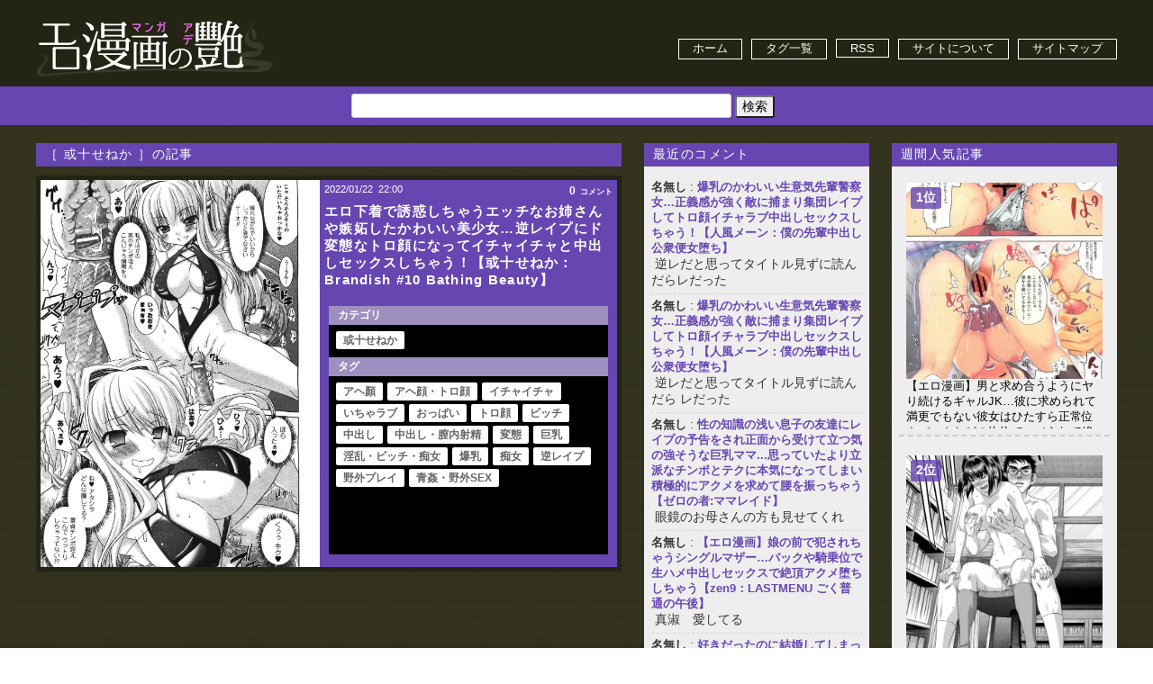

--- FILE ---
content_type: text/html; charset=UTF-8
request_url: https://eromanga-milf.com/category/%E6%88%96%E5%8D%81%E3%81%9B%E3%81%AD%E3%81%8B
body_size: 85109
content:
<!doctype html>

<!--[if lt IE 7]><html lang="ja"
	prefix="og: https://ogp.me/ns#"  class="no-js lt-ie9 lt-ie8 lt-ie7"><![endif]-->
<!--[if (IE 7)&!(IEMobile)]><html lang="ja"
	prefix="og: https://ogp.me/ns#"  class="no-js lt-ie9 lt-ie8"><![endif]-->
<!--[if (IE 8)&!(IEMobile)]><html lang="ja"
	prefix="og: https://ogp.me/ns#"  class="no-js lt-ie9"><![endif]-->
<!--[if gt IE 8]><!--> <html lang="ja"
	prefix="og: https://ogp.me/ns#"  class="no-js"><!--<![endif]-->
	<head>
		<meta charset="utf-8">
				<meta http-equiv="X-UA-Compatible" content="IE=edge">
		
				<meta name="HandheldFriendly" content="True">
		<meta name="MobileOptimized" content="320">
		<meta name="viewport" content="width=device-width, initial-scale=1.0"/>
				<link rel="apple-touch-icon" href="https://eromanga-milf.com/wp-content/themes/bones_custom/library/images/apple-icon-touch.png">
		<link rel="icon" href="https://eromanga-milf.com/wp-content/themes/bones_custom/favicon.png">
		<link rel='stylesheet' id='style-css'  href='https://eromanga-milf.com/wp-content/themes/bones_custom/style.css' type='text/css' media='all' />
		<script src="//ajax.googleapis.com/ajax/libs/jquery/1.9.0/jquery.min.js"></script>
<!-- 		<script type="text/javascript">
		jQuery.event.add(window, "load", function() {
		  var msie6 = $.browser == 'msie' && $.browser.version < 7;
		  if (!msie6) {
		    var tracking_ad = $('#tracking_ad').offset().top - parseFloat($('#tracking_ad').css('margin-top').replace(/auto/, 0));
		    $(window).scroll(function (event) {
		      // スクロール y座標
		      var y = $(this).scrollTop();
		      // 名前
		      if (y >= tracking_ad) {
		        // クラス指定
		        $('#tracking_ad').addClass('fixed');
		      } else {
		        $('#tracking_ad').removeClass('fixed');
		      }
		    });
		  }  
		});
		</script> -->
		<!--[if IE]>
			<link rel="shortcut icon" href="https://eromanga-milf.com/wp-content/themes/bones_custom/favicon.ico">
		<![endif]-->
				<meta name="msapplication-TileColor" content="#f01d4f">
		<meta name="msapplication-TileImage" content="https://eromanga-milf.com/wp-content/themes/bones_custom/library/images/win8-tile-icon.png">
		<link rel="pingback" href="https://eromanga-milf.com/xmlrpc.php">
				
		<!-- All in One SEO 4.1.0.2 -->
		<title>【エロ漫画】或十せねか | エロ漫画の艶 -無料エロマンガ同人誌-</title>
		<link rel="canonical" href="https://eromanga-milf.com/category/%E6%88%96%E5%8D%81%E3%81%9B%E3%81%AD%E3%81%8B" />
		<meta name="google" content="nositelinkssearchbox" />
		<script type="application/ld+json" class="aioseo-schema">
			{"@context":"https:\/\/schema.org","@graph":[{"@type":"WebSite","@id":"https:\/\/eromanga-milf.com\/camp\/#website","url":"https:\/\/eromanga-milf.com\/camp\/","name":"\u30a8\u30ed\u6f2b\u753b\u306e\u8276 -\u7121\u6599\u30a8\u30ed\u30de\u30f3\u30ac\u540c\u4eba\u8a8c-","description":"\u30a8\u30ed\u6f2b\u753b\u306e\u8276\u306f\u7ba1\u7406\u4eba\u53b3\u9078\u306e\u304a\u59c9\u3055\u3093\u3001OL\u3001\u4eba\u59bb\u3001\u719f\u5973\u3001NTR\u306e\u30b8\u30e3\u30f3\u30eb\u3092\u4e2d\u5fc3\u3068\u3057\u305f\u30a8\u30ed\u6f2b\u753b\u3092\u6bce\u65e5\u66f4\u65b0\u3057\u3066\u3044\u307e\u3059\u306e\u3067\u3001\u5e74\u4e0a\u306e\u9b45\u529b\u306b\u6d78\u308c\u308b\u30a8\u30ed\u6f2b\u753b\u304c\u898b\u3064\u304b\u308b\u304b\u3082\u3057\u308c\u307e\u305b\u3093\uff01","publisher":{"@id":"https:\/\/eromanga-milf.com\/camp\/#organization"}},{"@type":"Organization","@id":"https:\/\/eromanga-milf.com\/camp\/#organization","name":"\u30a8\u30ed\u6f2b\u753b\u306e\u8276 -\u7121\u6599\u30a8\u30ed\u30de\u30f3\u30ac\u540c\u4eba\u8a8c-","url":"https:\/\/eromanga-milf.com\/camp\/","logo":{"@type":"ImageObject","@id":"https:\/\/eromanga-milf.com\/camp\/#organizationLogo","url":"https:\/\/eromanga-milf.com\/wp-content\/uploads\/2021\/05\/logo.png","width":"264","height":"72"},"image":{"@id":"https:\/\/eromanga-milf.com\/camp\/#organizationLogo"}},{"@type":"BreadcrumbList","@id":"https:\/\/eromanga-milf.com\/category\/%E6%88%96%E5%8D%81%E3%81%9B%E3%81%AD%E3%81%8B\/#breadcrumblist","itemListElement":[{"@type":"ListItem","@id":"https:\/\/eromanga-milf.com\/camp\/#listItem","position":"1","item":{"@id":"https:\/\/eromanga-milf.com\/camp\/#item","name":"\u30db\u30fc\u30e0","description":"\u30a8\u30ed\u6f2b\u753b\u306e\u8276\u306f\u7ba1\u7406\u4eba\u53b3\u9078\u306e\u304a\u59c9\u3055\u3093\u3001OL\u3001\u4eba\u59bb\u3001\u719f\u5973\u3001NTR\u306e\u30b8\u30e3\u30f3\u30eb\u3092\u4e2d\u5fc3\u3068\u3057\u305f\u30a8\u30ed\u6f2b\u753b\u3092\u6bce\u65e5\u66f4\u65b0\u3057\u3066\u3044\u307e\u3059\u306e\u3067\u3001\u5e74\u4e0a\u306e\u9b45\u529b\u306b\u6d78\u308c\u308b\u30a8\u30ed\u6f2b\u753b\u304c\u898b\u3064\u304b\u308b\u304b\u3082\u3057\u308c\u307e\u305b\u3093\uff01","url":"https:\/\/eromanga-milf.com\/camp\/"},"nextItem":"https:\/\/eromanga-milf.com\/category\/%e6%88%96%e5%8d%81%e3%81%9b%e3%81%ad%e3%81%8b#listItem"},{"@type":"ListItem","@id":"https:\/\/eromanga-milf.com\/category\/%e6%88%96%e5%8d%81%e3%81%9b%e3%81%ad%e3%81%8b#listItem","position":"2","item":{"@id":"https:\/\/eromanga-milf.com\/category\/%e6%88%96%e5%8d%81%e3%81%9b%e3%81%ad%e3%81%8b#item","name":"\u6216\u5341\u305b\u306d\u304b","url":"https:\/\/eromanga-milf.com\/category\/%e6%88%96%e5%8d%81%e3%81%9b%e3%81%ad%e3%81%8b"},"previousItem":"https:\/\/eromanga-milf.com\/camp\/#listItem"}]},{"@type":"CollectionPage","@id":"https:\/\/eromanga-milf.com\/category\/%E6%88%96%E5%8D%81%E3%81%9B%E3%81%AD%E3%81%8B\/#collectionpage","url":"https:\/\/eromanga-milf.com\/category\/%E6%88%96%E5%8D%81%E3%81%9B%E3%81%AD%E3%81%8B\/","name":"\u3010\u30a8\u30ed\u6f2b\u753b\u3011\u6216\u5341\u305b\u306d\u304b | \u30a8\u30ed\u6f2b\u753b\u306e\u8276 -\u7121\u6599\u30a8\u30ed\u30de\u30f3\u30ac\u540c\u4eba\u8a8c-","inLanguage":"ja","isPartOf":{"@id":"https:\/\/eromanga-milf.com\/camp\/#website"},"breadcrumb":{"@id":"https:\/\/eromanga-milf.com\/category\/%E6%88%96%E5%8D%81%E3%81%9B%E3%81%AD%E3%81%8B\/#breadcrumblist"}}]}
		</script>
		<!-- All in One SEO -->

<link rel='dns-prefetch' href='//s.w.org' />
<link rel="alternate" type="application/rss+xml" title="エロ漫画の艶 -無料エロマンガ同人誌- &raquo; 或十せねか カテゴリーのフィード" href="https://eromanga-milf.com/category/%e6%88%96%e5%8d%81%e3%81%9b%e3%81%ad%e3%81%8b/feed" />
		<!-- This site uses the Google Analytics by MonsterInsights plugin v8.17 - Using Analytics tracking - https://www.monsterinsights.com/ -->
							<script src="//www.googletagmanager.com/gtag/js?id=G-LFG5JBT2C0"  data-cfasync="false" data-wpfc-render="false" type="text/javascript" async></script>
			<script data-cfasync="false" data-wpfc-render="false" type="text/javascript">
				var mi_version = '8.17';
				var mi_track_user = true;
				var mi_no_track_reason = '';
				
								var disableStrs = [
										'ga-disable-G-LFG5JBT2C0',
									];

				/* Function to detect opted out users */
				function __gtagTrackerIsOptedOut() {
					for (var index = 0; index < disableStrs.length; index++) {
						if (document.cookie.indexOf(disableStrs[index] + '=true') > -1) {
							return true;
						}
					}

					return false;
				}

				/* Disable tracking if the opt-out cookie exists. */
				if (__gtagTrackerIsOptedOut()) {
					for (var index = 0; index < disableStrs.length; index++) {
						window[disableStrs[index]] = true;
					}
				}

				/* Opt-out function */
				function __gtagTrackerOptout() {
					for (var index = 0; index < disableStrs.length; index++) {
						document.cookie = disableStrs[index] + '=true; expires=Thu, 31 Dec 2099 23:59:59 UTC; path=/';
						window[disableStrs[index]] = true;
					}
				}

				if ('undefined' === typeof gaOptout) {
					function gaOptout() {
						__gtagTrackerOptout();
					}
				}
								window.dataLayer = window.dataLayer || [];

				window.MonsterInsightsDualTracker = {
					helpers: {},
					trackers: {},
				};
				if (mi_track_user) {
					function __gtagDataLayer() {
						dataLayer.push(arguments);
					}

					function __gtagTracker(type, name, parameters) {
						if (!parameters) {
							parameters = {};
						}

						if (parameters.send_to) {
							__gtagDataLayer.apply(null, arguments);
							return;
						}

						if (type === 'event') {
														parameters.send_to = monsterinsights_frontend.v4_id;
							var hookName = name;
							if (typeof parameters['event_category'] !== 'undefined') {
								hookName = parameters['event_category'] + ':' + name;
							}

							if (typeof MonsterInsightsDualTracker.trackers[hookName] !== 'undefined') {
								MonsterInsightsDualTracker.trackers[hookName](parameters);
							} else {
								__gtagDataLayer('event', name, parameters);
							}
							
						} else {
							__gtagDataLayer.apply(null, arguments);
						}
					}

					__gtagTracker('js', new Date());
					__gtagTracker('set', {
						'developer_id.dZGIzZG': true,
											});
										__gtagTracker('config', 'G-LFG5JBT2C0', {"forceSSL":"true","link_attribution":"true"} );
															window.gtag = __gtagTracker;										(function () {
						/* https://developers.google.com/analytics/devguides/collection/analyticsjs/ */
						/* ga and __gaTracker compatibility shim. */
						var noopfn = function () {
							return null;
						};
						var newtracker = function () {
							return new Tracker();
						};
						var Tracker = function () {
							return null;
						};
						var p = Tracker.prototype;
						p.get = noopfn;
						p.set = noopfn;
						p.send = function () {
							var args = Array.prototype.slice.call(arguments);
							args.unshift('send');
							__gaTracker.apply(null, args);
						};
						var __gaTracker = function () {
							var len = arguments.length;
							if (len === 0) {
								return;
							}
							var f = arguments[len - 1];
							if (typeof f !== 'object' || f === null || typeof f.hitCallback !== 'function') {
								if ('send' === arguments[0]) {
									var hitConverted, hitObject = false, action;
									if ('event' === arguments[1]) {
										if ('undefined' !== typeof arguments[3]) {
											hitObject = {
												'eventAction': arguments[3],
												'eventCategory': arguments[2],
												'eventLabel': arguments[4],
												'value': arguments[5] ? arguments[5] : 1,
											}
										}
									}
									if ('pageview' === arguments[1]) {
										if ('undefined' !== typeof arguments[2]) {
											hitObject = {
												'eventAction': 'page_view',
												'page_path': arguments[2],
											}
										}
									}
									if (typeof arguments[2] === 'object') {
										hitObject = arguments[2];
									}
									if (typeof arguments[5] === 'object') {
										Object.assign(hitObject, arguments[5]);
									}
									if ('undefined' !== typeof arguments[1].hitType) {
										hitObject = arguments[1];
										if ('pageview' === hitObject.hitType) {
											hitObject.eventAction = 'page_view';
										}
									}
									if (hitObject) {
										action = 'timing' === arguments[1].hitType ? 'timing_complete' : hitObject.eventAction;
										hitConverted = mapArgs(hitObject);
										__gtagTracker('event', action, hitConverted);
									}
								}
								return;
							}

							function mapArgs(args) {
								var arg, hit = {};
								var gaMap = {
									'eventCategory': 'event_category',
									'eventAction': 'event_action',
									'eventLabel': 'event_label',
									'eventValue': 'event_value',
									'nonInteraction': 'non_interaction',
									'timingCategory': 'event_category',
									'timingVar': 'name',
									'timingValue': 'value',
									'timingLabel': 'event_label',
									'page': 'page_path',
									'location': 'page_location',
									'title': 'page_title',
								};
								for (arg in args) {
																		if (!(!args.hasOwnProperty(arg) || !gaMap.hasOwnProperty(arg))) {
										hit[gaMap[arg]] = args[arg];
									} else {
										hit[arg] = args[arg];
									}
								}
								return hit;
							}

							try {
								f.hitCallback();
							} catch (ex) {
							}
						};
						__gaTracker.create = newtracker;
						__gaTracker.getByName = newtracker;
						__gaTracker.getAll = function () {
							return [];
						};
						__gaTracker.remove = noopfn;
						__gaTracker.loaded = true;
						window['__gaTracker'] = __gaTracker;
					})();
									} else {
										console.log("");
					(function () {
						function __gtagTracker() {
							return null;
						}

						window['__gtagTracker'] = __gtagTracker;
						window['gtag'] = __gtagTracker;
					})();
									}
			</script>
				<!-- / Google Analytics by MonsterInsights -->
				<script type="text/javascript">
			window._wpemojiSettings = {"baseUrl":"https:\/\/s.w.org\/images\/core\/emoji\/13.0.1\/72x72\/","ext":".png","svgUrl":"https:\/\/s.w.org\/images\/core\/emoji\/13.0.1\/svg\/","svgExt":".svg","source":{"concatemoji":"https:\/\/eromanga-milf.com\/wp-includes\/js\/wp-emoji-release.min.js?ver=5.7.2"}};
			!function(e,a,t){var n,r,o,i=a.createElement("canvas"),p=i.getContext&&i.getContext("2d");function s(e,t){var a=String.fromCharCode;p.clearRect(0,0,i.width,i.height),p.fillText(a.apply(this,e),0,0);e=i.toDataURL();return p.clearRect(0,0,i.width,i.height),p.fillText(a.apply(this,t),0,0),e===i.toDataURL()}function c(e){var t=a.createElement("script");t.src=e,t.defer=t.type="text/javascript",a.getElementsByTagName("head")[0].appendChild(t)}for(o=Array("flag","emoji"),t.supports={everything:!0,everythingExceptFlag:!0},r=0;r<o.length;r++)t.supports[o[r]]=function(e){if(!p||!p.fillText)return!1;switch(p.textBaseline="top",p.font="600 32px Arial",e){case"flag":return s([127987,65039,8205,9895,65039],[127987,65039,8203,9895,65039])?!1:!s([55356,56826,55356,56819],[55356,56826,8203,55356,56819])&&!s([55356,57332,56128,56423,56128,56418,56128,56421,56128,56430,56128,56423,56128,56447],[55356,57332,8203,56128,56423,8203,56128,56418,8203,56128,56421,8203,56128,56430,8203,56128,56423,8203,56128,56447]);case"emoji":return!s([55357,56424,8205,55356,57212],[55357,56424,8203,55356,57212])}return!1}(o[r]),t.supports.everything=t.supports.everything&&t.supports[o[r]],"flag"!==o[r]&&(t.supports.everythingExceptFlag=t.supports.everythingExceptFlag&&t.supports[o[r]]);t.supports.everythingExceptFlag=t.supports.everythingExceptFlag&&!t.supports.flag,t.DOMReady=!1,t.readyCallback=function(){t.DOMReady=!0},t.supports.everything||(n=function(){t.readyCallback()},a.addEventListener?(a.addEventListener("DOMContentLoaded",n,!1),e.addEventListener("load",n,!1)):(e.attachEvent("onload",n),a.attachEvent("onreadystatechange",function(){"complete"===a.readyState&&t.readyCallback()})),(n=t.source||{}).concatemoji?c(n.concatemoji):n.wpemoji&&n.twemoji&&(c(n.twemoji),c(n.wpemoji)))}(window,document,window._wpemojiSettings);
		</script>
		<style type="text/css">
img.wp-smiley,
img.emoji {
	display: inline !important;
	border: none !important;
	box-shadow: none !important;
	height: 1em !important;
	width: 1em !important;
	margin: 0 .07em !important;
	vertical-align: -0.1em !important;
	background: none !important;
	padding: 0 !important;
}
</style>
	<link rel='stylesheet' id='easy-series-css'  href='https://eromanga-milf.com/wp-content/plugins/easy-series/easy-series.css?ver=5.7.2' type='text/css' media='all' />
<link rel='stylesheet' id='wp-block-library-css'  href='https://eromanga-milf.com/wp-includes/css/dist/block-library/style.min.css?ver=5.7.2' type='text/css' media='all' />
<style id='wp-block-library-inline-css' type='text/css'>
.has-text-align-justify{text-align:justify;}
</style>
<link rel='stylesheet' id='contact-form-7-css'  href='https://eromanga-milf.com/wp-content/plugins/contact-form-7/includes/css/styles.css?ver=5.4.1' type='text/css' media='all' />
<style id='contact-form-7-inline-css' type='text/css'>
.wpcf7 .wpcf7-recaptcha iframe {margin-bottom: 0;}.wpcf7 .wpcf7-recaptcha[data-align="center"] > div {margin: 0 auto;}.wpcf7 .wpcf7-recaptcha[data-align="right"] > div {margin: 0 0 0 auto;}
</style>
<link rel='stylesheet' id='coderevolution-front-css-css'  href='https://eromanga-milf.com/wp-content/plugins/twitomatic-twitter-post-generator/styles/coderevolution-front.css?ver=5.7.2' type='text/css' media='all' />
<link rel='stylesheet' id='twitomatic-global-css-css'  href='https://eromanga-milf.com/wp-content/plugins/twitomatic-twitter-post-generator/styles/twitomatic-thumbnail.css?ver=1.0.0' type='text/css' media='all' />
<link rel='stylesheet' id='jetpack_css-css'  href='https://eromanga-milf.com/wp-content/plugins/jetpack/css/jetpack.css?ver=9.7' type='text/css' media='all' />
<link rel='stylesheet' id='googleFonts-css'  href='https://fonts.googleapis.com/css?family=Lato%3A400%2C700%2C400italic%2C700italic&#038;ver=5.7.2' type='text/css' media='all' />
<script type='text/javascript' src='https://eromanga-milf.com/wp-content/plugins/google-analytics-for-wordpress/assets/js/frontend-gtag.min.js?ver=8.17' id='monsterinsights-frontend-script-js'></script>
<script data-cfasync="false" data-wpfc-render="false" type="text/javascript" id='monsterinsights-frontend-script-js-extra'>/* <![CDATA[ */
var monsterinsights_frontend = {"js_events_tracking":"true","download_extensions":"doc,pdf,ppt,zip,xls,docx,pptx,xlsx","inbound_paths":"[{\"path\":\"\\\/go\\\/\",\"label\":\"affiliate\"},{\"path\":\"\\\/recommend\\\/\",\"label\":\"affiliate\"}]","home_url":"https:\/\/eromanga-milf.com\/camp","hash_tracking":"false","v4_id":"G-LFG5JBT2C0"};/* ]]> */
</script>
<script type='text/javascript' id='twitomatic-custom-js-footer-js-after'>
window.twttr = (function(d, s, id) {
              var js, fjs = d.getElementsByTagName(s)[0],
                t = window.twttr || {};
              if (d.getElementById(id)) return t;
              js = d.createElement(s);
              js.id = id;
              js.src = "https://platform.twitter.com/widgets.js";
              fjs.parentNode.insertBefore(js, fjs);
              t._e = [];
              t.ready = function(f) {
                t._e.push(f);
              };
              return t;
            }(document, "script", "twitter-wjs"));
</script>
<link rel="https://api.w.org/" href="https://eromanga-milf.com/wp-json/" /><link rel="alternate" type="application/json" href="https://eromanga-milf.com/wp-json/wp/v2/categories/806" /><link rel="EditURI" type="application/rsd+xml" title="RSD" href="https://eromanga-milf.com/xmlrpc.php?rsd" />
<link rel="wlwmanifest" type="application/wlwmanifest+xml" href="https://eromanga-milf.com/wp-includes/wlwmanifest.xml" /> 
<meta name="generator" content="WordPress 5.7.2" />
<style type='text/css'>img#wpstats{display:none}</style>
		<style type="text/css">.broken_link, a.broken_link {
	text-decoration: line-through;
}</style>							</head>
	<body data-rsssl=1 class="archive category category-806">
	<div class="body_inner">
		<div class="blog-title-outer" role="banner">
			<div class="blog-title-inner">
				<h1 id="blog-title">
					<a href="https://eromanga-milf.com/camp" title="エロ漫画の艶 -無料エロマンガ同人誌-" rel="home"><img src="https://eromanga-milf.com/wp-content/themes/bones_custom/images/logo.png" alt="エロ漫画の艶 -無料エロマンガ同人誌-"></a>
				</h1>
				<div class="search_box">
					<div id="enhancedtextwidget-5" class="widget widget_text enhanced-text-widget"><div class="textwidget widget-text"><div class="head_menu">
<ul>
 	<li><a href="/">ホーム</a></li>
 	<li><a href="/tag-list">タグ一覧</a></li>
 	<li><a href="/feed">RSS</a></li>
 	<li><a href="/about">サイトについて</a></li>
<li><a href="/sitemap">サイトマップ</a></li>
</ul>
</div>

</div></div>				</div>
			</div>
		</div>
		<div class="navi">
			<div class="menu_box">
				<div id="search-3" class="widget widget_search"><form role="search" method="get" id="searchform" class="searchform" action="https://eromanga-milf.com/camp">
				<div>
					<label class="screen-reader-text" for="s">検索:</label>
					<input type="text" value="" name="s" id="s" />
					<input type="submit" id="searchsubmit" value="検索" />
				</div>
			</form></div>			</div>
		</div>
		<div id="container">
			<div id="content" class="hfeed">
								
				<div id="main" class="content" role="main">
 					
 					<div class="main-top" class="column">
						<div class="column-inner">
													</div>
					</div>
					
																	<header class="archive-header">
							<div class="archive-title">［ <span>或十せねか</span> ］の記事</div>

													</header><!-- .archive-header -->
																					
															<article id="post-200264" class="article-outer hentry" role="article">
						<div class="article-outer-3">
							<div class="article-body entry-content">
								<div class="article-body-inner">
									<a href="https://eromanga-milf.com/%e6%88%96%e5%8d%81%e3%81%9b%e3%81%ad%e3%81%8b/200264" rel="bookmark" title="エロ下着で誘惑しちゃうエッチなお姉さんや嫉妬したかわいい美少女…逆レイプにド変態なトロ顔になってイチャイチャと中出しセックスしちゃう！【或十せねか：Brandish #10 Bathing Beauty】"><img width="1080" height="1567" src="https://eromanga-milf.com/wp-content/uploads/2022/01/16-191.jpg" class="attachment-post-thumbnail size-post-thumbnail wp-post-image" alt="" loading="lazy" srcset="https://eromanga-milf.com/wp-content/uploads/2022/01/16-191.jpg 1080w, https://eromanga-milf.com/wp-content/uploads/2022/01/16-191-207x300.jpg 207w, https://eromanga-milf.com/wp-content/uploads/2022/01/16-191-706x1024.jpg 706w, https://eromanga-milf.com/wp-content/uploads/2022/01/16-191-768x1114.jpg 768w, https://eromanga-milf.com/wp-content/uploads/2022/01/16-191-1059x1536.jpg 1059w" sizes="(max-width: 1080px) 100vw, 1080px" /></a>
								</div>

								<div class="article-date-outer">
									<abbr class="updated">
										<span class="article-date">2022/01/22</span>
										<span class="article-time">22:00</span>
									</abbr>
								</div>
								<div class="index_commentbox">
									<a href="https://eromanga-milf.com/%e6%88%96%e5%8d%81%e3%81%9b%e3%81%ad%e3%81%8b/200264#respond">
										<div class="count_comment">
											<span>0</span><span class='j_comment'>コメント</span>										</div>
									</a>
								</div>
								<header class="article-header">
									<div class="article-title-outer">
										<a href="https://eromanga-milf.com/%e6%88%96%e5%8d%81%e3%81%9b%e3%81%ad%e3%81%8b/200264" title="個別記事ページへ">
										<h2 class="article-title entry-title">
											エロ下着で誘惑しちゃうエッチなお姉さんや嫉妬したかわいい美少女…逆レイプにド変態なトロ顔になってイチャイチャと中出しセックスしちゃう！【或十せねか：Brandish #10 Bathing Beauty】										</h2>
										</a>
									</div>
								</header>
								<div class="index_toolbox">
									<div class="article-category-outer">
										<span class="cat_tag_but">カテゴリ</span><ul class="post-categories">
	<li><a href="https://eromanga-milf.com/category/%e6%88%96%e5%8d%81%e3%81%9b%e3%81%ad%e3%81%8b" rel="category tag">或十せねか</a></li></ul>									</div>
									<div class="article-tags">
										<span class="cat_tag_but">タグ</span><ul><li><a href="https://eromanga-milf.com/tag/%e3%82%a2%e3%83%98%e9%a1%8f" rel="tag">アヘ顏</a></li><li><a href="https://eromanga-milf.com/tag/%e3%82%a2%e3%83%98%e9%a1%94%e3%83%bb%e3%83%88%e3%83%ad%e9%a1%94" rel="tag">アヘ顔・トロ顔</a></li><li><a href="https://eromanga-milf.com/tag/%e3%82%a4%e3%83%81%e3%83%a3%e3%82%a4%e3%83%81%e3%83%a3-c" rel="tag">イチャイチャ</a></li><li><a href="https://eromanga-milf.com/tag/%e3%81%84%e3%81%a1%e3%82%83%e3%83%a9%e3%83%96-a" rel="tag">いちゃラブ</a></li><li><a href="https://eromanga-milf.com/tag/%e3%81%8a%e3%81%a3%e3%81%b1%e3%81%84-b" rel="tag">おっぱい</a></li><li><a href="https://eromanga-milf.com/tag/%e3%83%88%e3%83%ad%e9%a1%94" rel="tag">トロ顔</a></li><li><a href="https://eromanga-milf.com/tag/%e3%83%93%e3%83%83%e3%83%81-b" rel="tag">ビッチ</a></li><li><a href="https://eromanga-milf.com/tag/%e4%b8%ad%e5%87%ba%e3%81%97-b" rel="tag">中出し</a></li><li><a href="https://eromanga-milf.com/tag/%e4%b8%ad%e5%87%ba%e3%81%97%e3%83%bb%e8%86%a3%e5%86%85%e5%b0%84%e7%b2%be" rel="tag">中出し・膣内射精</a></li><li><a href="https://eromanga-milf.com/tag/%e5%a4%89%e6%85%8b-b" rel="tag">変態</a></li><li><a href="https://eromanga-milf.com/tag/%e5%b7%a8%e4%b9%b3-f" rel="tag">巨乳</a></li><li><a href="https://eromanga-milf.com/tag/%e6%b7%ab%e4%b9%b1%e3%83%bb%e3%83%93%e3%83%83%e3%83%81%e3%83%bb%e7%97%b4%e5%a5%b3-a" rel="tag">淫乱・ビッチ・痴女</a></li><li><a href="https://eromanga-milf.com/tag/%e7%88%86%e4%b9%b3-d" rel="tag">爆乳</a></li><li><a href="https://eromanga-milf.com/tag/%e7%97%b4%e5%a5%b3-c" rel="tag">痴女</a></li><li><a href="https://eromanga-milf.com/tag/%e9%80%86%e3%83%ac%e3%82%a4%e3%83%97-a" rel="tag">逆レイプ</a></li><li><a href="https://eromanga-milf.com/tag/%e9%87%8e%e5%a4%96%e3%83%97%e3%83%ac%e3%82%a4" rel="tag">野外プレイ</a></li><li><a href="https://eromanga-milf.com/tag/%e9%9d%92%e5%a7%a6%e3%83%bb%e9%87%8e%e5%a4%96sex" rel="tag">青姦・野外SEX</a></li></ul>									</div>
								</div>

							</div>
						</div>
					</article>
																				<div id="main-bottom" class="column">
						<div class="column-inner">
													</div>
					</div>
					<div id="main-bottom02" class="column">
						<div class="column-inner">
													</div>
					</div>
					<div class="main-top" class="column">
						<div class="column-inner">
													</div>
					</div>
				</div>
				<div id="extra" class="column">
					<div class="column-inner">
						<div id="enhancedtextwidget-3" class="widget widget_text enhanced-text-widget"><h4 class="widget-title">最近のコメント</h4><div class="textwidget widget-text"><dl class="mycomment">
<dt></dt><dd><span class="my_author">名無し</span>&nbsp;:&nbsp;<a href="https://eromanga-milf.com/%e4%ba%ba%e9%a2%a8%e3%83%a1%e3%83%bc%e3%83%b3/131620#comment-8055">爆乳のかわいい生意気先輩警察女…正義感が強く敵に捕まり集団レイプしてトロ顔イチャラブ中出しセックスしちゃう！【人風メーン：僕の先輩中出し公衆便女堕ち】</a><br /><span class="my_comments_content"><i class="fa fa-comments"></i>&nbsp;逆レだと思ってタイトル見ずに読んだらレだった</span></dd><dt></dt><dd><span class="my_author">名無し</span>&nbsp;:&nbsp;<a href="https://eromanga-milf.com/%e4%ba%ba%e9%a2%a8%e3%83%a1%e3%83%bc%e3%83%b3/131620#comment-8054">爆乳のかわいい生意気先輩警察女…正義感が強く敵に捕まり集団レイプしてトロ顔イチャラブ中出しセックスしちゃう！【人風メーン：僕の先輩中出し公衆便女堕ち】</a><br /><span class="my_comments_content"><i class="fa fa-comments"></i>&nbsp;逆レだと思ってタイトル見ずに読んだら
レだった</span></dd><dt></dt><dd><span class="my_author">名無し</span>&nbsp;:&nbsp;<a href="https://eromanga-milf.com/%e3%82%bc%e3%83%ad%e3%81%ae%e8%80%85/11474#comment-8053">性の知識の浅い息子の友達にレイプの予告をされ正面から受けて立つ気の強そうな巨乳ママ...思っていたより立派なチンポとテクに本気になってしまい積極的にアクメを求めて腰を振っちゃう【ゼロの者:ママレイド】</a><br /><span class="my_comments_content"><i class="fa fa-comments"></i>&nbsp;眼鏡のお母さんの方も見せてくれ</span></dd><dt></dt><dd><span class="my_author">名無し</span>&nbsp;:&nbsp;<a href="https://eromanga-milf.com/zen9-e/495450#comment-8052">【エロ漫画】娘の前で犯されちゃうシングルマザー…バックや騎乗位で生ハメ中出しセックスで絶頂アクメ堕ちしちゃう【zen9：LASTMENU ごく普通の午後】</a><br /><span class="my_comments_content"><i class="fa fa-comments"></i>&nbsp;真淑　愛してる</span></dd><dt></dt><dd><span class="my_author">名無し</span>&nbsp;:&nbsp;<a href="https://eromanga-milf.com/%e7%94%b1%e6%b5%a6%e3%82%ab%e3%82%ba%e3%83%a4/506#comment-8051">好きだったのに結婚してしまった従姉の巨乳なお姉さん…彼女にフラれたばかりの俺を中出しセックスで慰めてくれる【由浦カズヤ:今日だけ恋人】</a><br /><span class="my_comments_content"><i class="fa fa-comments"></i>&nbsp;腹の肉がいい</span></dd></dl></div></div><div id="categories-2" class="widget widget_categories"><h4 class="widget-title">カテゴリー</h4>
			<ul>
					<li class="cat-item cat-item-2708"><a href="https://eromanga-milf.com/category/%e2%96%b2%e3%81%a1%e3%81%be%e3%81%8d">▲ちまき</a>
</li>
	<li class="cat-item cat-item-2976"><a href="https://eromanga-milf.com/category/100%e5%86%86%e3%83%ad%e3%83%83%e3%82%ab%e3%83%bc">100円ロッカー</a>
</li>
	<li class="cat-item cat-item-3201"><a href="https://eromanga-milf.com/category/108%e5%8f%b7">108号</a>
</li>
	<li class="cat-item cat-item-3349"><a href="https://eromanga-milf.com/category/13-a">13.</a>
</li>
	<li class="cat-item cat-item-1690"><a href="https://eromanga-milf.com/category/18master-a">18master</a>
</li>
	<li class="cat-item cat-item-1800"><a href="https://eromanga-milf.com/category/18%e3%83%9e%e3%82%b9%e3%82%bf%e3%83%bc-a">18マスター</a>
</li>
	<li class="cat-item cat-item-231"><a href="https://eromanga-milf.com/category/212-a">212</a>
</li>
	<li class="cat-item cat-item-2814"><a href="https://eromanga-milf.com/category/218-a">218</a>
</li>
	<li class="cat-item cat-item-2219"><a href="https://eromanga-milf.com/category/2no-b">2no.</a>
</li>
	<li class="cat-item cat-item-1429"><a href="https://eromanga-milf.com/category/2p-color-b">2P-Color</a>
</li>
	<li class="cat-item cat-item-3951"><a href="https://eromanga-milf.com/category/2%e5%8f%b7">2号</a>
</li>
	<li class="cat-item cat-item-2202"><a href="https://eromanga-milf.com/category/38">38</a>
</li>
	<li class="cat-item cat-item-4014"><a href="https://eromanga-milf.com/category/40010%e8%a9%a6%e4%bd%9c%e5%9e%8b">40010試作型</a>
</li>
	<li class="cat-item cat-item-3044"><a href="https://eromanga-milf.com/category/%ef%bc%94%ef%bc%91">４１</a>
</li>
	<li class="cat-item cat-item-1539"><a href="https://eromanga-milf.com/category/50on-b">50on!</a>
</li>
	<li class="cat-item cat-item-1949"><a href="https://eromanga-milf.com/category/6pro-a">6pro-</a>
</li>
	<li class="cat-item cat-item-2703"><a href="https://eromanga-milf.com/category/6ro-b">6ro-</a>
</li>
	<li class="cat-item cat-item-334"><a href="https://eromanga-milf.com/category/7zu7">7zu7</a>
</li>
	<li class="cat-item cat-item-1059"><a href="https://eromanga-milf.com/category/8-a">8</a>
</li>
	<li class="cat-item cat-item-1490"><a href="https://eromanga-milf.com/category/961works-b">961works</a>
</li>
	<li class="cat-item cat-item-877"><a href="https://eromanga-milf.com/category/acid-head-b">ACID-HEAD</a>
</li>
	<li class="cat-item cat-item-417"><a href="https://eromanga-milf.com/category/ac%e3%81%af%e3%81%9b%e3%81%b9">ACはせべ</a>
</li>
	<li class="cat-item cat-item-1561"><a href="https://eromanga-milf.com/category/ahobaka-b">AHOBAKA</a>
</li>
	<li class="cat-item cat-item-845"><a href="https://eromanga-milf.com/category/aki-a">AKI</a>
</li>
	<li class="cat-item cat-item-1339"><a href="https://eromanga-milf.com/category/akikan-e">Akikan</a>
</li>
	<li class="cat-item cat-item-2091"><a href="https://eromanga-milf.com/category/akira-b">Akira</a>
</li>
	<li class="cat-item cat-item-1350"><a href="https://eromanga-milf.com/category/akys%e6%9c%ac%e8%88%97-a">AKYS本舗</a>
</li>
	<li class="cat-item cat-item-1389"><a href="https://eromanga-milf.com/category/amp-b">AMP</a>
</li>
	<li class="cat-item cat-item-1528"><a href="https://eromanga-milf.com/category/anim-a">ANIM</a>
</li>
	<li class="cat-item cat-item-2654"><a href="https://eromanga-milf.com/category/animelilith">AnimeLilith</a>
</li>
	<li class="cat-item cat-item-3602"><a href="https://eromanga-milf.com/category/aoin">Aoin</a>
</li>
	<li class="cat-item cat-item-3339"><a href="https://eromanga-milf.com/category/aoko-a">Aoko</a>
</li>
	<li class="cat-item cat-item-3486"><a href="https://eromanga-milf.com/category/aotonbo">Aotonbo</a>
</li>
	<li class="cat-item cat-item-399"><a href="https://eromanga-milf.com/category/are-a">are</a>
</li>
	<li class="cat-item cat-item-2318"><a href="https://eromanga-milf.com/category/ash%e6%a8%aa%e5%b3%b6">Ash横島</a>
</li>
	<li class="cat-item cat-item-2436"><a href="https://eromanga-milf.com/category/at-e">AT</a>
</li>
	<li class="cat-item cat-item-1887"><a href="https://eromanga-milf.com/category/ataru-b">ATARU</a>
</li>
	<li class="cat-item cat-item-3645"><a href="https://eromanga-milf.com/category/aya">Aya</a>
</li>
	<li class="cat-item cat-item-2580"><a href="https://eromanga-milf.com/category/azasuke-b">AZASUKE</a>
</li>
	<li class="cat-item cat-item-797"><a href="https://eromanga-milf.com/category/b-river-b">B-RIVER</a>
</li>
	<li class="cat-item cat-item-677"><a href="https://eromanga-milf.com/category/bang-you-a">BANG-YOU</a>
</li>
	<li class="cat-item cat-item-2320"><a href="https://eromanga-milf.com/category/bash">BASH</a>
</li>
	<li class="cat-item cat-item-421"><a href="https://eromanga-milf.com/category/be-ve-c">Be-ve</a>
</li>
	<li class="cat-item cat-item-2385"><a href="https://eromanga-milf.com/category/beco-a">BECO</a>
</li>
	<li class="cat-item cat-item-2168"><a href="https://eromanga-milf.com/category/bells-c">Bell&#039;s</a>
</li>
	<li class="cat-item cat-item-3993"><a href="https://eromanga-milf.com/category/benetty">BENETTY</a>
</li>
	<li class="cat-item cat-item-3335"><a href="https://eromanga-milf.com/category/bennys-2-a">BENNY´S</a>
</li>
	<li class="cat-item cat-item-1129"><a href="https://eromanga-milf.com/category/bennys">BENNY&#039;S</a>
</li>
	<li class="cat-item cat-item-2869"><a href="https://eromanga-milf.com/category/bicycle-b">BicyclE</a>
</li>
	<li class="cat-item cat-item-1896"><a href="https://eromanga-milf.com/category/big-g-e">big.g</a>
</li>
	<li class="cat-item cat-item-1746"><a href="https://eromanga-milf.com/category/bitch%e7%89%a7%e5%a0%b4">Bitch牧場</a>
</li>
	<li class="cat-item cat-item-1851"><a href="https://eromanga-milf.com/category/bkyu-b">bkyu</a>
</li>
	<li class="cat-item cat-item-1418"><a href="https://eromanga-milf.com/category/black-box">Black Box</a>
</li>
	<li class="cat-item cat-item-1815"><a href="https://eromanga-milf.com/category/blade-e">blade</a>
</li>
	<li class="cat-item cat-item-1292"><a href="https://eromanga-milf.com/category/bonsketch">Bonsketch</a>
</li>
	<li class="cat-item cat-item-1818"><a href="https://eromanga-milf.com/category/bose%e3%81%ae%e5%90%8c%e4%ba%ba%e6%bc%ab%e7%94%bb%e7%a0%94%e7%a9%b6%e6%89%80">boseの同人漫画研究所</a>
</li>
	<li class="cat-item cat-item-3813"><a href="https://eromanga-milf.com/category/boss%e7%8f%8d">BOSS珍</a>
</li>
	<li class="cat-item cat-item-799"><a href="https://eromanga-milf.com/category/bowalia-a">bowalia</a>
</li>
	<li class="cat-item cat-item-1086"><a href="https://eromanga-milf.com/category/brll-e">BRLL</a>
</li>
	<li class="cat-item cat-item-2923"><a href="https://eromanga-milf.com/category/buta-a">BUTA</a>
</li>
	<li class="cat-item cat-item-3635"><a href="https://eromanga-milf.com/category/by41">by41</a>
</li>
	<li class="cat-item cat-item-2283"><a href="https://eromanga-milf.com/category/c-%e3%81%b6%e3%81%a1-c">C.ぶち</a>
</li>
	<li class="cat-item cat-item-1530"><a href="https://eromanga-milf.com/category/cattleya-e">CATTLEYA</a>
</li>
	<li class="cat-item cat-item-2499"><a href="https://eromanga-milf.com/category/chaccu-c">chaccu</a>
</li>
	<li class="cat-item cat-item-437"><a href="https://eromanga-milf.com/category/chin-e">Chin</a>
</li>
	<li class="cat-item cat-item-3968"><a href="https://eromanga-milf.com/category/chin">chin</a>
</li>
	<li class="cat-item cat-item-2488"><a href="https://eromanga-milf.com/category/chiro">CHIRO</a>
</li>
	<li class="cat-item cat-item-3355"><a href="https://eromanga-milf.com/category/choma-a">CHOMA</a>
</li>
	<li class="cat-item cat-item-1591"><a href="https://eromanga-milf.com/category/cior-e">Cior</a>
</li>
	<li class="cat-item cat-item-554"><a href="https://eromanga-milf.com/category/clone%e4%ba%ba%e9%96%93-a">Clone人間</a>
</li>
	<li class="cat-item cat-item-2111"><a href="https://eromanga-milf.com/category/clover-b">clover</a>
</li>
	<li class="cat-item cat-item-2683"><a href="https://eromanga-milf.com/category/coela-network">Coela Network</a>
</li>
	<li class="cat-item cat-item-2450"><a href="https://eromanga-milf.com/category/come-hermitage-c">Come hermitage</a>
</li>
	<li class="cat-item cat-item-1716"><a href="https://eromanga-milf.com/category/cow-lipid-c">Cow Lipid</a>
</li>
	<li class="cat-item cat-item-297"><a href="https://eromanga-milf.com/category/cuvie-f">Cuvie</a>
</li>
	<li class="cat-item cat-item-2126"><a href="https://eromanga-milf.com/category/c%e7%b4%9a">c級</a>
</li>
	<li class="cat-item cat-item-2724"><a href="https://eromanga-milf.com/category/dai-13-kantai-c">Dai 13 Kantai</a>
</li>
	<li class="cat-item cat-item-1879"><a href="https://eromanga-milf.com/category/daigo">DAIGO</a>
</li>
	<li class="cat-item cat-item-2141"><a href="https://eromanga-milf.com/category/dashimakitamago-b">DASHIMAKITAMAGO</a>
</li>
	<li class="cat-item cat-item-1683"><a href="https://eromanga-milf.com/category/dass">DASS</a>
</li>
	<li class="cat-item cat-item-498"><a href="https://eromanga-milf.com/category/date-e">DATE</a>
</li>
	<li class="cat-item cat-item-1642"><a href="https://eromanga-milf.com/category/dear-life-e">DEAR LIFE</a>
</li>
	<li class="cat-item cat-item-1203"><a href="https://eromanga-milf.com/category/den%e5%8a%a9">DEN助</a>
</li>
	<li class="cat-item cat-item-1326"><a href="https://eromanga-milf.com/category/digianko-a">Digianko</a>
</li>
	<li class="cat-item cat-item-477"><a href="https://eromanga-milf.com/category/din-a">DIN</a>
</li>
	<li class="cat-item cat-item-682"><a href="https://eromanga-milf.com/category/distance-e">DISTANCE</a>
</li>
	<li class="cat-item cat-item-2428"><a href="https://eromanga-milf.com/category/dm-fc-b">DM-FC</a>
</li>
	<li class="cat-item cat-item-2033"><a href="https://eromanga-milf.com/category/doge">doge</a>
</li>
	<li class="cat-item cat-item-1686"><a href="https://eromanga-milf.com/category/dogtag-b">DOGTAG</a>
</li>
	<li class="cat-item cat-item-4058"><a href="https://eromanga-milf.com/category/don%e7%b9%81">DON繁</a>
</li>
	<li class="cat-item cat-item-364"><a href="https://eromanga-milf.com/category/doumou-e">doumou</a>
</li>
	<li class="cat-item cat-item-1812"><a href="https://eromanga-milf.com/category/doxy-c">Doxy</a>
</li>
	<li class="cat-item cat-item-1327"><a href="https://eromanga-milf.com/category/doza-village-b">DOZA Village</a>
</li>
	<li class="cat-item cat-item-1645"><a href="https://eromanga-milf.com/category/dr-%e5%a4%a2%e5%ae%87">Dr.夢宇</a>
</li>
	<li class="cat-item cat-item-1549"><a href="https://eromanga-milf.com/category/drizzly-rain-c">drizzly rain</a>
</li>
	<li class="cat-item cat-item-835"><a href="https://eromanga-milf.com/category/dytm-b">DYTM</a>
</li>
	<li class="cat-item cat-item-2260"><a href="https://eromanga-milf.com/category/e-nji-c">E-NJI</a>
</li>
	<li class="cat-item cat-item-1542"><a href="https://eromanga-milf.com/category/eastorange-e">Eastorange</a>
</li>
	<li class="cat-item cat-item-556"><a href="https://eromanga-milf.com/category/eba-a">EBA</a>
</li>
	<li class="cat-item cat-item-2535"><a href="https://eromanga-milf.com/category/ed-a">ED</a>
</li>
	<li class="cat-item cat-item-2354"><a href="https://eromanga-milf.com/category/ei%e3%82%b8">Eiジ</a>
</li>
	<li class="cat-item cat-item-2578"><a href="https://eromanga-milf.com/category/eltole-a">eltole</a>
</li>
	<li class="cat-item cat-item-2249"><a href="https://eromanga-milf.com/category/eno-c">eno</a>
</li>
	<li class="cat-item cat-item-1839"><a href="https://eromanga-milf.com/category/eroamazon-com-e">eroamazon.com</a>
</li>
	<li class="cat-item cat-item-1372"><a href="https://eromanga-milf.com/category/erotis">ErotIs</a>
</li>
	<li class="cat-item cat-item-1747"><a href="https://eromanga-milf.com/category/escape">Escape</a>
</li>
	<li class="cat-item cat-item-2192"><a href="https://eromanga-milf.com/category/ex-upper-e">EX-UPPER</a>
</li>
	<li class="cat-item cat-item-2038"><a href="https://eromanga-milf.com/category/exit%e2%86%91-e">EXIT↑</a>
</li>
	<li class="cat-item cat-item-1658"><a href="https://eromanga-milf.com/category/f-w-zholic-a">F.W.ZHolic</a>
</li>
	<li class="cat-item cat-item-1342"><a href="https://eromanga-milf.com/category/fake-an">FAKE An</a>
</li>
	<li class="cat-item cat-item-2040"><a href="https://eromanga-milf.com/category/fake%e5%ba%b5">FAKE庵</a>
</li>
	<li class="cat-item cat-item-1428"><a href="https://eromanga-milf.com/category/falcon115-b">Falcon115</a>
</li>
	<li class="cat-item cat-item-2585"><a href="https://eromanga-milf.com/category/fan-b">FAN</a>
</li>
	<li class="cat-item cat-item-3812"><a href="https://eromanga-milf.com/category/fct">FCT</a>
</li>
	<li class="cat-item cat-item-3773"><a href="https://eromanga-milf.com/category/feenaa">FEENAA</a>
</li>
	<li class="cat-item cat-item-4010"><a href="https://eromanga-milf.com/category/fei">FEI</a>
</li>
	<li class="cat-item cat-item-823"><a href="https://eromanga-milf.com/category/ffc-a">FFC</a>
</li>
	<li class="cat-item cat-item-2874"><a href="https://eromanga-milf.com/category/fu-ta">fu-ta</a>
</li>
	<li class="cat-item cat-item-1137"><a href="https://eromanga-milf.com/category/fue-a">Fue</a>
</li>
	<li class="cat-item cat-item-3026"><a href="https://eromanga-milf.com/category/gx10-a">G×10</a>
</li>
	<li class="cat-item cat-item-1712"><a href="https://eromanga-milf.com/category/gabugabu-b">GABUGABU</a>
</li>
	<li class="cat-item cat-item-1996"><a href="https://eromanga-milf.com/category/gaburi">GABURI</a>
</li>
	<li class="cat-item cat-item-2128"><a href="https://eromanga-milf.com/category/gagarin-kichi-b">Gagarin Kichi</a>
</li>
	<li class="cat-item cat-item-4009"><a href="https://eromanga-milf.com/category/gamute%e3%81%ab%e3%82%83%e5%ad%90">gamuteにゃ子</a>
</li>
	<li class="cat-item cat-item-2881"><a href="https://eromanga-milf.com/category/gfrp-b">GFRP</a>
</li>
	<li class="cat-item cat-item-1844"><a href="https://eromanga-milf.com/category/girls-number-a">Girl&#039;s Number</a>
</li>
	<li class="cat-item cat-item-3211"><a href="https://eromanga-milf.com/category/gi%e3%83%81%e3%83%bc%e3%83%80">GIチーダ</a>
</li>
	<li class="cat-item cat-item-4098"><a href="https://eromanga-milf.com/category/gody">Gody</a>
</li>
	<li class="cat-item cat-item-414"><a href="https://eromanga-milf.com/category/gonza-d">gonza</a>
</li>
	<li class="cat-item cat-item-3785"><a href="https://eromanga-milf.com/category/grifon">GRIFON</a>
</li>
	<li class="cat-item cat-item-2474"><a href="https://eromanga-milf.com/category/guild-plus-c">Guild Plus</a>
</li>
	<li class="cat-item cat-item-1546"><a href="https://eromanga-milf.com/category/gunsryu-b">GUNsRYU</a>
</li>
	<li class="cat-item cat-item-3774"><a href="https://eromanga-milf.com/category/h-magic">H-magic</a>
</li>
	<li class="cat-item cat-item-482"><a href="https://eromanga-milf.com/category/h9-b">H9</a>
</li>
	<li class="cat-item cat-item-3050"><a href="https://eromanga-milf.com/category/hal-a">hal</a>
</li>
	<li class="cat-item cat-item-241"><a href="https://eromanga-milf.com/category/hamao-b">Hamao</a>
</li>
	<li class="cat-item cat-item-1163"><a href="https://eromanga-milf.com/category/hanabi-b">HANABi</a>
</li>
	<li class="cat-item cat-item-3218"><a href="https://eromanga-milf.com/category/haruhisky-a">haruhisky</a>
</li>
	<li class="cat-item cat-item-2378"><a href="https://eromanga-milf.com/category/harunaga-makito-b">Harunaga Makito</a>
</li>
	<li class="cat-item cat-item-3192"><a href="https://eromanga-milf.com/category/he-a">He</a>
</li>
	<li class="cat-item cat-item-365"><a href="https://eromanga-milf.com/category/hg%e8%8c%b6%e5%b7%9d">HG茶川</a>
</li>
	<li class="cat-item cat-item-3716"><a href="https://eromanga-milf.com/category/hisashi-705">hisashi-705</a>
</li>
	<li class="cat-item cat-item-2644"><a href="https://eromanga-milf.com/category/hisasi-b">Hisasi</a>
</li>
	<li class="cat-item cat-item-3289"><a href="https://eromanga-milf.com/category/homu-a">homu</a>
</li>
	<li class="cat-item cat-item-2290"><a href="https://eromanga-milf.com/category/horsetail-a">horsetail</a>
</li>
	<li class="cat-item cat-item-2274"><a href="https://eromanga-milf.com/category/hot-calpis-b">HOT CALPIS</a>
</li>
	<li class="cat-item cat-item-1795"><a href="https://eromanga-milf.com/category/hroz">Hroz</a>
</li>
	<li class="cat-item cat-item-684"><a href="https://eromanga-milf.com/category/ice-e">ICE</a>
</li>
	<li class="cat-item cat-item-2370"><a href="https://eromanga-milf.com/category/ichi-e">ICHI</a>
</li>
	<li class="cat-item cat-item-1108"><a href="https://eromanga-milf.com/category/inago">INAGO</a>
</li>
	<li class="cat-item cat-item-401"><a href="https://eromanga-milf.com/category/inkey-e">inkey</a>
</li>
	<li class="cat-item cat-item-3152"><a href="https://eromanga-milf.com/category/interstellar-a">Interstellar</a>
</li>
	<li class="cat-item cat-item-2525"><a href="https://eromanga-milf.com/category/inu">inu</a>
</li>
	<li class="cat-item cat-item-2717"><a href="https://eromanga-milf.com/category/irie-yamazaki-b">IRIE YAMAZAKI</a>
</li>
	<li class="cat-item cat-item-3194"><a href="https://eromanga-milf.com/category/j-a">J</a>
</li>
	<li class="cat-item cat-item-3831"><a href="https://eromanga-milf.com/category/j-2%e5%9e%8b%e6%a5%b5">J-2型極</a>
</li>
	<li class="cat-item cat-item-1753"><a href="https://eromanga-milf.com/category/jack-pot">JACK-POT</a>
</li>
	<li class="cat-item cat-item-2019"><a href="https://eromanga-milf.com/category/jeter-e">Jeter</a>
</li>
	<li class="cat-item cat-item-2426"><a href="https://eromanga-milf.com/category/jin-b">Jin</a>
</li>
	<li class="cat-item cat-item-3875"><a href="https://eromanga-milf.com/category/jirou">Jirou</a>
</li>
	<li class="cat-item cat-item-711"><a href="https://eromanga-milf.com/category/jun-a">Jun</a>
</li>
	<li class="cat-item cat-item-3188"><a href="https://eromanga-milf.com/category/juna-juna-juice-a">Juna Juna Juice</a>
</li>
	<li class="cat-item cat-item-1434"><a href="https://eromanga-milf.com/category/junk%e3%82%bb%e3%83%b3%e3%82%bf%e3%83%bc%e4%ba%80%e6%a8%aa%e3%83%93%e3%83%ab-a">JUNKセンター亀横ビル</a>
</li>
	<li class="cat-item cat-item-3955"><a href="https://eromanga-milf.com/category/junk%e4%ba%80%e6%a8%aa">JUNK亀横</a>
</li>
	<li class="cat-item cat-item-1380"><a href="https://eromanga-milf.com/category/j%e3%81%ae%e8%a6%9a%e9%86%92-a">Jの覚醒</a>
</li>
	<li class="cat-item cat-item-1989"><a href="https://eromanga-milf.com/category/kaiko">Kaiko</a>
</li>
	<li class="cat-item cat-item-1946"><a href="https://eromanga-milf.com/category/kanzume-e">KANZUME</a>
</li>
	<li class="cat-item cat-item-2800"><a href="https://eromanga-milf.com/category/%ef%bd%8b%ef%bd%81%ef%bd%93%ef%bd%88%ef%bd%89%e3%81%bf%e3%81%a1%e3%81%ae%e3%81%8f">ＫＡＳＨＩみちのく</a>
</li>
	<li class="cat-item cat-item-1791"><a href="https://eromanga-milf.com/category/kazum-b">kazum</a>
</li>
	<li class="cat-item cat-item-2278"><a href="https://eromanga-milf.com/category/ken-b">KEN</a>
</li>
	<li class="cat-item cat-item-2339"><a href="https://eromanga-milf.com/category/ken-1-c">Ken-1</a>
</li>
	<li class="cat-item cat-item-3304"><a href="https://eromanga-milf.com/category/keso-a">keso</a>
</li>
	<li class="cat-item cat-item-2263"><a href="https://eromanga-milf.com/category/kh-b">KH</a>
</li>
	<li class="cat-item cat-item-295"><a href="https://eromanga-milf.com/category/kiasa-f">kiasa</a>
</li>
	<li class="cat-item cat-item-497"><a href="https://eromanga-milf.com/category/kinntarou-a">kinntarou</a>
</li>
	<li class="cat-item cat-item-3943"><a href="https://eromanga-milf.com/category/kira%e3%81%96%e3%82%8b">kira=ざる</a>
</li>
	<li class="cat-item cat-item-854"><a href="https://eromanga-milf.com/category/kloah-a">Kloah</a>
</li>
	<li class="cat-item cat-item-1661"><a href="https://eromanga-milf.com/category/knuckle-head-e">KNUCKLE HEAD</a>
</li>
	<li class="cat-item cat-item-352"><a href="https://eromanga-milf.com/category/kochi-b">kochi</a>
</li>
	<li class="cat-item cat-item-2650"><a href="https://eromanga-milf.com/category/kojirou-b">KOJIROU!</a>
</li>
	<li class="cat-item cat-item-2129"><a href="https://eromanga-milf.com/category/ktzw-e">ktzw</a>
</li>
	<li class="cat-item cat-item-1692"><a href="https://eromanga-milf.com/category/kumonos-e">KUMONOS</a>
</li>
	<li class="cat-item cat-item-3143"><a href="https://eromanga-milf.com/category/kupa-a">kupa</a>
</li>
	<li class="cat-item cat-item-2538"><a href="https://eromanga-milf.com/category/kuronomikis-fantia-e">Kuronomiki&#039;s fantia</a>
</li>
	<li class="cat-item cat-item-3867"><a href="https://eromanga-milf.com/category/k%e3%81%ae%e5%ad%97">Kの字</a>
</li>
	<li class="cat-item cat-item-1460"><a href="https://eromanga-milf.com/category/laminaria-e">LAMINARIA</a>
</li>
	<li class="cat-item cat-item-3021"><a href="https://eromanga-milf.com/category/lapoc-a">LAPOC</a>
</li>
	<li class="cat-item cat-item-3835"><a href="https://eromanga-milf.com/category/lazyclub">LAZYCLUB</a>
</li>
	<li class="cat-item cat-item-2319"><a href="https://eromanga-milf.com/category/lemon-cake-c">LEMON CAKE</a>
</li>
	<li class="cat-item cat-item-2489"><a href="https://eromanga-milf.com/category/like-a-moon-e">like-a-moon</a>
</li>
	<li class="cat-item cat-item-2600"><a href="https://eromanga-milf.com/category/limited%e7%a0%94%e7%a9%b6%e6%89%80">LIMITED研究所</a>
</li>
	<li class="cat-item cat-item-615"><a href="https://eromanga-milf.com/category/linda">LINDA</a>
</li>
	<li class="cat-item cat-item-2859"><a href="https://eromanga-milf.com/category/llm-e">LLM</a>
</li>
	<li class="cat-item cat-item-3563"><a href="https://eromanga-milf.com/category/locon">locon</a>
</li>
	<li class="cat-item cat-item-3209"><a href="https://eromanga-milf.com/category/logie-a">Logie</a>
</li>
	<li class="cat-item cat-item-809"><a href="https://eromanga-milf.com/category/lorica-b">Lorica</a>
</li>
	<li class="cat-item cat-item-3342"><a href="https://eromanga-milf.com/category/luna-m-a">Luna.M</a>
</li>
	<li class="cat-item cat-item-1033"><a href="https://eromanga-milf.com/category/maco-e">maco</a>
</li>
	<li class="cat-item cat-item-1329"><a href="https://eromanga-milf.com/category/magono-tei-e">Magono-Tei</a>
</li>
	<li class="cat-item cat-item-617"><a href="https://eromanga-milf.com/category/majoccoid-a">majoccoid</a>
</li>
	<li class="cat-item cat-item-3100"><a href="https://eromanga-milf.com/category/maki-a">MAKI</a>
</li>
	<li class="cat-item cat-item-1722"><a href="https://eromanga-milf.com/category/maple%e5%8f%b7">maple号</a>
</li>
	<li class="cat-item cat-item-2978"><a href="https://eromanga-milf.com/category/maruta-a">MARUTA</a>
</li>
	<li class="cat-item cat-item-1699"><a href="https://eromanga-milf.com/category/matagitei-e">MATAGITEI</a>
</li>
	<li class="cat-item cat-item-2015"><a href="https://eromanga-milf.com/category/mc-a">MC</a>
</li>
	<li class="cat-item cat-item-2067"><a href="https://eromanga-milf.com/category/merkonig-c">MERKONIG</a>
</li>
	<li class="cat-item cat-item-280"><a href="https://eromanga-milf.com/category/mgmee">MGMEE</a>
</li>
	<li class="cat-item cat-item-2542"><a href="https://eromanga-milf.com/category/mil-b">mil</a>
</li>
	<li class="cat-item cat-item-1932"><a href="https://eromanga-milf.com/category/miya9">miya9</a>
</li>
	<li class="cat-item cat-item-2516"><a href="https://eromanga-milf.com/category/mizuki-honey">Mizuki Honey</a>
</li>
	<li class="cat-item cat-item-1854"><a href="https://eromanga-milf.com/category/ml-c">ML</a>
</li>
	<li class="cat-item cat-item-2042"><a href="https://eromanga-milf.com/category/mmd-c">MMD</a>
</li>
	<li class="cat-item cat-item-2265"><a href="https://eromanga-milf.com/category/momi">momi</a>
</li>
	<li class="cat-item cat-item-1064"><a href="https://eromanga-milf.com/category/mon-mon-c">MON-MON</a>
</li>
	<li class="cat-item cat-item-1947"><a href="https://eromanga-milf.com/category/mosh-a">MOSH</a>
</li>
	<li class="cat-item cat-item-1837"><a href="https://eromanga-milf.com/category/moya-b">moya</a>
</li>
	<li class="cat-item cat-item-2273"><a href="https://eromanga-milf.com/category/mr-way">Mr.way</a>
</li>
	<li class="cat-item cat-item-2420"><a href="https://eromanga-milf.com/category/mr%e3%83%91%e3%83%96%e3%83%ad%e3%83%95">Mrパブロフ</a>
</li>
	<li class="cat-item cat-item-1971"><a href="https://eromanga-milf.com/category/n-o-%e8%8c%b6%e3%80%85%e4%b8%b8-b">N.O-茶々丸</a>
</li>
	<li class="cat-item cat-item-3754"><a href="https://eromanga-milf.com/category/n-o-%ef%bc%8d%e8%8c%b6%e3%80%85%e4%b8%b8">N.O.－茶々丸</a>
</li>
	<li class="cat-item cat-item-2761"><a href="https://eromanga-milf.com/category/naburu-c">NABURU</a>
</li>
	<li class="cat-item cat-item-642"><a href="https://eromanga-milf.com/category/nanao-a">NANAO</a>
</li>
	<li class="cat-item cat-item-3178"><a href="https://eromanga-milf.com/category/nanohana-a">nanohana</a>
</li>
	<li class="cat-item cat-item-1701"><a href="https://eromanga-milf.com/category/naruho%e5%a0%82-a">NARUHO堂</a>
</li>
	<li class="cat-item cat-item-2935"><a href="https://eromanga-milf.com/category/naz">NAZ</a>
</li>
	<li class="cat-item cat-item-1470"><a href="https://eromanga-milf.com/category/ncp-b">NCP</a>
</li>
	<li class="cat-item cat-item-4090"><a href="https://eromanga-milf.com/category/necojet">necoJET</a>
</li>
	<li class="cat-item cat-item-3595"><a href="https://eromanga-milf.com/category/newmen">NeWMeN</a>
</li>
	<li class="cat-item cat-item-1425"><a href="https://eromanga-milf.com/category/new%e3%81%bc%e3%81%8d%e5%b1%8b">NEWぼき屋</a>
</li>
	<li class="cat-item cat-item-1904"><a href="https://eromanga-milf.com/category/nf4">nf4</a>
</li>
	<li class="cat-item cat-item-2357"><a href="https://eromanga-milf.com/category/nf%e3%83%95%e3%83%aa%e3%83%bc%e3%82%af">NFフリーク</a>
</li>
	<li class="cat-item cat-item-1900"><a href="https://eromanga-milf.com/category/nightmare-express-%e6%82%aa%e5%a4%a2%e3%81%ae%e5%ae%85%e9%85%8d%e4%be%bf">Nightmare Express-悪夢の宅配便-</a>
</li>
	<li class="cat-item cat-item-1883"><a href="https://eromanga-milf.com/category/nio-b">NIO</a>
</li>
	<li class="cat-item cat-item-1969"><a href="https://eromanga-milf.com/category/nobu-a">nobu</a>
</li>
	<li class="cat-item cat-item-2225"><a href="https://eromanga-milf.com/category/nobuhiro">Nobuhiro</a>
</li>
	<li class="cat-item cat-item-2179"><a href="https://eromanga-milf.com/category/nohito-e">nohito</a>
</li>
	<li class="cat-item cat-item-1002"><a href="https://eromanga-milf.com/category/noise-e">Noise</a>
</li>
	<li class="cat-item cat-item-1291"><a href="https://eromanga-milf.com/category/nosa">NOSA</a>
</li>
	<li class="cat-item cat-item-1332"><a href="https://eromanga-milf.com/category/nosekichiku-e">Nosekichiku</a>
</li>
	<li class="cat-item cat-item-1330"><a href="https://eromanga-milf.com/category/november-e">November.</a>
</li>
	<li class="cat-item cat-item-2461"><a href="https://eromanga-milf.com/category/ntrman-c">NTRMAN</a>
</li>
	<li class="cat-item cat-item-2148"><a href="https://eromanga-milf.com/category/ntr%e3%82%b7%e3%82%b9%e3%83%86%e3%83%a0">NTRシステム</a>
</li>
	<li class="cat-item cat-item-1548"><a href="https://eromanga-milf.com/category/ntr%e8%aa%bf%e6%95%99-a">NTR調教</a>
</li>
	<li class="cat-item cat-item-1442"><a href="https://eromanga-milf.com/category/nt%e3%83%a9%e3%83%9c-a">NTラボ</a>
</li>
	<li class="cat-item cat-item-2035"><a href="https://eromanga-milf.com/category/nt%e3%83%ad%e3%83%9c">NTロボ</a>
</li>
	<li class="cat-item cat-item-2507"><a href="https://eromanga-milf.com/category/nuezou-e">nuezou</a>
</li>
	<li class="cat-item cat-item-2594"><a href="https://eromanga-milf.com/category/nypaon-e">NYPAON</a>
</li>
	<li class="cat-item cat-item-1443"><a href="https://eromanga-milf.com/category/o157-e">O157</a>
</li>
	<li class="cat-item cat-item-3057"><a href="https://eromanga-milf.com/category/ogataaz-a">OgataAz</a>
</li>
	<li class="cat-item cat-item-2164"><a href="https://eromanga-milf.com/category/oguma-e">oguma</a>
</li>
	<li class="cat-item cat-item-493"><a href="https://eromanga-milf.com/category/okawari-d">OKAWARI</a>
</li>
	<li class="cat-item cat-item-2053"><a href="https://eromanga-milf.com/category/orico-c">orico</a>
</li>
	<li class="cat-item cat-item-2261"><a href="https://eromanga-milf.com/category/osisio-a">osisio</a>
</li>
	<li class="cat-item cat-item-1657"><a href="https://eromanga-milf.com/category/osterei-e">OSTEREi</a>
</li>
	<li class="cat-item cat-item-3711"><a href="https://eromanga-milf.com/category/ouma">OUMA</a>
</li>
	<li class="cat-item cat-item-2476"><a href="https://eromanga-milf.com/category/overdose-b">overdose</a>
</li>
	<li class="cat-item cat-item-2264"><a href="https://eromanga-milf.com/category/ox%e3%82%a2%e3%82%ad%e3%82%ab%e3%83%b3ox">oxアキカンox</a>
</li>
	<li class="cat-item cat-item-3970"><a href="https://eromanga-milf.com/category/p%e2%80%90box">P‐box</a>
</li>
	<li class="cat-item cat-item-1515"><a href="https://eromanga-milf.com/category/pai%e3%82%8c%e3%81%a3%e3%81%97%e3%82%85">Paiれっしゅ</a>
</li>
	<li class="cat-item cat-item-1917"><a href="https://eromanga-milf.com/category/paja-a">PAJA</a>
</li>
	<li class="cat-item cat-item-1803"><a href="https://eromanga-milf.com/category/pandacotta-b">PandaCotta</a>
</li>
	<li class="cat-item cat-item-1793"><a href="https://eromanga-milf.com/category/paradisegom-b">ParadiseGom</a>
</li>
	<li class="cat-item cat-item-2345"><a href="https://eromanga-milf.com/category/pike%e3%82%8b">pikeる</a>
</li>
	<li class="cat-item cat-item-1862"><a href="https://eromanga-milf.com/category/pin%e3%83%bbvic-b">PIN・VIC</a>
</li>
	<li class="cat-item cat-item-2322"><a href="https://eromanga-milf.com/category/pin%e3%83%bbvice-b">PIN・VICE</a>
</li>
	<li class="cat-item cat-item-1655"><a href="https://eromanga-milf.com/category/pink-ocean-f">Pink Ocean</a>
</li>
	<li class="cat-item cat-item-2236"><a href="https://eromanga-milf.com/category/pink-poison">PINK POISON</a>
</li>
	<li class="cat-item cat-item-3819"><a href="https://eromanga-milf.com/category/pinkjoe">pinkjoe</a>
</li>
	<li class="cat-item cat-item-814"><a href="https://eromanga-milf.com/category/pi%e3%81%88%e3%82%8d">PIえろ</a>
</li>
	<li class="cat-item cat-item-2438"><a href="https://eromanga-milf.com/category/pj-1-b">PJ-1</a>
</li>
	<li class="cat-item cat-item-1726"><a href="https://eromanga-milf.com/category/plant-e">PLANT</a>
</li>
	<li class="cat-item cat-item-1805"><a href="https://eromanga-milf.com/category/pop%e2%98%85shot-a">POP★SHOT</a>
</li>
	<li class="cat-item cat-item-2107"><a href="https://eromanga-milf.com/category/princess-connect-re-dive-e">Princess Connect! Re: Dive</a>
</li>
	<li class="cat-item cat-item-4065"><a href="https://eromanga-milf.com/category/purupyon%e8%a5%bf%e6%9d%b1">PURUpyon西東</a>
</li>
	<li class="cat-item cat-item-1873"><a href="https://eromanga-milf.com/category/qoopie">Qoopie</a>
</li>
	<li class="cat-item cat-item-3942"><a href="https://eromanga-milf.com/category/qpman">QPMAN</a>
</li>
	<li class="cat-item cat-item-1096"><a href="https://eromanga-milf.com/category/qudamomo-d">Qudamomo</a>
</li>
	<li class="cat-item cat-item-3851"><a href="https://eromanga-milf.com/category/q%e5%a0%82%e6%81%b5">Q堂恵</a>
</li>
	<li class="cat-item cat-item-2831"><a href="https://eromanga-milf.com/category/raymon-b">RAYMON</a>
</li>
	<li class="cat-item cat-item-1740"><a href="https://eromanga-milf.com/category/red-paprika-a">RED Paprika</a>
</li>
	<li class="cat-item cat-item-3083"><a href="https://eromanga-milf.com/category/red-rum-a">RED-RUM</a>
</li>
	<li class="cat-item cat-item-2521"><a href="https://eromanga-milf.com/category/redchicken">REDchicken</a>
</li>
	<li class="cat-item cat-item-1792"><a href="https://eromanga-milf.com/category/redlight-b">REDLIGHT</a>
</li>
	<li class="cat-item cat-item-298"><a href="https://eromanga-milf.com/category/redrop-a">ReDrop</a>
</li>
	<li class="cat-item cat-item-3670"><a href="https://eromanga-milf.com/category/ren">REN</a>
</li>
	<li class="cat-item cat-item-1991"><a href="https://eromanga-milf.com/category/rhasta-b">Rhasta</a>
</li>
	<li class="cat-item cat-item-3859"><a href="https://eromanga-milf.com/category/rico">Rico</a>
</li>
	<li class="cat-item cat-item-1610"><a href="https://eromanga-milf.com/category/ri%e3%82%93">RIん</a>
</li>
	<li class="cat-item cat-item-3358"><a href="https://eromanga-milf.com/category/rk-a">RK</a>
</li>
	<li class="cat-item cat-item-2599"><a href="https://eromanga-milf.com/category/rk-2-c">RK-2</a>
</li>
	<li class="cat-item cat-item-1458"><a href="https://eromanga-milf.com/category/road%e3%83%ad%e3%83%bc%e3%83%89">Road=ロード=</a>
</li>
	<li class="cat-item cat-item-644"><a href="https://eromanga-milf.com/category/ros-a">ROS</a>
</li>
	<li class="cat-item cat-item-1204"><a href="https://eromanga-milf.com/category/rudo-a">Rudo</a>
</li>
	<li class="cat-item cat-item-2960"><a href="https://eromanga-milf.com/category/runa-a">runa</a>
</li>
	<li class="cat-item cat-item-1424"><a href="https://eromanga-milf.com/category/rush-f">RUSH!!</a>
</li>
	<li class="cat-item cat-item-3824"><a href="https://eromanga-milf.com/category/r%e8%a8%80">R言</a>
</li>
	<li class="cat-item cat-item-1032"><a href="https://eromanga-milf.com/category/sage%e3%83%bb%e3%82%b8%e3%83%a7%e3%83%bc">sage・ジョー</a>
</li>
	<li class="cat-item cat-item-1465"><a href="https://eromanga-milf.com/category/saiga%e5%a0%82">SAIGA堂</a>
</li>
	<li class="cat-item cat-item-1455"><a href="https://eromanga-milf.com/category/salt-choc-e">SALT CHOC</a>
</li>
	<li class="cat-item cat-item-372"><a href="https://eromanga-milf.com/category/santa-e">santa</a>
</li>
	<li class="cat-item cat-item-1074"><a href="https://eromanga-milf.com/category/sas-a">SAS</a>
</li>
	<li class="cat-item cat-item-1960"><a href="https://eromanga-milf.com/category/sasizume-soutarou-b">Sasizume Soutarou</a>
</li>
	<li class="cat-item cat-item-258"><a href="https://eromanga-milf.com/category/savan-a">SAVAN</a>
</li>
	<li class="cat-item cat-item-2694"><a href="https://eromanga-milf.com/category/schoolrankcomplex">schoolrankcomplex</a>
</li>
	<li class="cat-item cat-item-1604"><a href="https://eromanga-milf.com/category/september-b">September</a>
</li>
	<li class="cat-item cat-item-2404"><a href="https://eromanga-milf.com/category/seven-sea-star-c">SEVEN SEA STAR</a>
</li>
	<li class="cat-item cat-item-2541"><a href="https://eromanga-milf.com/category/shake-c">ShAKe</a>
</li>
	<li class="cat-item cat-item-3147"><a href="https://eromanga-milf.com/category/shift-a">shift</a>
</li>
	<li class="cat-item cat-item-2955"><a href="https://eromanga-milf.com/category/shiun">SHIUN</a>
</li>
	<li class="cat-item cat-item-936"><a href="https://eromanga-milf.com/category/sian-b">Sian</a>
</li>
	<li class="cat-item cat-item-65"><a href="https://eromanga-milf.com/category/sin-go-a">Sin-Go</a>
</li>
	<li class="cat-item cat-item-872"><a href="https://eromanga-milf.com/category/sink-b">SINK</a>
</li>
	<li class="cat-item cat-item-4002"><a href="https://eromanga-milf.com/category/sinkai">SINKAI</a>
</li>
	<li class="cat-item cat-item-2422"><a href="https://eromanga-milf.com/category/sister-screaming-i-die">SISTER SCREAMING I DIE</a>
</li>
	<li class="cat-item cat-item-3705"><a href="https://eromanga-milf.com/category/sixtree">six@tree</a>
</li>
	<li class="cat-item cat-item-2591"><a href="https://eromanga-milf.com/category/soba-b">soba</a>
</li>
	<li class="cat-item cat-item-1799"><a href="https://eromanga-milf.com/category/soeno-b">SOENO</a>
</li>
	<li class="cat-item cat-item-3550"><a href="https://eromanga-milf.com/category/sorani">sorani</a>
</li>
	<li class="cat-item cat-item-1649"><a href="https://eromanga-milf.com/category/sound-milk-a">SOUND MILK</a>
</li>
	<li class="cat-item cat-item-329"><a href="https://eromanga-milf.com/category/sowitchraw-e">Sowitchraw</a>
</li>
	<li class="cat-item cat-item-1597"><a href="https://eromanga-milf.com/category/sst-e">SST</a>
</li>
	<li class="cat-item cat-item-3234"><a href="https://eromanga-milf.com/category/starless-aeon-a">Starless Aeon</a>
</li>
	<li class="cat-item cat-item-2195"><a href="https://eromanga-milf.com/category/strike-back-c">strike back</a>
</li>
	<li class="cat-item cat-item-1551"><a href="https://eromanga-milf.com/category/strikes-a">STRIKES</a>
</li>
	<li class="cat-item cat-item-2523"><a href="https://eromanga-milf.com/category/studio-diving-frog-2-c">Studio Diving Frog 2</a>
</li>
	<li class="cat-item cat-item-1545"><a href="https://eromanga-milf.com/category/studio-tiamat-d">STUDIO TIAMAT</a>
</li>
	<li class="cat-item cat-item-3198"><a href="https://eromanga-milf.com/category/sugiyuu-a">Sugiyuu</a>
</li>
	<li class="cat-item cat-item-1215"><a href="https://eromanga-milf.com/category/sunasu">SUNASU</a>
</li>
	<li class="cat-item cat-item-1343"><a href="https://eromanga-milf.com/category/sunsun-lab-a">SunSun LAB</a>
</li>
	<li class="cat-item cat-item-2442"><a href="https://eromanga-milf.com/category/swa-a">SWA</a>
</li>
	<li class="cat-item cat-item-3511"><a href="https://eromanga-milf.com/category/syou">syou</a>
</li>
	<li class="cat-item cat-item-4044"><a href="https://eromanga-milf.com/category/tege">T&#039;ege</a>
</li>
	<li class="cat-item cat-item-335"><a href="https://eromanga-milf.com/category/takeshi-e">Takeshi</a>
</li>
	<li class="cat-item cat-item-4076"><a href="https://eromanga-milf.com/category/tamaki">TAMAKI</a>
</li>
	<li class="cat-item cat-item-2113"><a href="https://eromanga-milf.com/category/tana-c">TANA</a>
</li>
	<li class="cat-item cat-item-2882"><a href="https://eromanga-milf.com/category/tanabe-e">TANABE</a>
</li>
	<li class="cat-item cat-item-454"><a href="https://eromanga-milf.com/category/tes_mel-e">tes_mel</a>
</li>
	<li class="cat-item cat-item-1382"><a href="https://eromanga-milf.com/category/tetrodotoxin-c">TETRODOTOXIN</a>
</li>
	<li class="cat-item cat-item-1260"><a href="https://eromanga-milf.com/category/tgs-c">TGs</a>
</li>
	<li class="cat-item cat-item-3748"><a href="https://eromanga-milf.com/category/the-seiji">THE SEIJI</a>
</li>
	<li class="cat-item cat-item-1488"><a href="https://eromanga-milf.com/category/the_orz-e">the_orz</a>
</li>
	<li class="cat-item cat-item-1550"><a href="https://eromanga-milf.com/category/tinkerbell-d">TinkerBell</a>
</li>
	<li class="cat-item cat-item-2441"><a href="https://eromanga-milf.com/category/tomo">TOMO</a>
</li>
	<li class="cat-item cat-item-1348"><a href="https://eromanga-milf.com/category/toya-d">Toya</a>
</li>
	<li class="cat-item cat-item-1466"><a href="https://eromanga-milf.com/category/tozanbu-e">TOZAN:BU</a>
</li>
	<li class="cat-item cat-item-3185"><a href="https://eromanga-milf.com/category/ttsy-a">TTSY</a>
</li>
	<li class="cat-item cat-item-2169"><a href="https://eromanga-milf.com/category/type-90-e">TYPE.90</a>
</li>
	<li class="cat-item cat-item-3179"><a href="https://eromanga-milf.com/category/t%e3%82%b7%e3%83%a3%e3%83%84">Tシャツ</a>
</li>
	<li class="cat-item cat-item-1864"><a href="https://eromanga-milf.com/category/u-1">U-1</a>
</li>
	<li class="cat-item cat-item-2237"><a href="https://eromanga-milf.com/category/uc-a">UC</a>
</li>
	<li class="cat-item cat-item-3107"><a href="https://eromanga-milf.com/category/ugen-souvenir-a">Ugen Souvenir</a>
</li>
	<li class="cat-item cat-item-3992"><a href="https://eromanga-milf.com/category/unreal-publishing">UNREAL PUBLISHING</a>
</li>
	<li class="cat-item cat-item-1228"><a href="https://eromanga-milf.com/category/urute-b">urute</a>
</li>
	<li class="cat-item cat-item-639"><a href="https://eromanga-milf.com/category/usi-a">usi</a>
</li>
	<li class="cat-item cat-item-906"><a href="https://eromanga-milf.com/category/utu-a">utu</a>
</li>
	<li class="cat-item cat-item-1678"><a href="https://eromanga-milf.com/category/u%e7%be%85%e6%bc%a2-a">U羅漢</a>
</li>
	<li class="cat-item cat-item-2700"><a href="https://eromanga-milf.com/category/vm500-e">VM500</a>
</li>
	<li class="cat-item cat-item-1745"><a href="https://eromanga-milf.com/category/volvox-c">VOLVOX</a>
</li>
	<li class="cat-item cat-item-1556"><a href="https://eromanga-milf.com/category/v%e3%83%91%e3%83%b3s%e3%82%a8%e3%82%af%e3%82%b9%e3%82%bf%e3%82%b7%e3%83%bc-%e5%b7%a6%e8%97%a4%e7%a9%ba%e6%b0%97">Vパン&#039;sエクスタシー (左藤空気)</a>
</li>
	<li class="cat-item cat-item-2447"><a href="https://eromanga-milf.com/category/w-no-honnou-a">W no Honnou</a>
</li>
	<li class="cat-item cat-item-1136"><a href="https://eromanga-milf.com/category/waves-a">waves</a>
</li>
	<li class="cat-item cat-item-2588"><a href="https://eromanga-milf.com/category/wlho-e">WLHO</a>
</li>
	<li class="cat-item cat-item-2095"><a href="https://eromanga-milf.com/category/works-makes-evolution-e">Works makes evolution</a>
</li>
	<li class="cat-item cat-item-1789"><a href="https://eromanga-milf.com/category/wxy-comics">WXY COMICS</a>
</li>
	<li class="cat-item cat-item-1594"><a href="https://eromanga-milf.com/category/w%e3%81%ae%e6%9c%ac%e8%83%bd">Wの本能</a>
</li>
	<li class="cat-item cat-item-2277"><a href="https://eromanga-milf.com/category/xin%e3%80%81obiwan">xin、obiwan</a>
</li>
	<li class="cat-item cat-item-2276"><a href="https://eromanga-milf.com/category/x%e3%81%b4%e3%81%88%e3%82%8d">Xぴえろ</a>
</li>
	<li class="cat-item cat-item-2365"><a href="https://eromanga-milf.com/category/yama-b">YAMA</a>
</li>
	<li class="cat-item cat-item-2181"><a href="https://eromanga-milf.com/category/yanje-b">Yanje</a>
</li>
	<li class="cat-item cat-item-878"><a href="https://eromanga-milf.com/category/yasu-a">yasu</a>
</li>
	<li class="cat-item cat-item-3363"><a href="https://eromanga-milf.com/category/yoshitora-a">YOSHITORA</a>
</li>
	<li class="cat-item cat-item-3193"><a href="https://eromanga-milf.com/category/yozo-a">yozo</a>
</li>
	<li class="cat-item cat-item-2437"><a href="https://eromanga-milf.com/category/yts-%e9%b7%b9%e9%82%a3">YTS 鷹那</a>
</li>
	<li class="cat-item cat-item-4102"><a href="https://eromanga-milf.com/category/yu">YU</a>
</li>
	<li class="cat-item cat-item-1783"><a href="https://eromanga-milf.com/category/zakotv-e">ZakoTV</a>
</li>
	<li class="cat-item cat-item-479"><a href="https://eromanga-milf.com/category/zen9-e">zen9</a>
</li>
	<li class="cat-item cat-item-1760"><a href="https://eromanga-milf.com/category/zero">zero</a>
</li>
	<li class="cat-item cat-item-1670"><a href="https://eromanga-milf.com/category/zero%e6%88%a6">zero戦</a>
</li>
	<li class="cat-item cat-item-1269"><a href="https://eromanga-milf.com/category/ziran">ZIRAN</a>
</li>
	<li class="cat-item cat-item-1912"><a href="https://eromanga-milf.com/category/zol-c">ZOL</a>
</li>
	<li class="cat-item cat-item-1972"><a href="https://eromanga-milf.com/category/zonda">Zonda</a>
</li>
	<li class="cat-item cat-item-3285"><a href="https://eromanga-milf.com/category/zuki%e6%a8%b9">ZUKI樹</a>
</li>
	<li class="cat-item cat-item-3353"><a href="https://eromanga-milf.com/category/zummy-a">Zummy</a>
</li>
	<li class="cat-item cat-item-2872"><a href="https://eromanga-milf.com/category/zunta-e">Zunta</a>
</li>
	<li class="cat-item cat-item-2204"><a href="https://eromanga-milf.com/category/%e3%81%82%e3%80%9c%e3%82%8b%e3%83%bb%e3%81%93%e3%81%8c">あ〜る・こが</a>
</li>
	<li class="cat-item cat-item-2931"><a href="https://eromanga-milf.com/category/%e3%81%82%ef%bd%9e%e3%82%8b%e3%83%bb%e3%81%93%e3%81%8c">あ～る・こが</a>
</li>
	<li class="cat-item cat-item-3598"><a href="https://eromanga-milf.com/category/%e3%81%82%ef%bd%9e%e3%82%8b%e5%b7%a5%e6%88%bf">あ～る工房</a>
</li>
	<li class="cat-item cat-item-1119"><a href="https://eromanga-milf.com/category/%e3%82%a2%e3%83%bc%e3%82%bb%e3%83%8a%e3%83%ab-e">アーセナル</a>
</li>
	<li class="cat-item cat-item-3618"><a href="https://eromanga-milf.com/category/%e3%82%a2%e3%83%bc%e3%83%9d%e3%83%b3">アーポン</a>
</li>
	<li class="cat-item cat-item-2182"><a href="https://eromanga-milf.com/category/%e3%81%82%e3%81%84%e3%81%96%e3%82%8f%e3%81%b2%e3%82%8d%e3%81%97">あいざわひろし</a>
</li>
	<li class="cat-item cat-item-1674"><a href="https://eromanga-milf.com/category/%e3%82%a2%e3%82%a4%e3%82%bd%e3%82%ab%e3%83%bc%e3%83%96">アイソカーブ</a>
</li>
	<li class="cat-item cat-item-1210"><a href="https://eromanga-milf.com/category/%e3%81%82%e3%81%84%e3%81%a1%e5%bf%97%e4%bf%9d">あいち志保</a>
</li>
	<li class="cat-item cat-item-2196"><a href="https://eromanga-milf.com/category/%e3%81%82%e3%81%84%e3%81%ae%e6%99%ba%e7%b5%b5">あいの智絵</a>
</li>
	<li class="cat-item cat-item-1543"><a href="https://eromanga-milf.com/category/%e3%81%82%e3%81%84%e3%82%8b-a">あいる</a>
</li>
	<li class="cat-item cat-item-3297"><a href="https://eromanga-milf.com/category/%e3%81%82%e3%81%8a%e3%81%84%e3%81%ab%e3%82%83%e3%81%8a%e3%81%93">あおいにゃおこ</a>
</li>
	<li class="cat-item cat-item-2062"><a href="https://eromanga-milf.com/category/%e3%81%82%e3%81%8a%e3%81%84%e3%82%8d%e3%82%b7%e3%82%a2%e3%82%bf%e3%83%bc">あおいろシアター</a>
</li>
	<li class="cat-item cat-item-1596"><a href="https://eromanga-milf.com/category/%e3%82%a2%e3%82%aa%e3%82%a4%e3%83%b3%e3%81%ae%e5%b7%a1%e7%a4%bc%e6%97%a5">アオインの巡礼日</a>
</li>
	<li class="cat-item cat-item-3552"><a href="https://eromanga-milf.com/category/%e3%81%82%e3%81%8a%e3%82%80%e3%81%97">あおむし</a>
</li>
	<li class="cat-item cat-item-3174"><a href="https://eromanga-milf.com/category/%e3%81%82%e3%81%8a%e3%82%84%e3%81%be%e3%81%8d%e3%81%84%e3%82%8d%e3%80%82">あおやまきいろ。</a>
</li>
	<li class="cat-item cat-item-3605"><a href="https://eromanga-milf.com/category/%e3%82%a2%e3%82%ab%e3%82%a4%e3%83%a1%e3%83%ad%e3%83%b3">アカイメロン</a>
</li>
	<li class="cat-item cat-item-839"><a href="https://eromanga-milf.com/category/%e3%81%82%e3%81%8b%e3%81%96%e3%82%8fred">あかざわRED</a>
</li>
	<li class="cat-item cat-item-366"><a href="https://eromanga-milf.com/category/%e3%82%a2%e3%82%ac%e3%82%bf-a">アガタ</a>
</li>
	<li class="cat-item cat-item-3973"><a href="https://eromanga-milf.com/category/%e3%81%82%e3%81%8c%e3%81%a1">あがち</a>
</li>
	<li class="cat-item cat-item-1061"><a href="https://eromanga-milf.com/category/%e3%81%82%e3%81%8b%e3%81%a4%e3%81%8d%e8%8c%9c">あかつき茜</a>
</li>
	<li class="cat-item cat-item-3625"><a href="https://eromanga-milf.com/category/%e3%81%82%e3%81%8b%e3%82%8a%e3%81%8d%e3%82%87%e3%81%86%e3%81%99%e3%81%91">あかりきょうすけ</a>
</li>
	<li class="cat-item cat-item-302"><a href="https://eromanga-milf.com/category/%e3%81%82%e3%81%8b%e3%82%90%e3%82%8d">あかゐろ</a>
</li>
	<li class="cat-item cat-item-1532"><a href="https://eromanga-milf.com/category/%e3%82%a2%e3%82%ad%e3%82%ab%e3%83%b3-b">アキカン</a>
</li>
	<li class="cat-item cat-item-2906"><a href="https://eromanga-milf.com/category/%e3%81%82%e3%81%8d%e3%81%aa%e3%81%8a">あきなお</a>
</li>
	<li class="cat-item cat-item-3016"><a href="https://eromanga-milf.com/category/%e3%81%82%e3%81%8d%e3%81%ae%e3%81%9d%e3%82%89">あきのそら</a>
</li>
	<li class="cat-item cat-item-793"><a href="https://eromanga-milf.com/category/%e3%81%82%e3%81%8d%e3%81%af">あきは@</a>
</li>
	<li class="cat-item cat-item-2328"><a href="https://eromanga-milf.com/category/%e3%81%82%e3%81%8d%e3%81%b0%e3%82%8f%e3%81%9f%e3%82%8b">あきばわたる</a>
</li>
	<li class="cat-item cat-item-3971"><a href="https://eromanga-milf.com/category/%e3%81%82%e3%81%8d%e3%82%84%e3%81%be%e3%81%91%e3%82%93%e3%81%9f">あきやまけんた</a>
</li>
	<li class="cat-item cat-item-1850"><a href="https://eromanga-milf.com/category/%e3%82%a2%e3%82%ad%e3%83%ac">アキレ</a>
</li>
	<li class="cat-item cat-item-1048"><a href="https://eromanga-milf.com/category/%e3%82%a2%e3%82%af%e3%82%aa%e3%83%81%e3%82%b9%e3%82%ad%e3%83%bc%e5%85%88%e7%94%9f">アクオチスキー先生</a>
</li>
	<li class="cat-item cat-item-1075"><a href="https://eromanga-milf.com/category/%e3%81%82%e3%81%8f%e3%81%be-e">あくま</a>
</li>
	<li class="cat-item cat-item-1997"><a href="https://eromanga-milf.com/category/%e3%82%a2%e3%82%b4%e3%83%93%e3%83%83%e3%83%81%e5%a7%89%e3%81%95%e3%82%93-a">アゴビッチ姉さん</a>
</li>
	<li class="cat-item cat-item-3544"><a href="https://eromanga-milf.com/category/%e3%82%a2%e3%82%b5%e3%82%aa%e3%83%9f%e5%bf%97%e7%be%a4">アサオミ志群</a>
</li>
	<li class="cat-item cat-item-354"><a href="https://eromanga-milf.com/category/%e3%81%82%e3%81%95%e3%81%8e%e9%be%8d-a">あさぎ龍</a>
</li>
	<li class="cat-item cat-item-1278"><a href="https://eromanga-milf.com/category/%e3%82%a2%e3%82%b5%e3%82%af%e3%83%a9%e3%82%af%e3%82%af%e3%83%aa">アサクラククリ</a>
</li>
	<li class="cat-item cat-item-616"><a href="https://eromanga-milf.com/category/%e3%82%a2%e3%82%b5%e3%83%92%e3%83%8a%e3%83%92%e3%82%ab%e3%82%b2">アサヒナヒカゲ</a>
</li>
	<li class="cat-item cat-item-275"><a href="https://eromanga-milf.com/category/%e3%82%a2%e3%82%b7%e3%82%aa%e3%83%9f%e3%83%9e%e3%82%b5%e3%83%88-a">アシオミマサト</a>
</li>
	<li class="cat-item cat-item-3481"><a href="https://eromanga-milf.com/category/%e3%82%a2%e3%82%b7%e3%82%ba%e3%82%ad">アシズキ</a>
</li>
	<li class="cat-item cat-item-994"><a href="https://eromanga-milf.com/category/%e3%81%82%e3%81%9a%e3%81%8d%e3%81%93-a">あずきこ</a>
</li>
	<li class="cat-item cat-item-3332"><a href="https://eromanga-milf.com/category/%e3%81%82%e3%81%9a%e3%81%9b">あずせ</a>
</li>
	<li class="cat-item cat-item-762"><a href="https://eromanga-milf.com/category/%e3%82%a2%e3%82%b9%e3%83%92%e3%83%ad-a">アスヒロ</a>
</li>
	<li class="cat-item cat-item-3923"><a href="https://eromanga-milf.com/category/%e3%81%82%e3%81%9a%e3%81%be%e3%82%84%e3%81%be%e3%82%93%e3%81%a2%e3%82%85%e3%81%86">あずまやまんぢゅう</a>
</li>
	<li class="cat-item cat-item-3958"><a href="https://eromanga-milf.com/category/%e3%82%a2%e3%82%ba%e3%83%9e%e3%83%a4%e3%83%a6%e3%82%ad%e3%82%b3">アズマヤユキコ</a>
</li>
	<li class="cat-item cat-item-2533"><a href="https://eromanga-milf.com/category/%e3%81%82%e3%81%9b%e3%81%99%e3%82%8b%e3%81%b5%e3%81%81%e3%82%80%e7%b3%bb">あせするふぁむ系</a>
</li>
	<li class="cat-item cat-item-3292"><a href="https://eromanga-milf.com/category/%e3%81%82%e3%81%a1%e3%82%83%e3%81%86%e3%82%80%e3%81%a1">あちゃうむち</a>
</li>
	<li class="cat-item cat-item-552"><a href="https://eromanga-milf.com/category/%e3%81%82%e3%81%a1%e3%82%85%e3%82%80%e3%81%a1">あちゅむち</a>
</li>
	<li class="cat-item cat-item-1673"><a href="https://eromanga-milf.com/category/%e3%81%82%e3%81%a8%e3%82%8a%e7%a7%8b%e5%b0%9a">あとり秋尚</a>
</li>
	<li class="cat-item cat-item-2496"><a href="https://eromanga-milf.com/category/%e3%82%a2%e3%83%91%e3%82%bf%e3%82%a4%e3%83%88">アパタイト</a>
</li>
	<li class="cat-item cat-item-3214"><a href="https://eromanga-milf.com/category/%e3%82%a2%e3%83%91%e3%83%83%e3%83%81">アパッチ</a>
</li>
	<li class="cat-item cat-item-1004"><a href="https://eromanga-milf.com/category/%e3%81%82%e3%81%b3-a">あび</a>
</li>
	<li class="cat-item cat-item-1725"><a href="https://eromanga-milf.com/category/%e3%82%a2%e3%83%93%e3%82%a3%e3%83%bb%e3%83%ad%e3%83%bc%e3%83%89">アビィ・ロード</a>
</li>
	<li class="cat-item cat-item-1884"><a href="https://eromanga-milf.com/category/%e3%82%a2%e3%83%95%e3%82%ac%e3%83%b3%e6%9d%89%e7%94%b0">アフガン杉田</a>
</li>
	<li class="cat-item cat-item-2604"><a href="https://eromanga-milf.com/category/%e3%81%82%e3%81%b6%e3%81%b6">あぶぶ</a>
</li>
	<li class="cat-item cat-item-400"><a href="https://eromanga-milf.com/category/%e3%81%82%e3%81%b9%e3%81%a4%e3%81%8f%e3%82%82">あべつくも</a>
</li>
	<li class="cat-item cat-item-1733"><a href="https://eromanga-milf.com/category/%e3%81%82%e3%81%b8%e3%81%aa%e3%81%be">あへなま</a>
</li>
	<li class="cat-item cat-item-1534"><a href="https://eromanga-milf.com/category/%e3%81%82%e3%81%b9%e3%82%82%e3%82%8a%e3%81%8a%e3%81%8b">あべもりおか</a>
</li>
	<li class="cat-item cat-item-1164"><a href="https://eromanga-milf.com/category/%e3%82%a2%e3%83%98%e4%b8%b8">アヘ丸</a>
</li>
	<li class="cat-item cat-item-749"><a href="https://eromanga-milf.com/category/%e3%81%82%e3%81%be%e3%81%97%e3%82%87%e3%81%8f">あましょく</a>
</li>
	<li class="cat-item cat-item-1943"><a href="https://eromanga-milf.com/category/%e3%81%82%e3%81%be%e3%81%bd%e3%81%a6%e5%b1%8b">あまぽて屋</a>
</li>
	<li class="cat-item cat-item-838"><a href="https://eromanga-milf.com/category/%e3%81%82%e3%81%be%e3%81%bf%e3%82%84%e7%9c%9f%e5%ae%9f">あまみや真実</a>
</li>
	<li class="cat-item cat-item-1697"><a href="https://eromanga-milf.com/category/%e3%81%82%e3%81%be%e3%82%84%e3%81%8b%e3%82%93">あまやかん</a>
</li>
	<li class="cat-item cat-item-3035"><a href="https://eromanga-milf.com/category/%e3%81%82%e3%81%be%e3%82%86%e3%81%bf">あまゆみ</a>
</li>
	<li class="cat-item cat-item-2431"><a href="https://eromanga-milf.com/category/%e3%82%a2%e3%83%a1%e3%82%ab-e">アメカ</a>
</li>
	<li class="cat-item cat-item-2336"><a href="https://eromanga-milf.com/category/%e3%82%a2%e3%83%a1%e3%81%a1%e3%82%83%e3%82%93">アメちゃん</a>
</li>
	<li class="cat-item cat-item-3291"><a href="https://eromanga-milf.com/category/%e3%82%a2%e3%83%a1%e3%83%a4%e3%82%ad%e3%83%aa%e3%82%ab-a">アメヤキリカ</a>
</li>
	<li class="cat-item cat-item-982"><a href="https://eromanga-milf.com/category/%e3%81%82%e3%82%84%e3%81%8b%e3%82%8f%e3%82%8a%e3%81%8f">あやかわりく</a>
</li>
	<li class="cat-item cat-item-1957"><a href="https://eromanga-milf.com/category/%e3%81%82%e3%82%84%e3%81%ad-c">あやね</a>
</li>
	<li class="cat-item cat-item-274"><a href="https://eromanga-milf.com/category/%e3%81%82%e3%82%89%e3%81%8f%e3%82%8c-a">あらくれ</a>
</li>
	<li class="cat-item cat-item-3896"><a href="https://eromanga-milf.com/category/%e3%81%82%e3%82%89%e3%81%a8%e5%ae%89%e9%87%8c">あらと安里</a>
</li>
	<li class="cat-item cat-item-3275"><a href="https://eromanga-milf.com/category/%e3%81%82%e3%82%89%e3%81%be%e3%81%82">あらまあ</a>
</li>
	<li class="cat-item cat-item-481"><a href="https://eromanga-milf.com/category/%e3%81%82%e3%82%8a-a">あり</a>
</li>
	<li class="cat-item cat-item-3334"><a href="https://eromanga-milf.com/category/%e3%81%82%e3%82%8a%e3%81%ae%e3%81%b2%e3%81%95%e3%81%97">ありのひさし</a>
</li>
	<li class="cat-item cat-item-610"><a href="https://eromanga-milf.com/category/%e3%81%82%e3%82%8a%e3%81%ae%e3%81%b2%e3%82%8d%e3%81%97">ありのひろし</a>
</li>
	<li class="cat-item cat-item-2501"><a href="https://eromanga-milf.com/category/%e3%81%82%e3%82%8a%e3%82%86%e3%83%bc%e3%81%98">ありゆーじ</a>
</li>
	<li class="cat-item cat-item-4057"><a href="https://eromanga-milf.com/category/%e3%81%82%e3%82%8b%e3%81%8b%e3%81%aa">あるかな</a>
</li>
	<li class="cat-item cat-item-1351"><a href="https://eromanga-milf.com/category/%e3%82%a2%e3%83%ab%e3%83%86%e3%82%a3%e3%82%a8%e3%83%bc%e3%83%8c">アルティエーヌ</a>
</li>
	<li class="cat-item cat-item-1905"><a href="https://eromanga-milf.com/category/%e3%81%82%e3%82%8b%e3%81%b0%e3%81%84%e3%82%93">あるばいん</a>
</li>
	<li class="cat-item cat-item-273"><a href="https://eromanga-milf.com/category/%e3%81%82%e3%82%8b%e3%81%b7">あるぷ</a>
</li>
	<li class="cat-item cat-item-1523"><a href="https://eromanga-milf.com/category/%e3%82%a2%e3%83%ab%e3%83%97%e3%82%b9%e4%b8%80%e4%b8%87%e5%a0%82-a">アルプス一万堂</a>
</li>
	<li class="cat-item cat-item-1889"><a href="https://eromanga-milf.com/category/%e3%82%a2%e3%83%ab%e3%83%9e%e3%83%ad%e3%83%83%e3%82%bd-b">アルマロッソ</a>
</li>
	<li class="cat-item cat-item-1885"><a href="https://eromanga-milf.com/category/%e3%82%a2%e3%83%ac%e3%82%b0%e3%83%ad-b">アレグロ</a>
</li>
	<li class="cat-item cat-item-3623"><a href="https://eromanga-milf.com/category/%e3%82%a2%e3%83%ad%e3%83%9e%e3%82%b3%e3%83%9f%e3%83%83%e3%82%af">アロマコミック</a>
</li>
	<li class="cat-item cat-item-1073"><a href="https://eromanga-milf.com/category/%e3%81%82%e3%82%8f%e3%81%98%e3%81%b2%e3%82%81%e3%81%98-a">あわじひめじ</a>
</li>
	<li class="cat-item cat-item-2398"><a href="https://eromanga-milf.com/category/%e3%81%82%e3%82%93%e3%81%93%e3%81%be%e3%82%93">あんこまん</a>
</li>
	<li class="cat-item cat-item-2823"><a href="https://eromanga-milf.com/category/%e3%81%82%e3%82%93%e3%81%97%e3%83%bc">あんしー</a>
</li>
	<li class="cat-item cat-item-3894"><a href="https://eromanga-milf.com/category/%e3%82%a2%e3%83%b3%e3%82%bd%e3%83%ad%e3%82%b8%e3%83%bc">アンソロジー</a>
</li>
	<li class="cat-item cat-item-3608"><a href="https://eromanga-milf.com/category/%e3%81%82%e3%82%93%e3%81%bf%e3%81%a4%e8%8d%89">あんみつ草</a>
</li>
	<li class="cat-item cat-item-2122"><a href="https://eromanga-milf.com/category/%e3%81%84%e3%83%bc%e3%81%aa%e3%81%84%e3%82%93">いーないん</a>
</li>
	<li class="cat-item cat-item-247"><a href="https://eromanga-milf.com/category/%e3%81%84%e3%83%bc%e3%82%80%e3%81%99%e3%83%bb%e3%82%a2%e3%82%ad">いーむす・アキ</a>
</li>
	<li class="cat-item cat-item-545"><a href="https://eromanga-milf.com/category/%e3%82%a4%e3%82%b3%e3%83%bc%e3%83%ab-a">イコール</a>
</li>
	<li class="cat-item cat-item-2389"><a href="https://eromanga-milf.com/category/%e3%82%a4%e3%82%b7%e3%82%ac%e3%82%ad%e3%82%bf%e3%82%ab%e3%82%b7">イシガキタカシ</a>
</li>
	<li class="cat-item cat-item-2030"><a href="https://eromanga-milf.com/category/%e3%81%84%e3%81%97%e3%81%bf%e3%81%9d">いしみそ</a>
</li>
	<li class="cat-item cat-item-3399"><a href="https://eromanga-milf.com/category/%e3%81%84%e3%81%9a%e3%81%bf%e3%81%8d%e3%82%87%e3%81%86%e3%81%9f-a">いずみきょうた</a>
</li>
	<li class="cat-item cat-item-3999"><a href="https://eromanga-milf.com/category/%e3%82%a4%e3%82%ba%e3%83%9f%e3%83%8e%e3%82%a2%e3%83%ab">イズミノアル</a>
</li>
	<li class="cat-item cat-item-3206"><a href="https://eromanga-milf.com/category/%e3%82%a4%e3%82%bd%e3%83%9d%e3%82%ad%e3%83%b3%e3%82%b0%e3%83%80%e3%83%a0">イソポキングダム</a>
</li>
	<li class="cat-item cat-item-577"><a href="https://eromanga-milf.com/category/%e3%82%a4%e3%82%bd%e3%83%a9%e3%82%b7-a">イソラシ</a>
</li>
	<li class="cat-item cat-item-833"><a href="https://eromanga-milf.com/category/%e3%81%84%e3%81%9f%e3%81%86%e3%81%bf%e3%81%8d%e3%81%9f%e3%81%8b">いたうみきたか</a>
</li>
	<li class="cat-item cat-item-3225"><a href="https://eromanga-milf.com/category/%e3%81%84%e3%81%9f%e3%81%a1%e3%82%87%e3%81%86">いたちょう</a>
</li>
	<li class="cat-item cat-item-1652"><a href="https://eromanga-milf.com/category/%e3%81%84%e3%81%a1-e">いち</a>
</li>
	<li class="cat-item cat-item-634"><a href="https://eromanga-milf.com/category/%e3%81%84%e3%81%a1%e3%81%93">いちこ</a>
</li>
	<li class="cat-item cat-item-2301"><a href="https://eromanga-milf.com/category/%e3%81%84%e3%81%a1%e3%81%94%e3%82%af%e3%83%83%e3%82%ad%e3%83%bc">いちごクッキー</a>
</li>
	<li class="cat-item cat-item-2891"><a href="https://eromanga-milf.com/category/%e3%81%84%e3%81%a1%e3%81%9f%e3%81%8b">いちたか</a>
</li>
	<li class="cat-item cat-item-518"><a href="https://eromanga-milf.com/category/%e3%81%84%e3%81%a1%e3%81%ab%e3%81%ae%e3%81%95%e3%82%93%e3%81%94">いちにのさんご</a>
</li>
	<li class="cat-item cat-item-3150"><a href="https://eromanga-milf.com/category/%e3%81%84%e3%81%a1%e3%81%af%e3%82%84">いちはや</a>
</li>
	<li class="cat-item cat-item-1117"><a href="https://eromanga-milf.com/category/%e3%82%a4%e3%83%83%e3%82%b7%e3%83%bc13">イッシー13</a>
</li>
	<li class="cat-item cat-item-1902"><a href="https://eromanga-milf.com/category/%e3%81%84%e3%81%a3%e3%81%a1%e3%82%83%e3%81%8a%e2%99%aa%e7%b4%ab%e8%8a%8b%e3%82%8c%e3%82%93new">いっちゃお♪紫芋れんnew</a>
</li>
	<li class="cat-item cat-item-1079"><a href="https://eromanga-milf.com/category/%e3%81%84%e3%81%a3%e3%81%b1%e3%81%a1">いっぱち</a>
</li>
	<li class="cat-item cat-item-653"><a href="https://eromanga-milf.com/category/%e3%81%84%e3%81%a5%e3%81%bf%e3%82%84%e3%81%8a%e3%81%a8%e3%81%af">いづみやおとは</a>
</li>
	<li class="cat-item cat-item-2569"><a href="https://eromanga-milf.com/category/%e3%81%84%e3%81%a5%e3%82%8c">いづれ</a>
</li>
	<li class="cat-item cat-item-2210"><a href="https://eromanga-milf.com/category/%e3%81%84%e3%81%a8%e3%81%86-%e3%81%86%e3%81%95%e3%81%8e-b">いとう うさぎ</a>
</li>
	<li class="cat-item cat-item-506"><a href="https://eromanga-milf.com/category/%e3%81%84%e3%81%a8%e3%81%86%e3%81%88%e3%81%84-e">いとうえい</a>
</li>
	<li class="cat-item cat-item-2491"><a href="https://eromanga-milf.com/category/%e3%82%a4%e3%83%88%e3%82%a6%e3%81%9b%e3%81%a8%e3%80%81%e3%82%bf%e3%83%b3%e3%83%8e%e3%82%89%e3%82%93">イトウせと、タンノらん</a>
</li>
	<li class="cat-item cat-item-3601"><a href="https://eromanga-milf.com/category/%e3%82%a4%e3%83%8a%e3%83%95%e3%83%9f%e3%83%b3">イナフミン</a>
</li>
	<li class="cat-item cat-item-3506"><a href="https://eromanga-milf.com/category/%e3%81%84%e3%81%ac%e3%81%84%e3%81%ad%e3%81%93">いぬいねこ</a>
</li>
	<li class="cat-item cat-item-229"><a href="https://eromanga-milf.com/category/%e3%82%a4%e3%83%8e%e3%82%a6%e3%82%a8%e3%83%9e%e3%82%ad%e3%83%88">イノウエマキト</a>
</li>
	<li class="cat-item cat-item-2531"><a href="https://eromanga-milf.com/category/%e3%81%84%e3%81%ae%e3%81%be%e3%82%8b">いのまる</a>
</li>
	<li class="cat-item cat-item-889"><a href="https://eromanga-milf.com/category/%e3%81%84%e3%81%b6%e3%82%8d%e3%83%bc%e3%80%82">いぶろー。</a>
</li>
	<li class="cat-item cat-item-4056"><a href="https://eromanga-milf.com/category/%e3%81%84%e3%81%be%e3%81%84%e3%81%9a%e3%81%bf%e3%81%82%e3%81%a4%e3%81%97">いまいずみあつし</a>
</li>
	<li class="cat-item cat-item-2100"><a href="https://eromanga-milf.com/category/%e3%81%84%e3%82%8d%e3%81%be%e3%82%93">いろまん</a>
</li>
	<li class="cat-item cat-item-2498"><a href="https://eromanga-milf.com/category/%e3%81%84%e3%82%8f%e3%81%8a">いわお</a>
</li>
	<li class="cat-item cat-item-2052"><a href="https://eromanga-milf.com/category/%e3%81%84%e3%82%8f%e3%81%97%e3%81%9f">いわした</a>
</li>
	<li class="cat-item cat-item-718"><a href="https://eromanga-milf.com/category/%e3%81%84%e3%82%93%e3%82%82%e3%82%93%e3%81%bf">いんもんみ</a>
</li>
	<li class="cat-item cat-item-1531"><a href="https://eromanga-milf.com/category/%e3%82%a6%e3%82%a3%e3%83%ab-b">ウィル</a>
</li>
	<li class="cat-item cat-item-2867"><a href="https://eromanga-milf.com/category/%e3%81%86%e3%81%88%e3%81%8b%e3%82%93">うえかん</a>
</li>
	<li class="cat-item cat-item-627"><a href="https://eromanga-milf.com/category/%e3%82%a6%e3%82%a8%e3%83%8e%e7%9b%b4%e5%93%89">ウエノ直哉</a>
</li>
	<li class="cat-item cat-item-2692"><a href="https://eromanga-milf.com/category/%e3%81%86%e3%81%95%e3%81%86%e3%81%95">うさうさ</a>
</li>
	<li class="cat-item cat-item-978"><a href="https://eromanga-milf.com/category/%e3%81%86%e3%81%95%e3%81%8e%e3%81%aa%e3%81%94%e3%82%80">うさぎなごむ</a>
</li>
	<li class="cat-item cat-item-2172"><a href="https://eromanga-milf.com/category/%e3%82%a6%e3%82%b7%e3%82%ad%e3%83%b3%e3%82%b0-a">ウシキング</a>
</li>
	<li class="cat-item cat-item-1022"><a href="https://eromanga-milf.com/category/%e3%81%86%e3%81%97%e3%81%ae%e3%81%bf%e3%82%84">うしのみや</a>
</li>
	<li class="cat-item cat-item-1145"><a href="https://eromanga-milf.com/category/%e3%81%86%e3%81%99%e3%81%b9%e3%81%ab%e6%a1%9c%e5%ad%90">うすべに桜子</a>
</li>
	<li class="cat-item cat-item-1939"><a href="https://eromanga-milf.com/category/%e3%81%86%e3%81%9f%e3%81%9f%e3%81%ad%e3%81%b2%e3%82%8d%e3%82%86%e3%81%8d-b">うたたねひろゆき</a>
</li>
	<li class="cat-item cat-item-669"><a href="https://eromanga-milf.com/category/%e3%81%86%e3%81%a4%e3%81%a4%ef%bc%8a%e3%81%bf%e3%81%ae%e3%82%8b">うつつ＊みのる</a>
</li>
	<li class="cat-item cat-item-398"><a href="https://eromanga-milf.com/category/%e3%81%86%e3%81%aa%e4%b8%bc-a">うな丼</a>
</li>
	<li class="cat-item cat-item-1962"><a href="https://eromanga-milf.com/category/%e3%81%86%e3%81%ab%e8%94%b5">うに蔵</a>
</li>
	<li class="cat-item cat-item-3592"><a href="https://eromanga-milf.com/category/%e3%81%86%e3%81%ae%e3%81%9b%e3%82%8d">うのせろ</a>
</li>
	<li class="cat-item cat-item-2340"><a href="https://eromanga-milf.com/category/%e3%81%86%e3%81%b1%e8%a5%bf%e3%80%82">うぱ西。</a>
</li>
	<li class="cat-item cat-item-2177"><a href="https://eromanga-milf.com/category/%e3%81%86%e3%81%b6%e3%81%8a%e5%b1%8b">うぶお屋</a>
</li>
	<li class="cat-item cat-item-1159"><a href="https://eromanga-milf.com/category/%e3%81%86%e3%81%be%e3%81%97%e3%81%8b">うましか</a>
</li>
	<li class="cat-item cat-item-1436"><a href="https://eromanga-milf.com/category/%e3%81%86%e3%81%bf%e3%81%86%e3%81%97">うみうし</a>
</li>
	<li class="cat-item cat-item-2451"><a href="https://eromanga-milf.com/category/%e3%81%86%e3%82%81%e3%82%89%e3%82%93">うめらん</a>
</li>
	<li class="cat-item cat-item-511"><a href="https://eromanga-milf.com/category/%e3%81%86%e3%82%81%e4%b8%b8">うめ丸</a>
</li>
	<li class="cat-item cat-item-2938"><a href="https://eromanga-milf.com/category/%e3%82%a6%e3%83%a1%e5%90%89">ウメ吉</a>
</li>
	<li class="cat-item cat-item-1579"><a href="https://eromanga-milf.com/category/%e3%81%86%e3%82%89%e3%81%8b%e3%82%93">うらかん</a>
</li>
	<li class="cat-item cat-item-895"><a href="https://eromanga-milf.com/category/%e3%81%86%e3%82%89%e3%81%99%e3%81%91">うらすけ</a>
</li>
	<li class="cat-item cat-item-703"><a href="https://eromanga-milf.com/category/%e3%81%86%e3%82%89%e3%81%be%e3%81%a3%e3%81%8f">うらまっく</a>
</li>
	<li class="cat-item cat-item-2361"><a href="https://eromanga-milf.com/category/%e3%81%86%e3%82%8b%e3%81%86%e5%b3%b6%e5%91%bc%e9%9f%b3">うるう島呼音</a>
</li>
	<li class="cat-item cat-item-2581"><a href="https://eromanga-milf.com/category/%e3%81%86%e3%82%8d%e3%82%93">うろん</a>
</li>
	<li class="cat-item cat-item-981"><a href="https://eromanga-milf.com/category/%e3%81%88%e3%83%bc%e3%81%99%e3%81%91">えーすけ</a>
</li>
	<li class="cat-item cat-item-2166"><a href="https://eromanga-milf.com/category/%e3%81%88%e3%83%bc%e3%81%9f%e3%82%8d%e3%83%bc">えーたろー</a>
</li>
	<li class="cat-item cat-item-2303"><a href="https://eromanga-milf.com/category/%e3%82%a8%e3%83%bc%e3%83%a8%e3%83%b3-b">エーヨン</a>
</li>
	<li class="cat-item cat-item-2178"><a href="https://eromanga-milf.com/category/%e3%81%88%e3%81%84%e3%81%a8%e3%81%be%e3%82%93">えいとまん</a>
</li>
	<li class="cat-item cat-item-1624"><a href="https://eromanga-milf.com/category/%e3%82%a8%e3%82%af%e3%82%bb%e3%82%b7%e3%82%aa-e">エクセシオ</a>
</li>
	<li class="cat-item cat-item-1417"><a href="https://eromanga-milf.com/category/%e3%82%a8%e3%82%af%e3%83%aa%e3%83%97%e3%82%b9-b">エクリプス</a>
</li>
	<li class="cat-item cat-item-397"><a href="https://eromanga-milf.com/category/%e3%81%88%e3%81%99%e3%81%8a">えすお</a>
</li>
	<li class="cat-item cat-item-662"><a href="https://eromanga-milf.com/category/%e3%81%88%e3%81%99%e3%81%98%e3%83%bc%e3%81%91%e3%83%bc">えすじーけー</a>
</li>
	<li class="cat-item cat-item-1918"><a href="https://eromanga-milf.com/category/%e3%82%a8%e3%82%b9%e3%82%bd%e3%83%95%e3%83%88">エスソフト</a>
</li>
	<li class="cat-item cat-item-1105"><a href="https://eromanga-milf.com/category/%e3%81%88%e3%81%a0">えだ</a>
</li>
	<li class="cat-item cat-item-2125"><a href="https://eromanga-milf.com/category/%e3%82%a8%e3%83%83%e3%83%81%e3%81%aa%e4%bd%93%e9%a8%93%e8%ab%87%e5%91%8a%e7%99%bd%e6%8a%95%e7%a8%bf%e7%94%b7%e5%a1%be">エッチな体験談告白投稿男塾</a>
</li>
	<li class="cat-item cat-item-3713"><a href="https://eromanga-milf.com/category/%e3%81%88%e3%81%ab%e3%81%8f%e3%81%be">えにくま</a>
</li>
	<li class="cat-item cat-item-1025"><a href="https://eromanga-milf.com/category/%e3%81%88%e3%81%ac%e3%83%bc%e3%82%84%e3%81%be%e3%82%84%e3%81%be">えぬーやまやま</a>
</li>
	<li class="cat-item cat-item-2659"><a href="https://eromanga-milf.com/category/%e3%81%88%e3%81%ae%e3%81%8d%e3%81%ae%e5%ad%90">えのきの子</a>
</li>
	<li class="cat-item cat-item-1574"><a href="https://eromanga-milf.com/category/%e3%81%88%e3%81%ae%e3%81%93%e3%82%8d%e3%81%8f%e3%82%89%e3%81%92">えのころくらげ</a>
</li>
	<li class="cat-item cat-item-3195"><a href="https://eromanga-milf.com/category/%e3%81%88%e3%81%b3193">えび193</a>
</li>
	<li class="cat-item cat-item-655"><a href="https://eromanga-milf.com/category/%e3%81%88%e3%81%b3%e3%81%b5%e3%82%89%e3%81%84">えびふらい</a>
</li>
	<li class="cat-item cat-item-3505"><a href="https://eromanga-milf.com/category/%e3%82%a8%e3%83%93%e3%83%95%e3%83%a9%e3%82%a4%e5%ae%9a%e9%a3%9f">エビフライ定食</a>
</li>
	<li class="cat-item cat-item-305"><a href="https://eromanga-milf.com/category/%e3%81%88%e3%82%80%e3%81%82-e">えむあ</a>
</li>
	<li class="cat-item cat-item-3850"><a href="https://eromanga-milf.com/category/%e3%81%88%e3%82%80%e3%81%99%e3%81%82%e3%81%8d">えむすあき</a>
</li>
	<li class="cat-item cat-item-955"><a href="https://eromanga-milf.com/category/%e3%81%88%e3%82%82%e3%82%93%e3%81%9a">えもんず</a>
</li>
	<li class="cat-item cat-item-2117"><a href="https://eromanga-milf.com/category/%e3%81%88%e3%82%8a%e3%81%bf%e3%81%93">えりみこ</a>
</li>
	<li class="cat-item cat-item-2890"><a href="https://eromanga-milf.com/category/%e3%81%88%e3%82%8b%e3%81%86">えるう</a>
</li>
	<li class="cat-item cat-item-841"><a href="https://eromanga-milf.com/category/%e3%81%88%e3%82%8c2%e3%82%a8%e3%82%a2%e3%83%ad">えれ2エアロ</a>
</li>
	<li class="cat-item cat-item-2519"><a href="https://eromanga-milf.com/category/%e3%82%a8%e3%83%ac%e3%82%af%e3%83%88%e3%81%95%e3%82%8f%e3%82%8b">エレクトさわる</a>
</li>
	<li class="cat-item cat-item-1968"><a href="https://eromanga-milf.com/category/%e3%82%a8%e3%83%b3%e3%82%ac%e3%83%af%e5%8d%93">エンガワ卓</a>
</li>
	<li class="cat-item cat-item-2291"><a href="https://eromanga-milf.com/category/%e3%82%a8%e3%83%b3%e3%82%b8-b">エンジ</a>
</li>
	<li class="cat-item cat-item-2189"><a href="https://eromanga-milf.com/category/%e3%81%88%e3%82%93%e3%81%b7%e3%82%8d">えんぷろ</a>
</li>
	<li class="cat-item cat-item-643"><a href="https://eromanga-milf.com/category/%e3%81%8a%e3%83%bc">おー</a>
</li>
	<li class="cat-item cat-item-1533"><a href="https://eromanga-milf.com/category/%e3%82%aa%e3%83%bc%e3%83%90%e3%83%bc%e3%83%89%e3%83%bc%e3%82%b9">オーバードース</a>
</li>
	<li class="cat-item cat-item-1199"><a href="https://eromanga-milf.com/category/%e3%81%8a%e3%81%8a%e3%81%8a%e3%81%8a%e3%81%82%e3%82%8a%e3%81%8f%e3%81%84">おおおおありくい</a>
</li>
	<li class="cat-item cat-item-3734"><a href="https://eromanga-milf.com/category/%e3%81%8a%e3%81%8a%e3%81%a8%e3%82%8a%e3%82%8a%e3%82%85%e3%81%86%e3%81%98">おおとりりゅうじ</a>
</li>
	<li class="cat-item cat-item-1110"><a href="https://eromanga-milf.com/category/%e3%81%8a%e3%81%8a%e3%81%aa%e3%81%bf%e3%81%a4%e3%81%a8%e3%81%97">おおなみつとし</a>
</li>
	<li class="cat-item cat-item-2658"><a href="https://eromanga-milf.com/category/%e3%82%aa%e3%82%aa%e3%83%8f%e3%82%b7%e3%82%bf%e3%82%ab%e3%83%a6%e3%82%ad">オオハシタカユキ</a>
</li>
	<li class="cat-item cat-item-2996"><a href="https://eromanga-milf.com/category/%e3%82%aa%e3%82%aa%e3%83%90%e3%83%b3%e3%83%96%e3%83%ab%e3%83%9e%e3%82%a4">オオバンブルマイ</a>
</li>
	<li class="cat-item cat-item-1325"><a href="https://eromanga-milf.com/category/%e3%81%8a%e3%81%8bra">おかRA</a>
</li>
	<li class="cat-item cat-item-3439"><a href="https://eromanga-milf.com/category/%e3%81%8a%e3%81%8b%e3%81%ae%e3%81%af%e3%81%98%e3%82%81">おかのはじめ</a>
</li>
	<li class="cat-item cat-item-3112"><a href="https://eromanga-milf.com/category/%e3%81%8a%e3%81%8b%e3%82%86%e3%81%95%e3%82%93">おかゆさん</a>
</li>
	<li class="cat-item cat-item-3303"><a href="https://eromanga-milf.com/category/%e3%82%aa%e3%82%ac%e3%83%af%e3%83%9e%e3%82%b7%e3%83%ad-a">オガワマシロ</a>
</li>
	<li class="cat-item cat-item-2729"><a href="https://eromanga-milf.com/category/%e3%82%aa%e3%82%ae%e3%83%8e%e3%82%b5%e3%83%88%e3%82%b7">オギノサトシ</a>
</li>
	<li class="cat-item cat-item-226"><a href="https://eromanga-milf.com/category/%e3%82%aa%e3%82%af%e3%83%a2%e3%83%88%e6%82%a0%e5%a4%aa">オクモト悠太</a>
</li>
	<li class="cat-item cat-item-331"><a href="https://eromanga-milf.com/category/%e3%82%aa%e3%82%b8%e3%82%a3-c">オジィ</a>
</li>
	<li class="cat-item cat-item-384"><a href="https://eromanga-milf.com/category/%e3%81%8a%e3%81%98%e3%82%87">おじょ</a>
</li>
	<li class="cat-item cat-item-3606"><a href="https://eromanga-milf.com/category/%e3%82%aa%e3%82%b8%e3%83%a7%e3%82%a6">オジョウ</a>
</li>
	<li class="cat-item cat-item-473"><a href="https://eromanga-milf.com/category/%e3%81%8a%e3%81%9f%e3%81%b9%e3%81%95%e3%81%8f%e3%82%89">おたべさくら</a>
</li>
	<li class="cat-item cat-item-874"><a href="https://eromanga-milf.com/category/%e3%81%8a%e3%81%9f%e3%82%89%e3%81%84%e9%9b%b6-a">おたらい零</a>
</li>
	<li class="cat-item cat-item-2595"><a href="https://eromanga-milf.com/category/%e3%82%aa%e3%82%bf%e3%83%af">オタワ</a>
</li>
	<li class="cat-item cat-item-3648"><a href="https://eromanga-milf.com/category/%e3%81%8a%e3%81%a3%e3%81%b1%e3%81%84%e8%88%90%e3%82%81">おっぱい舐め</a>
</li>
	<li class="cat-item cat-item-1146"><a href="https://eromanga-milf.com/category/%e3%81%8a%e3%81%a7%e3%82%9370">おでん70</a>
</li>
	<li class="cat-item cat-item-944"><a href="https://eromanga-milf.com/category/%e3%81%8a%e3%81%a8%e3%81%86">おとう</a>
</li>
	<li class="cat-item cat-item-1723"><a href="https://eromanga-milf.com/category/%e3%81%8a%e3%81%a8%e3%81%a1%e3%81%a1">おとちち</a>
</li>
	<li class="cat-item cat-item-3967"><a href="https://eromanga-milf.com/category/%e3%81%8a%e3%81%ab%e3%81%8a%e3%82%93%e3%82%bd%e3%83%bc%e3%82%b9">おにおんソース</a>
</li>
	<li class="cat-item cat-item-2157"><a href="https://eromanga-milf.com/category/%e3%81%8a%e3%81%ad%e3%81%88%e3%81%95%e3%82%93-c">おねえさん</a>
</li>
	<li class="cat-item cat-item-3223"><a href="https://eromanga-milf.com/category/%e3%82%aa%e3%83%8e%e3%83%a1%e3%82%b7%e3%83%b3-a">オノメシン</a>
</li>
	<li class="cat-item cat-item-827"><a href="https://eromanga-milf.com/category/%e3%81%8a%e3%81%af%e3%82%89%e8%aa%a0">おはら誠</a>
</li>
	<li class="cat-item cat-item-1963"><a href="https://eromanga-milf.com/category/%e3%81%8a%e3%81%b6%e3%81%84">おぶい</a>
</li>
	<li class="cat-item cat-item-2335"><a href="https://eromanga-milf.com/category/%e3%81%8a%e3%81%be%e3%81%b7%e3%83%bc">おまぷー</a>
</li>
	<li class="cat-item cat-item-1875"><a href="https://eromanga-milf.com/category/%e3%82%aa%e3%83%a0%e3%83%ac%e3%83%84">オムレツ</a>
</li>
	<li class="cat-item cat-item-3403"><a href="https://eromanga-milf.com/category/%e3%81%8a%e3%82%82%e3%81%a1%e3%80%82">おもち。</a>
</li>
	<li class="cat-item cat-item-2044"><a href="https://eromanga-milf.com/category/%e3%81%8a%e3%82%89%e3%82%93%e3%81%92%e3%81%b1%e3%81%86%e3%81%a0%e3%83%bc">おらんげぱうだー</a>
</li>
	<li class="cat-item cat-item-2680"><a href="https://eromanga-milf.com/category/%e3%82%aa%e3%83%aa%e3%82%b8%e3%83%8a%e3%83%ab">オリジナル</a>
</li>
	<li class="cat-item cat-item-1959"><a href="https://eromanga-milf.com/category/%e3%82%aa%e3%83%aa%e3%82%bf-e">オリタ</a>
</li>
	<li class="cat-item cat-item-349"><a href="https://eromanga-milf.com/category/%e3%81%8a%e3%82%8b%e3%81%a8%e3%82%8d-a">おるとろ</a>
</li>
	<li class="cat-item cat-item-1054"><a href="https://eromanga-milf.com/category/%e3%82%aa%e3%83%ac%e3%82%a4%e3%83%ad-e">オレイロ</a>
</li>
	<li class="cat-item cat-item-1973"><a href="https://eromanga-milf.com/category/%e3%82%aa%e3%83%ad%e3%83%9c%e3%83%bc%e3%82%a4">オロボーイ</a>
</li>
	<li class="cat-item cat-item-396"><a href="https://eromanga-milf.com/category/%e3%81%8a%e4%b9%85%e3%81%97%e3%81%b6%e3%82%8a">お久しぶり</a>
</li>
	<li class="cat-item cat-item-2486"><a href="https://eromanga-milf.com/category/%e3%81%8a%e5%86%b7">お冷</a>
</li>
	<li class="cat-item cat-item-1666"><a href="https://eromanga-milf.com/category/%e3%81%8a%e9%9b%91%e7%85%ae">お雑煮</a>
</li>
	<li class="cat-item cat-item-2390"><a href="https://eromanga-milf.com/category/%e3%82%ab%e3%83%bc%e3%83%9e%e3%82%a4%e3%83%b3-c">カーマイン</a>
</li>
	<li class="cat-item cat-item-2518"><a href="https://eromanga-milf.com/category/%e3%81%8c%e3%81%82%e3%82%89%e3%82%93%e3%81%a9">があらんど</a>
</li>
	<li class="cat-item cat-item-3142"><a href="https://eromanga-milf.com/category/%e3%81%8b%e3%81%84%e3%81%a5%e3%81%8b">かいづか</a>
</li>
	<li class="cat-item cat-item-1122"><a href="https://eromanga-milf.com/category/%e3%81%8b%e3%81%84%e3%81%a8%e3%81%86%e3%81%b4%e3%82%93%e3%81%8f">かいとうぴんく</a>
</li>
	<li class="cat-item cat-item-2470"><a href="https://eromanga-milf.com/category/%e3%81%8b%e3%81%84%e3%82%89%e3%81%8f%e3%81%8a%e3%81%a1%e3%81%99%e3%81%8d">かいらくおちすき</a>
</li>
	<li class="cat-item cat-item-1487"><a href="https://eromanga-milf.com/category/%e3%81%8b%e3%81%84%e3%82%8d%e3%81%86%e3%81%a9%e3%81%86">かいろうどう</a>
</li>
	<li class="cat-item cat-item-3268"><a href="https://eromanga-milf.com/category/%e3%82%ab%e3%82%a8%e3%83%87%e3%83%9f%e3%83%8e%e3%83%ab">カエデミノル</a>
</li>
	<li class="cat-item cat-item-425"><a href="https://eromanga-milf.com/category/%e3%81%8b%e3%81%88%e3%81%ac%e3%81%93">かえぬこ</a>
</li>
	<li class="cat-item cat-item-2199"><a href="https://eromanga-milf.com/category/%e3%82%ac%e3%82%ac%e3%83%bc%e3%83%aa%e3%83%b3%e5%90%89">ガガーリン吉</a>
</li>
	<li class="cat-item cat-item-3053"><a href="https://eromanga-milf.com/category/%e3%81%8b%e3%81%8b%e3%81%97%e6%9c%9d%e6%b5%a9">かかし朝浩</a>
</li>
	<li class="cat-item cat-item-2311"><a href="https://eromanga-milf.com/category/%e3%82%ab%e3%82%af%e3%82%ac%e3%83%aa%e5%85%84%e5%bc%9f">カクガリ兄弟</a>
</li>
	<li class="cat-item cat-item-1829"><a href="https://eromanga-milf.com/category/%e3%82%ab%e3%82%af%e3%83%9e%e3%83%a6-e">カクマユ</a>
</li>
	<li class="cat-item cat-item-698"><a href="https://eromanga-milf.com/category/%e3%82%ab%e3%82%b9%e3%82%ac%e3%82%bd%e3%82%a6%e3%82%a4%e3%83%81-e">カスガソウイチ</a>
</li>
	<li class="cat-item cat-item-3004"><a href="https://eromanga-milf.com/category/%e3%81%8b%e3%81%9a%e3%81%9f%e3%82%8d">かずたろ</a>
</li>
	<li class="cat-item cat-item-1711"><a href="https://eromanga-milf.com/category/%e3%81%8b%e3%81%99%e3%81%a6%e3%82%8b%e3%82%89">かすてるら</a>
</li>
	<li class="cat-item cat-item-3556"><a href="https://eromanga-milf.com/category/%e3%82%ab%e3%82%ba%e3%83%9f%e3%83%a4%e3%82%a2%e3%82%ad%e3%83%a9">カズミヤアキラ</a>
</li>
	<li class="cat-item cat-item-624"><a href="https://eromanga-milf.com/category/%e3%81%8b%e3%81%9b%e3%81%84">かせい</a>
</li>
	<li class="cat-item cat-item-2008"><a href="https://eromanga-milf.com/category/%e3%82%ab%e3%82%bf%e3%82%ab%e3%83%8a%e3%81%a7%e3%80%81%e3%83%99%e3%83%ad%e3%82%ad%e3%82%b9">カタカナで、ベロキス</a>
</li>
	<li class="cat-item cat-item-2076"><a href="https://eromanga-milf.com/category/%e3%81%8b%e3%81%9f%e3%81%aa%e3%81%97%e3%83%bb%e3%82%a2%e3%83%9d%e3%83%ad">かたなし・アポロ</a>
</li>
	<li class="cat-item cat-item-2478"><a href="https://eromanga-milf.com/category/%e3%81%8b%e3%81%ab%e3%82%83%e3%81%b4%e3%81%83">かにゃぴぃ</a>
</li>
	<li class="cat-item cat-item-2975"><a href="https://eromanga-milf.com/category/%e3%81%8b%e3%81%ab%e6%9d%91%e3%81%88%e3%81%b3%e3%81%8a">かに村えびお</a>
</li>
	<li class="cat-item cat-item-563"><a href="https://eromanga-milf.com/category/%e3%81%8b%e3%81%ad%e3%81%93%e3%81%a8%e3%81%97%e3%81%82%e3%81%8d">かねことしあき</a>
</li>
	<li class="cat-item cat-item-3829"><a href="https://eromanga-milf.com/category/%e3%82%ab%e3%83%8d%e3%83%a4%e3%83%9e%e3%82%b7%e3%83%b3">カネヤマシン</a>
</li>
	<li class="cat-item cat-item-2627"><a href="https://eromanga-milf.com/category/%e3%82%ab%e3%83%8e%e3%83%b3%e7%a0%b2">カノン砲</a>
</li>
	<li class="cat-item cat-item-1112"><a href="https://eromanga-milf.com/category/%e3%81%8b%e3%81%b1">かぱ</a>
</li>
	<li class="cat-item cat-item-2726"><a href="https://eromanga-milf.com/category/%e3%82%ab%e3%83%9e%e3%82%ad%e3%83%aa">カマキリ</a>
</li>
	<li class="cat-item cat-item-1863"><a href="https://eromanga-milf.com/category/%e3%81%8b%e3%81%be%e3%81%a8%e3%82%8a%e3%81%bd%e3%81%8b%e3%82%8a">かまとりぽかり</a>
</li>
	<li class="cat-item cat-item-1070"><a href="https://eromanga-milf.com/category/%e3%82%ac%e3%83%9f%e3%82%ac%e3%83%9f-a">ガミガミ</a>
</li>
	<li class="cat-item cat-item-735"><a href="https://eromanga-milf.com/category/%e3%82%ab%e3%83%9f%e3%82%bf%e3%83%8b-e">カミタニ</a>
</li>
	<li class="cat-item cat-item-1821"><a href="https://eromanga-milf.com/category/%e3%81%8b%e3%81%bf%e3%81%aa%e3%82%8a%e3%81%86%e3%81%95%e3%81%8e-a">かみなりうさぎ</a>
</li>
	<li class="cat-item cat-item-2262"><a href="https://eromanga-milf.com/category/%e3%81%8b%e3%82%81%e3%81%8d%e3%82%8a%e3%82%93">かめきりん</a>
</li>
	<li class="cat-item cat-item-1998"><a href="https://eromanga-milf.com/category/%e3%82%ac%e3%83%a1%e3%83%b3-c">ガメン</a>
</li>
	<li class="cat-item cat-item-3308"><a href="https://eromanga-milf.com/category/%e3%81%8b%e3%82%82%e3%81%9f%e3%81%be">かもたま</a>
</li>
	<li class="cat-item cat-item-2114"><a href="https://eromanga-milf.com/category/%e3%82%ab%e3%83%a2%e3%83%9f%e3%83%bc%e3%83%ab-b">カモミール</a>
</li>
	<li class="cat-item cat-item-332"><a href="https://eromanga-milf.com/category/%e3%81%8b%e3%82%86%e3%81%bf%e6%ad%a2%e3%82%81-a">かゆみ止め</a>
</li>
	<li class="cat-item cat-item-369"><a href="https://eromanga-milf.com/category/%e3%81%8b%e3%82%89%e3%81%82%e3%81%92%e3%83%81%e3%83%a3%e3%83%b3">からあげチャン</a>
</li>
	<li class="cat-item cat-item-1506"><a href="https://eromanga-milf.com/category/%e3%81%8b%e3%82%89%e3%81%82%e3%81%92%e5%b8%82%e5%a0%b4">からあげ市場</a>
</li>
	<li class="cat-item cat-item-2741"><a href="https://eromanga-milf.com/category/%e3%81%8b%e3%82%89%e3%81%99%e3%81%be%e5%bc%90%e5%bc%8f">からすま弐式</a>
</li>
	<li class="cat-item cat-item-2634"><a href="https://eromanga-milf.com/category/%e3%82%ab%e3%83%a9%e3%83%86%e3%82%ab%e3%83%bb%e3%83%90%e3%83%aa%e3%83%a5%e3%83%bc">カラテカ・バリュー</a>
</li>
	<li class="cat-item cat-item-2719"><a href="https://eromanga-milf.com/category/%e3%82%ac%e3%83%a9%e3%83%8a">ガラナ</a>
</li>
	<li class="cat-item cat-item-1822"><a href="https://eromanga-milf.com/category/%e3%81%8c%e3%82%8b%e3%81%8c%e3%82%93%e3%81%a1%e3%82%85%e3%83%bc">がるがんちゅー</a>
</li>
	<li class="cat-item cat-item-2047"><a href="https://eromanga-milf.com/category/%e3%81%8c%e3%82%8b%e3%81%bc%e3%83%bc%e3%81%84">がるぼーい</a>
</li>
	<li class="cat-item cat-item-3"><a href="https://eromanga-milf.com/category/%e3%81%8b%e3%82%8b%e3%81%be%e9%be%8d%e7%8b%bc">かるま龍狼</a>
</li>
	<li class="cat-item cat-item-3203"><a href="https://eromanga-milf.com/category/%e3%81%8b%e3%82%8c%e3%81%8c%e3%82%8c">かれがれ</a>
</li>
	<li class="cat-item cat-item-319"><a href="https://eromanga-milf.com/category/%e3%81%8b%e3%82%8d%e3%81%a1%e3%83%bc">かろちー</a>
</li>
	<li class="cat-item cat-item-3989"><a href="https://eromanga-milf.com/category/%e3%82%ab%e3%83%ad%e3%83%86%e3%83%b3box">カロテンBOX</a>
</li>
	<li class="cat-item cat-item-514"><a href="https://eromanga-milf.com/category/%e3%81%8b%e3%82%8f%e3%82%82%e3%82%8a%e3%81%bf%e3%81%95%e3%81%8d-a">かわもりみさき</a>
</li>
	<li class="cat-item cat-item-3632"><a href="https://eromanga-milf.com/category/%e3%81%8b%e3%82%93%e3%81%ae%e7%b3%96%e5%ad%90">かんの糖子</a>
</li>
	<li class="cat-item cat-item-2984"><a href="https://eromanga-milf.com/category/%e3%81%8b%e3%82%93%e3%82%80%e3%82%8a">かんむり</a>
</li>
	<li class="cat-item cat-item-3686"><a href="https://eromanga-milf.com/category/%e3%81%8d%e3%81%82%e3%81%84%e7%8c%ab">きあい猫</a>
</li>
	<li class="cat-item cat-item-1440"><a href="https://eromanga-milf.com/category/%e3%81%8d%e3%81%83%e3%81%86">きぃう</a>
</li>
	<li class="cat-item cat-item-2966"><a href="https://eromanga-milf.com/category/%e3%81%8d%e3%81%84%e3%81%a1">きいち</a>
</li>
	<li class="cat-item cat-item-896"><a href="https://eromanga-milf.com/category/%e3%81%8e%e3%83%b4%e3%81%a1%e3%82%87%e3%81%93">ぎヴちょこ</a>
</li>
	<li class="cat-item cat-item-351"><a href="https://eromanga-milf.com/category/%e3%81%8e%e3%81%86%e3%81%ab%e3%81%86-b">ぎうにう</a>
</li>
	<li class="cat-item cat-item-410"><a href="https://eromanga-milf.com/category/%e3%81%8d%e3%81%8f%e3%82%89%e3%81%92">きくらげ</a>
</li>
	<li class="cat-item cat-item-2432"><a href="https://eromanga-milf.com/category/%e3%82%ad%e3%82%b6%e3%82%ad-b">キザキ</a>
</li>
	<li class="cat-item cat-item-1139"><a href="https://eromanga-milf.com/category/%e3%81%8d%e3%81%95%e3%81%8d%e3%81%95%e3%81%8d">きさきさき</a>
</li>
	<li class="cat-item cat-item-2908"><a href="https://eromanga-milf.com/category/%e3%81%8d%e3%81%98%e3%81%a8%e3%82%89%e3%81%ac%e3%81%94%e3%81%a1">きじとらぬごち</a>
</li>
	<li class="cat-item cat-item-3453"><a href="https://eromanga-milf.com/category/%e3%82%ae%e3%82%bf%e2%98%86%e3%83%ac%e3%83%b3">ギタ☆レン</a>
</li>
	<li class="cat-item cat-item-1977"><a href="https://eromanga-milf.com/category/%e3%82%ad%e3%83%81%e3%83%ad%e3%82%af-b">キチロク</a>
</li>
	<li class="cat-item cat-item-324"><a href="https://eromanga-milf.com/category/%e3%81%8d%e3%81%a5%e3%81%8b%e3%81%8b%e3%81%9a%e3%81%8d">きづかかずき</a>
</li>
	<li class="cat-item cat-item-4094"><a href="https://eromanga-milf.com/category/%e3%81%8d%e3%81%a4%e3%81%ad%e9%95%b7%e5%ae%98">きつね長官</a>
</li>
	<li class="cat-item cat-item-2377"><a href="https://eromanga-milf.com/category/%e3%81%8d%e3%81%ae%e3%81%93dx">きのこDX</a>
</li>
	<li class="cat-item cat-item-3703"><a href="https://eromanga-milf.com/category/%e3%82%ad%e3%83%8e%e3%82%b3%e3%83%8f%e3%82%a6%e3%82%b9">キノコハウス</a>
</li>
	<li class="cat-item cat-item-2368"><a href="https://eromanga-milf.com/category/%e3%81%8d%e3%81%ae%e3%81%97%e3%81%9f%e9%a0%86%e5%b8%82">きのした順市</a>
</li>
	<li class="cat-item cat-item-3146"><a href="https://eromanga-milf.com/category/%e3%81%8d%e3%81%ae%e3%81%bf%e3%81%8d">きのみき</a>
</li>
	<li class="cat-item cat-item-290"><a href="https://eromanga-milf.com/category/%e3%81%8d%e3%81%b2%e3%82%8b">きひる</a>
</li>
	<li class="cat-item cat-item-2183"><a href="https://eromanga-milf.com/category/%e3%81%8d%e3%81%bf%e3%81%be%e3%82%8b">きみまる</a>
</li>
	<li class="cat-item cat-item-3343"><a href="https://eromanga-milf.com/category/%e3%82%ad%e3%83%a3%e3%83%83%e3%83%88%e3%82%b3%e3%83%ad%e3%83%87%e3%82%a4%e3%83%b3">キャットコロデイン</a>
</li>
	<li class="cat-item cat-item-2601"><a href="https://eromanga-milf.com/category/%e3%82%ad%e3%83%a3%e3%83%97%e3%83%86%e3%83%b3%e3%83%bb%e8%8f%af%e3%83%95%e3%83%83%e3%82%af">キャプテン・華フック</a>
</li>
	<li class="cat-item cat-item-1426"><a href="https://eromanga-milf.com/category/%e3%82%ad%e3%83%a3%e3%83%96%e3%83%ac%e3%82%bf%e3%83%bc-b">キャブレター</a>
</li>
	<li class="cat-item cat-item-2529"><a href="https://eromanga-milf.com/category/%e3%81%8d%e3%82%83%e3%82%89%e3%81%a0%e3%81%84%e3%82%93">きゃらだいん</a>
</li>
	<li class="cat-item cat-item-3669"><a href="https://eromanga-milf.com/category/%e3%81%8d%e3%82%83%e3%82%89%e3%82%81%e3%82%8b%e5%a0%82">きゃらめる堂</a>
</li>
	<li class="cat-item cat-item-2423"><a href="https://eromanga-milf.com/category/%e3%81%8d%e3%82%83%e3%82%8d%e3%81%a3%e3%81%a8">きゃろっと</a>
</li>
	<li class="cat-item cat-item-596"><a href="https://eromanga-milf.com/category/%e3%82%ad%e3%83%a8%e3%82%bb%e8%96%ab">キヨセ薫</a>
</li>
	<li class="cat-item cat-item-3564"><a href="https://eromanga-milf.com/category/%e3%81%8d%e3%82%88%e3%81%9f%e3%82%8d">きよたろ</a>
</li>
	<li class="cat-item cat-item-1174"><a href="https://eromanga-milf.com/category/%e3%82%ad%e3%83%a7%e3%83%ab%e3%83%8e%e3%83%95-b">キョルノフ</a>
</li>
	<li class="cat-item cat-item-3890"><a href="https://eromanga-milf.com/category/%e3%81%8d%e3%82%87%e3%82%93">きょん</a>
</li>
	<li class="cat-item cat-item-4048"><a href="https://eromanga-milf.com/category/%e3%81%8d%e3%82%89%e3%82%89%e8%90%8c">きらら萌</a>
</li>
	<li class="cat-item cat-item-1279"><a href="https://eromanga-milf.com/category/%e3%82%ad%e3%83%aa%e3%83%a4%e3%83%9e%e5%a4%aa%e4%b8%80">キリヤマ太一</a>
</li>
	<li class="cat-item cat-item-1494"><a href="https://eromanga-milf.com/category/%e3%82%ad%e3%83%aa%e3%83%b3%e3%82%ad%e3%83%aa%e3%83%b3%e9%87%8e%e7%90%83%e9%83%a8">キリンキリン野球部</a>
</li>
	<li class="cat-item cat-item-1555"><a href="https://eromanga-milf.com/category/%e3%82%ad%e3%83%aa%e3%83%b3%e3%83%97%e3%83%a9%e3%83%8d%e3%83%83%e3%83%88">キリンプラネット</a>
</li>
	<li class="cat-item cat-item-2675"><a href="https://eromanga-milf.com/category/%e3%81%8d%e3%82%8b%e3%81%8d%e3%82%93">きるきん</a>
</li>
	<li class="cat-item cat-item-424"><a href="https://eromanga-milf.com/category/%e3%81%8d%e3%82%8c%e3%81%8b%e3%82%8f">きれかわ</a>
</li>
	<li class="cat-item cat-item-1414"><a href="https://eromanga-milf.com/category/%e3%82%ad%e3%83%b3%e3%82%b0%e3%82%b9%e3%83%a9%e3%82%a4%e3%83%a0">キングスライム</a>
</li>
	<li class="cat-item cat-item-1524"><a href="https://eromanga-milf.com/category/%e3%81%8e%e3%82%93%e3%83%8f%e3%83%8f">ぎんハハ</a>
</li>
	<li class="cat-item cat-item-3921"><a href="https://eromanga-milf.com/category/%e3%81%8f%e3%80%9c%e3%81%ad%e3%82%8b">く〜ねる</a>
</li>
	<li class="cat-item cat-item-1714"><a href="https://eromanga-milf.com/category/%e3%82%af%e3%83%bc%e3%83%a8%e3%83%b3-e">クーヨン</a>
</li>
	<li class="cat-item cat-item-2215"><a href="https://eromanga-milf.com/category/%e3%81%90%e3%81%86%e3%81%99%e3%81%8b">ぐうすか</a>
</li>
	<li class="cat-item cat-item-3519"><a href="https://eromanga-milf.com/category/%e3%81%8f%e3%81%85%e3%81%b1%e3%81%81">くぅぱぁ</a>
</li>
	<li class="cat-item cat-item-2082"><a href="https://eromanga-milf.com/category/%e3%81%8f%e3%81%98%e3%82%89%e3%82%b8%e3%82%aa">くじらジオ</a>
</li>
	<li class="cat-item cat-item-2382"><a href="https://eromanga-milf.com/category/%e3%81%8f%e3%81%9a%e3%81%83">くずぃ</a>
</li>
	<li class="cat-item cat-item-2373"><a href="https://eromanga-milf.com/category/%e3%81%8f%e3%81%9a%e3%81%8b%e3%81%94-c">くずかご</a>
</li>
	<li class="cat-item cat-item-712"><a href="https://eromanga-milf.com/category/%e3%81%90%e3%81%99%e3%81%9f%e3%81%b5">ぐすたふ</a>
</li>
	<li class="cat-item cat-item-958"><a href="https://eromanga-milf.com/category/%e3%81%8f%e3%81%a1%e3%81%b6%e3%81%88">くちぶえ</a>
</li>
	<li class="cat-item cat-item-2807"><a href="https://eromanga-milf.com/category/%e3%81%8f%e3%81%a9%e3%81%86%e3%81%b2%e3%81%95%e3%81%97">くどうひさし</a>
</li>
	<li class="cat-item cat-item-1133"><a href="https://eromanga-milf.com/category/%e3%81%8f%e3%81%be%e3%81%ae%e3%81%a8%e3%81%8a%e3%82%8b">くまのとおる</a>
</li>
	<li class="cat-item cat-item-795"><a href="https://eromanga-milf.com/category/%e3%81%8f%e3%82%82%e3%81%88%e3%82%82%e3%82%93">くもえもん</a>
</li>
	<li class="cat-item cat-item-2381"><a href="https://eromanga-milf.com/category/%e3%81%8f%e3%82%89%e3%81%86%e3%81%99%e3%81%ae%e3%81%84">くらうすのい</a>
</li>
	<li class="cat-item cat-item-4028"><a href="https://eromanga-milf.com/category/%e3%81%90%e3%82%8a%e3%81%88%e3%82%8b%e3%82%82">ぐりえるも</a>
</li>
	<li class="cat-item cat-item-2663"><a href="https://eromanga-milf.com/category/%e3%81%8f%e3%82%8a%e3%81%8b%e3%82%89">くりから</a>
</li>
	<li class="cat-item cat-item-2652"><a href="https://eromanga-milf.com/category/%e3%82%af%e3%83%aa%e3%83%a0%e3%82%be%e3%83%b3">クリムゾン</a>
</li>
	<li class="cat-item cat-item-3690"><a href="https://eromanga-milf.com/category/%e3%81%8f%e3%82%8b%e3%81%8f%e3%82%8b">くるくる</a>
</li>
	<li class="cat-item cat-item-3565"><a href="https://eromanga-milf.com/category/%e3%82%af%e3%83%ab%e3%83%9e%e3%83%a4%e5%85%ac%e9%81%93">クルマヤ公道</a>
</li>
	<li class="cat-item cat-item-1785"><a href="https://eromanga-milf.com/category/%e3%82%b0%e3%83%ac%e3%83%bc%e3%83%88%e3%82%ad%e3%83%a3%e3%83%8b%e3%82%aa%e3%83%b3">グレートキャニオン</a>
</li>
	<li class="cat-item cat-item-2227"><a href="https://eromanga-milf.com/category/%e3%81%8f%e3%82%8c%e3%83%bc%e3%81%b7%e3%82%8b">くれーぷる</a>
</li>
	<li class="cat-item cat-item-1041"><a href="https://eromanga-milf.com/category/%e3%82%af%e3%83%adfn">クロFn</a>
</li>
	<li class="cat-item cat-item-2435"><a href="https://eromanga-milf.com/category/%e3%81%8f%e3%82%8d%e3%81%8c%e3%81%ad">くろがね</a>
</li>
	<li class="cat-item cat-item-1906"><a href="https://eromanga-milf.com/category/%e3%81%8f%e3%82%8d%e3%81%8b%e3%82%93">くろかん</a>
</li>
	<li class="cat-item cat-item-220"><a href="https://eromanga-milf.com/category/%e3%82%af%e3%83%ad%e3%82%bb%e3%82%a4%e3%83%a0-a">クロセイム</a>
</li>
	<li class="cat-item cat-item-1091"><a href="https://eromanga-milf.com/category/%e3%81%8f%e3%82%8d%e3%83%8b%e3%83%a3%e3%83%b3">くろニャン</a>
</li>
	<li class="cat-item cat-item-1114"><a href="https://eromanga-milf.com/category/%e3%81%8f%e3%82%8d%e3%81%af%e3%82%8b%e3%81%a8">くろはると</a>
</li>
	<li class="cat-item cat-item-707"><a href="https://eromanga-milf.com/category/%e3%81%8f%e3%82%8d%e3%81%b5%e3%83%bc%e3%81%a9">くろふーど</a>
</li>
	<li class="cat-item cat-item-1794"><a href="https://eromanga-milf.com/category/%e3%81%8f%e3%82%8d%e3%82%82%e3%82%8a%e3%82%84%e3%81%93">くろもりやこ</a>
</li>
	<li class="cat-item cat-item-3789"><a href="https://eromanga-milf.com/category/%e3%81%91%e3%83%bc%e3%81%8d">けーき</a>
</li>
	<li class="cat-item cat-item-2887"><a href="https://eromanga-milf.com/category/%e3%82%b1%e3%82%aa%e3%83%a4">ケオヤ</a>
</li>
	<li class="cat-item cat-item-1496"><a href="https://eromanga-milf.com/category/%e3%81%91%e3%81%8a%e5%b1%8b">けお屋</a>
</li>
	<li class="cat-item cat-item-3279"><a href="https://eromanga-milf.com/category/%e3%82%b1%e3%82%b1-a">ケケ</a>
</li>
	<li class="cat-item cat-item-2443"><a href="https://eromanga-milf.com/category/%e3%81%92%e3%81%92%e3%82%89%e4%bf%8a%e5%92%8c">げげら俊和</a>
</li>
	<li class="cat-item cat-item-1308"><a href="https://eromanga-milf.com/category/%e3%82%b1%e3%83%9f%e3%82%ac%e3%83%af-b">ケミガワ</a>
</li>
	<li class="cat-item cat-item-1684"><a href="https://eromanga-milf.com/category/%e3%81%91%e3%82%80%e3%81%97%e3%81%ae%e6%99%a9%e9%a4%90%e4%bc%9a">けむしの晩餐会</a>
</li>
	<li class="cat-item cat-item-1485"><a href="https://eromanga-milf.com/category/%e3%81%91%e3%82%82%e3%81%93%e3%82%82%e5%b1%8b">けもこも屋</a>
</li>
	<li class="cat-item cat-item-2197"><a href="https://eromanga-milf.com/category/%e3%81%91%e3%82%8a%e3%83%bc">けりー</a>
</li>
	<li class="cat-item cat-item-2136"><a href="https://eromanga-milf.com/category/%e3%82%b2%e3%83%ab%e3%83%94%e3%83%b3-b">ゲルピン</a>
</li>
	<li class="cat-item cat-item-648"><a href="https://eromanga-milf.com/category/%e3%81%92%e3%82%8d">げろ</a>
</li>
	<li class="cat-item cat-item-1149"><a href="https://eromanga-milf.com/category/%e3%81%91%e3%82%8d%e3%82%8a%e3%82%93">けろりん</a>
</li>
	<li class="cat-item cat-item-3010"><a href="https://eromanga-milf.com/category/%e3%81%91%e3%82%93%e3%81%98">けんじ</a>
</li>
	<li class="cat-item cat-item-1385"><a href="https://eromanga-milf.com/category/%e3%81%91%e3%82%93%e3%81%98%e3%82%83%e3%81%9f%e3%81%84%e3%82%80">けんじゃたいむ</a>
</li>
	<li class="cat-item cat-item-3814"><a href="https://eromanga-milf.com/category/%e3%81%91%e3%82%93%e3%81%9f%e3%82%8d%e3%81%86">けんたろう</a>
</li>
	<li class="cat-item cat-item-254"><a href="https://eromanga-milf.com/category/%e3%82%b2%e3%83%b3%e3%83%84%e3%82%ad-e">ゲンツキ</a>
</li>
	<li class="cat-item cat-item-3909"><a href="https://eromanga-milf.com/category/%e3%82%b1%e3%83%b3%e6%9c%88%e5%bd%b1">ケン月影</a>
</li>
	<li class="cat-item cat-item-2914"><a href="https://eromanga-milf.com/category/%e3%82%b2%e7%a0%82%e7%84%bc%e3%81%8d%e9%b3%a5">ゲ砂焼き鳥</a>
</li>
	<li class="cat-item cat-item-2131"><a href="https://eromanga-milf.com/category/%e3%82%b3%e3%83%bc%e3%82%b9%e3%83%86%e3%82%a3%e3%82%ab">コースティカ</a>
</li>
	<li class="cat-item cat-item-2707"><a href="https://eromanga-milf.com/category/%e3%81%93%e3%83%bc%e3%82%8a">こーり</a>
</li>
	<li class="cat-item cat-item-544"><a href="https://eromanga-milf.com/category/%e3%82%b3%e3%82%a2%e3%83%a4%e3%82%a2%e3%82%b3-a">コアヤアコ</a>
</li>
	<li class="cat-item cat-item-540"><a href="https://eromanga-milf.com/category/%e3%82%b3%e3%82%a2%e5%8a%a9">コア助</a>
</li>
	<li class="cat-item cat-item-1120"><a href="https://eromanga-milf.com/category/%e3%81%93%e3%81%86%e3%81%8d%e3%81%8f%e3%81%86">こうきくう</a>
</li>
	<li class="cat-item cat-item-3157"><a href="https://eromanga-milf.com/category/%e3%81%93%e3%81%86%e3%81%9f%e3%82%8d%e3%81%86">こうたろう</a>
</li>
	<li class="cat-item cat-item-2012"><a href="https://eromanga-milf.com/category/%e3%82%b3%e3%82%a6%e3%83%8b%e3%82%86%e3%81%86">コウニゆう</a>
</li>
	<li class="cat-item cat-item-3176"><a href="https://eromanga-milf.com/category/%e3%82%b3%e3%82%aa%e3%83%aa%e3%82%ba-a">コオリズ</a>
</li>
	<li class="cat-item cat-item-3445"><a href="https://eromanga-milf.com/category/%e3%81%93%e3%81%8c%e3%81%84%e3%81%ae">こがいの</a>
</li>
	<li class="cat-item cat-item-3354"><a href="https://eromanga-milf.com/category/%e3%81%93%e3%81%8c%e3%82%8f%e3%81%be%e3%81%95%e3%82%88%e3%81%97">こがわまさよし</a>
</li>
	<li class="cat-item cat-item-638"><a href="https://eromanga-milf.com/category/%e3%81%93%e3%81%8f%e3%81%a0%e3%81%8b%e3%82%84-a">こくだかや</a>
</li>
	<li class="cat-item cat-item-600"><a href="https://eromanga-milf.com/category/%e3%81%93%e3%81%93%e3%81%ae%e3%81%8d%e5%a5%88%e7%b7%92-a">ここのき奈緒</a>
</li>
	<li class="cat-item cat-item-2351"><a href="https://eromanga-milf.com/category/%e3%82%b3%e3%82%b6">コザ</a>
</li>
	<li class="cat-item cat-item-740"><a href="https://eromanga-milf.com/category/%e3%81%94%e3%81%95%e3%81%84%e3%81%98">ごさいじ</a>
</li>
	<li class="cat-item cat-item-1639"><a href="https://eromanga-milf.com/category/%e3%81%94%e3%81%97%e3%81%a3%e3%81%b7%e3%81%94%e3%81%97%e3%81%a3%e3%81%8f">ごしっぷごしっく</a>
</li>
	<li class="cat-item cat-item-3483"><a href="https://eromanga-milf.com/category/%e3%81%93%e3%81%97%e3%81%ae">こしの</a>
</li>
	<li class="cat-item cat-item-3298"><a href="https://eromanga-milf.com/category/%e3%81%93%e3%81%9f%e3%81%a4%e3%80%82">こたつ。</a>
</li>
	<li class="cat-item cat-item-2259"><a href="https://eromanga-milf.com/category/%e3%81%93%e3%81%a0%e3%81%be%e4%ba%ae">こだま亮</a>
</li>
	<li class="cat-item cat-item-2808"><a href="https://eromanga-milf.com/category/%e3%81%93%e3%81%a3%e3%81%b1%e3%82%80">こっぱむ</a>
</li>
	<li class="cat-item cat-item-255"><a href="https://eromanga-milf.com/category/%e3%81%93%e3%81%a3%e3%81%ba">こっぺ</a>
</li>
	<li class="cat-item cat-item-237"><a href="https://eromanga-milf.com/category/%e3%82%b3%e3%83%86%e3%83%b3%e3%82%b0-a">コテング</a>
</li>
	<li class="cat-item cat-item-1855"><a href="https://eromanga-milf.com/category/%e3%81%93%e3%81%a8%e3%81%88%e3%82%8a%e3%81%84%e3%82%8d%e3%81%af">ことえりいろは</a>
</li>
	<li class="cat-item cat-item-2712"><a href="https://eromanga-milf.com/category/%e3%81%93%e3%81%a8%e3%81%b6%e3%81%8d">ことぶき</a>
</li>
	<li class="cat-item cat-item-3688"><a href="https://eromanga-milf.com/category/%e3%81%93%e3%81%a8%e3%81%be%e3%82%8d">ことまろ</a>
</li>
	<li class="cat-item cat-item-565"><a href="https://eromanga-milf.com/category/%e3%82%b3%e3%83%8d%e3%82%ba-d">コネズ</a>
</li>
	<li class="cat-item cat-item-300"><a href="https://eromanga-milf.com/category/%e3%82%b3%e3%83%8e%e3%82%b7%e3%83%ad%e3%81%97%e3%82%93%e3%81%93">コノシロしんこ</a>
</li>
	<li class="cat-item cat-item-826"><a href="https://eromanga-milf.com/category/%e3%81%93%e3%81%af%e3%81%a1">こはち</a>
</li>
	<li class="cat-item cat-item-2349"><a href="https://eromanga-milf.com/category/%e3%82%b3%e3%83%90%e3%83%a4%e3%82%b7%e3%83%86%e3%83%84%e3%83%a4">コバヤシテツヤ</a>
</li>
	<li class="cat-item cat-item-1171"><a href="https://eromanga-milf.com/category/%e3%81%94%e3%81%b0%e3%82%93">ごばん</a>
</li>
	<li class="cat-item cat-item-1116"><a href="https://eromanga-milf.com/category/%e3%81%93%e3%81%b6%e3%82%89%e3%81%a3%e3%81%93">こぶらっこ</a>
</li>
	<li class="cat-item cat-item-2951"><a href="https://eromanga-milf.com/category/%e3%82%b4%e3%83%9e%e3%82%bf%e3%83%9e%e3%82%b4">ゴマタマゴ</a>
</li>
	<li class="cat-item cat-item-1749"><a href="https://eromanga-milf.com/category/%e3%81%94%e3%81%be%e3%81%a9%e3%81%86%e3%81%b5-a">ごまどうふ</a>
</li>
	<li class="cat-item cat-item-1635"><a href="https://eromanga-milf.com/category/%e3%81%94%e3%82%80%e3%81%af%e3%81%a1">ごむはち</a>
</li>
	<li class="cat-item cat-item-2350"><a href="https://eromanga-milf.com/category/%e3%81%93%e3%82%82%e3%82%8a%e3%81%91%e3%81%84">こもりけい</a>
</li>
	<li class="cat-item cat-item-3215"><a href="https://eromanga-milf.com/category/%e3%81%94%e3%82%84">ごや</a>
</li>
	<li class="cat-item cat-item-2664"><a href="https://eromanga-milf.com/category/%e3%81%93%e3%82%84%e3%81%be%e3%81%84%e3%81%a1">こやまいち</a>
</li>
	<li class="cat-item cat-item-4043"><a href="https://eromanga-milf.com/category/%e3%82%b4%e3%83%a4%e3%83%9e%e3%82%ac%e3%83%a9">ゴヤマガラ</a>
</li>
	<li class="cat-item cat-item-1911"><a href="https://eromanga-milf.com/category/%e3%81%93%e3%82%8a%e3%81%99">こりす</a>
</li>
	<li class="cat-item cat-item-1921"><a href="https://eromanga-milf.com/category/%e3%82%b4%e3%83%aa%e3%83%a9%e5%9d%8a%e4%b8%bb">ゴリラ坊主</a>
</li>
	<li class="cat-item cat-item-2206"><a href="https://eromanga-milf.com/category/%e3%81%93%e3%82%8d%e3%81%99%e3%81%91">ころすけ</a>
</li>
	<li class="cat-item cat-item-1175"><a href="https://eromanga-milf.com/category/%e3%82%b3%e3%83%ad%e3%83%84%e3%82%b1-c">コロツケ</a>
</li>
	<li class="cat-item cat-item-3295"><a href="https://eromanga-milf.com/category/%e3%82%b3%e3%83%af%e3%83%ac%e7%94%b0%e3%83%a9%e3%82%b8%e7%94%b7">コワレ田ラジ男</a>
</li>
	<li class="cat-item cat-item-1390"><a href="https://eromanga-milf.com/category/%e3%82%b4%e3%83%b3%e3%81%96%e3%81%b6%e3%82%8d%e3%83%bc">ゴンざぶろー</a>
</li>
	<li class="cat-item cat-item-1498"><a href="https://eromanga-milf.com/category/%e3%82%b5%e3%83%bc%e3%82%af%e3%83%ab%e3%81%8f%e3%82%8b%e3%82%8b%e3%82%8b%e3%82%8b">サークルくるるるる</a>
</li>
	<li class="cat-item cat-item-1826"><a href="https://eromanga-milf.com/category/%e3%81%95%e3%83%bc%e3%81%8f%e3%82%8b%e3%82%b9%e3%83%91%e3%82%a4%e3%82%b9-a">さーくるスパイス</a>
</li>
	<li class="cat-item cat-item-2258"><a href="https://eromanga-milf.com/category/%e3%81%95%e3%81%84%e3%81%8b%e3%82%8f%e3%82%86%e3%81%95">さいかわゆさ</a>
</li>
	<li class="cat-item cat-item-2721"><a href="https://eromanga-milf.com/category/%e3%81%95%e3%81%84%e3%81%93">さいこ</a>
</li>
	<li class="cat-item cat-item-2401"><a href="https://eromanga-milf.com/category/%e3%82%b5%e3%82%a4%e3%82%b3%e3%82%b8%e3%82%a7%e3%83%8b%e3%80%9c">サイコジェニ〜</a>
</li>
	<li class="cat-item cat-item-732"><a href="https://eromanga-milf.com/category/%e3%81%95%e3%81%84%e3%81%a0%e4%b8%80%e6%98%8e">さいだ一明</a>
</li>
	<li class="cat-item cat-item-341"><a href="https://eromanga-milf.com/category/%e3%82%b5%e3%82%a4%e3%83%88%e3%82%a6%e3%83%a4%e3%83%95">サイトウヤフ</a>
</li>
	<li class="cat-item cat-item-2820"><a href="https://eromanga-milf.com/category/%e3%81%95%e3%81%84%e3%82%84%e3%81%9a%e3%81%bf">さいやずみ</a>
</li>
	<li class="cat-item cat-item-2678"><a href="https://eromanga-milf.com/category/%e3%81%95%e3%81%86">さう</a>
</li>
	<li class="cat-item cat-item-2049"><a href="https://eromanga-milf.com/category/%e3%82%b5%e3%82%a8%e3%83%a2%e3%83%b3-a">サエモン</a>
</li>
	<li class="cat-item cat-item-815"><a href="https://eromanga-milf.com/category/%e3%82%b5%e3%82%ac%e3%83%83%e3%81%a8%e3%82%8b-a">サガッとる</a>
</li>
	<li class="cat-item cat-item-1632"><a href="https://eromanga-milf.com/category/%e3%81%95%e3%81%8c%e3%81%ae%e3%81%9f%e3%82%81%e3%81%ae%e3%81%95%e3%83%bc%e3%81%8c">さがのためのさーが</a>
</li>
	<li class="cat-item cat-item-2132"><a href="https://eromanga-milf.com/category/%e3%82%b5%e3%82%ac%e3%83%8e%e3%83%98%e3%83%ab%e3%83%9e%e3%83%bc-c">サガノヘルマー</a>
</li>
	<li class="cat-item cat-item-847"><a href="https://eromanga-milf.com/category/%e3%82%b5%e3%82%ab%e3%83%af%e3%82%ad%e3%83%92%e3%83%ad%e5%a4%aa">サカワキヒロ太</a>
</li>
	<li class="cat-item cat-item-465"><a href="https://eromanga-milf.com/category/%e3%82%b6%e3%82%ad%e3%82%b6%e3%83%a9%e3%82%ad-b">ザキザラキ</a>
</li>
	<li class="cat-item cat-item-1409"><a href="https://eromanga-milf.com/category/%e3%81%95%e3%81%8d%e5%8d%83%e9%88%b4">さき千鈴</a>
</li>
	<li class="cat-item cat-item-3864"><a href="https://eromanga-milf.com/category/%e3%81%95%e3%81%8f%e3%82%89%e3%81%ae%e8%bc%9d">さくらの輝</a>
</li>
	<li class="cat-item cat-item-4040"><a href="https://eromanga-milf.com/category/%e3%81%95%e3%81%8f%e3%82%89%e3%81%b2%e3%81%84%e3%82%8d">さくらひいろ</a>
</li>
	<li class="cat-item cat-item-3948"><a href="https://eromanga-milf.com/category/%e3%81%95%e3%81%95%e3%81%8d%e3%82%bf%e3%83%84%e3%83%a4">ささきタツヤ</a>
</li>
	<li class="cat-item cat-item-728"><a href="https://eromanga-milf.com/category/%e3%81%95%e3%81%95%e3%81%a1%e3%82%93">ささちん</a>
</li>
	<li class="cat-item cat-item-999"><a href="https://eromanga-milf.com/category/%e3%81%95%e3%81%98%e3%81%ba%e3%82%93">さじぺん</a>
</li>
	<li class="cat-item cat-item-3204"><a href="https://eromanga-milf.com/category/%e3%81%95%e3%81%97%e3%81%bf-a">さしみ</a>
</li>
	<li class="cat-item cat-item-382"><a href="https://eromanga-milf.com/category/%e3%81%95%e3%81%a0%e5%90%89">さだ吉</a>
</li>
	<li class="cat-item cat-item-2138"><a href="https://eromanga-milf.com/category/%e3%81%95%e3%81%a3%e3%81%8f%e3%82%8a%e3%83%8f%e3%82%a4">さっくりハイ</a>
</li>
	<li class="cat-item cat-item-914"><a href="https://eromanga-milf.com/category/%e3%81%95%e3%81%a8%e3%81%86%e3%81%a1%e3%83%bc%e3%81%b5">さとうちーふ</a>
</li>
	<li class="cat-item cat-item-2505"><a href="https://eromanga-milf.com/category/%e3%81%95%e3%81%aa%e3%81%a4%e3%81%8d">さなつき</a>
</li>
	<li class="cat-item cat-item-515"><a href="https://eromanga-milf.com/category/%e3%81%95%e3%81%b0%e3%81%ad%e3%81%93">さばねこ</a>
</li>
	<li class="cat-item cat-item-3189"><a href="https://eromanga-milf.com/category/%e3%81%95%e3%81%b6%e3%81%98%e3%82%8d%e5%ad%90">さぶじろ子</a>
</li>
	<li class="cat-item cat-item-775"><a href="https://eromanga-milf.com/category/%e3%82%b5%e3%83%96%e3%82%b9%e3%82%ab-b">サブスカ</a>
</li>
	<li class="cat-item cat-item-3555"><a href="https://eromanga-milf.com/category/%e3%82%b5%e3%83%ab%e3%82%ac%e3%83%83%e3%82%bd%e3%83%bc%e6%b5%b7">サルガッソー海</a>
</li>
	<li class="cat-item cat-item-734"><a href="https://eromanga-milf.com/category/%e3%81%95%e3%82%8f%e3%82%89%e3%81%ae%e4%ba%94%e5%ba%b5">さわらの五庵</a>
</li>
	<li class="cat-item cat-item-2704"><a href="https://eromanga-milf.com/category/%e3%81%95%e3%82%93%e3%81%84">さんい</a>
</li>
	<li class="cat-item cat-item-1776"><a href="https://eromanga-milf.com/category/%e3%81%95%e3%82%93%e3%81%8b%e3%81%8f%e3%82%a8%e3%83%97%e3%83%ad%e3%83%b3">さんかくエプロン</a>
</li>
	<li class="cat-item cat-item-1958"><a href="https://eromanga-milf.com/category/%e3%82%b5%e3%83%b3%e3%82%b5%e3%83%b3lab">サンサンLAB</a>
</li>
	<li class="cat-item cat-item-1933"><a href="https://eromanga-milf.com/category/%e3%81%95%e3%82%93%e3%81%a2%e3%81%87%e3%82%8b%e3%81%be%e3%82%93%e3%83%bb%e7%8c%bf">さんぢぇるまん・猿</a>
</li>
	<li class="cat-item cat-item-1570"><a href="https://eromanga-milf.com/category/%e3%82%b5%e3%83%b3%e3%83%88%e3%83%8a%e3%83%8a-a">サントナナ</a>
</li>
	<li class="cat-item cat-item-1569"><a href="https://eromanga-milf.com/category/%e3%81%95%e3%82%93%e3%81%a9%e3%81%be%e3%82%81">さんどまめ</a>
</li>
	<li class="cat-item cat-item-2143"><a href="https://eromanga-milf.com/category/%e3%82%b5%e3%83%b3%e3%83%90%e3%83%ab%e3%82%ad%e3%83%b3-b">サンバルキン</a>
</li>
	<li class="cat-item cat-item-2624"><a href="https://eromanga-milf.com/category/%e3%82%b8%e3%83%bc%e3%82%bf%e3%83%bc">ジーター</a>
</li>
	<li class="cat-item cat-item-2371"><a href="https://eromanga-milf.com/category/%e3%81%97%e3%83%bc%e3%81%be%e3%82%93">しーまん</a>
</li>
	<li class="cat-item cat-item-3322"><a href="https://eromanga-milf.com/category/%e3%81%97%e3%83%bc%e3%82%89%e3%81%8b%e3%82%93%e3%81%99">しーらかんす</a>
</li>
	<li class="cat-item cat-item-2893"><a href="https://eromanga-milf.com/category/%e3%81%97%e3%83%bc%e3%82%8b%e3%81%9a">しーるず</a>
</li>
	<li class="cat-item cat-item-1979"><a href="https://eromanga-milf.com/category/%e3%81%97%e3%81%82%e3%82%93">しあん</a>
</li>
	<li class="cat-item cat-item-3327"><a href="https://eromanga-milf.com/category/%e3%82%b7%e3%82%a4%e3%83%8a">シイナ</a>
</li>
	<li class="cat-item cat-item-2661"><a href="https://eromanga-milf.com/category/%e3%81%97%e3%81%84%e3%81%aa%e3%81%8b%e3%81%9a">しいなかず</a>
</li>
	<li class="cat-item cat-item-4064"><a href="https://eromanga-milf.com/category/%e3%81%97%e3%81%84%e3%81%aa%e3%81%8b%e3%81%9a%e3%81%8d">しいなかずき</a>
</li>
	<li class="cat-item cat-item-902"><a href="https://eromanga-milf.com/category/%e3%81%98%e3%81%87%e3%81%84%e3%81%8f">じぇいく</a>
</li>
	<li class="cat-item cat-item-2241"><a href="https://eromanga-milf.com/category/%e3%82%b8%e3%82%a7%e3%83%8b%e3%82%ac%e3%82%bf-b">ジェニガタ</a>
</li>
	<li class="cat-item cat-item-379"><a href="https://eromanga-milf.com/category/%e3%81%97%e3%81%8a%e3%81%93%e3%82%93%e3%81%b6">しおこんぶ</a>
</li>
	<li class="cat-item cat-item-1781"><a href="https://eromanga-milf.com/category/%e3%81%97%e3%81%8a%e3%81%98-a">しおじ</a>
</li>
	<li class="cat-item cat-item-466"><a href="https://eromanga-milf.com/category/%e3%82%b7%e3%82%aa%e3%83%9e%e3%83%8d%e3%82%ad">シオマネキ</a>
</li>
	<li class="cat-item cat-item-763"><a href="https://eromanga-milf.com/category/%e3%82%b7%e3%82%aa%e3%83%ad%e3%82%af-b">シオロク</a>
</li>
	<li class="cat-item cat-item-1395"><a href="https://eromanga-milf.com/category/%e3%81%97%e3%81%8a%e3%82%93-b">しおん</a>
</li>
	<li class="cat-item cat-item-3351"><a href="https://eromanga-milf.com/category/%e3%81%97%e3%81%8b%e3%81%b0%e3%81%ad%e3%81%8b%e3%82%82">しかばねかも</a>
</li>
	<li class="cat-item cat-item-3571"><a href="https://eromanga-milf.com/category/%e3%82%b7%e3%82%b0%e3%83%8e%e3%83%9e%e3%83%b3%e3%83%80%e3%83%a9">シグノマンダラ</a>
</li>
	<li class="cat-item cat-item-3543"><a href="https://eromanga-milf.com/category/%e3%81%97%e3%81%8f%e3%82%8d">しくろ</a>
</li>
	<li class="cat-item cat-item-4033"><a href="https://eromanga-milf.com/category/%e3%81%97%e3%81%92%e3%81%84%e3%81%a0">しげいだ</a>
</li>
	<li class="cat-item cat-item-3336"><a href="https://eromanga-milf.com/category/%e3%81%97%e3%81%92%e3%81%8d%e3%81%a3%e3%81%8f%e3%81%99">しげきっくす</a>
</li>
	<li class="cat-item cat-item-2220"><a href="https://eromanga-milf.com/category/%e3%82%b7%e3%82%b3%e3%82%b5%e3%83%af%e3%83%bc-c">シコサワー</a>
</li>
	<li class="cat-item cat-item-1612"><a href="https://eromanga-milf.com/category/%e3%81%97%e3%81%93%e3%81%97%e3%81%93%e6%97%a5%e5%92%8c">しこしこ日和</a>
</li>
	<li class="cat-item cat-item-2640"><a href="https://eromanga-milf.com/category/%e3%81%97%e3%81%97%e3%81%98">ししじ</a>
</li>
	<li class="cat-item cat-item-1218"><a href="https://eromanga-milf.com/category/%e3%81%97%e3%81%a0%e3%81%8b%e3%81%82%e3%81%8d%e3%81%8f%e3%81%ab">しだかあきくに</a>
</li>
	<li class="cat-item cat-item-2609"><a href="https://eromanga-milf.com/category/%e3%82%b7%e3%83%81%e3%83%a5%e3%83%bc%e3%81%ab%e3%81%94%e3%81%af%e3%82%93">シチューにごはん</a>
</li>
	<li class="cat-item cat-item-2628"><a href="https://eromanga-milf.com/category/%e3%81%97%e3%81%a3%e3%81%a8%e3%82%8a%e3%83%9c%e3%82%a6%e3%82%ba">しっとりボウズ</a>
</li>
	<li class="cat-item cat-item-2909"><a href="https://eromanga-milf.com/category/%e3%81%97%e3%81%a5%e3%81%be">しづま</a>
</li>
	<li class="cat-item cat-item-2934"><a href="https://eromanga-milf.com/category/%e3%81%97%e3%81%a7%e3%82%93%e6%99%b6">しでん晶</a>
</li>
	<li class="cat-item cat-item-1890"><a href="https://eromanga-milf.com/category/%e3%81%97%e3%81%aa%e3%81%ae%e3%82%86%e3%82%89">しなのゆら</a>
</li>
	<li class="cat-item cat-item-2485"><a href="https://eromanga-milf.com/category/%e3%81%97%e3%83%8e%e3%80%81%e3%82%b1%e3%83%9f%e3%82%ac%e3%83%af%e3%80%81%e3%82%80%e3%82%89%e3%81%95%e3%81%8d%e6%9c%b1">しノ、ケミガワ、むらさき朱</a>
</li>
	<li class="cat-item cat-item-2948"><a href="https://eromanga-milf.com/category/%e3%81%97%e3%81%ae%e3%81%96%e3%81%8d%e5%b6%ba">しのざき嶺</a>
</li>
	<li class="cat-item cat-item-1044"><a href="https://eromanga-milf.com/category/%e3%81%97%e3%81%ae%e3%81%a5%e3%81%8b%e3%81%82%e3%81%a4%e3%81%a8">しのづかあつと</a>
</li>
	<li class="cat-item cat-item-2913"><a href="https://eromanga-milf.com/category/%e3%81%97%e3%81%ae%e3%82%8a">しのり</a>
</li>
	<li class="cat-item cat-item-2672"><a href="https://eromanga-milf.com/category/%e3%81%97%e3%81%b0%e3%81%af%e3%82%89%e3%81%94%e3%81%a1%e3%82%87">しばはらごちょ</a>
</li>
	<li class="cat-item cat-item-1807"><a href="https://eromanga-milf.com/category/%e3%81%97%e3%81%b0%e3%82%86%e3%81%8d">しばゆき</a>
</li>
	<li class="cat-item cat-item-2120"><a href="https://eromanga-milf.com/category/%e3%82%b7%e3%83%99%e3%83%aa%e3%82%a2%e3%83%b3%e6%af%8d%e3%82%b9%e3%82%ad%e3%83%bc">シベリアン母スキー</a>
</li>
	<li class="cat-item cat-item-2074"><a href="https://eromanga-milf.com/category/%e3%81%97%e3%81%be%e3%81%8b%e3%82%8f">しまかわ</a>
</li>
	<li class="cat-item cat-item-2639"><a href="https://eromanga-milf.com/category/%e3%81%97%e3%81%bf%e3%81%b1%e3%82%93">しみぱん</a>
</li>
	<li class="cat-item cat-item-1627"><a href="https://eromanga-milf.com/category/%e3%81%97%e3%82%82%e3%82%84%e3%81%91%e5%a0%82">しもやけ堂</a>
</li>
	<li class="cat-item cat-item-1897"><a href="https://eromanga-milf.com/category/%e3%82%b7%e3%83%a3%e3%83%bc%e3%82%af%e9%97%87%e9%8d%8b">シャーク闇鍋</a>
</li>
	<li class="cat-item cat-item-1435"><a href="https://eromanga-milf.com/category/%e3%82%b8%e3%83%a3%e3%82%a4%e3%83%ad%e3%82%a6-a">ジャイロウ</a>
</li>
	<li class="cat-item cat-item-2607"><a href="https://eromanga-milf.com/category/%e3%82%b8%e3%83%a3%e3%82%ae%e5%b2%a9">ジャギ岩</a>
</li>
	<li class="cat-item cat-item-3796"><a href="https://eromanga-milf.com/category/%e3%81%98%e3%82%83%e3%81%93%e3%81%86%e3%81%ad%e3%81%9a%e3%81%bf">じゃこうねずみ</a>
</li>
	<li class="cat-item cat-item-2233"><a href="https://eromanga-milf.com/category/%e3%81%98%e3%82%83%e3%81%bf%e3%82%93%e3%81%90-a">じゃみんぐ</a>
</li>
	<li class="cat-item cat-item-555"><a href="https://eromanga-milf.com/category/%e3%82%b8%e3%83%a3%e3%83%b3%e3%83%bb%e3%83%ab%e3%82%a4">ジャン・ルイ</a>
</li>
	<li class="cat-item cat-item-2346"><a href="https://eromanga-milf.com/category/%e3%82%b8%e3%83%a3%e3%83%b3%c2%b7%e3%83%ab%e3%82%a4">ジャン·ルイ</a>
</li>
	<li class="cat-item cat-item-3011"><a href="https://eromanga-milf.com/category/%e3%82%b8%e3%83%a3%e3%83%b3%e3%82%ad%e3%83%bc">ジャンキー</a>
</li>
	<li class="cat-item cat-item-1377"><a href="https://eromanga-milf.com/category/%e3%82%b7%e3%83%a5%e3%83%bc%e3%83%88%e3%83%bb%e3%82%b6%e3%83%bb%e3%83%a0%e3%83%bc%e3%83%b3-a">シュート・ザ・ムーン</a>
</li>
	<li class="cat-item cat-item-291"><a href="https://eromanga-milf.com/category/%e3%82%b7%e3%83%a5%e3%82%ac%e3%83%bc%e3%83%9f%e3%83%ab%e3%82%af">シュガーミルク</a>
</li>
	<li class="cat-item cat-item-2829"><a href="https://eromanga-milf.com/category/%e3%82%b8%e3%83%a5%e3%83%86%e3%83%bc%e3%83%a0%e4%b8%ad%e7%94%b0">ジュテーム中田</a>
</li>
	<li class="cat-item cat-item-1246"><a href="https://eromanga-milf.com/category/%e3%82%b8%e3%83%a5%e3%83%8a%e3%82%b8%e3%83%a5%e3%83%8a%e3%82%b8%e3%83%a5%e3%83%bc%e3%82%b9-a">ジュナジュナジュース</a>
</li>
	<li class="cat-item cat-item-3017"><a href="https://eromanga-milf.com/category/%e3%82%b8%e3%83%a5%e3%83%8b%e3%82%ac%e3%82%bf">ジュニガタ</a>
</li>
	<li class="cat-item cat-item-3224"><a href="https://eromanga-milf.com/category/%e3%81%98%e3%82%85%e3%82%89">じゅら</a>
</li>
	<li class="cat-item cat-item-2711"><a href="https://eromanga-milf.com/category/%e3%82%b7%e3%83%a5%e3%83%aa%e3%83%b3%e3%83%97%e3%82%b1%e3%83%bc%e3%82%ad">シュリンプケーキ</a>
</li>
	<li class="cat-item cat-item-2149"><a href="https://eromanga-milf.com/category/%e3%81%97%e3%82%85%e3%82%93%e3%81%8b%e3%83%bc">しゅんかー</a>
</li>
	<li class="cat-item cat-item-1660"><a href="https://eromanga-milf.com/category/%e3%81%97%e3%82%87%e3%83%bc%e3%82%8a%e3%82%85%e3%83%bc%e3%81%ba%e3%82%93">しょーりゅーぺん</a>
</li>
	<li class="cat-item cat-item-530"><a href="https://eromanga-milf.com/category/%e3%81%97%e3%82%87%e3%81%86%e3%81%95%e3%82%93%e5%9d%8a%e4%b8%bb">しょうさん坊主</a>
</li>
	<li class="cat-item cat-item-3740"><a href="https://eromanga-milf.com/category/%e3%82%b8%e3%83%a7%e3%82%b8%e3%83%a7">ジョジョ</a>
</li>
	<li class="cat-item cat-item-2297"><a href="https://eromanga-milf.com/category/%e3%82%b8%e3%83%a7%e3%83%8b%e3%83%bc-e">ジョニー</a>
</li>
	<li class="cat-item cat-item-800"><a href="https://eromanga-milf.com/category/%e3%81%97%e3%82%87%e3%82%80-a">しょむ</a>
</li>
	<li class="cat-item cat-item-3311"><a href="https://eromanga-milf.com/category/%e3%81%98%e3%82%87%e3%82%8d%e3%82%8a">じょろり</a>
</li>
	<li class="cat-item cat-item-1237"><a href="https://eromanga-milf.com/category/%e3%82%b8%e3%83%a7%e3%83%b3%e3%83%bbk%e3%83%bb%e3%81%ba%e3%83%bc%e5%a4%aa-a">ジョン・K・ぺー太</a>
</li>
	<li class="cat-item cat-item-3222"><a href="https://eromanga-milf.com/category/%e3%82%b8%e3%83%a7%e3%83%b3%e6%b9%bf%e5%9c%b0%e7%8e%8b">ジョン湿地王</a>
</li>
	<li class="cat-item cat-item-4053"><a href="https://eromanga-milf.com/category/%e3%81%97%e3%82%89%e3%81%9f%e3%81%8d%e6%98%a5">しらたき春</a>
</li>
	<li class="cat-item cat-item-1585"><a href="https://eromanga-milf.com/category/%e3%81%97%e3%82%89%e3%81%9f%e3%81%be%e3%82%84">しらたまや</a>
</li>
	<li class="cat-item cat-item-1067"><a href="https://eromanga-milf.com/category/%e3%82%b7%e3%83%aa%e8%94%b5">シリ蔵</a>
</li>
	<li class="cat-item cat-item-517"><a href="https://eromanga-milf.com/category/%e3%82%b8%e3%83%ad%e3%82%a6-f">ジロウ</a>
</li>
	<li class="cat-item cat-item-534"><a href="https://eromanga-milf.com/category/%e3%81%97%e3%82%8d%e3%81%8f%e3%81%be-e">しろくま</a>
</li>
	<li class="cat-item cat-item-2970"><a href="https://eromanga-milf.com/category/%e3%81%97%e3%82%8d%e3%81%99%e3%81%9a">しろすず</a>
</li>
	<li class="cat-item cat-item-848"><a href="https://eromanga-milf.com/category/%e3%82%b7%e3%83%ad%e3%82%bf%e3%82%af%e3%83%ad%e3%82%bf">シロタクロタ</a>
</li>
	<li class="cat-item cat-item-463"><a href="https://eromanga-milf.com/category/%e3%82%b7%e3%83%ad%e3%83%8e%e3%83%9e%e3%83%92%e3%83%ad-b">シロノマヒロ</a>
</li>
	<li class="cat-item cat-item-3082"><a href="https://eromanga-milf.com/category/%e3%82%b7%e3%83%ad%e3%83%8e%e3%83%9e%e3%83%ad">シロノマロ</a>
</li>
	<li class="cat-item cat-item-3518"><a href="https://eromanga-milf.com/category/%e3%82%b7%e3%83%b2%e3%83%aa%e3%82%a4%e3%82%bf">シヲリイタ</a>
</li>
	<li class="cat-item cat-item-3284"><a href="https://eromanga-milf.com/category/%e3%82%b7%e3%83%b3%e3%83%bb%e6%99%ae%e7%a6%85">シン・普禅</a>
</li>
	<li class="cat-item cat-item-2000"><a href="https://eromanga-milf.com/category/%e3%81%97%e3%82%93%e3%81%8f%e3%81%86%e3%81%9f%e3%81%a4%e3%82%84%e7%b3%bb">しんくうたつや系</a>
</li>
	<li class="cat-item cat-item-4055"><a href="https://eromanga-milf.com/category/%e3%81%98%e3%82%93%e3%81%98%e3%82%93">じんじん</a>
</li>
	<li class="cat-item cat-item-343"><a href="https://eromanga-milf.com/category/%e3%81%97%e3%82%93%e3%81%a9%e3%81%86-e">しんどう</a>
</li>
	<li class="cat-item cat-item-503"><a href="https://eromanga-milf.com/category/%e3%82%b8%e3%83%b3%e3%83%8a%e3%82%a4-b">ジンナイ</a>
</li>
	<li class="cat-item cat-item-2144"><a href="https://eromanga-milf.com/category/%e3%81%97%e3%82%93%e3%82%84-b">しんや</a>
</li>
	<li class="cat-item cat-item-1667"><a href="https://eromanga-milf.com/category/%e3%81%99%e3%83%bc%e3%81%84%e3%81%99%e3%81%84">すーいすい</a>
</li>
	<li class="cat-item cat-item-2140"><a href="https://eromanga-milf.com/category/%e3%82%b9%e3%83%bc%e3%83%91%e3%83%bc%e3%83%95%e3%82%a1%e3%83%b3%e3%82%af%e3%83%a9%e3%83%96">スーパーファンクラブ</a>
</li>
	<li class="cat-item cat-item-2058"><a href="https://eromanga-milf.com/category/%e3%81%99%e3%81%84%e3%81%ae%e3%81%9b-a">すいのせ</a>
</li>
	<li class="cat-item cat-item-1676"><a href="https://eromanga-milf.com/category/%e3%81%99%e3%81%88%e3%82%86%e3%81%86-a">すえゆう</a>
</li>
	<li class="cat-item cat-item-2615"><a href="https://eromanga-milf.com/category/%e3%81%99%e3%81%8c%e3%81%84%e3%81%97">すがいし</a>
</li>
	<li class="cat-item cat-item-2760"><a href="https://eromanga-milf.com/category/%e3%81%99%e3%81%8b%e3%81%84%e3%82%8c%e3%83%bc%e3%81%a0">すかいれーだ</a>
</li>
	<li class="cat-item cat-item-3042"><a href="https://eromanga-milf.com/category/%e3%81%99%e3%81%8b%e3%81%84%e3%82%8c%e3%83%bc%e3%81%a0%e3%83%bc">すかいれーだー</a>
</li>
	<li class="cat-item cat-item-3649"><a href="https://eromanga-milf.com/category/%e3%82%b9%e3%82%ac%e3%83%a9">スガラ</a>
</li>
	<li class="cat-item cat-item-1311"><a href="https://eromanga-milf.com/category/%e3%81%99%e3%81%8e%e3%81%98%e3%83%bc">すぎじー</a>
</li>
	<li class="cat-item cat-item-450"><a href="https://eromanga-milf.com/category/%e3%81%99%e3%81%8e%e3%81%a2%e3%83%bc-a">すぎぢー</a>
</li>
	<li class="cat-item cat-item-3966"><a href="https://eromanga-milf.com/category/%e3%81%99%e3%81%8f%e3%81%be%e3%82%93">すくまん</a>
</li>
	<li class="cat-item cat-item-2153"><a href="https://eromanga-milf.com/category/%e3%81%99%e3%81%8f%e3%82%82-b">すくも</a>
</li>
	<li class="cat-item cat-item-714"><a href="https://eromanga-milf.com/category/%e3%81%99%e3%81%9a%e3%81%af%e3%81%ad%e3%81%99%e3%81%9a">すずはねすず</a>
</li>
	<li class="cat-item cat-item-2684"><a href="https://eromanga-milf.com/category/%e3%81%99%e3%81%9a%e3%81%af%e3%82%8b%e8%b1%86%e8%85%90%e3%80%81luch">すずはる豆腐、luch</a>
</li>
	<li class="cat-item cat-item-1501"><a href="https://eromanga-milf.com/category/%e3%82%b9%e3%82%bf%e3%82%b8%e3%82%aa%e3%81%82%e3%82%8b%e3%81%9f">スタジオあるた</a>
</li>
	<li class="cat-item cat-item-1446"><a href="https://eromanga-milf.com/category/%e3%82%b9%e3%82%bf%e3%82%b8%e3%82%aa%e3%82%b1%e3%82%a4%e3%83%88%e3%82%af">スタジオケイトク</a>
</li>
	<li class="cat-item cat-item-1538"><a href="https://eromanga-milf.com/category/%e3%82%b9%e3%82%bf%e3%82%b8%e3%82%aa%e3%83%91%e3%83%ab">スタジオパル</a>
</li>
	<li class="cat-item cat-item-1502"><a href="https://eromanga-milf.com/category/%e3%82%b9%e3%82%bf%e3%82%b8%e3%82%aa%e3%83%af%e3%83%a9%e3%83%93%e3%83%bc">スタジオワラビー</a>
</li>
	<li class="cat-item cat-item-3310"><a href="https://eromanga-milf.com/category/%e3%82%b9%e3%82%bf%e3%83%b3%e2%98%86%e3%82%b4%e3%82%a4%e3%82%b4%e3%83%93%e3%83%83%e3%83%81">スタン☆ゴイゴビッチ</a>
</li>
	<li class="cat-item cat-item-846"><a href="https://eromanga-milf.com/category/%e3%82%ba%e3%83%83%e3%82%ad%e3%83%bc%e3%83%8b">ズッキーニ</a>
</li>
	<li class="cat-item cat-item-1084"><a href="https://eromanga-milf.com/category/%e3%81%99%e3%81%a6%e3%82%8a%e3%81%84">すてりい</a>
</li>
	<li class="cat-item cat-item-3743"><a href="https://eromanga-milf.com/category/%e3%81%99%e3%81%aa%e2%98%86%e3%81%ad%e3%81%9a%e3%81%bf">すな☆ねずみ</a>
</li>
	<li class="cat-item cat-item-2674"><a href="https://eromanga-milf.com/category/%e3%81%99%e3%81%b1%e3%81%84%e3%82%89%e3%82%8b">すぱいらる</a>
</li>
	<li class="cat-item cat-item-2605"><a href="https://eromanga-milf.com/category/%e3%81%99%e3%81%b4%e3%81%8b%e5%b1%8b">すぴか屋</a>
</li>
	<li class="cat-item cat-item-1598"><a href="https://eromanga-milf.com/category/%e3%82%ba%e3%83%93%e3%82%ba%e3%83%90%e5%9b%a3">ズビズバ団</a>
</li>
	<li class="cat-item cat-item-1155"><a href="https://eromanga-milf.com/category/%e3%82%b9%e3%83%94%e3%83%aa%e3%82%bf%e3%82%b9%e5%a4%aa%e9%83%8e">スピリタス太郎</a>
</li>
	<li class="cat-item cat-item-917"><a href="https://eromanga-milf.com/category/%e3%81%99%e3%81%b7%e3%82%89%e3%81%84">すぷらい</a>
</li>
	<li class="cat-item cat-item-412"><a href="https://eromanga-milf.com/category/%e3%81%99%e3%81%bf%e3%82%88%e3%81%97">すみよし</a>
</li>
	<li class="cat-item cat-item-3300"><a href="https://eromanga-milf.com/category/%e3%81%99%e3%82%81%e3%82%8b%e3%81%99%e3%82%89%e3%81%84%e3%81%8f">すめるすらいく</a>
</li>
	<li class="cat-item cat-item-1742"><a href="https://eromanga-milf.com/category/%e3%82%b9%e3%83%a9%e3%82%a4%e3%82%b9%e3%82%8f%e3%81%8b%e3%82%81">スライスわかめ</a>
</li>
	<li class="cat-item cat-item-3170"><a href="https://eromanga-milf.com/category/%e3%82%ba%e3%83%b3%e3%82%bf%e3%83%ac%e3%81%bd%e3%82%93">ズンタレぽん</a>
</li>
	<li class="cat-item cat-item-2025"><a href="https://eromanga-milf.com/category/%e3%82%bb%e3%82%a4%e3%83%98%e3%82%ad%e3%83%9e%e3%82%b9%e3%82%bf%e3%83%bc">セイヘキマスター</a>
</li>
	<li class="cat-item cat-item-3735"><a href="https://eromanga-milf.com/category/%e3%81%9b%e3%81%8d%e3%82%8c%e3%81%8433">せきれい33</a>
</li>
	<li class="cat-item cat-item-2224"><a href="https://eromanga-milf.com/category/%e3%82%bb%e3%83%8b%e3%83%a7%e3%83%bc%e3%83%ab%e5%a4%a7%e6%82%a6">セニョール大悦</a>
</li>
	<li class="cat-item cat-item-2752"><a href="https://eromanga-milf.com/category/%e3%81%9b%e3%81%b6%e3%82%93%e3%81%8c%e3%83%bc">せぶんがー</a>
</li>
	<li class="cat-item cat-item-597"><a href="https://eromanga-milf.com/category/%e3%81%9b%e3%81%bc%e3%81%84">せぼい</a>
</li>
	<li class="cat-item cat-item-457"><a href="https://eromanga-milf.com/category/%e3%82%bc%e3%83%ad%e3%81%ae%e8%80%85">ゼロの者</a>
</li>
	<li class="cat-item cat-item-3490"><a href="https://eromanga-milf.com/category/%e3%81%9b%e3%82%93%e3%81%b0%e3%81%9f%e6%a5%bc">せんばた楼</a>
</li>
	<li class="cat-item cat-item-1613"><a href="https://eromanga-milf.com/category/%e3%81%9c%e3%82%93%e3%81%be%e3%81%84%e3%81%93%e3%81%86%e3%82%8d%e3%81%8e-a">ぜんまいこうろぎ</a>
</li>
	<li class="cat-item cat-item-2108"><a href="https://eromanga-milf.com/category/%e3%82%bd%e3%83%bc%e3%83%89%e3%82%a2%e3%83%bc%e3%83%88%e3%83%bb%e3%82%aa%e3%83%b3%e3%83%a9%e3%82%a4%e3%83%b3">ソードアート・オンライン</a>
</li>
	<li class="cat-item cat-item-1974"><a href="https://eromanga-milf.com/category/%e3%81%9d%e3%81%9d%e3%81%96%e3%81%90%e3%82%8a-a">そそざぐり</a>
</li>
	<li class="cat-item cat-item-893"><a href="https://eromanga-milf.com/category/%e3%82%bd%e3%83%a1%e3%82%b8%e3%83%9e-e">ソメジマ</a>
</li>
	<li class="cat-item cat-item-856"><a href="https://eromanga-milf.com/category/%e3%81%9d%e3%82%88%e3%81%8d">そよき</a>
</li>
	<li class="cat-item cat-item-1183"><a href="https://eromanga-milf.com/category/%e3%81%9d%e3%82%89%e3%83%a2%e3%83%81">そらモチ</a>
</li>
	<li class="cat-item cat-item-825"><a href="https://eromanga-milf.com/category/%e3%81%9d%e3%82%89%e8%b1%86%e3%81%95%e3%82%93-a">そら豆さん</a>
</li>
	<li class="cat-item cat-item-350"><a href="https://eromanga-milf.com/category/%e3%81%9e%e3%82%93%e3%81%a0">ぞんだ</a>
</li>
	<li class="cat-item cat-item-937"><a href="https://eromanga-milf.com/category/%e3%83%80%e3%82%a4%e3%83%8a%e3%83%9e%e3%82%a4%e3%83%88moca">ダイナマイトmoca</a>
</li>
	<li class="cat-item cat-item-1988"><a href="https://eromanga-milf.com/category/%e3%83%80%e3%82%a4%e3%83%8a%e3%83%9e%e3%82%a4%e3%83%88moca%e3%80%81%e5%b0%8f%e6%a1%9c%e3%82%af%e3%83%9e%e3%83%8d%e3%82%b3%e3%80%81%e9%a3%b4%e5%b1%8b%e3%81%8d%e3%82%8a%e3%81%8b">ダイナマイトmoca、小桜クマネコ、飴屋きりか</a>
</li>
	<li class="cat-item cat-item-3272"><a href="https://eromanga-milf.com/category/%e3%81%9f%e3%81%84%e3%81%b0%e3%82%93%e3%82%b9%e3%83%86%e3%83%bc%e3%82%ad">たいばんステーキ</a>
</li>
	<li class="cat-item cat-item-3494"><a href="https://eromanga-milf.com/category/%e3%81%9f%e3%81%84%e3%82%89%e3%81%af%e3%81%98%e3%82%81">たいらはじめ</a>
</li>
	<li class="cat-item cat-item-3969"><a href="https://eromanga-milf.com/category/%e3%82%bf%e3%82%ab%e3%82%b7">タカシ</a>
</li>
	<li class="cat-item cat-item-3040"><a href="https://eromanga-milf.com/category/%e3%81%9f%e3%81%8b%e3%81%97%e3%81%aa%e6%b5%85%e5%a6%83">たかしな浅妃</a>
</li>
	<li class="cat-item cat-item-582"><a href="https://eromanga-milf.com/category/%e3%82%bf%e3%82%ab%e3%82%b9%e3%82%ae%e3%82%b3%e3%82%a6-e">タカスギコウ</a>
</li>
	<li class="cat-item cat-item-1303"><a href="https://eromanga-milf.com/category/%e3%82%bf%e3%82%ab%e3%83%88%e3%83%93%e3%83%a4-d">タカトビヤ</a>
</li>
	<li class="cat-item cat-item-853"><a href="https://eromanga-milf.com/category/%e3%81%9f%e3%81%8b%e3%81%ad%e3%81%ae%e3%81%af%e3%81%aa">たかねのはな</a>
</li>
	<li class="cat-item cat-item-524"><a href="https://eromanga-milf.com/category/%e3%81%9f%e3%81%8b%e3%82%84ki">たかやKi</a>
</li>
	<li class="cat-item cat-item-2096"><a href="https://eromanga-milf.com/category/%e3%81%9f%e3%81%8b%e3%82%8a%e3%82%87%e3%83%bc">たかりょー</a>
</li>
	<li class="cat-item cat-item-1956"><a href="https://eromanga-milf.com/category/%e3%81%9f%e3%81%8f%e3%81%98">たくじ</a>
</li>
	<li class="cat-item cat-item-2444"><a href="https://eromanga-milf.com/category/%e3%81%9f%e3%81%8f%e3%82%8d%e3%81%86">たくろう</a>
</li>
	<li class="cat-item cat-item-2754"><a href="https://eromanga-milf.com/category/%e3%81%9f%e3%81%8f%e3%82%8f%e3%82%93">たくわん</a>
</li>
	<li class="cat-item cat-item-2362"><a href="https://eromanga-milf.com/category/%e3%81%9f%e3%81%91%e3%81%82%e3%81%8d%e5%ad%a6">たけあき学</a>
</li>
	<li class="cat-item cat-item-471"><a href="https://eromanga-milf.com/category/%e3%82%bf%e3%82%b1%e3%82%a4%e3%83%84%e3%82%ab%e3%82%b5-e">タケイツカサ</a>
</li>
	<li class="cat-item cat-item-3786"><a href="https://eromanga-milf.com/category/%e3%81%9f%e3%81%91%e3%81%ae%e3%81%93%e6%98%9f%e4%ba%ba">たけのこ星人</a>
</li>
	<li class="cat-item cat-item-1866"><a href="https://eromanga-milf.com/category/%e3%82%bf%e3%82%b1%e3%83%9e%e3%83%9e%e5%a7%94%e5%93%a1%e4%bc%9a">タケママ委員会</a>
</li>
	<li class="cat-item cat-item-2943"><a href="https://eromanga-milf.com/category/%e3%81%9f%e3%81%93%e3%82%8a%e3%83%bc%e3%81%aa%e7%94%bb%e4%bc%af">たこりーな画伯</a>
</li>
	<li class="cat-item cat-item-2094"><a href="https://eromanga-milf.com/category/%e3%81%9f%e3%81%98">たじ</a>
</li>
	<li class="cat-item cat-item-1665"><a href="https://eromanga-milf.com/category/%e3%83%80%e3%82%b9%e3%83%88%e2%98%86%e3%82%bd%e3%82%a6%e3%83%ab">ダスト☆ソウル</a>
</li>
	<li class="cat-item cat-item-3868"><a href="https://eromanga-milf.com/category/%e3%81%9f%e3%81%a1%e3%81%b0%e3%81%aa%e8%96%ab">たちばな薫</a>
</li>
	<li class="cat-item cat-item-907"><a href="https://eromanga-milf.com/category/%e3%81%9f%e3%81%a2%e3%81%be%e3%82%88%e3%81%97%e3%81%8b%e3%81%a5">たぢまよしかづ</a>
</li>
	<li class="cat-item cat-item-2343"><a href="https://eromanga-milf.com/category/%e3%83%80%e3%83%83%e3%82%b8%e6%b7%b1%e4%ba%95">ダッジ深井</a>
</li>
	<li class="cat-item cat-item-2998"><a href="https://eromanga-milf.com/category/%e3%82%bf%e3%83%8a%e3%82%ab%e2%98%86%e3%82%b3%e3%83%bc%e3%82%b8">タナカ☆コージ</a>
</li>
	<li class="cat-item cat-item-613"><a href="https://eromanga-milf.com/category/%e3%81%9f%e3%81%aa%e3%81%8b%e3%81%aa%e3%81%aa%e3%81%9f%e3%81%8b">たなかななたか</a>
</li>
	<li class="cat-item cat-item-355"><a href="https://eromanga-milf.com/category/%e3%81%9f%e3%81%ab%e3%81%97-a">たにし</a>
</li>
	<li class="cat-item cat-item-467"><a href="https://eromanga-milf.com/category/%e3%81%9f%e3%81%ac%e3%81%8d%e3%83%9e%e3%82%bd">たぬきマソ</a>
</li>
	<li class="cat-item cat-item-731"><a href="https://eromanga-milf.com/category/%e3%81%9f%e3%81%ac%e3%81%8d%e5%85%ac%e7%88%b5">たぬき公爵</a>
</li>
	<li class="cat-item cat-item-2889"><a href="https://eromanga-milf.com/category/%e3%82%bf%e3%83%9e%e3%82%a4%e3%82%ad%e3%82%b7%e3%83%8d">タマイキシネ</a>
</li>
	<li class="cat-item cat-item-510"><a href="https://eromanga-milf.com/category/%e3%82%bf%e3%83%9e%e3%82%a4%e3%82%b7%e3%82%ad%e3%83%8d-e">タマイシキネ</a>
</li>
	<li class="cat-item cat-item-3607"><a href="https://eromanga-milf.com/category/%e3%81%9f%e3%81%be%e3%81%8d%e3%81%bf%e3%81%95%e3%81%8a">たまきみさお</a>
</li>
	<li class="cat-item cat-item-325"><a href="https://eromanga-milf.com/category/%e3%81%9f%e3%81%be%e3%81%94%e3%82%8d%e3%83%bc">たまごろー</a>
</li>
	<li class="cat-item cat-item-3283"><a href="https://eromanga-milf.com/category/%e3%81%9f%e3%81%be%e3%81%a1%e3%82%86%e3%81%8d-a">たまちゆき</a>
</li>
	<li class="cat-item cat-item-1846"><a href="https://eromanga-milf.com/category/%e3%81%9f%e3%81%be%e3%81%a4%e3%82%84%e3%81%a0%e3%80%81%e3%81%95%e3%81%a8%e3%81%86%e3%81%8d%e3%81%bf%e3%81%82%e3%81%a4">たまつやだ、さとうきみあつ</a>
</li>
	<li class="cat-item cat-item-2543"><a href="https://eromanga-milf.com/category/%e3%81%9f%e3%81%be%e3%81%ae%e3%81%bb%e3%81%86%e3%81%95">たまのほうさ</a>
</li>
	<li class="cat-item cat-item-1078"><a href="https://eromanga-milf.com/category/%e3%81%9f%e3%81%be%e3%81%b3">たまび</a>
</li>
	<li class="cat-item cat-item-3278"><a href="https://eromanga-milf.com/category/%e3%81%9f%e3%82%89%e3%81%8b%e3%82%93">たらかん</a>
</li>
	<li class="cat-item cat-item-1975"><a href="https://eromanga-milf.com/category/%e3%81%a0%e3%82%89%e3%81%b6%e3%81%a1">だらぶち</a>
</li>
	<li class="cat-item cat-item-3217"><a href="https://eromanga-milf.com/category/%e3%83%80%e3%83%ab%e3%82%b7%e3%83%bc%e7%a0%94q%e6%89%80">ダルシー研Q所</a>
</li>
	<li class="cat-item cat-item-2089"><a href="https://eromanga-milf.com/category/%e3%81%9f%e3%82%8d%e3%83%90%e3%82%a6%e3%83%a0">たろバウム</a>
</li>
	<li class="cat-item cat-item-3280"><a href="https://eromanga-milf.com/category/%e3%81%9f%e3%82%8d%e3%83%97%e3%83%b3">たろプン</a>
</li>
	<li class="cat-item cat-item-1882"><a href="https://eromanga-milf.com/category/%e3%83%80%e3%83%b3%e3%82%ac%e3%83%b3%e3%83%9e%e3%82%a4%e3%83%8a%e3%83%bc%e3%82%ba">ダンガンマイナーズ</a>
</li>
	<li class="cat-item cat-item-2104"><a href="https://eromanga-milf.com/category/%e3%83%80%e3%83%b3%e3%82%ac%e3%83%b3%e3%83%ad%e3%83%b3%e3%83%91">ダンガンロンパ</a>
</li>
	<li class="cat-item cat-item-1198"><a href="https://eromanga-milf.com/category/%e3%83%80%e3%83%b3%e3%83%9c">ダンボ</a>
</li>
	<li class="cat-item cat-item-2081"><a href="https://eromanga-milf.com/category/%e3%83%82%e3%82%a4%e3%82%b9%e3%82%b1">ヂイスケ</a>
</li>
	<li class="cat-item cat-item-2830"><a href="https://eromanga-milf.com/category/%e3%83%81%e3%82%a7%e3%83%aa%e3%83%bc%e3%83%a2%e3%83%b3%e3%82%ad%e3%83%bc">チェリーモンキー</a>
</li>
	<li class="cat-item cat-item-690"><a href="https://eromanga-milf.com/category/%e3%83%81%e3%82%ad%e3%83%b3-e">チキン</a>
</li>
	<li class="cat-item cat-item-750"><a href="https://eromanga-milf.com/category/%e3%81%a1%e3%81%8f%e3%82%8f%e3%80%82">ちくわ。</a>
</li>
	<li class="cat-item cat-item-3106"><a href="https://eromanga-milf.com/category/%e3%81%a1%e3%81%99%e3%81%ae%e5%8a%a9">ちすの助</a>
</li>
	<li class="cat-item cat-item-3491"><a href="https://eromanga-milf.com/category/%e3%83%81%e3%83%81%e3%83%85%e3%82%ad">チチヅキ</a>
</li>
	<li class="cat-item cat-item-2586"><a href="https://eromanga-milf.com/category/%e3%83%81%e3%83%81%e3%83%a4%e3%82%b9">チチヤス</a>
</li>
	<li class="cat-item cat-item-2134"><a href="https://eromanga-milf.com/category/%e3%83%81%e3%83%90%e3%83%88%e3%82%b7%e3%83%ad%e3%82%a6-b">チバトシロウ</a>
</li>
	<li class="cat-item cat-item-2705"><a href="https://eromanga-milf.com/category/%e3%81%a1%e3%82%82%e3%81%95%e3%81%8f">ちもさく</a>
</li>
	<li class="cat-item cat-item-3095"><a href="https://eromanga-milf.com/category/%e3%83%81%e3%83%a3%e3%83%bc%e3%83%aa%e3%83%bc%e3%81%ab%e3%81%97%e3%81%aa%e3%81%8b">チャーリーにしなか</a>
</li>
	<li class="cat-item cat-item-3616"><a href="https://eromanga-milf.com/category/%e3%81%a1%e3%82%83%e3%81%9f%e3%82%8d%e3%83%bc">ちゃたろー</a>
</li>
	<li class="cat-item cat-item-3074"><a href="https://eromanga-milf.com/category/%e3%81%a1%e3%82%83%e3%82%93%e3%81%bd%e3%82%93%e9%9b%85">ちゃんぽん雅</a>
</li>
	<li class="cat-item cat-item-1077"><a href="https://eromanga-milf.com/category/%e3%83%81%e3%83%a5%e3%83%91%e3%82%ab%e3%83%97%e3%83%a9%e3%82%b9-b">チュパカプラス</a>
</li>
	<li class="cat-item cat-item-1916"><a href="https://eromanga-milf.com/category/%e3%81%a1%e3%82%87%e3%81%93-a">ちょこ</a>
</li>
	<li class="cat-item cat-item-3360"><a href="https://eromanga-milf.com/category/%e3%83%81%e3%83%a7%e3%82%b3%e3%81%b1%e3%81%b8">チョコぱへ</a>
</li>
	<li class="cat-item cat-item-2612"><a href="https://eromanga-milf.com/category/%e3%83%81%e3%83%a7%e3%82%b3%e3%83%98%e3%83%ab">チョコヘル</a>
</li>
	<li class="cat-item cat-item-564"><a href="https://eromanga-milf.com/category/%e3%83%81%e3%83%a7%e3%82%b3%e3%83%9c%e3%83%bc%e3%83%ab%e5%90%91%e5%9b%b2%e3%80%82">チョコボール向囲。</a>
</li>
	<li class="cat-item cat-item-1057"><a href="https://eromanga-milf.com/category/%e3%81%a1%e3%82%87%e3%81%93%e3%81%bf%e3%82%93%e3%81%a8">ちょこみんと</a>
</li>
	<li class="cat-item cat-item-1833"><a href="https://eromanga-milf.com/category/%e3%81%a1%e3%82%87%e3%81%a3%e3%81%a8b%e5%b0%82">ちょっとB専</a>
</li>
	<li class="cat-item cat-item-2883"><a href="https://eromanga-milf.com/category/%e3%83%81%e3%83%b3%e3%82%ba%e3%83%aa%e3%83%bc%e3%83%8a">チンズリーナ</a>
</li>
	<li class="cat-item cat-item-2016"><a href="https://eromanga-milf.com/category/%e3%81%a1%e3%82%93%e3%81%a1%e3%82%93%e3%83%a9%e3%83%b3%e3%83%89">ちんちんランド</a>
</li>
	<li class="cat-item cat-item-1595"><a href="https://eromanga-milf.com/category/%e3%81%a1%e3%82%93%e3%81%a1%e3%82%93%e4%ba%ad">ちんちん亭</a>
</li>
	<li class="cat-item cat-item-886"><a href="https://eromanga-milf.com/category/%e3%83%81%e3%83%b3%e3%83%97%e3%83%ab%e5%a0%80%e7%94%b0">チンプル堀田</a>
</li>
	<li class="cat-item cat-item-2018"><a href="https://eromanga-milf.com/category/%e3%81%a1%e3%82%93%e3%82%8f%e3%82%93%e3%83%a9%e3%83%b3%e3%83%89">ちんわんランド</a>
</li>
	<li class="cat-item cat-item-1194"><a href="https://eromanga-milf.com/category/%e3%83%84%e3%82%ab%e3%83%a2%e3%83%aa%e3%82%b7%e3%83%a5%e3%82%a6%e3%82%b8">ツカモリシュウジ</a>
</li>
	<li class="cat-item cat-item-1824"><a href="https://eromanga-milf.com/category/%e3%83%84%e3%82%ad%e3%83%af-a">ツキワ</a>
</li>
	<li class="cat-item cat-item-3934"><a href="https://eromanga-milf.com/category/%e3%81%a4%e3%81%8f%e3%81%97%e3%81%ae%e7%9c%9f%e7%90%b4">つくしの真琴</a>
</li>
	<li class="cat-item cat-item-2709"><a href="https://eromanga-milf.com/category/%e3%81%a4%e3%81%8f%e3%81%ad%e3%82%93%e3%81%a9">つくねんど</a>
</li>
	<li class="cat-item cat-item-551"><a href="https://eromanga-milf.com/category/%e3%83%84%e3%83%81%e3%83%8e%e3%82%b3-a">ツチノコ</a>
</li>
	<li class="cat-item cat-item-3797"><a href="https://eromanga-milf.com/category/%e3%81%a4%e3%82%81%e3%81%a8%e3%82%8d">つめとろ</a>
</li>
	<li class="cat-item cat-item-985"><a href="https://eromanga-milf.com/category/%e3%81%a4%e3%82%8a%e3%81%8c%e3%81%ad%e3%81%9d%e3%81%86">つりがねそう</a>
</li>
	<li class="cat-item cat-item-3624"><a href="https://eromanga-milf.com/category/%e3%81%a4%e3%82%8b%e3%81%8a%e3%81%bf">つるおみ</a>
</li>
	<li class="cat-item cat-item-2403"><a href="https://eromanga-milf.com/category/%e3%81%a6%e3%83%bc%e3%82%8b%e3%81%8a%e3%81%b6%e3%81%ab%e3%82%84%e3%82%8a%e3%83%bc">てーるおぶにやりー</a>
</li>
	<li class="cat-item cat-item-1588"><a href="https://eromanga-milf.com/category/%e3%83%87%e3%82%a3%e3%82%aa%e3%82%b2%e3%83%8d%e3%82%b9%e3%82%af%e3%83%a9%e3%83%96">ディオゲネスクラブ</a>
</li>
	<li class="cat-item cat-item-2873"><a href="https://eromanga-milf.com/category/%e3%81%a7%e3%81%83%e3%81%91%e3%81%83">でぃけぃ</a>
</li>
	<li class="cat-item cat-item-2738"><a href="https://eromanga-milf.com/category/%e3%83%87%e3%82%a4%e3%83%8e%e3%82%b8">デイノジ</a>
</li>
	<li class="cat-item cat-item-1669"><a href="https://eromanga-milf.com/category/%e3%83%87%e3%82%a3%e3%83%93-b">ディビ</a>
</li>
	<li class="cat-item cat-item-2184"><a href="https://eromanga-milf.com/category/%e3%83%86%e3%82%a3%e3%83%a9%e3%83%8c%e3%83%bc-e">ティラヌー</a>
</li>
	<li class="cat-item cat-item-1641"><a href="https://eromanga-milf.com/category/%e3%81%a6%e3%81%83%e3%82%89%e3%81%bf%e3%81%99%e3%81%9f%e3%82%8b%e3%81%a8">てぃらみすたると</a>
</li>
	<li class="cat-item cat-item-689"><a href="https://eromanga-milf.com/category/%e3%83%87%e3%82%b3%e3%82%bb%e3%83%b3%e3%82%bf%e3%82%af%e3%82%b8-e">デコセンタクジ</a>
</li>
	<li class="cat-item cat-item-2493"><a href="https://eromanga-milf.com/category/%e3%81%a6%e3%81%a1">てち</a>
</li>
	<li class="cat-item cat-item-1099"><a href="https://eromanga-milf.com/category/%e3%81%a6%e3%81%a3%e3%81%a1%e3%82%83%e3%82%93-a">てっちゃん</a>
</li>
	<li class="cat-item cat-item-1216"><a href="https://eromanga-milf.com/category/%e3%83%86%e3%83%84%e3%83%8a-e">テツナ</a>
</li>
	<li class="cat-item cat-item-2383"><a href="https://eromanga-milf.com/category/%e3%83%86%e3%83%84%e3%83%93%e3%83%ac-b">テツビレ</a>
</li>
	<li class="cat-item cat-item-1188"><a href="https://eromanga-milf.com/category/%e3%81%a7%e3%82%89%e3%81%86%e3%81%88%e3%81%82">でらうえあ</a>
</li>
	<li class="cat-item cat-item-1422"><a href="https://eromanga-milf.com/category/%e3%83%86%e3%83%a9%e3%82%b9mc-a">テラスMC</a>
</li>
	<li class="cat-item cat-item-663"><a href="https://eromanga-milf.com/category/%e3%81%a6%e3%82%8a%e3%81%a6%e3%82%8a%e3%81%8a">てりてりお</a>
</li>
	<li class="cat-item cat-item-2598"><a href="https://eromanga-milf.com/category/%e3%83%87%e3%83%ab%e3%82%bf%e2%96%bc%e3%82%b9%e3%82%bf%e3%82%b8%e3%82%aa">デルタ▼スタジオ</a>
</li>
	<li class="cat-item cat-item-2813"><a href="https://eromanga-milf.com/category/%e3%81%a7%e3%82%93%e3%81%b1%e3%82%86%e3%81%a3%e3%81%8f%e3%82%8a">でんぱゆっくり</a>
</li>
	<li class="cat-item cat-item-2359"><a href="https://eromanga-milf.com/category/%e3%81%a7%e3%82%93%e5%90%89">でん吉</a>
</li>
	<li class="cat-item cat-item-1840"><a href="https://eromanga-milf.com/category/%e3%83%88%e3%82%a4%e3%83%ac%e7%b1%a0">トイレ籠</a>
</li>
	<li class="cat-item cat-item-3402"><a href="https://eromanga-milf.com/category/%e3%83%88%e3%82%a6%e3%82%b1%e3%83%84-a">トウケツ</a>
</li>
	<li class="cat-item cat-item-2608"><a href="https://eromanga-milf.com/category/%e3%83%89%e3%82%a6%e3%83%a2%e3%82%a6">ドウモウ</a>
</li>
	<li class="cat-item cat-item-587"><a href="https://eromanga-milf.com/category/%e3%83%89%e3%82%a5%e3%83%b3%e3%82%ac">ドゥンガ</a>
</li>
	<li class="cat-item cat-item-1778"><a href="https://eromanga-milf.com/category/%e3%83%88%e3%82%ab%e3%82%a8%e3%82%b7%e3%83%8a%e5%b7%a5%e6%88%bf">トカエシナ工房</a>
</li>
	<li class="cat-item cat-item-583"><a href="https://eromanga-milf.com/category/%e3%83%88%e3%82%b0%e3%83%81%e3%83%9e%e3%82%b5%e3%83%a4-b">トグチマサヤ</a>
</li>
	<li class="cat-item cat-item-3508"><a href="https://eromanga-milf.com/category/%e3%81%a8%e3%81%90%e3%81%a1%e5%8f%a4">とぐち古</a>
</li>
	<li class="cat-item cat-item-2602"><a href="https://eromanga-milf.com/category/%e3%81%a9%e3%81%8f%e3%82%8d%e3%81%95%e3%82%93">どくろさん</a>
</li>
	<li class="cat-item cat-item-1156"><a href="https://eromanga-milf.com/category/%e3%81%a8%e3%81%91%e3%83%bc%e3%81%86%e3%81%95%e3%81%8e">とけーうさぎ</a>
</li>
	<li class="cat-item cat-item-1774"><a href="https://eromanga-milf.com/category/%e3%81%a8%e3%81%93%e3%81%be%e3%82%84%e3%81%91%e3%81%84%e3%81%9f">とこまやけいた</a>
</li>
	<li class="cat-item cat-item-1914"><a href="https://eromanga-milf.com/category/%e3%81%a9%e3%81%96%e3%82%80%e3%82%89-b">どざむら</a>
</li>
	<li class="cat-item cat-item-2702"><a href="https://eromanga-milf.com/category/%e3%83%88%e3%83%83%e3%83%89%e5%b0%8f%e5%b1%b1%e7%94%b0">トッド小山田</a>
</li>
	<li class="cat-item cat-item-2245"><a href="https://eromanga-milf.com/category/%e3%81%a8%e3%81%a6%e3%81%bd%e3%81%a6%e3%83%bc%e3%81%9a">とてぽてーず</a>
</li>
	<li class="cat-item cat-item-1192"><a href="https://eromanga-milf.com/category/%e3%81%a8%e3%81%b0%e3%81%a8%e3%81%84%e3%81%ac">とばといぬ</a>
</li>
	<li class="cat-item cat-item-2679"><a href="https://eromanga-milf.com/category/%e3%81%a8%e3%81%b3%e3%81%9f%e3%81%a4">とびたつ</a>
</li>
	<li class="cat-item cat-item-2083"><a href="https://eromanga-milf.com/category/%e3%83%88%e3%83%9e%e3%83%88%e4%bc%81%e7%94%bb">トマト企画</a>
</li>
	<li class="cat-item cat-item-1251"><a href="https://eromanga-milf.com/category/%e3%81%a8%e3%81%bf%e3%80%82">とみ。</a>
</li>
	<li class="cat-item cat-item-3944"><a href="https://eromanga-milf.com/category/%e3%83%88%e3%83%9f%e3%83%92%e3%83%ad%e3%80%81">トミヒロ、</a>
</li>
	<li class="cat-item cat-item-3102"><a href="https://eromanga-milf.com/category/%e3%81%a8%e3%82%82%e3%81%a0%e7%a7%80%e5%92%8c">ともだ秀和</a>
</li>
	<li class="cat-item cat-item-957"><a href="https://eromanga-milf.com/category/%e3%81%a8%e3%82%82%e3%81%bf%e3%81%bf%e3%81%97%e3%82%82%e3%82%93">ともみみしもん</a>
</li>
	<li class="cat-item cat-item-884"><a href="https://eromanga-milf.com/category/%e3%83%89%e3%83%a9%e3%83%81%e3%82%a7%e3%83%95-e">ドラチェフ</a>
</li>
	<li class="cat-item cat-item-2596"><a href="https://eromanga-milf.com/category/%e3%83%89%e3%83%a9%e3%83%a0%e3%82%b9">ドラムス</a>
</li>
	<li class="cat-item cat-item-3288"><a href="https://eromanga-milf.com/category/%e3%83%88%e3%83%a9%e5%a4%aa%e9%83%8e">トラ太郎</a>
</li>
	<li class="cat-item cat-item-2944"><a href="https://eromanga-milf.com/category/%e3%83%88%e3%83%aa%e3%83%96%e3%83%aa">トリブリ</a>
</li>
	<li class="cat-item cat-item-584"><a href="https://eromanga-milf.com/category/%e3%83%89%e3%83%aa%e3%83%ab%e3%83%a0%e3%83%a9%e3%82%bf-f">ドリルムラタ</a>
</li>
	<li class="cat-item cat-item-1354"><a href="https://eromanga-milf.com/category/%e3%83%89%e3%83%aa%e3%83%ab%e6%b1%81">ドリル汁</a>
</li>
	<li class="cat-item cat-item-395"><a href="https://eromanga-milf.com/category/%e3%83%88%e3%83%ad%e5%a4%aa%e9%83%8e">トロ太郎</a>
</li>
	<li class="cat-item cat-item-2662"><a href="https://eromanga-milf.com/category/%e3%81%a9%e3%82%8f%e3%82%8b%e3%81%93%e3%81%b5">どわるこふ</a>
</li>
	<li class="cat-item cat-item-2734"><a href="https://eromanga-milf.com/category/%e3%81%a9%e3%82%93%e3%81%a0%e3%81%91%e3%81%84">どんだけい</a>
</li>
	<li class="cat-item cat-item-407"><a href="https://eromanga-milf.com/category/%e3%81%a8%e3%82%93%e3%81%ae%e3%81%99%e3%81%91">とんのすけ</a>
</li>
	<li class="cat-item cat-item-3287"><a href="https://eromanga-milf.com/category/%e3%83%8a%e3%83%bc%e3%82%b9">ナース</a>
</li>
	<li class="cat-item cat-item-4063"><a href="https://eromanga-milf.com/category/%e3%81%aa%e3%81%8anao">なお(NAO)</a>
</li>
	<li class="cat-item cat-item-720"><a href="https://eromanga-milf.com/category/%e3%81%aa%e3%81%8a%e5%ad%90">なお子</a>
</li>
	<li class="cat-item cat-item-2363"><a href="https://eromanga-milf.com/category/%e3%81%aa%e3%81%8b%e3%81%98%e3%81%be%e3%82%86%e3%81%8b-a">なかじまゆか</a>
</li>
	<li class="cat-item cat-item-2211"><a href="https://eromanga-milf.com/category/%e3%81%aa%e3%81%8c%e3%81%97%e3%81%be%e8%b6%85%e5%8a%a9">ながしま超助</a>
</li>
	<li class="cat-item cat-item-3046"><a href="https://eromanga-milf.com/category/%e3%81%aa%e3%81%90%e3%82%8b%e3%81%b5%e3%81%81%e3%82%8b">なぐるふぁる</a>
</li>
	<li class="cat-item cat-item-315"><a href="https://eromanga-milf.com/category/%e3%81%aa%e3%81%97%e3%81%b1%e3%81%99%e3%81%9f-a">なしぱすた</a>
</li>
	<li class="cat-item cat-item-942"><a href="https://eromanga-milf.com/category/%e3%83%8a%e3%82%b9%e3%83%a0%e3%82%b9%e3%83%93%e3%83%a0-b">ナスムスビム</a>
</li>
	<li class="cat-item cat-item-2088"><a href="https://eromanga-milf.com/category/%e3%81%aa%e3%81%a4%e3%81%8d%e3%81%97%e3%82%85%e3%82%8a">なつきしゅり</a>
</li>
	<li class="cat-item cat-item-3873"><a href="https://eromanga-milf.com/category/%e3%81%aa%e3%81%aa%e3%81%8a">ななお</a>
</li>
	<li class="cat-item cat-item-1964"><a href="https://eromanga-milf.com/category/%e3%81%aa%e3%81%aa%e3%81%97%e3%81%ae%e3%81%84%e3%81%a2">ななしのいぢ</a>
</li>
	<li class="cat-item cat-item-1703"><a href="https://eromanga-milf.com/category/%e3%83%8a%e3%83%8a%e3%82%b7%e3%83%8e%e3%83%99%e3%83%ab">ナナシノベル</a>
</li>
	<li class="cat-item cat-item-2473"><a href="https://eromanga-milf.com/category/%e3%81%aa%e3%81%aa%e3%81%9b%e3%82%81%e3%82%8b%e3%81%a1">ななせめるち</a>
</li>
	<li class="cat-item cat-item-3672"><a href="https://eromanga-milf.com/category/%e3%83%8a%e3%83%8a%e3%83%9e%e3%83%81">ナナマチ</a>
</li>
	<li class="cat-item cat-item-719"><a href="https://eromanga-milf.com/category/%e3%81%aa%e3%81%aa%e3%81%bf%e9%9d%99">ななみ静</a>
</li>
	<li class="cat-item cat-item-3480"><a href="https://eromanga-milf.com/category/%e3%83%8a%e3%83%8f78">ナハ78</a>
</li>
	<li class="cat-item cat-item-2043"><a href="https://eromanga-milf.com/category/%e3%81%aa%e3%81%b5%e3%81%9f%e3%82%93">なふたん</a>
</li>
	<li class="cat-item cat-item-3012"><a href="https://eromanga-milf.com/category/%e3%83%8a%e3%83%9d">ナポ</a>
</li>
	<li class="cat-item cat-item-3972"><a href="https://eromanga-milf.com/category/%e3%83%8a%e3%83%9d%e3%82%8a%e3%81%9f%e3%82%93">ナポりたん</a>
</li>
	<li class="cat-item cat-item-1601"><a href="https://eromanga-milf.com/category/%e3%81%aa%e3%81%be%e3%81%8f%e3%82%89%e5%a0%82">なまくら堂</a>
</li>
	<li class="cat-item cat-item-1430"><a href="https://eromanga-milf.com/category/%e3%81%aa%e3%82%81%e3%81%93%e3%81%ae%e9%85%92%e6%b5%b8%e3%81%97%e4%ba%ad">なめこの酒浸し亭</a>
</li>
	<li class="cat-item cat-item-693"><a href="https://eromanga-milf.com/category/%e3%83%8a%e3%83%a6%e3%82%b6%e3%82%ad%e3%83%8a%e3%83%84%e3%83%9f-e">ナユザキナツミ</a>
</li>
	<li class="cat-item cat-item-1955"><a href="https://eromanga-milf.com/category/%e3%83%8a%e3%83%aa%e3%83%b2-e">ナリヲ</a>
</li>
	<li class="cat-item cat-item-2997"><a href="https://eromanga-milf.com/category/%e3%81%aa%e3%82%8b%e3%81%95%e3%82%8f%e6%99%af">なるさわ景</a>
</li>
	<li class="cat-item cat-item-2356"><a href="https://eromanga-milf.com/category/%e3%81%aa%e3%82%8b%e3%81%bb%e3%81%a9-c">なるほど</a>
</li>
	<li class="cat-item cat-item-2393"><a href="https://eromanga-milf.com/category/%e3%81%aa%e3%82%8b%e3%81%bf%e3%81%88%e3%82%8b">なるみえる</a>
</li>
	<li class="cat-item cat-item-744"><a href="https://eromanga-milf.com/category/%e3%81%aa%e3%82%93%e3%81%93%e3%81%a4%e9%b3%a5">なんこつ鳥</a>
</li>
	<li class="cat-item cat-item-2103"><a href="https://eromanga-milf.com/category/%e3%81%ab%e3%81%8e%e3%82%8a%e3%81%86%e3%81%95%e3%81%8e-a">にぎりうさぎ</a>
</li>
	<li class="cat-item cat-item-625"><a href="https://eromanga-milf.com/category/%e3%81%ab%e3%81%92%e3%82%b5%e3%83%9d">にげサポ</a>
</li>
	<li class="cat-item cat-item-2109"><a href="https://eromanga-milf.com/category/%e3%83%8b%e3%82%b8%e3%82%a3%e3%83%bca-a">ニジィー</a>
</li>
	<li class="cat-item cat-item-2010"><a href="https://eromanga-milf.com/category/%e3%81%ab%e3%81%98%e3%81%ae%e3%81%be%e3%81%9c%e3%82%89%e3%82%93">にじのまぜらん</a>
</li>
	<li class="cat-item cat-item-2156"><a href="https://eromanga-milf.com/category/%e3%81%ab%e3%81%97%e3%81%be%e3%81%8d%e3%81%a8%e3%81%8a%e3%82%8b-c">にしまきとおる</a>
</li>
	<li class="cat-item cat-item-4071"><a href="https://eromanga-milf.com/category/%e3%81%ab%e3%81%97%e3%82%86%e3%81%8d">にしゆき</a>
</li>
	<li class="cat-item cat-item-2804"><a href="https://eromanga-milf.com/category/%e3%81%ab%e3%81%a3%e3%81%9f%e3%81%98%e3%82%85%e3%82%93">にったじゅん</a>
</li>
	<li class="cat-item cat-item-1869"><a href="https://eromanga-milf.com/category/%e3%81%ab%e3%81%b0%e3%81%97%e3%82%93">にばしん</a>
</li>
	<li class="cat-item cat-item-2614"><a href="https://eromanga-milf.com/category/%e3%83%8b%e3%83%92%e3%83%88">ニヒト</a>
</li>
	<li class="cat-item cat-item-2555"><a href="https://eromanga-milf.com/category/%e3%83%8b%e3%83%a0">ニム</a>
</li>
	<li class="cat-item cat-item-1664"><a href="https://eromanga-milf.com/category/%e3%81%ab%e3%82%83%e3%81%94%e4%b8%b8">にゃご丸</a>
</li>
	<li class="cat-item cat-item-1483"><a href="https://eromanga-milf.com/category/%e3%81%ab%e3%82%83%e3%82%93%e3%81%93%e5%a4%ab%e4%ba%ba%e6%a7%98">にゃんこ夫人様</a>
</li>
	<li class="cat-item cat-item-1816"><a href="https://eromanga-milf.com/category/%e3%81%ab%e3%82%83%e3%82%93%e3%81%a9%e3%82%8d%e6%98%9f">にゃんどろ星</a>
</li>
	<li class="cat-item cat-item-3770"><a href="https://eromanga-milf.com/category/%e3%81%ab%e3%82%85%e3%83%bc%e3%81%b2%e3%82%93">にゅーひん</a>
</li>
	<li class="cat-item cat-item-2399"><a href="https://eromanga-milf.com/category/%e3%81%ab%e3%82%85%e3%81%86">にゅう</a>
</li>
	<li class="cat-item cat-item-1603"><a href="https://eromanga-milf.com/category/%e3%81%ac%e3%83%bc">ぬー</a>
</li>
	<li class="cat-item cat-item-3277"><a href="https://eromanga-milf.com/category/%e3%81%ac%e3%81%8b%e3%81%98">ぬかじ</a>
</li>
	<li class="cat-item cat-item-1100"><a href="https://eromanga-milf.com/category/%e3%81%ac%e3%81%8f%e3%81%ac%e3%81%8f-a">ぬくぬく</a>
</li>
	<li class="cat-item cat-item-3090"><a href="https://eromanga-milf.com/category/%e3%83%8c%e3%82%af%e3%83%8c%e3%82%af%e3%82%aa%e3%83%ac%e3%83%b3%e3%82%b8">ヌクヌクオレンジ</a>
</li>
	<li class="cat-item cat-item-2446"><a href="https://eromanga-milf.com/category/%e3%83%8c%e3%83%9e%e3%83%8f%e3%83%8a-b">ヌマハナ</a>
</li>
	<li class="cat-item cat-item-2822"><a href="https://eromanga-milf.com/category/%e3%81%ac%e3%82%93%e3%81%ac">ぬんぬ</a>
</li>
	<li class="cat-item cat-item-3022"><a href="https://eromanga-milf.com/category/%e3%81%ad%e3%81%84%e3%81%95%e3%82%93">ねいさん</a>
</li>
	<li class="cat-item cat-item-3965"><a href="https://eromanga-milf.com/category/%e3%81%ad%e3%81%8f%e3%81%9f%e3%83%bc">ねくたー</a>
</li>
	<li class="cat-item cat-item-2655"><a href="https://eromanga-milf.com/category/%e3%81%ad%e3%81%90%e3%82%8a%e3%81%88-a">ねぐりえ</a>
</li>
	<li class="cat-item cat-item-656"><a href="https://eromanga-milf.com/category/%e3%81%ad%e3%81%93%e3%81%82%e3%81%8b">ねこあか</a>
</li>
	<li class="cat-item cat-item-1378"><a href="https://eromanga-milf.com/category/%e3%81%ad%e3%81%93%e3%81%8b%e3%81%b6%e3%82%8a">ねこかぶり</a>
</li>
	<li class="cat-item cat-item-2836"><a href="https://eromanga-milf.com/category/%e3%81%ad%e3%81%93%e3%81%8b%e3%82%93">ねこかん</a>
</li>
	<li class="cat-item cat-item-1764"><a href="https://eromanga-milf.com/category/%e3%81%ad%e3%81%93%e3%81%94%e3%81%af%e3%82%93">ねこごはん</a>
</li>
	<li class="cat-item cat-item-3978"><a href="https://eromanga-milf.com/category/%e3%81%ad%e3%81%93%e3%81%9f%e3%81%be%e3%81%aa%e3%81%8a%e3%81%bf">ねこたまなおみ</a>
</li>
	<li class="cat-item cat-item-1503"><a href="https://eromanga-milf.com/category/%e3%81%ad%e3%81%93%e3%81%a8%e3%81%af%e3%81%a8">ねことはと</a>
</li>
	<li class="cat-item cat-item-1931"><a href="https://eromanga-milf.com/category/%e3%81%ad%e3%81%93%e3%81%b0%e3%81%99">ねこばす</a>
</li>
	<li class="cat-item cat-item-1773"><a href="https://eromanga-milf.com/category/%e3%83%8d%e3%82%b4%e3%83%a0-e">ネゴム</a>
</li>
	<li class="cat-item cat-item-1467"><a href="https://eromanga-milf.com/category/%e3%81%ad%e3%81%94%e3%82%8d%e5%b1%8b">ねごろ屋</a>
</li>
	<li class="cat-item cat-item-1929"><a href="https://eromanga-milf.com/category/%e3%81%ad%e3%81%93%e5%b1%8b">ねこ屋</a>
</li>
	<li class="cat-item cat-item-2097"><a href="https://eromanga-milf.com/category/%e3%83%8d%e3%83%88%e3%83%a9%e3%83%ac%e3%81%ae%e6%b0%91">ネトラレの民</a>
</li>
	<li class="cat-item cat-item-641"><a href="https://eromanga-milf.com/category/%e3%83%8d%e3%83%97%e3%82%ab-a">ネプカ</a>
</li>
	<li class="cat-item cat-item-664"><a href="https://eromanga-milf.com/category/%e3%81%ad%e3%82%80-a">ねむ</a>
</li>
	<li class="cat-item cat-item-3744"><a href="https://eromanga-milf.com/category/%e3%81%ad%e3%82%80%e3%82%8a%e5%a4%aa%e9%99%bd">ねむり太陽</a>
</li>
	<li class="cat-item cat-item-3849"><a href="https://eromanga-milf.com/category/%e3%81%ad%e3%82%8a%e3%81%be%e3%82%88%e3%81%97%e3%81%a8">ねりまよしと</a>
</li>
	<li class="cat-item cat-item-3321"><a href="https://eromanga-milf.com/category/%e3%81%ad%e3%82%8a%e3%82%8f%e3%81%95%e3%81%b3-a">ねりわさび</a>
</li>
	<li class="cat-item cat-item-536"><a href="https://eromanga-milf.com/category/%e3%81%ae%e3%81%93%e3%81%a3%e3%81%b1">のこっぱ</a>
</li>
	<li class="cat-item cat-item-1400"><a href="https://eromanga-milf.com/category/%e3%81%ae%e3%81%a1%e3%81%9f%e7%b4%b3">のちた紳</a>
</li>
	<li class="cat-item cat-item-1257"><a href="https://eromanga-milf.com/category/%e3%81%ae%e3%81%b3%e3%81%97%e3%82%8d-a">のびしろ</a>
</li>
	<li class="cat-item cat-item-4054"><a href="https://eromanga-milf.com/category/%e3%81%ae%e3%81%b6%e3%81%8d%e3%81%a1%e3%81%b2%e3%82%8d">のぶきちひろ</a>
</li>
	<li class="cat-item cat-item-447"><a href="https://eromanga-milf.com/category/%e3%81%ae%e3%82%8a%e3%83%91%e3%83%81">のりパチ</a>
</li>
	<li class="cat-item cat-item-2500"><a href="https://eromanga-milf.com/category/%e3%81%ae%e3%82%8a%e3%82%93%e3%81%93">のりんこ</a>
</li>
	<li class="cat-item cat-item-3105"><a href="https://eromanga-milf.com/category/%e3%81%ae%e3%82%8b%e3%81%9f%e3%82%8b">のるたる</a>
</li>
	<li class="cat-item cat-item-2824"><a href="https://eromanga-milf.com/category/%e3%83%8e%e3%83%b3%e3%82%b7%e3%83%a5%e3%82%ac%e3%83%bc">ノンシュガー</a>
</li>
	<li class="cat-item cat-item-2147"><a href="https://eromanga-milf.com/category/%e3%81%ae%e3%82%93%e3%81%a1%e3%82%83%e3%82%93%e5%a0%82">のんちゃん堂</a>
</li>
	<li class="cat-item cat-item-1797"><a href="https://eromanga-milf.com/category/%e3%81%ae%e6%ad%af">の歯</a>
</li>
	<li class="cat-item cat-item-1679"><a href="https://eromanga-milf.com/category/%e3%83%8f%e3%83%bc%e3%83%84%e3%83%8d%e3%82%b9%e3%83%88">ハーツネスト</a>
</li>
	<li class="cat-item cat-item-246"><a href="https://eromanga-milf.com/category/%e3%83%8f%e3%83%bc%e3%83%89%e3%83%9c%e3%82%a4%e3%83%ab%e3%83%89%e3%82%88%e3%81%97%e5%ad%90">ハードボイルドよし子</a>
</li>
	<li class="cat-item cat-item-521"><a href="https://eromanga-milf.com/category/%e3%81%b0%e3%83%bc%e3%82%8b%e3%82%93">ばーるん</a>
</li>
	<li class="cat-item cat-item-2850"><a href="https://eromanga-milf.com/category/%e3%81%af%e3%81%81%e3%81%a8">はぁと</a>
</li>
	<li class="cat-item cat-item-2696"><a href="https://eromanga-milf.com/category/%e3%81%b1%e3%81%84%e3%81%8a">ぱいお</a>
</li>
	<li class="cat-item cat-item-2916"><a href="https://eromanga-milf.com/category/%e3%83%91%e3%82%a4%e3%82%aa%e3%83%8f%e3%82%b5%e3%83%bc%e3%83%a0">パイオハサーム</a>
</li>
	<li class="cat-item cat-item-2079"><a href="https://eromanga-milf.com/category/%e3%83%91%e3%82%a4%e3%81%92%e3%82%93%e3%81%98">パイげんじ</a>
</li>
	<li class="cat-item cat-item-1687"><a href="https://eromanga-milf.com/category/%e3%81%af%e3%81%84%e3%81%a8%e3%81%8f%e5%85%88%e7%94%9f-a">はいとく先生</a>
</li>
	<li class="cat-item cat-item-2060"><a href="https://eromanga-milf.com/category/%e3%81%af%e3%81%84%e3%81%b1%e3%83%bc%e3%81%a9%e3%82%8d%e3%81%a3%e3%81%b7%e3%81%8d%e3%81%a3%e3%81%8f">はいぱーどろっぷきっく</a>
</li>
	<li class="cat-item cat-item-1798"><a href="https://eromanga-milf.com/category/%e3%83%8f%e3%82%a4%e3%83%91%e3%83%bc%e3%83%94%e3%83%b3%e3%83%81">ハイパーピンチ</a>
</li>
	<li class="cat-item cat-item-2949"><a href="https://eromanga-milf.com/category/%e3%81%af%e3%81%8c%e3%83%bc">はがー</a>
</li>
	<li class="cat-item cat-item-1735"><a href="https://eromanga-milf.com/category/%e3%81%af%e3%81%8e%e3%82%84%e3%81%be%e3%81%95%e3%81%8b%e3%81%92-e">はぎやまさかげ</a>
</li>
	<li class="cat-item cat-item-864"><a href="https://eromanga-milf.com/category/%e3%83%90%e3%82%af%e3%82%b7%e3%83%bc%e3%82%b7at">バクシーシAT</a>
</li>
	<li class="cat-item cat-item-665"><a href="https://eromanga-milf.com/category/%e3%81%b0%e3%81%8f%e3%82%84">ばくや</a>
</li>
	<li class="cat-item cat-item-2961"><a href="https://eromanga-milf.com/category/%e3%81%af%e3%81%8f%e9%9b%b2">はく雲</a>
</li>
	<li class="cat-item cat-item-2174"><a href="https://eromanga-milf.com/category/%e3%83%90%e3%82%b1%e3%83%84%e3%83%97%e3%83%aa%e3%83%b3">バケツプリン</a>
</li>
	<li class="cat-item cat-item-2941"><a href="https://eromanga-milf.com/category/%e3%81%b0%e3%81%93%e3%81%ab%e3%83%bc">ばこにー</a>
</li>
	<li class="cat-item cat-item-2753"><a href="https://eromanga-milf.com/category/%e3%81%af%e3%81%96%e3%81%8f%e3%82%89%e3%81%95%e3%81%a4%e3%81%8d">はざくらさつき</a>
</li>
	<li class="cat-item cat-item-2352"><a href="https://eromanga-milf.com/category/%e3%83%90%e3%82%ba%e7%8c%ab">バズ猫</a>
</li>
	<li class="cat-item cat-item-820"><a href="https://eromanga-milf.com/category/%e3%81%af%e3%81%9b%e3%81%b9so%e9%ac%b1">はせべso鬱</a>
</li>
	<li class="cat-item cat-item-409"><a href="https://eromanga-milf.com/category/%e3%83%8f%e3%83%81%e3%82%b4">ハチゴ</a>
</li>
	<li class="cat-item cat-item-3065"><a href="https://eromanga-milf.com/category/%e3%81%af%e3%81%a1%e3%81%ae%e3%83%8f%e3%83%8f">はちのハハ</a>
</li>
	<li class="cat-item cat-item-875"><a href="https://eromanga-milf.com/category/%e3%81%af%e3%81%a1%e3%81%ae%e5%85%ab%e5%85%ab">はちの八八</a>
</li>
	<li class="cat-item cat-item-2693"><a href="https://eromanga-milf.com/category/%e3%83%8f%e3%83%81%e5%85%ac">ハチ公</a>
</li>
	<li class="cat-item cat-item-3826"><a href="https://eromanga-milf.com/category/%e3%83%90%e3%83%83%e3%82%af">バック</a>
</li>
	<li class="cat-item cat-item-2993"><a href="https://eromanga-milf.com/category/%e3%83%8f%e3%83%83%e3%83%81">ハッチ</a>
</li>
	<li class="cat-item cat-item-2023"><a href="https://eromanga-milf.com/category/%e3%81%af%e3%81%ab%e3%81%90%e3%82%89%e3%81%9d%e3%81%b5%e3%81%a8">はにぐらそふと</a>
</li>
	<li class="cat-item cat-item-3008"><a href="https://eromanga-milf.com/category/%e3%81%b0%e3%81%ab%e3%81%93%e3%83%bc">ばにこー</a>
</li>
	<li class="cat-item cat-item-1930"><a href="https://eromanga-milf.com/category/%e3%83%90%e3%83%8b%e3%83%a9%e3%82%bf%e3%82%a4%e3%83%97">バニラタイプ</a>
</li>
	<li class="cat-item cat-item-3998"><a href="https://eromanga-milf.com/category/%e3%81%b1%e3%81%b4%e3%81%b7%e3%81%91%e3%81%bd">ぱぴぷけぽ</a>
</li>
	<li class="cat-item cat-item-3995"><a href="https://eromanga-milf.com/category/%e3%81%b1%e3%81%b5%e3%81%87">ぱふぇ</a>
</li>
	<li class="cat-item cat-item-1945"><a href="https://eromanga-milf.com/category/%e3%81%af%e3%81%b6%e3%82%89%e3%81%97">はぶらし</a>
</li>
	<li class="cat-item cat-item-3101"><a href="https://eromanga-milf.com/category/%e3%83%8f%e3%83%9f%e3%83%ab%e3%82%bf%e3%83%b3-a">ハミルタン</a>
</li>
	<li class="cat-item cat-item-2803"><a href="https://eromanga-milf.com/category/%e3%81%af%e3%82%84%e3%81%91">はやけ</a>
</li>
	<li class="cat-item cat-item-557"><a href="https://eromanga-milf.com/category/%e3%81%af%e3%82%89%e3%81%84%e3%81%9f">はらいた</a>
</li>
	<li class="cat-item cat-item-2756"><a href="https://eromanga-milf.com/category/%e3%81%af%e3%82%89%e3%81%96%e3%81%8d%e3%81%9f%e3%81%8f%e3%81%be">はらざきたくま</a>
</li>
	<li class="cat-item cat-item-2483"><a href="https://eromanga-milf.com/category/%e3%83%91%e3%83%a9%e3%83%87%e3%82%a3%e3%83%89%e3%83%ab">パラディドル</a>
</li>
	<li class="cat-item cat-item-1461"><a href="https://eromanga-milf.com/category/%e3%81%af%e3%82%8a%e3%81%bd%e3%81%a6%e3%81%a8">はりぽてと</a>
</li>
	<li class="cat-item cat-item-386"><a href="https://eromanga-milf.com/category/%e3%81%af%e3%82%8b%e3%81%8d%e3%81%a1">はるきち</a>
</li>
	<li class="cat-item cat-item-3820"><a href="https://eromanga-milf.com/category/%e3%83%91%e3%83%ab%e3%82%b3%e9%95%b7%e5%b6%8b">パルコ長嶋</a>
</li>
	<li class="cat-item cat-item-2142"><a href="https://eromanga-milf.com/category/%e3%83%8f%e3%83%ab%e3%82%b5%e3%83%af-c">ハルサワ</a>
</li>
	<li class="cat-item cat-item-2618"><a href="https://eromanga-milf.com/category/%e3%81%af%e3%82%8b%e3%81%af%e3%82%8b%e5%a0%82">はるはる堂</a>
</li>
	<li class="cat-item cat-item-3281"><a href="https://eromanga-milf.com/category/%e3%81%b1%e3%82%8b%e3%81%b7%e3%81%b8%e3%81%8f%e3%81%97%e3%82%87%e3%82%93">ぱるぷへくしょん</a>
</li>
	<li class="cat-item cat-item-2748"><a href="https://eromanga-milf.com/category/%e3%83%8f%e3%83%ab%e3%83%95%e3%83%9f">ハルフミ</a>
</li>
	<li class="cat-item cat-item-4067"><a href="https://eromanga-milf.com/category/%e3%81%af%e3%82%8b%e3%81%bb%e3%82%93%e3%82%84">はるほんや</a>
</li>
	<li class="cat-item cat-item-2911"><a href="https://eromanga-milf.com/category/%e3%83%8f%e3%83%ab%e3%83%9f%e3%83%81%e3%83%92%e3%83%ad">ハルミチヒロ</a>
</li>
	<li class="cat-item cat-item-1026"><a href="https://eromanga-milf.com/category/%e3%81%af%e3%82%8b%e3%82%86%e3%81%8d%e3%81%93">はるゆきこ</a>
</li>
	<li class="cat-item cat-item-1209"><a href="https://eromanga-milf.com/category/%e3%81%af%e3%82%8b%e3%82%8b%e3%82%86%e3%81%93">はるるゆこ</a>
</li>
	<li class="cat-item cat-item-3454"><a href="https://eromanga-milf.com/category/%e3%81%af%e3%82%8b%e3%82%8b%e3%82%93">はるるん</a>
</li>
	<li class="cat-item cat-item-1143"><a href="https://eromanga-milf.com/category/%e3%83%8f%e3%83%ac%e3%82%ac%e3%83%9e-a">ハレガマ</a>
</li>
	<li class="cat-item cat-item-3745"><a href="https://eromanga-milf.com/category/%e3%83%90%e3%83%ac%e3%83%83%e3%83%88">バレット</a>
</li>
	<li class="cat-item cat-item-1842"><a href="https://eromanga-milf.com/category/%e3%81%b0%e3%82%93%ef%bc%81">ばん！</a>
</li>
	<li class="cat-item cat-item-3515"><a href="https://eromanga-milf.com/category/%e3%81%af%e3%82%93%e3%81%96%e3%81%8d%e3%81%98%e3%82%8d%e3%81%86">はんざきじろう</a>
</li>
	<li class="cat-item cat-item-2841"><a href="https://eromanga-milf.com/category/%e3%81%b1%e3%82%93%e3%81%a1%e3%82%89%e3%82%b9%e3%83%86%e3%83%bc%e3%82%ad">ぱんちらステーキ</a>
</li>
	<li class="cat-item cat-item-1489"><a href="https://eromanga-milf.com/category/%e3%81%af%e3%82%93%e3%81%aa%e3%81%be">はんなま</a>
</li>
	<li class="cat-item cat-item-456"><a href="https://eromanga-milf.com/category/%e3%81%af%e3%82%93%e3%81%ba%e3%82%89-b">はんぺら</a>
</li>
	<li class="cat-item cat-item-2080"><a href="https://eromanga-milf.com/category/%e3%83%92%e3%83%bc%e3%83%ad%e3%83%bc%e3%82%ad%e3%82%a3">ヒーローキィ</a>
</li>
	<li class="cat-item cat-item-1423"><a href="https://eromanga-milf.com/category/%e3%83%94%e3%82%a2%e3%83%8b%e3%83%83%e3%82%b7%e3%83%a2-b">ピアニッシモ</a>
</li>
	<li class="cat-item cat-item-3634"><a href="https://eromanga-milf.com/category/%e3%81%b2%e3%81%84%e3%81%82%e3%82%8b">ひいある</a>
</li>
	<li class="cat-item cat-item-1421"><a href="https://eromanga-milf.com/category/%e3%83%94%e3%82%a8%e3%83%88%e3%83%ad-b">ピエトロ</a>
</li>
	<li class="cat-item cat-item-2003"><a href="https://eromanga-milf.com/category/%e3%81%b2%e3%81%8c">ひが</a>
</li>
	<li class="cat-item cat-item-1367"><a href="https://eromanga-milf.com/category/%e3%81%b2%e3%81%90%e3%81%be%e5%b1%8b-a">ひぐま屋</a>
</li>
	<li class="cat-item cat-item-2844"><a href="https://eromanga-milf.com/category/%e3%81%b2%e3%81%92%e3%81%9f">ひげた</a>
</li>
	<li class="cat-item cat-item-2203"><a href="https://eromanga-milf.com/category/%e3%81%b2%e3%81%92%e3%81%b5%e3%82%89%e3%81%84">ひげふらい</a>
</li>
	<li class="cat-item cat-item-3068"><a href="https://eromanga-milf.com/category/%e3%83%94%e3%82%b8%e3%83%a3">ピジャ</a>
</li>
	<li class="cat-item cat-item-3485"><a href="https://eromanga-milf.com/category/%e3%83%92%e3%82%bf%e3%82%ae%e3%83%aa">ヒタギリ</a>
</li>
	<li class="cat-item cat-item-739"><a href="https://eromanga-milf.com/category/%e3%81%b2%e3%81%a3%e3%81%95%e3%81%a4%e3%81%8f%e3%82%93">ひっさつくん</a>
</li>
	<li class="cat-item cat-item-2416"><a href="https://eromanga-milf.com/category/%e3%83%93%e3%83%83%e3%83%81-b">ビッチ</a>
</li>
	<li class="cat-item cat-item-3306"><a href="https://eromanga-milf.com/category/%e3%83%93%e3%83%83%e3%83%81%e2%98%85%e3%82%b4%e3%82%a4%e3%82%b4%e3%82%b9%e3%82%bf%e3%83%bc">ビッチ★ゴイゴスター</a>
</li>
	<li class="cat-item cat-item-939"><a href="https://eromanga-milf.com/category/%e3%83%93%e3%83%83%e3%83%81%e2%98%86%e3%82%b4%e3%82%a4%e3%82%b4%e3%82%b9%e3%82%bf%e3%83%bc">ビッチ☆ゴイゴスター</a>
</li>
	<li class="cat-item cat-item-363"><a href="https://eromanga-milf.com/category/%e3%81%b2%e3%81%a8%e3%81%a4%e3%81%b0">ひとつば</a>
</li>
	<li class="cat-item cat-item-1702"><a href="https://eromanga-milf.com/category/%e3%81%b2%e3%81%a8%e3%81%ae%e3%81%b5%e3%82%93%e3%81%a9%e3%81%97-a">ひとのふんどし</a>
</li>
	<li class="cat-item cat-item-3501"><a href="https://eromanga-milf.com/category/%e3%81%b2%e3%81%aa%e3%81%a5%e3%81%8b%e5%87%89">ひなづか凉</a>
</li>
	<li class="cat-item cat-item-606"><a href="https://eromanga-milf.com/category/%e3%81%b2%e3%81%aa%e3%81%a5%e3%81%8b%e6%b6%bc">ひなづか涼</a>
</li>
	<li class="cat-item cat-item-3362"><a href="https://eromanga-milf.com/category/%e3%81%b4%e3%81%ae">ぴの</a>
</li>
	<li class="cat-item cat-item-3940"><a href="https://eromanga-milf.com/category/%e3%81%b2%e3%81%ae%e3%82%8a">ひのり</a>
</li>
	<li class="cat-item cat-item-529"><a href="https://eromanga-milf.com/category/%e3%81%b2%e3%81%b0%e3%82%8a%e3%83%bb%e3%82%8c%e3%81%84">ひばり・れい</a>
</li>
	<li class="cat-item cat-item-263"><a href="https://eromanga-milf.com/category/%e3%83%93%e3%83%95%e3%82%a3%e3%83%80%e3%82%b9-a">ビフィダス</a>
</li>
	<li class="cat-item cat-item-2987"><a href="https://eromanga-milf.com/category/%e3%81%b2%e3%81%bf%e3%81%ae">ひみの</a>
</li>
	<li class="cat-item cat-item-3099"><a href="https://eromanga-milf.com/category/%e3%81%b2%e3%82%84%e3%81%be%e3%81%84%e3%81%9a%e3%81%bf">ひやまいずみ</a>
</li>
	<li class="cat-item cat-item-2597"><a href="https://eromanga-milf.com/category/%e3%83%93%e3%83%a5%e3%83%bc%e3%83%86%e3%82%a3%e3%83%bb%e3%83%98%e3%82%a2">ビューティ・ヘア</a>
</li>
	<li class="cat-item cat-item-1915"><a href="https://eromanga-milf.com/category/%e3%81%b2%e3%82%89%e3%81%84%e3%81%9a%e3%81%bf%e3%81%93%e3%81%86">ひらいずみこう</a>
</li>
	<li class="cat-item cat-item-2348"><a href="https://eromanga-milf.com/category/%e3%83%92%e3%82%9a%e3%83%a9%e3%83%9f%e3%83%83%e3%83%88%e3%82%99%e3%83%8f%e3%82%a6%e3%82%b9">ピラミッドハウス</a>
</li>
	<li class="cat-item cat-item-2295"><a href="https://eromanga-milf.com/category/%e3%81%b4%e3%82%8a%e3%81%8a%e3%81%a9">ぴりおど</a>
</li>
	<li class="cat-item cat-item-963"><a href="https://eromanga-milf.com/category/%e3%81%b4%e3%82%8a%e3%82%8a%e3%81%ad%e3%81%8e">ぴりりねぎ</a>
</li>
	<li class="cat-item cat-item-1364"><a href="https://eromanga-milf.com/category/%e3%83%92%e3%83%ac%e3%82%ab%e3%83%84-a">ヒレカツ</a>
</li>
	<li class="cat-item cat-item-2484"><a href="https://eromanga-milf.com/category/%e3%83%92%e3%83%adq">ヒロQ</a>
</li>
	<li class="cat-item cat-item-3818"><a href="https://eromanga-milf.com/category/%e3%81%b4%e3%82%8d%e3%81%be%e3%82%86">ぴろまゆ</a>
</li>
	<li class="cat-item cat-item-2837"><a href="https://eromanga-milf.com/category/%e3%83%94%e3%83%ad%e3%83%b3%e3%82%bf%e3%83%b3">ピロンタン</a>
</li>
	<li class="cat-item cat-item-2013"><a href="https://eromanga-milf.com/category/%e3%83%94%e3%83%b3%e3%82%af%e2%98%86%e5%a4%aa%e9%83%8e">ピンク☆太郎</a>
</li>
	<li class="cat-item cat-item-1741"><a href="https://eromanga-milf.com/category/%e3%83%94%e3%83%b3%e3%82%af%e5%a4%aa%e9%83%8e-a">ピンク太郎</a>
</li>
	<li class="cat-item cat-item-3782"><a href="https://eromanga-milf.com/category/%e3%81%b2%e3%82%93%e3%81%a7%e3%82%93%e3%83%96%e3%83%ab%e3%82%b0">ひんでんブルグ</a>
</li>
	<li class="cat-item cat-item-1540"><a href="https://eromanga-milf.com/category/%e3%81%b6%e3%83%bc%e3%81%a1">ぶーち</a>
</li>
	<li class="cat-item cat-item-416"><a href="https://eromanga-milf.com/category/%e3%81%b6%e3%83%bc%e3%81%a1%e3%82%83%e3%82%93-a">ぶーちゃん</a>
</li>
	<li class="cat-item cat-item-2231"><a href="https://eromanga-milf.com/category/%e3%83%95%e3%82%a1%e3%82%a4%e3%82%a2%e3%83%bc%e3%82%a8%e3%83%a0%e3%83%96%e3%83%ac%e3%83%a0-if">ファイアーエムブレム if</a>
</li>
	<li class="cat-item cat-item-2315"><a href="https://eromanga-milf.com/category/%e3%83%95%e3%82%a1%e3%82%a4%e3%83%88%e3%83%95%e3%82%a1%e3%82%a4%e3%83%88%e3%83%81%e3%83%8f%e3%83%ab">ファイトファイトチハル</a>
</li>
	<li class="cat-item cat-item-3089"><a href="https://eromanga-milf.com/category/%e3%83%95%e3%82%a1%e3%83%93%e5%b1%b1">ファビ山</a>
</li>
	<li class="cat-item cat-item-1167"><a href="https://eromanga-milf.com/category/%e3%81%b5%e3%81%81%e3%82%93%e3%81%a8%e3%82%80">ふぁんとむ</a>
</li>
	<li class="cat-item cat-item-1820"><a href="https://eromanga-milf.com/category/%e3%81%b5%e3%81%87%e3%81%99">ふぇす</a>
</li>
	<li class="cat-item cat-item-2300"><a href="https://eromanga-milf.com/category/%e3%83%95%e3%82%a8%e3%82%bf%e3%82%ad%e3%82%b7-c">フエタキシ</a>
</li>
	<li class="cat-item cat-item-738"><a href="https://eromanga-milf.com/category/%e3%81%b5%e3%81%89%e3%82%8c%e3%81%99%e3%81%9f">ふぉれすた</a>
</li>
	<li class="cat-item cat-item-2994"><a href="https://eromanga-milf.com/category/%e3%81%b5%e3%81%89%e3%82%93%e3%81%a6%e3%81%83%e3%82%93">ふぉんてぃん</a>
</li>
	<li class="cat-item cat-item-3657"><a href="https://eromanga-milf.com/category/%e3%83%95%e3%82%af%e3%83%80%e3%83%bc%e3%83%80">フクダーダ</a>
</li>
	<li class="cat-item cat-item-2364"><a href="https://eromanga-milf.com/category/%e3%83%95%e3%82%b0%e3%82%bf%e5%ae%b6">フグタ家</a>
</li>
	<li class="cat-item cat-item-938"><a href="https://eromanga-milf.com/category/%e3%81%b5%e3%81%8f%e3%81%be%e3%83%bc%e3%82%84">ふくまーや</a>
</li>
	<li class="cat-item cat-item-2004"><a href="https://eromanga-milf.com/category/%e3%83%95%e3%82%af%e3%83%ad%e3%82%a6%e3%81%aa%e3%82%8b%e9%b3%a5">フクロウなる鳥</a>
</li>
	<li class="cat-item cat-item-3273"><a href="https://eromanga-milf.com/category/%e3%81%b5%e3%81%98%e3%81%84%e3%81%82%e3%81%8d%e3%81%93">ふじいあきこ</a>
</li>
	<li class="cat-item cat-item-2085"><a href="https://eromanga-milf.com/category/%e3%81%b5%e3%81%98%e3%81%95%e3%82%8f%e3%81%9f%e3%81%a4%e3%82%8d%e3%83%bc-a">ふじさわたつろー</a>
</li>
	<li class="cat-item cat-item-4082"><a href="https://eromanga-milf.com/category/%e3%81%b5%e3%81%98%e3%81%95%e3%82%8f%e3%81%9f%e3%81%a4%e3%82%8d%e4%b8%80">ふじさわたつろ一</a>
</li>
	<li class="cat-item cat-item-2967"><a href="https://eromanga-milf.com/category/%e3%81%b5%e3%81%98%e3%81%95%e3%82%8f%e3%81%b2%e3%81%95">ふじさわひさ</a>
</li>
	<li class="cat-item cat-item-1281"><a href="https://eromanga-milf.com/category/%e3%81%b5%e3%81%98%e3%81%9f%e3%81%98%e3%82%85%e3%82%93">ふじたじゅん</a>
</li>
	<li class="cat-item cat-item-983"><a href="https://eromanga-milf.com/category/%e3%81%b5%e3%81%98%e3%81%af%e3%82%93">ふじはん</a>
</li>
	<li class="cat-item cat-item-2494"><a href="https://eromanga-milf.com/category/%e3%83%95%e3%82%b8%e3%83%9f%e3%83%a4%e5%ad%90%e9%be%8d">フジミヤ子龍</a>
</li>
	<li class="cat-item cat-item-3823"><a href="https://eromanga-milf.com/category/%e3%81%b5%e3%81%98%e3%82%88%e3%81%97">ふじよし</a>
</li>
	<li class="cat-item cat-item-1704"><a href="https://eromanga-milf.com/category/%e3%81%b5%e3%81%9a%e3%82%81-a">ふずめ</a>
</li>
	<li class="cat-item cat-item-1558"><a href="https://eromanga-milf.com/category/%e3%81%b6%e3%81%9f%e5%b0%8f%e5%b1%8b">ぶた小屋</a>
</li>
	<li class="cat-item cat-item-1857"><a href="https://eromanga-milf.com/category/%e3%81%b7%e3%81%a1-b">ぷち</a>
</li>
	<li class="cat-item cat-item-2187"><a href="https://eromanga-milf.com/category/%e3%81%b7%e3%81%a1%e3%82%b4%e3%83%aa%e3%81%a1%e3%82%83%e3%82%93">ぷちゴリちゃん</a>
</li>
	<li class="cat-item cat-item-2472"><a href="https://eromanga-milf.com/category/%e3%83%97%e3%83%81%e3%81%97%e3%81%b0">プチしば</a>
</li>
	<li class="cat-item cat-item-3094"><a href="https://eromanga-milf.com/category/%e3%81%b6%e3%81%a3%e3%81%8f%e3%81%be%e3%81%86%e3%82%93ten">ぶっくまうんten</a>
</li>
	<li class="cat-item cat-item-3296"><a href="https://eromanga-milf.com/category/%e3%83%96%e3%83%83%e3%83%81%e3%83%a3%e3%83%bcu">ブッチャーU</a>
</li>
	<li class="cat-item cat-item-1416"><a href="https://eromanga-milf.com/category/%e3%83%96%e3%83%83%e3%83%91%e3%82%b9%e3%82%bf%e3%82%b8%e3%82%aa-a">ブッパスタジオ</a>
</li>
	<li class="cat-item cat-item-1571"><a href="https://eromanga-milf.com/category/%e3%81%b7%e3%81%a3%e3%81%b7%e3%81%8f%e3%81%b7%e3%83%bc-c">ぷっぷくぷー</a>
</li>
	<li class="cat-item cat-item-1814"><a href="https://eromanga-milf.com/category/%e3%81%b5%e3%81%a8%e3%81%97">ふとし</a>
</li>
	<li class="cat-item cat-item-2690"><a href="https://eromanga-milf.com/category/%e3%81%b7%e3%81%ab%e3%81%9f">ぷにた</a>
</li>
	<li class="cat-item cat-item-3080"><a href="https://eromanga-milf.com/category/%e3%81%b5%e3%81%bf%e3%81%b2%e3%81%93">ふみひこ</a>
</li>
	<li class="cat-item cat-item-336"><a href="https://eromanga-milf.com/category/%e3%81%b7%e3%82%88%e3%81%a1%e3%82%83">ぷよちゃ</a>
</li>
	<li class="cat-item cat-item-2758"><a href="https://eromanga-milf.com/category/%e3%83%95%e3%83%a9%e3%82%a4%e3%83%87%e3%82%a4">フライデイ</a>
</li>
	<li class="cat-item cat-item-419"><a href="https://eromanga-milf.com/category/%e3%83%96%e3%83%a9%e3%82%b6%e3%83%bc%e3%83%94%e3%82%a8%e3%83%ad">ブラザーピエロ</a>
</li>
	<li class="cat-item cat-item-2392"><a href="https://eromanga-milf.com/category/%e3%81%b6%e3%82%89%e3%81%a3%e3%81%8f">ぶらっく</a>
</li>
	<li class="cat-item cat-item-458"><a href="https://eromanga-milf.com/category/%e3%83%95%e3%83%a9%e3%83%aa-b">フラリ</a>
</li>
	<li class="cat-item cat-item-2740"><a href="https://eromanga-milf.com/category/%e3%83%96%e3%83%a9%e3%83%b3%e3%82%b7%e3%82%a7%e3%82%a2">ブランシェア</a>
</li>
	<li class="cat-item cat-item-2338"><a href="https://eromanga-milf.com/category/%e3%81%b7%e3%82%89%e3%82%93%e3%81%b7%e3%81%be%e3%82%93">ぷらんぷまん</a>
</li>
	<li class="cat-item cat-item-1368"><a href="https://eromanga-milf.com/category/%e3%83%95%e3%83%aa%e3%83%bc%e3%83%80%e3%83%a0%e3%83%97%e3%83%ad%e3%83%95%e3%82%a7%e3%83%83%e3%83%88">フリーダムプロフェット</a>
</li>
	<li class="cat-item cat-item-1602"><a href="https://eromanga-milf.com/category/%e3%83%95%e3%83%aa%e3%83%bc%e3%83%8f%e3%83%b3%e3%83%89%e9%ad%82-a">フリーハンド魂</a>
</li>
	<li class="cat-item cat-item-1071"><a href="https://eromanga-milf.com/category/%e3%83%97%e3%83%aa%e5%9d%8a">プリ坊</a>
</li>
	<li class="cat-item cat-item-1552"><a href="https://eromanga-milf.com/category/%e3%83%96%e3%83%ab%e3%82%b2-on-demand-e">ブルゲ ON DEMAND</a>
</li>
	<li class="cat-item cat-item-2333"><a href="https://eromanga-milf.com/category/%e3%83%97%e3%83%ab%e3%83%9d%e3%82%a2%e3%82%be%e3%83%b3-c">プルポアゾン</a>
</li>
	<li class="cat-item cat-item-3058"><a href="https://eromanga-milf.com/category/%e3%83%95%e3%83%ac%e3%82%a4%e3%82%a2">フレイア</a>
</li>
	<li class="cat-item cat-item-1751"><a href="https://eromanga-milf.com/category/%e3%83%95%e3%83%ac%e3%82%a4%e3%83%9f%e3%83%b3%e3%82%b0%e3%83%89%e3%83%a9%e3%82%b4%e3%83%b3">フレイミングドラゴン</a>
</li>
	<li class="cat-item cat-item-1623"><a href="https://eromanga-milf.com/category/%e3%83%96%e3%83%ad%e3%82%a4%e3%83%a9%e3%83%bc%e9%87%8e%e9%b3%a5-a">ブロイラー野鳥</a>
</li>
	<li class="cat-item cat-item-1397"><a href="https://eromanga-milf.com/category/%e3%83%96%e3%83%ad%e3%83%b3%e3%82%b3%e4%b8%80%e4%ba%ba%e6%97%85">ブロンコ一人旅</a>
</li>
	<li class="cat-item cat-item-3643"><a href="https://eromanga-milf.com/category/%e3%81%b5%e3%82%8f%e3%81%a8%e3%82%8d%e3%81%8a%e3%81%b1%e3%82%93%e3%81%a1%e3%82%85%e3%82%b1%e3%83%bc%e3%82%ad">ふわとろおぱんちゅケーキ</a>
</li>
	<li class="cat-item cat-item-2448"><a href="https://eromanga-milf.com/category/%e3%81%b5%e3%82%8f%e3%81%b5%e3%82%8f%e3%81%b4%e3%82%93%e3%81%8f%e3%81%a1%e3%82%83%e3%82%93">ふわふわぴんくちゃん</a>
</li>
	<li class="cat-item cat-item-1640"><a href="https://eromanga-milf.com/category/%e3%81%b5%e3%82%93%e3%81%a9%e3%81%97-b">ふんどし</a>
</li>
	<li class="cat-item cat-item-561"><a href="https://eromanga-milf.com/category/%e3%83%9a%e3%83%bc%e3%82%bf%e3%83%bc%e3%83%bb%e3%83%9f%e3%83%84%e3%83%ab-a">ペーター・ミツル</a>
</li>
	<li class="cat-item cat-item-915"><a href="https://eromanga-milf.com/category/%e3%81%ba%e3%81%84">ぺい</a>
</li>
	<li class="cat-item cat-item-522"><a href="https://eromanga-milf.com/category/%e3%81%b9%e3%81%83%e3%81%8a">べぃお</a>
</li>
	<li class="cat-item cat-item-1762"><a href="https://eromanga-milf.com/category/%e3%83%99%e3%82%b3%e5%a4%aa%e9%83%8e">ベコ太郎</a>
</li>
	<li class="cat-item cat-item-2767"><a href="https://eromanga-milf.com/category/%e3%83%98%e3%82%bf%e3%83%aa%e3%82%a2">ヘタリア</a>
</li>
	<li class="cat-item cat-item-2613"><a href="https://eromanga-milf.com/category/%e3%83%9a%e3%83%83%e3%82%bf%e3%83%b3p">ペッタンP</a>
</li>
	<li class="cat-item cat-item-3980"><a href="https://eromanga-milf.com/category/%e3%83%9a%e3%83%8b%e3%82%a4%e3%83%ac">ペニイレ</a>
</li>
	<li class="cat-item cat-item-2842"><a href="https://eromanga-milf.com/category/%e3%83%9a%e3%83%8b%e3%82%b7%e3%83%aa%e3%83%b3xi">ペニシリンXI</a>
</li>
	<li class="cat-item cat-item-3919"><a href="https://eromanga-milf.com/category/%e3%81%b8%e3%81%ae%e3%81%b8%e3%81%ae">へのへの</a>
</li>
	<li class="cat-item cat-item-3111"><a href="https://eromanga-milf.com/category/%e3%81%b9%e3%81%b9%e3%81%b9">べべべ</a>
</li>
	<li class="cat-item cat-item-3077"><a href="https://eromanga-milf.com/category/%e3%81%ba%e3%81%ba%e7%94%b0%e3%83%87%e3%83%9f%e3%82%aa">ぺぺ田デミオ</a>
</li>
	<li class="cat-item cat-item-2244"><a href="https://eromanga-milf.com/category/%e3%81%b8%e3%82%89-b">へら</a>
</li>
	<li class="cat-item cat-item-1637"><a href="https://eromanga-milf.com/category/%e3%83%9a%e3%83%aa%e3%83%bc%ef%bc%92">ペリー２</a>
</li>
	<li class="cat-item cat-item-316"><a href="https://eromanga-milf.com/category/%e3%83%98%e3%83%aa%e3%82%92">ヘリを</a>
</li>
	<li class="cat-item cat-item-1621"><a href="https://eromanga-milf.com/category/%e3%83%99%e3%83%ab%e3%82%a8%e3%83%b3%e3%83%8d%e3%83%bc%e3%82%a2-e">ベルエンネーア</a>
</li>
	<li class="cat-item cat-item-4021"><a href="https://eromanga-milf.com/category/%e3%83%9a%e3%83%ab%e3%82%bd%e3%83%8a">ペルソナ</a>
</li>
	<li class="cat-item cat-item-2647"><a href="https://eromanga-milf.com/category/%e3%81%ba%e3%82%8b%e3%82%8a">ぺるり</a>
</li>
	<li class="cat-item cat-item-2284"><a href="https://eromanga-milf.com/category/%e3%81%b8%e3%82%8d%e3%81%b8%e3%82%8dtom">へろへろTom</a>
</li>
	<li class="cat-item cat-item-3060"><a href="https://eromanga-milf.com/category/%e3%83%9a%e3%83%b3%e3%82%ae%e3%83%b3%e3%82%bf%e3%83%b3%e3%82%af">ペンギンタンク</a>
</li>
	<li class="cat-item cat-item-2677"><a href="https://eromanga-milf.com/category/%e3%81%ba%e3%82%93%e3%81%a1%e3%82%83%e3%81%ba%e3%82%93">ぺんちゃぺん</a>
</li>
	<li class="cat-item cat-item-2877"><a href="https://eromanga-milf.com/category/%e3%81%bb%e3%83%bc%e3%81%99%e3%81%a6%e3%81%84%e3%82%8b">ほーすている</a>
</li>
	<li class="cat-item cat-item-3113"><a href="https://eromanga-milf.com/category/%e3%81%bb%e3%81%9a%e3%81%bf%e3%81%91%e3%82%93%e3%81%98">ほずみけんじ</a>
</li>
	<li class="cat-item cat-item-1835"><a href="https://eromanga-milf.com/category/%e3%81%bd%e3%81%a3%e3%81%93%e3%82%89">ぽっこら</a>
</li>
	<li class="cat-item cat-item-1616"><a href="https://eromanga-milf.com/category/%e3%83%9d%e3%83%86%e3%83%88%e3%83%81%e3%83%83%e3%83%97%e3%82%b9">ポテトチップス</a>
</li>
	<li class="cat-item cat-item-1865"><a href="https://eromanga-milf.com/category/%e3%83%9d%e3%83%8b%e3%83%bcr">ポニーR</a>
</li>
	<li class="cat-item cat-item-2305"><a href="https://eromanga-milf.com/category/%e3%83%9c%e3%83%9c%e3%83%9c">ボボボ</a>
</li>
	<li class="cat-item cat-item-418"><a href="https://eromanga-milf.com/category/%e3%81%bd%e3%82%84%e3%82%80">ぽやむ</a>
</li>
	<li class="cat-item cat-item-1756"><a href="https://eromanga-milf.com/category/%e3%81%bb%e3%82%88%e3%82%88%e5%a0%82-a">ほよよ堂</a>
</li>
	<li class="cat-item cat-item-2165"><a href="https://eromanga-milf.com/category/%e3%83%9d%e3%83%aa%e3%82%a6%e3%83%ac%e3%81%9f%e3%82%93">ポリウレたん</a>
</li>
	<li class="cat-item cat-item-2667"><a href="https://eromanga-milf.com/category/%e3%81%bb%e3%82%8a%e3%81%a8%e3%82%82">ほりとも</a>
</li>
	<li class="cat-item cat-item-2238"><a href="https://eromanga-milf.com/category/%e3%81%bc%e3%82%8b%e3%81%97%e3%81%a1">ぼるしち</a>
</li>
	<li class="cat-item cat-item-3110"><a href="https://eromanga-milf.com/category/%e3%81%bd%e3%82%8b%e3%81%9f%e3%82%93">ぽるたん</a>
</li>
	<li class="cat-item cat-item-2544"><a href="https://eromanga-milf.com/category/%e3%81%bd%e3%82%8b%e3%81%ae%e3%81%84%e3%81%b6%e3%81%8d">ぽるのいぶき</a>
</li>
	<li class="cat-item cat-item-834"><a href="https://eromanga-milf.com/category/%e3%83%9d%e3%83%ab%e3%83%8e%e3%82%b9%e3%82%bf%e3%83%87%e3%82%a3%e3%82%aa">ポルノスタディオ</a>
</li>
	<li class="cat-item cat-item-3844"><a href="https://eromanga-milf.com/category/%e3%83%9b%e3%83%ad%e3%83%8a%e3%83%9f%e3%83%b3">ホロナミン</a>
</li>
	<li class="cat-item cat-item-1867"><a href="https://eromanga-milf.com/category/%e3%83%9d%e3%83%ad%e3%83%aa%e3%83%93%e3%82%b9%e3%82%bf">ポロリビスタ</a>
</li>
	<li class="cat-item cat-item-751"><a href="https://eromanga-milf.com/category/%e3%81%bd%e3%82%93%e3%81%93%e3%81%a3%e3%81%a1%e3%82%83%e3%82%93">ぽんこっちゃん</a>
</li>
	<li class="cat-item cat-item-2910"><a href="https://eromanga-milf.com/category/%e3%81%bd%e3%82%93%e3%81%93%e3%81%a4%e3%82%8f%e3%83%bc%e3%81%8f%e3%81%99">ぽんこつわーくす</a>
</li>
	<li class="cat-item cat-item-1992"><a href="https://eromanga-milf.com/category/%e3%81%bc%e3%82%93%e3%81%99%e3%81%91">ぼんすけ</a>
</li>
	<li class="cat-item cat-item-2222"><a href="https://eromanga-milf.com/category/%e3%83%9d%e3%83%b3%e3%82%b9%e3%82%b1-b">ポンスケ</a>
</li>
	<li class="cat-item cat-item-2855"><a href="https://eromanga-milf.com/category/%e3%81%bb%e3%82%93%e3%81%a0%e3%81%82%e3%82%8a%e3%81%be">ほんだありま</a>
</li>
	<li class="cat-item cat-item-1808"><a href="https://eromanga-milf.com/category/%e3%83%9d%e3%83%b3%e3%83%81%e3%82%b3%e3%83%ab%e3%83%84-e">ポンチコルツ</a>
</li>
	<li class="cat-item cat-item-2956"><a href="https://eromanga-milf.com/category/%e3%81%bc%e3%82%93%e3%81%a9">ぼんど</a>
</li>
	<li class="cat-item cat-item-3041"><a href="https://eromanga-milf.com/category/%e3%81%bc%e3%82%93%e3%81%b3">ぼんび</a>
</li>
	<li class="cat-item cat-item-1838"><a href="https://eromanga-milf.com/category/%e3%81%bd%e3%82%93%e3%81%b5%e3%81%81%e3%83%bc%e3%81%9a">ぽんふぁーず</a>
</li>
	<li class="cat-item cat-item-1087"><a href="https://eromanga-milf.com/category/%e3%83%9d%e3%83%b3%e8%b2%b4%e8%8a%b1%e7%94%b0">ポン貴花田</a>
</li>
	<li class="cat-item cat-item-2475"><a href="https://eromanga-milf.com/category/%e3%81%be%e3%83%bc%e4%b9%9d%e9%83%8e">まー九郎</a>
</li>
	<li class="cat-item cat-item-3507"><a href="https://eromanga-milf.com/category/%e3%81%be%e3%81%84%e3%81%aa%e3%81%81%e3%81%bc%e3%81%89%e3%81%84">まいなぁぼぉい</a>
</li>
	<li class="cat-item cat-item-2123"><a href="https://eromanga-milf.com/category/%e3%83%9e%e3%82%a4%e3%83%8e%e3%83%aa%e3%83%86%e3%82%a3-e">マイノリティ</a>
</li>
	<li class="cat-item cat-item-3338"><a href="https://eromanga-milf.com/category/%e3%81%be%e3%81%84%e3%82%80%ef%bd%9e%e3%81%be%e3%81%84%e3%82%80">まいむ～まいむ</a>
</li>
	<li class="cat-item cat-item-333"><a href="https://eromanga-milf.com/category/%e3%81%be%e3%81%86%e3%82%81%e3%82%93">まうめん</a>
</li>
	<li class="cat-item cat-item-904"><a href="https://eromanga-milf.com/category/%e3%83%9e%e3%82%ab%e3%83%ad%e3%83%8band%e3%83%81%e3%83%bc%e3%82%ba">マカロニandチーズ</a>
</li>
	<li class="cat-item cat-item-2041"><a href="https://eromanga-milf.com/category/%e3%81%be%e3%81%8b%e3%82%8d%e3%82%93%e3%82%b7%e3%83%a5%e3%82%ac%e3%83%bc">まかろんシュガー</a>
</li>
	<li class="cat-item cat-item-1242"><a href="https://eromanga-milf.com/category/%e3%81%be%e3%81%90%e3%81%bd%e3%81%a3%e3%81%bd">まぐぽっぽ</a>
</li>
	<li class="cat-item cat-item-4007"><a href="https://eromanga-milf.com/category/%e3%83%9e%e3%82%af%e3%83%a9%e3%82%bf%e3%81%8d%e3%82%8a%e3%82%93">マクラタきりん</a>
</li>
	<li class="cat-item cat-item-370"><a href="https://eromanga-milf.com/category/%e3%81%be%e3%81%8f%e3%82%8d">まくろ</a>
</li>
	<li class="cat-item cat-item-2691"><a href="https://eromanga-milf.com/category/%e3%81%be%e3%81%90%e3%82%8d%e5%b8%9d%e5%9c%8b">まぐろ帝國</a>
</li>
	<li class="cat-item cat-item-1787"><a href="https://eromanga-milf.com/category/%e3%81%be%e3%81%90%e3%82%8d%e7%8f%88%e7%90%b2">まぐろ珈琲</a>
</li>
	<li class="cat-item cat-item-3586"><a href="https://eromanga-milf.com/category/%e3%81%be%e3%81%92%e3%81%8d%e3%81%a1">まげきち</a>
</li>
	<li class="cat-item cat-item-3950"><a href="https://eromanga-milf.com/category/%e3%83%9e%e3%82%b4%e3%83%ad%e3%82%af">マゴロク</a>
</li>
	<li class="cat-item cat-item-2073"><a href="https://eromanga-milf.com/category/%e3%81%be%e3%81%95%e3%82%8b-e">まさる</a>
</li>
	<li class="cat-item cat-item-2537"><a href="https://eromanga-milf.com/category/%e3%83%9e%e3%82%b8%e3%82%ab%e3%83%ab%e3%82%a2%e3%83%bc%e3%83%84">マジカルアーツ</a>
</li>
	<li class="cat-item cat-item-3788"><a href="https://eromanga-milf.com/category/%e3%81%be%e3%81%97%e3%81%bf%e3%82%86%e3%81%8d">ましみゆき</a>
</li>
	<li class="cat-item cat-item-2828"><a href="https://eromanga-milf.com/category/%e3%81%be%e3%81%97%e3%82%85%e3%81%be%e3%82%8d%e3%82%93">ましゅまろん</a>
</li>
	<li class="cat-item cat-item-798"><a href="https://eromanga-milf.com/category/%e3%81%be%e3%81%98%e3%82%8d%e3%83%bc">まじろー</a>
</li>
	<li class="cat-item cat-item-3346"><a href="https://eromanga-milf.com/category/%e3%83%9e%e3%82%b9%e3%82%af%e3%82%b6j">マスクザJ</a>
</li>
	<li class="cat-item cat-item-3932"><a href="https://eromanga-milf.com/category/%e3%83%9e%e3%82%b9%e3%82%bf%e3%83%b3%e3%82%b0r">マスタングR</a>
</li>
	<li class="cat-item cat-item-1299"><a href="https://eromanga-milf.com/category/%e3%81%be%e3%81%99%e3%81%a0%e7%8a%ac">ますだ犬</a>
</li>
	<li class="cat-item cat-item-2163"><a href="https://eromanga-milf.com/category/%e3%83%9e%e3%83%83%e3%82%b9%e3%83%ab%e3%83%9e%e3%83%b3">マッスルマン</a>
</li>
	<li class="cat-item cat-item-1976"><a href="https://eromanga-milf.com/category/%e3%83%9e%e3%83%83%e3%83%91%e3%83%8b%e3%83%8a%e3%83%83%e3%82%bf">マッパニナッタ</a>
</li>
	<li class="cat-item cat-item-1680"><a href="https://eromanga-milf.com/category/%e3%81%be%e3%81%a4%e3%82%82%e3%81%a8%e3%81%8b%e3%81%a4%e3%82%84">まつもとかつや</a>
</li>
	<li class="cat-item cat-item-2395"><a href="https://eromanga-milf.com/category/%e3%81%be%e3%81%a6%e3%81%a4">まてつ</a>
</li>
	<li class="cat-item cat-item-1333"><a href="https://eromanga-milf.com/category/%e3%81%be%e3%81%a8%e3%81%86-b">まとう</a>
</li>
	<li class="cat-item cat-item-3791"><a href="https://eromanga-milf.com/category/%e3%81%be%e3%81%ae%e7%b4%94">まの純</a>
</li>
	<li class="cat-item cat-item-792"><a href="https://eromanga-milf.com/category/%e3%81%be%e3%81%b2%e3%82%8b%e3%81%ae%e5%bd%b1%e9%83%8e">まひるの影郎</a>
</li>
	<li class="cat-item cat-item-1755"><a href="https://eromanga-milf.com/category/%e3%83%9e%e3%83%95%e3%82%a7%e3%83%b3">マフェン</a>
</li>
	<li class="cat-item cat-item-849"><a href="https://eromanga-milf.com/category/%e3%81%be%e3%81%b6%e3%82%8b">まぶる</a>
</li>
	<li class="cat-item cat-item-1463"><a href="https://eromanga-milf.com/category/%e3%83%9e%e3%83%9e%e3%81%95%e3%82%93%e3%83%90%e3%83%ac%e3%82%a8">ママさんバレエ</a>
</li>
	<li class="cat-item cat-item-1341"><a href="https://eromanga-milf.com/category/%e3%83%9e%e3%83%9e%e3%81%ae%e3%81%ab%e3%81%8a%e3%81%84">ママのにおい</a>
</li>
	<li class="cat-item cat-item-1398"><a href="https://eromanga-milf.com/category/%e3%83%9e%e3%83%9e%e3%81%ae%e5%8c%82%e3%81%84-a">ママの匂い</a>
</li>
	<li class="cat-item cat-item-1636"><a href="https://eromanga-milf.com/category/%e3%83%9e%e3%83%9e%e3%83%ab%e3%83%80%e3%82%b7%e3%82%a2-e">ママルダシア</a>
</li>
	<li class="cat-item cat-item-2180"><a href="https://eromanga-milf.com/category/%e3%81%be%e3%82%81%e3%81%8a%e3%81%98%e3%81%9f%e3%82%93">まめおじたん</a>
</li>
	<li class="cat-item cat-item-3294"><a href="https://eromanga-milf.com/category/%e3%81%be%e3%82%81%e3%81%93">まめこ</a>
</li>
	<li class="cat-item cat-item-3792"><a href="https://eromanga-milf.com/category/%e3%81%be%e3%82%81%e3%81%98%e3%82%85%e3%82%93">まめじゅん</a>
</li>
	<li class="cat-item cat-item-2213"><a href="https://eromanga-milf.com/category/%e3%81%be%e3%82%81%e3%81%9e%e3%81%86-b">まめぞう</a>
</li>
	<li class="cat-item cat-item-3007"><a href="https://eromanga-milf.com/category/%e3%81%be%e3%82%8a%e3%81%b4%e3%82%87%e3%82%93">まりぴょん</a>
</li>
	<li class="cat-item cat-item-686"><a href="https://eromanga-milf.com/category/%e3%81%be%e3%82%8b%e3%82%ad%e5%a0%82">まるキ堂</a>
</li>
	<li class="cat-item cat-item-3845"><a href="https://eromanga-milf.com/category/%e3%81%be%e3%82%8b%e3%81%93%e3%82%8d%e3%82%93%e3%81%a9">まるころんど</a>
</li>
	<li class="cat-item cat-item-1097"><a href="https://eromanga-milf.com/category/%e3%81%be%e3%82%8b%e3%81%a0%e3%81%a3%e3%81%97%e3%82%85">まるだっしゅ</a>
</li>
	<li class="cat-item cat-item-3032"><a href="https://eromanga-milf.com/category/%e3%81%be%e3%82%8b%e4%b8%b8%e4%bb%8b">まる丸介</a>
</li>
	<li class="cat-item cat-item-1475"><a href="https://eromanga-milf.com/category/%e3%81%be%e3%82%8c%e3%81%8a-a">まれお</a>
</li>
	<li class="cat-item cat-item-1592"><a href="https://eromanga-milf.com/category/%e3%83%9e%e3%83%b3%e3%82%ac%e3%82%b8%e3%82%b4%e3%82%af-c">マンガジゴク</a>
</li>
	<li class="cat-item cat-item-1516"><a href="https://eromanga-milf.com/category/%e3%83%9e%e3%83%b3%e3%82%b4%e3%82%b9%e3%83%81%e3%83%b3-d">マンゴスチン</a>
</li>
	<li class="cat-item cat-item-2243"><a href="https://eromanga-milf.com/category/%e3%81%be%e3%82%93%e3%81%99">まんす</a>
</li>
	<li class="cat-item cat-item-3018"><a href="https://eromanga-milf.com/category/%e3%83%9f%e3%83%bc%e5%8a%a9">ミー助</a>
</li>
	<li class="cat-item cat-item-2226"><a href="https://eromanga-milf.com/category/%e3%81%bf%e3%81%86%e3%82%89%e3%81%9f%e3%81%91%e3%81%b2%e3%82%8d">みうらたけひろ</a>
</li>
	<li class="cat-item cat-item-962"><a href="https://eromanga-milf.com/category/%e3%83%9f%e3%82%ab%e3%83%aa%e3%83%b3-a">ミカリン</a>
</li>
	<li class="cat-item cat-item-383"><a href="https://eromanga-milf.com/category/%e3%81%bf%e3%81%8b%e3%82%8f%e3%82%84-b">みかわや</a>
</li>
	<li class="cat-item cat-item-1860"><a href="https://eromanga-milf.com/category/%e3%81%bf%e3%81%8b%e3%82%93%e5%a0%82-a">みかん堂</a>
</li>
	<li class="cat-item cat-item-3762"><a href="https://eromanga-milf.com/category/%e3%81%bf%e3%81%8d%e3%81%8b%e3%81%9a">みきかず</a>
</li>
	<li class="cat-item cat-item-2865"><a href="https://eromanga-milf.com/category/%e3%83%9f%e3%82%ad%e3%83%88%e3%82%a2%e3%83%a2%e3%83%b3">ミキトアモン</a>
</li>
	<li class="cat-item cat-item-571"><a href="https://eromanga-milf.com/category/%e3%81%bf%e3%81%8d%e5%a7%ab">みき姫</a>
</li>
	<li class="cat-item cat-item-2051"><a href="https://eromanga-milf.com/category/%e3%81%bf%e3%81%93%e3%81%97%e3%82%8d%e6%9c%ac%e4%ba%ba">みこしろ本人</a>
</li>
	<li class="cat-item cat-item-429"><a href="https://eromanga-milf.com/category/%e3%81%bf%e3%81%95%e3%81%8a%e3%81%8b">みさおか</a>
</li>
	<li class="cat-item cat-item-572"><a href="https://eromanga-milf.com/category/%e3%83%9f%e3%82%b5%e3%82%ad%e3%82%ab%e3%83%9b%e3%80%82">ミサキカホ。</a>
</li>
	<li class="cat-item cat-item-2981"><a href="https://eromanga-milf.com/category/%e3%83%9f%e3%82%b5%e3%82%ad%e9%97%98">ミサキ闘</a>
</li>
	<li class="cat-item cat-item-694"><a href="https://eromanga-milf.com/category/%e3%81%bf%e3%81%97%e3%81%b9%e3%83%8f%e3%83%9e%e3%82%bf">みしべハマタ</a>
</li>
	<li class="cat-item cat-item-1970"><a href="https://eromanga-milf.com/category/%e3%81%bf%e3%81%9a%e3%81%84%e3%82%8d-%e3%82%81%e3%81%8c%e3%81%ad">みずいろ めがね</a>
</li>
	<li class="cat-item cat-item-2835"><a href="https://eromanga-milf.com/category/%e3%81%bf%e3%81%9a%e3%81%8d">みずき</a>
</li>
	<li class="cat-item cat-item-2256"><a href="https://eromanga-milf.com/category/%e3%81%bf%e3%81%9a%e3%81%97%e3%81%be%e8%81%96">みずしま聖</a>
</li>
	<li class="cat-item cat-item-760"><a href="https://eromanga-milf.com/category/%e3%81%bf%e3%81%9a%e3%82%84%e3%82%93">みずやん</a>
</li>
	<li class="cat-item cat-item-1094"><a href="https://eromanga-milf.com/category/%e3%81%bf%e3%81%9d%e3%81%8a%e3%81%a7%e3%82%93">みそおでん</a>
</li>
	<li class="cat-item cat-item-2801"><a href="https://eromanga-milf.com/category/%e3%81%bf%e3%81%9e%e3%81%ad">みぞね</a>
</li>
	<li class="cat-item cat-item-2234"><a href="https://eromanga-milf.com/category/%e3%81%bf%e3%81%9f%e3%81%8f%e3%82%8b%e3%81%bf">みたくるみ</a>
</li>
	<li class="cat-item cat-item-2366"><a href="https://eromanga-milf.com/category/%e3%81%bf%e3%81%9f%e3%82%89%e3%81%97%e4%be%af%e6%88%90">みたらし侯成</a>
</li>
	<li class="cat-item cat-item-1698"><a href="https://eromanga-milf.com/category/%e3%81%bf%e3%81%9f%e3%82%89%e3%81%97%e5%80%b6%e6%a5%bd%e9%83%a8">みたらし倶楽部</a>
</li>
	<li class="cat-item cat-item-1027"><a href="https://eromanga-milf.com/category/%e3%81%bf%e3%81%a1%e3%81%8d%e3%82%93%e3%81%90">みちきんぐ</a>
</li>
	<li class="cat-item cat-item-2480"><a href="https://eromanga-milf.com/category/%e3%81%bf%e3%81%a1%e3%81%ae%e3%81%8f%e4%b8%80%e4%ba%ba%e6%97%85">みちのく一人旅</a>
</li>
	<li class="cat-item cat-item-1886"><a href="https://eromanga-milf.com/category/%e3%81%bf%e3%81%a4%e3%81%ae%e3%81%bb">みつのほ</a>
</li>
	<li class="cat-item cat-item-1651"><a href="https://eromanga-milf.com/category/%e3%81%bf%e3%81%a4%e3%82%84-e">みつや</a>
</li>
	<li class="cat-item cat-item-2818"><a href="https://eromanga-milf.com/category/%e3%83%9f%e3%83%88%e3%83%a2%e3%82%a2%e3%82%ad%e3%83%a9">ミトモアキラ</a>
</li>
	<li class="cat-item cat-item-1405"><a href="https://eromanga-milf.com/category/%e3%81%bf%e3%81%a9%e3%82%8a%e3%81%ae%e3%81%a1%e3%82%84">みどりのちや</a>
</li>
	<li class="cat-item cat-item-1638"><a href="https://eromanga-milf.com/category/%e3%81%bf%e3%81%a8%e3%82%8c%e3%81%84%e3%82%86">みとれいゆ</a>
</li>
	<li class="cat-item cat-item-484"><a href="https://eromanga-milf.com/category/%e3%83%9f%e3%83%8a%e3%83%88%e3%82%a4%e3%83%88%e3%83%a4-e">ミナトイトヤ</a>
</li>
	<li class="cat-item cat-item-1926"><a href="https://eromanga-milf.com/category/%e3%81%bf%e3%81%aa%e6%9c%ac">みな本</a>
</li>
	<li class="cat-item cat-item-4045"><a href="https://eromanga-milf.com/category/%e3%81%bf%e3%81%bf%e3%81%9a%e3%81%97%e3%81%8d">みみずしき</a>
</li>
	<li class="cat-item cat-item-2799"><a href="https://eromanga-milf.com/category/%e3%81%bf%e3%81%bf%e3%81%ae%e3%81%86%e3%82%89">みみのうら</a>
</li>
	<li class="cat-item cat-item-580"><a href="https://eromanga-milf.com/category/%e3%81%bf%e3%82%84%e3%81%91%e3%82%93">みやけん</a>
</li>
	<li class="cat-item cat-item-2317"><a href="https://eromanga-milf.com/category/%e3%83%9f%e3%83%a4%e3%82%b9%e3%83%aa%e3%82%b5">ミヤスリサ</a>
</li>
	<li class="cat-item cat-item-2405"><a href="https://eromanga-milf.com/category/%e3%81%bf%e3%82%84%e3%81%b3%e3%81%a4%e3%81%a5%e3%82%8b">みやびつづる</a>
</li>
	<li class="cat-item cat-item-2795"><a href="https://eromanga-milf.com/category/%e3%83%9f%e3%83%ab%e3%83%bb%e3%83%95%e3%82%a3%e3%83%bc%e3%83%a6">ミル・フィーユ</a>
</li>
	<li class="cat-item cat-item-1853"><a href="https://eromanga-milf.com/category/%e3%83%9f%e3%83%ab%e3%82%ad%e3%83%bc%e5%80%b6%e6%a5%bd%e9%83%a8">ミルキー倶楽部</a>
</li>
	<li class="cat-item cat-item-2009"><a href="https://eromanga-milf.com/category/%e3%81%bf%e3%82%8b%e3%81%8f%e5%b7%a5%e6%88%bf">みるく工房</a>
</li>
	<li class="cat-item cat-item-3920"><a href="https://eromanga-milf.com/category/%e3%83%9f%e3%83%ab%e3%83%95%e3%82%a3%e3%83%bc%e3%83%a6">ミルフィーユ</a>
</li>
	<li class="cat-item cat-item-2487"><a href="https://eromanga-milf.com/category/%e3%81%bf%e3%82%93%e3%81%a8%e3%81%82%e3%81%84%e3%81%99">みんとあいす</a>
</li>
	<li class="cat-item cat-item-2765"><a href="https://eromanga-milf.com/category/%e3%82%80%e3%83%bc%e3%81%ab%e3%82%83%e3%82%93">むーにゃん</a>
</li>
	<li class="cat-item cat-item-1987"><a href="https://eromanga-milf.com/category/%e3%83%a0%e3%83%bc%e3%83%b3%e3%83%a9%e3%82%a4%e3%83%88%e2%80%a2%e3%83%80%e3%82%a4%e3%83%8a%e3%83%bc">ムーンライト•ダイナー</a>
</li>
	<li class="cat-item cat-item-2495"><a href="https://eromanga-milf.com/category/%e3%83%a0%e3%82%b5%e3%82%b7%e3%83%8e%e3%82%bb%e3%82%ab%e3%82%a4">ムサシノセカイ</a>
</li>
	<li class="cat-item cat-item-622"><a href="https://eromanga-milf.com/category/%e3%83%a0%e3%82%b5%e3%82%b7%e3%83%9e%e3%83%ab-e">ムサシマル</a>
</li>
	<li class="cat-item cat-item-1834"><a href="https://eromanga-milf.com/category/%e3%82%80%e3%81%a1%e3%81%8c%e3%81%8f">むちがく</a>
</li>
	<li class="cat-item cat-item-3047"><a href="https://eromanga-milf.com/category/%e3%82%80%e3%81%a1%e3%81%b1%e3%82%93">むちぱん</a>
</li>
	<li class="cat-item cat-item-1856"><a href="https://eromanga-milf.com/category/%e3%83%a0%e3%83%83%e3%82%af-b">ムック</a>
</li>
	<li class="cat-item cat-item-2110"><a href="https://eromanga-milf.com/category/%e3%82%80%e3%81%a3%e3%81%a1%e3%82%8a%e3%82%82%e3%82%82%e9%a4%a1">むっちりもも餡</a>
</li>
	<li class="cat-item cat-item-2526"><a href="https://eromanga-milf.com/category/%e3%82%80%e3%81%ab%e3%81%8a%e3%81%ab">むにおに</a>
</li>
	<li class="cat-item cat-item-448"><a href="https://eromanga-milf.com/category/%e3%82%80%e3%81%ad%e3%81%97%e3%82%8d">むねしろ</a>
</li>
	<li class="cat-item cat-item-1140"><a href="https://eromanga-milf.com/category/%e3%82%80%e3%82%80%e3%82%80-a">むむむ</a>
</li>
	<li class="cat-item cat-item-1126"><a href="https://eromanga-milf.com/category/%e3%82%80%e3%82%81">むめ</a>
</li>
	<li class="cat-item cat-item-2280"><a href="https://eromanga-milf.com/category/%e3%82%80%e3%82%89%e3%83%bb%e3%82%80%e3%82%89">むら・むら</a>
</li>
	<li class="cat-item cat-item-4099"><a href="https://eromanga-milf.com/category/%e3%82%80%e3%82%89%e3%81%95%e3%81%8d%e6%9c%b1">むらさき朱</a>
</li>
	<li class="cat-item cat-item-785"><a href="https://eromanga-milf.com/category/%e3%83%a0%e3%83%a9%e3%81%95%e3%82%93">ムラさん</a>
</li>
	<li class="cat-item cat-item-2713"><a href="https://eromanga-milf.com/category/%e3%83%a0%e3%83%a9%e3%82%bf%e3%80%82">ムラタ。</a>
</li>
	<li class="cat-item cat-item-2329"><a href="https://eromanga-milf.com/category/%e3%82%80%e3%82%89%e3%82%80%e3%82%89-b">むらむら</a>
</li>
	<li class="cat-item cat-item-3233"><a href="https://eromanga-milf.com/category/%e3%82%80%e3%82%89%e3%82%80%e3%82%89%e6%9d%91%e3%82%bd%e3%83%b3">むらむら村ソン</a>
</li>
	<li class="cat-item cat-item-1005"><a href="https://eromanga-milf.com/category/%e3%82%81%e3%83%bc%e3%81%99%e3%81%91">めーすけ</a>
</li>
	<li class="cat-item cat-item-604"><a href="https://eromanga-milf.com/category/%e3%82%81%e3%81%84%e3%81%8b-a">めいか</a>
</li>
	<li class="cat-item cat-item-2898"><a href="https://eromanga-milf.com/category/%e3%83%a1%e3%82%ac%e3%83%8d%e3%83%bb%e7%9c%bc%e9%8f%a1">メガネ・眼鏡</a>
</li>
	<li class="cat-item cat-item-3073"><a href="https://eromanga-milf.com/category/%e3%83%a1%e3%82%ac%e3%81%ad%e3%81%83">メガねぃ</a>
</li>
	<li class="cat-item cat-item-2433"><a href="https://eromanga-milf.com/category/%e3%82%81%e3%81%8e">めぎ</a>
</li>
	<li class="cat-item cat-item-1825"><a href="https://eromanga-milf.com/category/%e3%82%81%e3%81%8e%e3%81%a4%e3%81%ad%e3%83%af%e3%83%bc%e3%82%af%e3%82%b9">めぎつねワークス</a>
</li>
	<li class="cat-item cat-item-2610"><a href="https://eromanga-milf.com/category/%e3%83%a1%e3%83%8d%e3%82%a2%e3%83%bb%e3%82%b6%e3%83%bb%e3%83%89%e3%83%83%e3%82%b0">メネア・ザ・ドッグ</a>
</li>
	<li class="cat-item cat-item-1881"><a href="https://eromanga-milf.com/category/%e3%83%a1%e3%83%8e%e3%82%b9%e3%82%b1-a">メノスケ</a>
</li>
	<li class="cat-item cat-item-618"><a href="https://eromanga-milf.com/category/%e3%82%81%e3%81%ae%e5%ad%90">めの子</a>
</li>
	<li class="cat-item cat-item-930"><a href="https://eromanga-milf.com/category/%e3%83%a1%e3%83%a150">メメ50</a>
</li>
	<li class="cat-item cat-item-1472"><a href="https://eromanga-milf.com/category/%e3%83%a2%e3%82%ac%e3%83%9f%e3%82%bb%e3%82%a4-b">モガミセイ</a>
</li>
	<li class="cat-item cat-item-1344"><a href="https://eromanga-milf.com/category/%e3%83%a2%e3%82%af%e3%82%be%e3%82%a6%e3%82%b6%e3%83%96%e3%83%88%e3%83%b3-a">モクゾウザブトン</a>
</li>
	<li class="cat-item cat-item-2744"><a href="https://eromanga-milf.com/category/%e3%83%a2%e3%82%b2%e3%83%a9%e3%83%bc%e3%83%8e">モゲラーノ</a>
</li>
	<li class="cat-item cat-item-338"><a href="https://eromanga-milf.com/category/%e3%82%82%e3%81%91%e5%a4%aa">もけ太</a>
</li>
	<li class="cat-item cat-item-3054"><a href="https://eromanga-milf.com/category/%e3%82%82%e3%81%9ak">もずK</a>
</li>
	<li class="cat-item cat-item-1654"><a href="https://eromanga-milf.com/category/%e3%83%a2%e3%82%b9%e3%82%ad%e3%83%bc%e3%83%88%e3%83%9e%e3%83%b3-a">モスキートマン</a>
</li>
	<li class="cat-item cat-item-3693"><a href="https://eromanga-milf.com/category/%e3%82%82%e3%81%a1%e3%81%95%e3%81%8b%e3%81%bf%e3%81%a4%e3%81%8d">もちさかみつき</a>
</li>
	<li class="cat-item cat-item-2427"><a href="https://eromanga-milf.com/category/%e3%82%82%e3%81%a1%e3%81%a9%e3%82%89">もちどら</a>
</li>
	<li class="cat-item cat-item-2024"><a href="https://eromanga-milf.com/category/%e3%82%82%e3%81%a4%e3%81%82%e3%81%8d-a">もつあき</a>
</li>
	<li class="cat-item cat-item-3210"><a href="https://eromanga-milf.com/category/%e3%82%82%e3%81%a3%e3%81%93%e3%83%bb%e3%83%aa%e3%83%83%e3%83%81%e3%83%bc">もっこ・リッチー</a>
</li>
	<li class="cat-item cat-item-1738"><a href="https://eromanga-milf.com/category/%e3%82%82%e3%81%a3%e3%81%a1%e3%83%bc">もっちー</a>
</li>
	<li class="cat-item cat-item-1580"><a href="https://eromanga-milf.com/category/%e3%82%82%e3%81%a3%e3%81%a1%e3%83%bc%e7%8e%8b%e5%9b%bd">もっちー王国</a>
</li>
	<li class="cat-item cat-item-3756"><a href="https://eromanga-milf.com/category/%e3%83%a2%e3%83%86%e3%82%a3%e3%82%ab">モティカ</a>
</li>
	<li class="cat-item cat-item-3570"><a href="https://eromanga-milf.com/category/%e3%82%82%e3%81%ad%e3%81%a6%e3%81%83">もねてぃ</a>
</li>
	<li class="cat-item cat-item-1384"><a href="https://eromanga-milf.com/category/%e3%83%a2%e3%83%8e%e3%82%af%e3%83%ad%e3%82%a4%e3%83%89">モノクロイド</a>
</li>
	<li class="cat-item cat-item-3144"><a href="https://eromanga-milf.com/category/%e3%83%a2%e3%83%8e%e3%83%aa%e3%83%8e">モノリノ</a>
</li>
	<li class="cat-item cat-item-2020"><a href="https://eromanga-milf.com/category/%e3%83%a2%e3%83%96%e3%83%a9%e3%82%a4%e3%83%96-b">モブライブ</a>
</li>
	<li class="cat-item cat-item-1560"><a href="https://eromanga-milf.com/category/%e3%82%82%e3%81%b5%e3%82%8c%e3%82%93%e4%ba%ad">もふれん亭</a>
</li>
	<li class="cat-item cat-item-3000"><a href="https://eromanga-milf.com/category/%e3%82%82%e3%81%bf%e3%81%8a">もみお</a>
</li>
	<li class="cat-item cat-item-403"><a href="https://eromanga-milf.com/category/%e3%82%82%e3%81%bf%e3%82%84%e3%81%be">もみやま</a>
</li>
	<li class="cat-item cat-item-2133"><a href="https://eromanga-milf.com/category/%e3%83%a2%e3%83%9f%e5%b1%b1">モミ山</a>
</li>
	<li class="cat-item cat-item-393"><a href="https://eromanga-milf.com/category/%e3%82%82%e3%82%82%e3%81%9a%e3%81%bf%e7%b4%94">ももずみ純</a>
</li>
	<li class="cat-item cat-item-742"><a href="https://eromanga-milf.com/category/%e3%82%82%e3%82%82%e3%81%ae%e3%83%a6%e3%83%bc%e3%82%ab">もものユーカ</a>
</li>
	<li class="cat-item cat-item-654"><a href="https://eromanga-milf.com/category/%e3%83%a2%e3%83%a2%e3%81%ae%e6%b0%b4%e9%81%93%e6%b0%b4">モモの水道水</a>
</li>
	<li class="cat-item cat-item-1617"><a href="https://eromanga-milf.com/category/%e3%83%a2%e3%83%a4-b">モヤ’</a>
</li>
	<li class="cat-item cat-item-3712"><a href="https://eromanga-milf.com/category/%e3%82%82%e3%82%84%e3%81%97%e3%81%b0%e3%83%bc%e3%81%99%e3%81%a8">もやしばーすと</a>
</li>
	<li class="cat-item cat-item-4050"><a href="https://eromanga-milf.com/category/%e3%83%a2%e3%83%a4%e3%83%a2%e3%83%a4">モヤモヤ</a>
</li>
	<li class="cat-item cat-item-2619"><a href="https://eromanga-milf.com/category/%e3%82%82%e3%82%8a%e3%81%82">もりあ</a>
</li>
	<li class="cat-item cat-item-4087"><a href="https://eromanga-milf.com/category/%e3%83%a2%e3%83%aa%e3%82%ab%e3%83%84%e3%82%ad">モリカツキ</a>
</li>
	<li class="cat-item cat-item-3760"><a href="https://eromanga-milf.com/category/%e3%83%a2%e3%83%aa%e3%82%b9">モリス</a>
</li>
	<li class="cat-item cat-item-3985"><a href="https://eromanga-milf.com/category/%e3%82%82%e3%82%8a%e3%82%84%e3%81%be%e6%b3%89">もりやま泉</a>
</li>
	<li class="cat-item cat-item-2360"><a href="https://eromanga-milf.com/category/%e3%82%82%e3%82%8d%e3%81%bf%e6%b6%bc%e6%88%90">もろみ涼成</a>
</li>
	<li class="cat-item cat-item-326"><a href="https://eromanga-milf.com/category/%e3%82%82%e3%82%93%e3%81%b7%e3%81%a1">もんぷち</a>
</li>
	<li class="cat-item cat-item-4029"><a href="https://eromanga-milf.com/category/%e3%82%84%e3%81%8c%e3%81%bf%e3%81%a0%e3%81%84">やがみだい</a>
</li>
	<li class="cat-item cat-item-1832"><a href="https://eromanga-milf.com/category/%e3%82%84%e3%81%8d%e3%81%9d%e3%81%b0%e3%81%b1%e3%82%93%e3%81%a4">やきそばぱんつ</a>
</li>
	<li class="cat-item cat-item-3200"><a href="https://eromanga-milf.com/category/%e3%83%a4%e3%82%ad%e3%82%bd%e3%83%90%e3%81%b1%e3%82%93%e5%a4%aa%e9%83%8e%e3%80%81%e3%83%8d%e3%82%ae%e3%83%88%e3%83%ad%e5%ad%90">ヤキソバぱん太郎、ネギトロ子</a>
</li>
	<li class="cat-item cat-item-1366"><a href="https://eromanga-milf.com/category/%e3%82%84%e3%81%8f%e3%81%97%e3%82%87-a">やくしょ</a>
</li>
	<li class="cat-item cat-item-2731"><a href="https://eromanga-milf.com/category/%e3%83%a4%e3%82%b5%e3%82%ab%e3%83%8b%e3%83%bb%e3%82%a2%e3%83%b3">ヤサカニ・アン</a>
</li>
	<li class="cat-item cat-item-3720"><a href="https://eromanga-milf.com/category/%e3%82%84%e3%81%99%e3%81%84%e3%81%b2%e3%82%8d%e3%81%95%e3%81%a8">やすいひろさと</a>
</li>
	<li class="cat-item cat-item-1353"><a href="https://eromanga-milf.com/category/%e3%83%a4%e3%82%b9%e3%82%a4%e3%83%aa%e3%82%aa%e3%82%b9%e3%82%b1-a">ヤスイリオスケ</a>
</li>
	<li class="cat-item cat-item-3181"><a href="https://eromanga-milf.com/category/%e3%83%a4%e3%82%b9%e3%83%92%e3%83%ad-a">ヤスヒロ</a>
</li>
	<li class="cat-item cat-item-861"><a href="https://eromanga-milf.com/category/%e3%83%a4%e3%83%84%e3%82%a2%e3%82%b7%e3%83%9e%e3%83%88%e3%83%a2-e">ヤツアシマトモ</a>
</li>
	<li class="cat-item cat-item-523"><a href="https://eromanga-milf.com/category/%e3%82%84%e3%81%aa%e3%81%8c%e3%82%8f%e7%90%86%e5%a4%ae-a">やながわ理央</a>
</li>
	<li class="cat-item cat-item-508"><a href="https://eromanga-milf.com/category/%e3%82%84%e3%81%be%e3%81%84">やまい</a>
</li>
	<li class="cat-item cat-item-869"><a href="https://eromanga-milf.com/category/%e3%83%a4%e3%83%9e%e3%83%80%e3%83%a6%e3%82%a6%e3%83%a4-a">ヤマダユウヤ</a>
</li>
	<li class="cat-item cat-item-3731"><a href="https://eromanga-milf.com/category/%e3%82%84%e3%81%be%e3%81%ae%e3%81%b9%e3%81%8d%e3%81%a3%e3%81%9f">やまのべきった</a>
</li>
	<li class="cat-item cat-item-2250"><a href="https://eromanga-milf.com/category/%e3%82%84%e3%81%be%e3%82%80%e3%82%89%e3%81%aa%e3%81%a4%e3%82%8b">やまむらなつる</a>
</li>
	<li class="cat-item cat-item-1802"><a href="https://eromanga-milf.com/category/%e3%83%a4%e3%83%aa%e3%83%a8-b">ヤリヨ</a>
</li>
	<li class="cat-item cat-item-1982"><a href="https://eromanga-milf.com/category/%e3%83%a6%e3%83%bc%e3%82%b9%e3%82%b1-b">ユースケ</a>
</li>
	<li class="cat-item cat-item-3626"><a href="https://eromanga-milf.com/category/%e3%82%86%e3%83%bc%e3%81%b2">ゆーひ</a>
</li>
	<li class="cat-item cat-item-2846"><a href="https://eromanga-milf.com/category/%e3%82%86%e3%83%bc%e3%81%b2%e3%83%bc">ゆーひー</a>
</li>
	<li class="cat-item cat-item-1492"><a href="https://eromanga-milf.com/category/%e3%82%86%e3%81%82%e3%81%95%e9%80%a3%e5%90%88">ゆあさ連合</a>
</li>
	<li class="cat-item cat-item-491"><a href="https://eromanga-milf.com/category/%e3%82%86%e3%81%85%e3%80%9c%e3%81%8c">ゆぅ〜が</a>
</li>
	<li class="cat-item cat-item-1319"><a href="https://eromanga-milf.com/category/%e3%82%86%e3%81%86%e3%81%8d%e3%81%a4%e3%82%80%e3%81%8e">ゆうきつむぎ</a>
</li>
	<li class="cat-item cat-item-2819"><a href="https://eromanga-milf.com/category/%e3%82%86%e3%81%86%e3%81%8d%e3%81%a8%e3%82%82%e3%81%8b">ゆうきともか</a>
</li>
	<li class="cat-item cat-item-2762"><a href="https://eromanga-milf.com/category/%e3%83%a6%e3%82%a6%e3%82%ad%e3%83%ac%e3%82%a4">ユウキレイ</a>
</li>
	<li class="cat-item cat-item-593"><a href="https://eromanga-milf.com/category/%e3%82%86%e3%81%86%e3%81%a5%e3%81%a4%e3%81%97%e3%82%8d">ゆうづつしろ</a>
</li>
	<li class="cat-item cat-item-1217"><a href="https://eromanga-milf.com/category/%e3%82%86%e3%81%86%e3%81%bf%e3%82%83%e3%81%94-a">ゆうみゃご</a>
</li>
	<li class="cat-item cat-item-837"><a href="https://eromanga-milf.com/category/%e3%82%86%e3%81%8d%e3%81%86%e3%81%95%e3%81%8e%e3%80%82">ゆきうさぎ。</a>
</li>
	<li class="cat-item cat-item-1848"><a href="https://eromanga-milf.com/category/%e3%82%86%e3%81%8d%e3%81%be%e3%82%8d%e3%82%86%e3%81%a3%e3%81%8d%e3%83%bc">ゆきまろゆっきー</a>
</li>
	<li class="cat-item cat-item-2288"><a href="https://eromanga-milf.com/category/%e3%82%86%e3%81%8d%e3%82%84%e3%81%aa%e3%81%8e">ゆきやなぎ</a>
</li>
	<li class="cat-item cat-item-2005"><a href="https://eromanga-milf.com/category/%e3%82%86%e3%81%8d%e3%82%88%e3%81%97%e7%9c%9f%e6%b0%b4">ゆきよし真水</a>
</li>
	<li class="cat-item cat-item-2924"><a href="https://eromanga-milf.com/category/%e3%82%86%e3%81%8d%e3%82%8a%e3%81%9f%e3%81%8b%e3%81%97">ゆきりたかし</a>
</li>
	<li class="cat-item cat-item-468"><a href="https://eromanga-milf.com/category/%e3%83%a6%e3%82%ba%e3%83%8f-f">ユズハ</a>
</li>
	<li class="cat-item cat-item-1732"><a href="https://eromanga-milf.com/category/%e3%82%86%e3%81%9a%e3%81%bd%e3%82%93%e9%85%a2">ゆずぽん酢</a>
</li>
	<li class="cat-item cat-item-1985"><a href="https://eromanga-milf.com/category/%e3%82%86%e3%81%9a%e3%82%8a%e3%81%82%e3%81%84-e">ゆずりあい</a>
</li>
	<li class="cat-item cat-item-871"><a href="https://eromanga-milf.com/category/%e3%82%86%e3%81%9f%e3%81%8b%e3%82%81">ゆたかめ</a>
</li>
	<li class="cat-item cat-item-1804"><a href="https://eromanga-milf.com/category/%e3%82%86%e3%81%a3%e6%a0%97%e6%a0%96">ゆっ栗栖</a>
</li>
	<li class="cat-item cat-item-532"><a href="https://eromanga-milf.com/category/%e3%82%86%e3%81%ab%e3%81%8a%e3%81%97">ゆにおし</a>
</li>
	<li class="cat-item cat-item-3933"><a href="https://eromanga-milf.com/category/%e3%82%86%e3%82%8a%e3%81%8b%e3%82%8f">ゆりかわ</a>
</li>
	<li class="cat-item cat-item-3689"><a href="https://eromanga-milf.com/category/%e3%82%86%e3%82%8a%e3%81%8c%e3%82%8f%e5%bc%93%e5%a4%9c">ゆりがわ弓夜</a>
</li>
	<li class="cat-item cat-item-1737"><a href="https://eromanga-milf.com/category/%e3%82%88%e3%81%84%e5%ad%90%e3%83%96%e3%83%83%e3%82%af%e3%82%b9">よい子ブックス</a>
</li>
	<li class="cat-item cat-item-2584"><a href="https://eromanga-milf.com/category/%e3%83%a8%e3%82%b7%e3%82%bf%e3%83%9e">ヨシタマ</a>
</li>
	<li class="cat-item cat-item-3003"><a href="https://eromanga-milf.com/category/%e3%82%88%e3%81%97%e3%81%a8%e3%82%89">よしとら</a>
</li>
	<li class="cat-item cat-item-3597"><a href="https://eromanga-milf.com/category/%e3%82%88%e3%81%97%e3%81%bf%e3%81%9a">よしみず</a>
</li>
	<li class="cat-item cat-item-2014"><a href="https://eromanga-milf.com/category/%e3%82%88%e3%81%97%e3%82%88%e3%81%97%e5%b1%8b">よしよし屋</a>
</li>
	<li class="cat-item cat-item-460"><a href="https://eromanga-milf.com/category/%e3%83%a8%e3%82%b7%e3%83%a9%e3%82%ae-e">ヨシラギ</a>
</li>
	<li class="cat-item cat-item-301"><a href="https://eromanga-milf.com/category/%e3%83%a8%e3%83%83%e3%82%b3%e3%83%a9-c">ヨッコラ</a>
</li>
	<li class="cat-item cat-item-1178"><a href="https://eromanga-milf.com/category/%e3%83%a8%e3%83%83%e3%82%bf%e3%83%b3-a">ヨッタン</a>
</li>
	<li class="cat-item cat-item-1521"><a href="https://eromanga-milf.com/category/%e3%82%88%e3%82%82%e3%81%a0%e3%82%88%e3%82%82-a">よもだよも</a>
</li>
	<li class="cat-item cat-item-1828"><a href="https://eromanga-milf.com/category/%e3%82%88%e3%82%8d%e3%81%9a-c">よろず</a>
</li>
	<li class="cat-item cat-item-1966"><a href="https://eromanga-milf.com/category/%e3%82%88%e3%82%8f%e3%81%97">よわし</a>
</li>
	<li class="cat-item cat-item-3738"><a href="https://eromanga-milf.com/category/%e3%82%88%e3%82%93%e3%81%9f%e3%82%8d%e3%81%86">よんたろう</a>
</li>
	<li class="cat-item cat-item-679"><a href="https://eromanga-milf.com/category/%e3%82%88%e3%82%93%e3%82%88%e3%82%93">よんよん</a>
</li>
	<li class="cat-item cat-item-3172"><a href="https://eromanga-milf.com/category/%e3%82%89%e3%83%bc%e3%81%8b%e3%81%84%e3%82%89%e3%82%80-a">らーかいらむ</a>
</li>
	<li class="cat-item cat-item-2686"><a href="https://eromanga-milf.com/category/%e3%82%89%e3%81%8f%e3%81%95%e3%83%bc%e3%81%ad">らくさーね</a>
</li>
	<li class="cat-item cat-item-2805"><a href="https://eromanga-milf.com/category/%e3%82%89%e3%81%8f%e3%81%98%e3%82%93">らくじん</a>
</li>
	<li class="cat-item cat-item-3197"><a href="https://eromanga-milf.com/category/%e3%82%89%e3%81%92">らげ</a>
</li>
	<li class="cat-item cat-item-1432"><a href="https://eromanga-milf.com/category/%e3%82%89%e3%81%99%e3%81%93%e3%81%86">らすこう</a>
</li>
	<li class="cat-item cat-item-4060"><a href="https://eromanga-milf.com/category/%e3%82%89%e3%81%a3%e3%81%93">らっこ</a>
</li>
	<li class="cat-item cat-item-1859"><a href="https://eromanga-milf.com/category/%e3%83%a9%e3%83%83%e3%82%b7%e3%83%a3%e3%83%bc%e3%83%b4%e3%82%a7%e3%83%a9%e3%82%af">ラッシャーヴェラク</a>
</li>
	<li class="cat-item cat-item-888"><a href="https://eromanga-milf.com/category/%e3%82%89%e3%81%a3%e3%81%9d%e3%82%93-a">らっそん</a>
</li>
	<li class="cat-item cat-item-1813"><a href="https://eromanga-milf.com/category/%e3%82%89%e3%81%a8%e3%81%89">らとぉ</a>
</li>
	<li class="cat-item cat-item-956"><a href="https://eromanga-milf.com/category/%e3%82%89%e3%81%aa%e3%81%88%e3%81%a1%e3%82%87">らなえちょ</a>
</li>
	<li class="cat-item cat-item-2063"><a href="https://eromanga-milf.com/category/%e3%83%a9%e3%83%97%e3%82%bd%e3%83%87%e3%82%a3%e3%83%bc%e3%82%ba">ラプソディーズ</a>
</li>
	<li class="cat-item cat-item-1715"><a href="https://eromanga-milf.com/category/%e3%82%89%e3%81%b7%e3%82%89%e3%82%93%e3%81%a9">らぷらんど</a>
</li>
	<li class="cat-item cat-item-2151"><a href="https://eromanga-milf.com/category/%e3%82%89%e3%81%be">らま</a>
</li>
	<li class="cat-item cat-item-919"><a href="https://eromanga-milf.com/category/%e3%83%aa%e3%83%bc%e3%83%95%e3%82%a3-e">リーフィ</a>
</li>
	<li class="cat-item cat-item-2749"><a href="https://eromanga-milf.com/category/%e3%83%aa%e3%83%81%e3%83%a7%e3%82%a6">リチョウ</a>
</li>
	<li class="cat-item cat-item-1039"><a href="https://eromanga-milf.com/category/%e3%82%8a%e3%81%a3%e3%81%8b">りっか</a>
</li>
	<li class="cat-item cat-item-1809"><a href="https://eromanga-milf.com/category/%e3%83%aa%e3%83%83%e3%82%ab%e3%83%bc%e6%94%b9">リッカー改</a>
</li>
	<li class="cat-item cat-item-2633"><a href="https://eromanga-milf.com/category/%e3%83%aa%e3%83%92%e3%83%88%e3%82%be%e3%82%a4%e3%83%ac">リヒトゾイレ</a>
</li>
	<li class="cat-item cat-item-1995"><a href="https://eromanga-milf.com/category/%e3%83%aa%e3%83%95%e3%82%a1%e3%82%a4%e3%82%a2-a">リファイア</a>
</li>
	<li class="cat-item cat-item-2952"><a href="https://eromanga-milf.com/category/%e3%83%aa%e3%83%9c%e3%83%b3%e3%82%b9%e3%83%bc%e3%83%91%e3%83%bc%e4%bc%81%e7%94%bb">リボンスーパー企画</a>
</li>
	<li class="cat-item cat-item-2972"><a href="https://eromanga-milf.com/category/%e3%82%8a%e3%82%85%e3%81%86%e3%81%84%e3%81%a1%e3%82%8d%e3%81%86">りゅういちろう</a>
</li>
	<li class="cat-item cat-item-1197"><a href="https://eromanga-milf.com/category/%e3%82%8a%e3%82%85%e3%81%86%e3%81%8d%e5%a4%95%e6%b5%b7">りゅうき夕海</a>
</li>
	<li class="cat-item cat-item-1049"><a href="https://eromanga-milf.com/category/%e3%82%8a%e3%82%87%e3%81%8f%e3%82%8a%e3%82%93">りょくりん</a>
</li>
	<li class="cat-item cat-item-4074"><a href="https://eromanga-milf.com/category/%e3%83%aa%e3%83%aa%e3%82%b9%e3%83%a9%e3%82%a6%e3%83%80">リリスラウダ</a>
</li>
	<li class="cat-item cat-item-899"><a href="https://eromanga-milf.com/category/%e3%82%8a%e3%82%93%e3%81%94%e6%b0%b4">りんご水</a>
</li>
	<li class="cat-item cat-item-2926"><a href="https://eromanga-milf.com/category/%e3%83%aa%e3%83%b3%e3%82%b9%e3%83%b3">リンスン</a>
</li>
	<li class="cat-item cat-item-1479"><a href="https://eromanga-milf.com/category/%e3%82%8b%e3%81%84%e3%81%bc%e3%81%99%e8%8c%b6">るいぼす茶</a>
</li>
	<li class="cat-item cat-item-2050"><a href="https://eromanga-milf.com/category/%e3%82%8b%e3%81%97%e3%81%b4%e3%81%82">るしぴあ</a>
</li>
	<li class="cat-item cat-item-2313"><a href="https://eromanga-milf.com/category/%e3%82%8b%e3%81%97%e3%82%85%e3%83%bc%e3%81%a8">るしゅーと</a>
</li>
	<li class="cat-item cat-item-1767"><a href="https://eromanga-milf.com/category/%e3%82%8b%e3%81%aa%e3%81%9f%e3%83%bc%e3%81%8f">るなたーく</a>
</li>
	<li class="cat-item cat-item-3576"><a href="https://eromanga-milf.com/category/%e3%82%8c%e3%81%84">れい</a>
</li>
	<li class="cat-item cat-item-1801"><a href="https://eromanga-milf.com/category/%e3%82%8c%e3%81%8b%e3%82%8d">れかろ</a>
</li>
	<li class="cat-item cat-item-228"><a href="https://eromanga-milf.com/category/%e3%82%8c%e3%81%90%e3%81%a7%e3%81%8f">れぐでく</a>
</li>
	<li class="cat-item cat-item-1431"><a href="https://eromanga-milf.com/category/%e3%83%ac%e3%83%88%e3%83%ad%e3%83%9c-b">レトロボ</a>
</li>
	<li class="cat-item cat-item-3637"><a href="https://eromanga-milf.com/category/%e3%82%8c%e3%82%80">れむ</a>
</li>
	<li class="cat-item cat-item-3276"><a href="https://eromanga-milf.com/category/%e3%82%8c%e3%82%93%e3%81%99%e3%82%8b">れんする</a>
</li>
	<li class="cat-item cat-item-1346"><a href="https://eromanga-milf.com/category/%e3%82%8c%e3%82%93%e3%82%8a%e3%83%bc">れんりー</a>
</li>
	<li class="cat-item cat-item-3749"><a href="https://eromanga-milf.com/category/%e3%82%8d%e3%80%9c%e3%81%b5%e3%81%8f">ろ〜ふく</a>
</li>
	<li class="cat-item cat-item-4017"><a href="https://eromanga-milf.com/category/%e3%83%ad%e3%82%a4%e3%83%a4%e3%83%ab%e5%b0%8f%e6%9f%b3">ロイヤル小柳</a>
</li>
	<li class="cat-item cat-item-1811"><a href="https://eromanga-milf.com/category/%e3%82%8d%e3%81%8f%e3%81%ae%e3%81%8f">ろくのく</a>
</li>
	<li class="cat-item cat-item-660"><a href="https://eromanga-milf.com/category/%e3%83%ad%e3%82%b1%e3%83%83%e3%83%88%e3%83%a2%e3%83%b3%e3%82%ad%e3%83%bc-a">ロケットモンキー</a>
</li>
	<li class="cat-item cat-item-3927"><a href="https://eromanga-milf.com/category/%e3%83%ad%e3%82%b7%e3%82%a2%e3%81%ae%e8%84%b1%e8%b5%b0%e5%85%b5">ロシアの脱走兵</a>
</li>
	<li class="cat-item cat-item-3541"><a href="https://eromanga-milf.com/category/%e3%83%ad%e3%82%b8%e3%82%aa%e3%83%8d">ロジオネ</a>
</li>
	<li class="cat-item cat-item-1708"><a href="https://eromanga-milf.com/category/%e3%82%8d%e3%81%97%e3%81%be%e3%82%93">ろしまん</a>
</li>
	<li class="cat-item cat-item-3926"><a href="https://eromanga-milf.com/category/%e3%83%ad%e3%82%b7%e3%83%a4%e3%81%ae%e8%84%b1%e8%b5%b0%e5%85%b5">ロシヤの脱走兵</a>
</li>
	<li class="cat-item cat-item-385"><a href="https://eromanga-milf.com/category/%e3%83%ad%e3%83%83%e3%82%af%e3%83%8f%e3%83%bc%e3%83%88">ロックハート</a>
</li>
	<li class="cat-item cat-item-3614"><a href="https://eromanga-milf.com/category/%e3%83%ad%e3%83%9e%e3%83%b3%e3%82%af%e3%83%a9%e3%83%95%e3%83%88">ロマンクラフト</a>
</li>
	<li class="cat-item cat-item-2809"><a href="https://eromanga-milf.com/category/%e3%83%ad%e3%83%aa%e3%82%b3%e3%83%b3%e3%83%88%e3%83%a9%e3%83%83%e3%83%97">ロリコントラップ</a>
</li>
	<li class="cat-item cat-item-960"><a href="https://eromanga-milf.com/category/%e3%83%ad%e3%83%aa%e3%83%a2-e">ロリモ</a>
</li>
	<li class="cat-item cat-item-3500"><a href="https://eromanga-milf.com/category/%e3%82%8f%e3%81%84%e3%82%89">わいら</a>
</li>
	<li class="cat-item cat-item-1433"><a href="https://eromanga-milf.com/category/%e3%82%8f%e3%81%8b%e3%81%be%e3%81%a4-a">わかまつ</a>
</li>
	<li class="cat-item cat-item-2579"><a href="https://eromanga-milf.com/category/%e3%83%af%e3%82%ad%e3%83%9f%e3%82%a6%e3%83%b3%e3%83%86%e3%83%b3">ワキミウンテン</a>
</li>
	<li class="cat-item cat-item-2400"><a href="https://eromanga-milf.com/category/%e3%82%8f%e3%81%8f%e3%82%89">わくら</a>
</li>
	<li class="cat-item cat-item-1519"><a href="https://eromanga-milf.com/category/%e3%82%8f%e3%81%8f%e3%82%8f%e3%81%8f%e9%a4%8a%e8%b1%9a%e6%89%80%e3%80%82">わくわく養豚所。</a>
</li>
	<li class="cat-item cat-item-3765"><a href="https://eromanga-milf.com/category/%e3%82%8f%e3%81%97%e3%81%95%e3%82%93">わしさん</a>
</li>
	<li class="cat-item cat-item-2671"><a href="https://eromanga-milf.com/category/%e3%82%8f%e3%81%9f%e3%81%aa%e3%81%b9%e3%81%84%e3%81%9a%e3%81%bf">わたなべいずみ</a>
</li>
	<li class="cat-item cat-item-1938"><a href="https://eromanga-milf.com/category/%e3%82%8f%e3%81%9f%e3%81%aa%e3%81%b9%e3%82%88%e3%81%97%e3%81%be%e3%81%95">わたなべよしまさ</a>
</li>
	<li class="cat-item cat-item-4016"><a href="https://eromanga-milf.com/category/%e3%82%8f%e3%81%9f%e3%82%93%e3%81%8b%e3%81%a5%e3%81%aa%e3%82%8a">わたんかづなり</a>
</li>
	<li class="cat-item cat-item-609"><a href="https://eromanga-milf.com/category/%e3%82%8f%e3%82%89%e3%81%97%e3%81%b9-b">わらしべ</a>
</li>
	<li class="cat-item cat-item-1710"><a href="https://eromanga-milf.com/category/%e3%83%af%e3%83%a9%e3%83%93%e3%83%a2%e3%83%81%e3%83%bc">ワラビモチー</a>
</li>
	<li class="cat-item cat-item-3066"><a href="https://eromanga-milf.com/category/%e3%83%b1%e3%83%8a%e3%82%b8%e3%83%bc">ヱナジー</a>
</li>
	<li class="cat-item cat-item-3286"><a href="https://eromanga-milf.com/category/%e3%83%b2%e3%82%ab%e3%82%b7%e3%83%a4-a">ヲカシヤ</a>
</li>
	<li class="cat-item cat-item-3695"><a href="https://eromanga-milf.com/category/%e3%82%92%e5%9b%b3%e3%81%95%e3%81%a8%e3%82%8b">を図さとる</a>
</li>
	<li class="cat-item cat-item-2223"><a href="https://eromanga-milf.com/category/%e3%82%93%e3%82%81">んめ</a>
</li>
	<li class="cat-item cat-item-2965"><a href="https://eromanga-milf.com/category/%e4%b8%80%e3%83%8e%e7%80%ac%e3%81%a4%e3%81%a5%e3%81%8d">一ノ瀬つづき</a>
</li>
	<li class="cat-item cat-item-550"><a href="https://eromanga-milf.com/category/%e4%b8%80%e5%a4%a2">一夢</a>
</li>
	<li class="cat-item cat-item-327"><a href="https://eromanga-milf.com/category/%e4%b8%80%e5%bc%98-c">一弘</a>
</li>
	<li class="cat-item cat-item-2912"><a href="https://eromanga-milf.com/category/%e4%b8%80%e6%9c%ac%e6%9d%ad">一本杭</a>
</li>
	<li class="cat-item cat-item-2282"><a href="https://eromanga-milf.com/category/%e4%b8%80%e7%85%89%e6%89%98%e7%94%9f">一煉托生</a>
</li>
	<li class="cat-item cat-item-2689"><a href="https://eromanga-milf.com/category/%e4%b8%80%e8%91%89%e3%83%a2%e3%82%ab">一葉モカ</a>
</li>
	<li class="cat-item cat-item-3567"><a href="https://eromanga-milf.com/category/%e4%b8%80%e9%a2%af%e3%81%af%e3%82%8b%e3%81%b2">一颯はるひ</a>
</li>
	<li class="cat-item cat-item-1564"><a href="https://eromanga-milf.com/category/%e4%b8%83%e3%81%a4%e3%81%ae%e9%8d%b5%e7%a9%b4">七つの鍵穴</a>
</li>
	<li class="cat-item cat-item-1023"><a href="https://eromanga-milf.com/category/%e4%b8%83%e5%90%89%e3%80%82">七吉。</a>
</li>
	<li class="cat-item cat-item-614"><a href="https://eromanga-milf.com/category/%e4%b8%83%e5%b0%be%e3%82%86%e3%81%8d%e3%81%98-a">七尾ゆきじ</a>
</li>
	<li class="cat-item cat-item-3807"><a href="https://eromanga-milf.com/category/%e4%b8%83%e7%80%ac%e7%91%9e%e7%a9%82">七瀬瑞穂</a>
</li>
	<li class="cat-item cat-item-3208"><a href="https://eromanga-milf.com/category/%e4%b8%83%e7%b4%b3%e5%a3%ab">七紳士</a>
</li>
	<li class="cat-item cat-item-2621"><a href="https://eromanga-milf.com/category/%e4%b8%83%e9%8d%b5%e6%99%ba%e5%bf%97">七鍵智志</a>
</li>
	<li class="cat-item cat-item-2477"><a href="https://eromanga-milf.com/category/%e4%b8%83%e9%99%bd">七陽</a>
</li>
	<li class="cat-item cat-item-453"><a href="https://eromanga-milf.com/category/%e4%b8%87%e5%b1%8b%e7%99%be%e5%85%ab-a">万屋百八</a>
</li>
	<li class="cat-item cat-item-1196"><a href="https://eromanga-milf.com/category/%e4%b8%89%e3%83%83%e8%91%89%e7%a8%94">三ッ葉稔</a>
</li>
	<li class="cat-item cat-item-1553"><a href="https://eromanga-milf.com/category/%e4%b8%89%e3%83%84%e8%a7%92%e4%b8%80%e6%af%85">三ツ角一毅</a>
</li>
	<li class="cat-item cat-item-3088"><a href="https://eromanga-milf.com/category/%e4%b8%89%e4%b8%8a-%e3%82%ad%e3%83%a3%e3%83%8e%e3%83%b3">三上 キャノン</a>
</li>
	<li class="cat-item cat-item-282"><a href="https://eromanga-milf.com/category/%e4%b8%89%e4%b8%8a%e3%82%ad%e3%83%a3%e3%83%8e%e3%83%b3-a">三上キャノン</a>
</li>
	<li class="cat-item cat-item-2281"><a href="https://eromanga-milf.com/category/%e4%b8%89%e4%b9%9d">三九</a>
</li>
	<li class="cat-item cat-item-2190"><a href="https://eromanga-milf.com/category/%e4%b8%89%e4%bb%a3%e7%9b%ae%e7%89%a7%e5%a0%b4%e4%b8%bb-%e6%a1%90%e7%94%9f%e3%82%ab%e3%82%ba%e3%83%9e%e3%82%b5">三代目牧場主 桐生カズマサ</a>
</li>
	<li class="cat-item cat-item-2587"><a href="https://eromanga-milf.com/category/%e4%b8%89%e6%9c%a8%e5%a4%a7%e8%b7%af">三木大路</a>
</li>
	<li class="cat-item cat-item-3389"><a href="https://eromanga-milf.com/category/%e4%b8%89%e6%9d%a1%e5%8f%8b%e7%be%8e">三条友美</a>
</li>
	<li class="cat-item cat-item-1407"><a href="https://eromanga-milf.com/category/%e4%b8%89%e6%9d%af%e9%85%a2-b">三杯酢</a>
</li>
	<li class="cat-item cat-item-1893"><a href="https://eromanga-milf.com/category/%e4%b8%89%e6%af%9b%e8%94%b5%e4%ba%ad">三毛蔵亭</a>
</li>
	<li class="cat-item cat-item-992"><a href="https://eromanga-milf.com/category/%e4%b8%89%e6%b3%8a-b">三泊</a>
</li>
	<li class="cat-item cat-item-784"><a href="https://eromanga-milf.com/category/%e4%b8%89%e6%b5%a6%e3%81%84%e3%81%8a%e5%a4%aa">三浦いお太</a>
</li>
	<li class="cat-item cat-item-1262"><a href="https://eromanga-milf.com/category/%e4%b8%89%e6%b5%a6%e3%81%84%e3%81%8a%e6%b1%b0">三浦いお汰</a>
</li>
	<li class="cat-item cat-item-3301"><a href="https://eromanga-milf.com/category/%e4%b8%89%e7%b3%b8%e3%82%b7%e3%83%89">三糸シド</a>
</li>
	<li class="cat-item cat-item-2137"><a href="https://eromanga-milf.com/category/%e4%b8%89%e8%88%b9%e8%aa%a0%e4%ba%8c%e9%83%8e">三船誠二郎</a>
</li>
	<li class="cat-item cat-item-649"><a href="https://eromanga-milf.com/category/%e4%b8%89%e9%a1%95%e4%ba%ba-a">三顕人</a>
</li>
	<li class="cat-item cat-item-3329"><a href="https://eromanga-milf.com/category/%e4%b8%89%e9%a2%a8%e5%91%82">三風呂</a>
</li>
	<li class="cat-item cat-item-3220"><a href="https://eromanga-milf.com/category/%e4%b8%89%e9%a3%9f%e3%81%ad%e3%82%8b%e3%81%ad">三食ねるね</a>
</li>
	<li class="cat-item cat-item-2739"><a href="https://eromanga-milf.com/category/%e4%b8%8a%e4%b9%83%e9%be%8d%e4%b9%9f">上乃龍也</a>
</li>
	<li class="cat-item cat-item-730"><a href="https://eromanga-milf.com/category/%e4%b8%8a%e5%90%91%e3%81%a0%e3%81%84">上向だい</a>
</li>
	<li class="cat-item cat-item-227"><a href="https://eromanga-milf.com/category/%e4%b8%8a%e6%9d%89%e9%9f%bf%e5%a3%ab%e9%83%8e">上杉響士郎</a>
</li>
	<li class="cat-item cat-item-558"><a href="https://eromanga-milf.com/category/%e4%b8%8a%e7%9f%b3%e3%83%8b%e3%83%bc%e3%83%8b%e3%83%bc">上石ニーニー</a>
</li>
	<li class="cat-item cat-item-4046"><a href="https://eromanga-milf.com/category/%e4%b8%8a%e7%b7%8f%e5%bf%97%e6%91%a9">上総志摩</a>
</li>
	<li class="cat-item cat-item-500"><a href="https://eromanga-milf.com/category/%e4%b8%8a%e9%87%8e%e5%8d%81%e5%80%8d">上野十倍</a>
</li>
	<li class="cat-item cat-item-3775"><a href="https://eromanga-milf.com/category/%e4%b8%8a%e9%ab%98%e9%87%8e%e5%be%a1">上高野御</a>
</li>
	<li class="cat-item cat-item-3778"><a href="https://eromanga-milf.com/category/%e4%b8%8a%e9%ab%98%e9%87%8e%e5%be%a1%e6%b1%a0">上高野御池</a>
</li>
	<li class="cat-item cat-item-1718"><a href="https://eromanga-milf.com/category/%e4%b8%8b%e5%83%95%e5%87%ba%e7%89%88">下僕出版</a>
</li>
	<li class="cat-item cat-item-2645"><a href="https://eromanga-milf.com/category/%e4%b8%8b%e5%b1%b1%e3%82%ae%e3%83%ab%e3%82%b3">下山ギルコ</a>
</li>
	<li class="cat-item cat-item-1240"><a href="https://eromanga-milf.com/category/%e4%b8%8b%e5%b1%b1%e3%82%8a%e3%82%8a%e3%81%99">下山りりす</a>
</li>
	<li class="cat-item cat-item-3861"><a href="https://eromanga-milf.com/category/%e4%b8%8d%e5%8b%95%e4%b9%b1">不動乱</a>
</li>
	<li class="cat-item cat-item-922"><a href="https://eromanga-milf.com/category/%e4%b8%91%e9%9c%b2%e3%83%a0%e3%82%ad">丑露ムキ</a>
</li>
	<li class="cat-item cat-item-3155"><a href="https://eromanga-milf.com/category/%e4%b8%96%e5%be%92%e3%82%86%e3%81%86%e3%81%8d">世徒ゆうき</a>
</li>
	<li class="cat-item cat-item-3390"><a href="https://eromanga-milf.com/category/%e4%b8%96%e7%be%85%e5%90%89%e3%80%82">世羅吉。</a>
</li>
	<li class="cat-item cat-item-3729"><a href="https://eromanga-milf.com/category/%e4%b8%ad%e3%83%8e%e5%b0%be%e6%81%b5">中ノ尾恵</a>
</li>
	<li class="cat-item cat-item-1721"><a href="https://eromanga-milf.com/category/%e4%b8%ad%e4%b9%83%e7%a9%ba">中乃空</a>
</li>
	<li class="cat-item cat-item-2419"><a href="https://eromanga-milf.com/category/%e4%b8%ad%e5%87%ba%e3%81%97%e3%83%bb%e8%86%a3%e5%86%85%e5%b0%84%e7%b2%be">中出し・膣内射精</a>
</li>
	<li class="cat-item cat-item-3959"><a href="https://eromanga-milf.com/category/%e4%b8%ad%e5%9f%9c%e4%ba%ba%e8%a6%8b">中埜人見</a>
</li>
	<li class="cat-item cat-item-485"><a href="https://eromanga-milf.com/category/%e4%b8%ad%e5%af%ba%e6%98%8e%e8%89%af">中寺明良</a>
</li>
	<li class="cat-item cat-item-855"><a href="https://eromanga-milf.com/category/%e4%b8%ad%e5%b1%b1%e5%93%b2%e5%ad%a6">中山哲学</a>
</li>
	<li class="cat-item cat-item-3302"><a href="https://eromanga-milf.com/category/%e4%b8%ad%e7%94%b0%e3%83%a2%e3%83%87%e3%83%a0">中田モデム</a>
</li>
	<li class="cat-item cat-item-3168"><a href="https://eromanga-milf.com/category/%e4%b8%ad%e7%94%b0%e7%91%a0%e7%be%8e">中田瑠美</a>
</li>
	<li class="cat-item cat-item-2942"><a href="https://eromanga-milf.com/category/%e4%b8%ad%e8%8f%af%e3%81%aa%e3%82%8b%e3%81%a8">中華なると</a>
</li>
	<li class="cat-item cat-item-2167"><a href="https://eromanga-milf.com/category/%e4%b8%ad%e9%82%91%e3%82%ab%e3%83%95%e3%82%ab">中邑カフカ</a>
</li>
	<li class="cat-item cat-item-3848"><a href="https://eromanga-milf.com/category/%e4%b8%b8%e5%88%88%e5%8f%82%e5%a4%aa%e9%83%8e">丸刈参太郎</a>
</li>
	<li class="cat-item cat-item-3149"><a href="https://eromanga-milf.com/category/%e4%b8%b8%e5%92%8c%e5%a4%aa%e9%83%8e">丸和太郎</a>
</li>
	<li class="cat-item cat-item-913"><a href="https://eromanga-milf.com/category/%e4%b8%b8%e5%b1%85%e3%81%be%e3%82%8b">丸居まる</a>
</li>
	<li class="cat-item cat-item-2482"><a href="https://eromanga-milf.com/category/%e4%b8%b8%e7%be%8e%e4%bc%81%e7%94%bb">丸美企画</a>
</li>
	<li class="cat-item cat-item-3638"><a href="https://eromanga-milf.com/category/%e4%b8%b9%e4%b8%8b-%e3%82%b9%e3%82%ba%e3%82%ad">丹下 スズキ</a>
</li>
	<li class="cat-item cat-item-3639"><a href="https://eromanga-milf.com/category/%e4%b8%b9%e4%b8%8b%e3%82%b9%e3%82%ba%e3%82%ad">丹下スズキ</a>
</li>
	<li class="cat-item cat-item-294"><a href="https://eromanga-milf.com/category/%e4%b9%85%e4%b8%96%e3%81%aa%e3%81%8d%e3%81%99">久世なきす</a>
</li>
	<li class="cat-item cat-item-1375"><a href="https://eromanga-milf.com/category/%e4%b9%85%e5%9d%82%e5%ae%97%e6%ac%a1">久坂宗次</a>
</li>
	<li class="cat-item cat-item-1201"><a href="https://eromanga-milf.com/category/%e4%b9%85%e5%b7%9d%e3%81%a1%e3%82%93">久川ちん</a>
</li>
	<li class="cat-item cat-item-2962"><a href="https://eromanga-milf.com/category/%e4%b9%85%e6%88%91%e7%b9%ad%e8%8e%89">久我繭莉</a>
</li>
	<li class="cat-item cat-item-3925"><a href="https://eromanga-milf.com/category/%e4%b9%85%e6%9c%a8%e3%81%82%e3%82%8b%e3%81%9f">久木あるた</a>
</li>
	<li class="cat-item cat-item-293"><a href="https://eromanga-milf.com/category/%e4%b9%85%e6%b0%b4%e3%81%82%e3%82%8b%e3%81%9f">久水あるた</a>
</li>
	<li class="cat-item cat-item-3473"><a href="https://eromanga-milf.com/category/%e4%b9%85%e9%81%a0%e3%83%9f%e3%83%81%e3%83%a8%e3%82%b7">久遠ミチヨシ</a>
</li>
	<li class="cat-item cat-item-1895"><a href="https://eromanga-milf.com/category/%e4%b9%99%e4%b8%b8-e">乙丸</a>
</li>
	<li class="cat-item cat-item-1730"><a href="https://eromanga-milf.com/category/%e4%b9%99%e5%a5%b3%e6%b0%97%e5%88%86">乙女気分</a>
</li>
	<li class="cat-item cat-item-1034"><a href="https://eromanga-milf.com/category/%e4%b9%9d%e5%8d%81%e4%b9%9d%e5%bc%90%e7%b4%9a">九十九弐級</a>
</li>
	<li class="cat-item cat-item-2397"><a href="https://eromanga-milf.com/category/%e4%b9%9d%e6%89%8b%e5%85%90">九手児</a>
</li>
	<li class="cat-item cat-item-2681"><a href="https://eromanga-milf.com/category/%e4%b9%9d%e6%a0%97%e3%81%8a%e3%81%84%e3%82%82">九栗おいも</a>
</li>
	<li class="cat-item cat-item-2324"><a href="https://eromanga-milf.com/category/%e4%b9%9d%e8%93%ae%e5%ae%9d%e7%87%88">九蓮宝燈</a>
</li>
	<li class="cat-item cat-item-2899"><a href="https://eromanga-milf.com/category/%e4%b9%9d%e9%81%a0%e3%83%9f%e3%83%81%e3%82%aa">九遠ミチオ</a>
</li>
	<li class="cat-item cat-item-3840"><a href="https://eromanga-milf.com/category/%e4%b9%9d%e9%83%a8%e7%8e%96%e5%87%9b">九部玖凛</a>
</li>
	<li class="cat-item cat-item-573"><a href="https://eromanga-milf.com/category/%e4%b9%9d%e9%87%8e%e5%8d%81%e5%bc%a5">九野十弥</a>
</li>
	<li class="cat-item cat-item-1537"><a href="https://eromanga-milf.com/category/%e4%b9%9d%e9%96%80%e3%82%8a%e3%81%8a">九門りお</a>
</li>
	<li class="cat-item cat-item-3741"><a href="https://eromanga-milf.com/category/%e4%b9%b3%e8%81%96%e5%93%81">乳聖品</a>
</li>
	<li class="cat-item cat-item-696"><a href="https://eromanga-milf.com/category/%e4%ba%80%e5%90%89%e3%81%84%e3%81%a1%e3%81%93">亀吉いちこ</a>
</li>
	<li class="cat-item cat-item-3330"><a href="https://eromanga-milf.com/category/%e4%ba%8c%e4%b8%89%e6%9c%88%e3%81%9d%e3%81%86">二三月そう</a>
</li>
	<li class="cat-item cat-item-1060"><a href="https://eromanga-milf.com/category/%e4%ba%8c%e5%b3%b0%e8%b7%a8%e4%ba%ba">二峰跨人</a>
</li>
	<li class="cat-item cat-item-1090"><a href="https://eromanga-milf.com/category/%e4%ba%94%e5%8d%81%e5%b5%90%e5%94%b1%e4%b9%83">五十嵐唱乃</a>
</li>
	<li class="cat-item cat-item-3866"><a href="https://eromanga-milf.com/category/%e4%ba%94%e5%8d%81%e5%b5%90%e9%9b%bb%e3%83%9e">五十嵐電マ</a>
</li>
	<li class="cat-item cat-item-2064"><a href="https://eromanga-milf.com/category/%e4%ba%94%e5%91%b3%e6%bb%93%e5%a4%aa%e9%83%8e-a">五味滓太郎</a>
</li>
	<li class="cat-item cat-item-2929"><a href="https://eromanga-milf.com/category/%e4%ba%94%e6%9c%88%e4%ba%94%e6%97%a5">五月五日</a>
</li>
	<li class="cat-item cat-item-2816"><a href="https://eromanga-milf.com/category/%e4%ba%95%e3%83%8e%e6%9c%ac%e3%83%aa%e3%82%ab%e5%ad%90">井ノ本リカ子</a>
</li>
	<li class="cat-item cat-item-3001"><a href="https://eromanga-milf.com/category/%e4%ba%95%e4%b8%8a%e3%82%88%e3%81%97%e3%81%b2%e3%81%95">井上よしひさ</a>
</li>
	<li class="cat-item cat-item-4068"><a href="https://eromanga-milf.com/category/%e4%ba%95%e4%b8%8a%e4%b8%83%e6%a8%b9">井上七樹</a>
</li>
	<li class="cat-item cat-item-390"><a href="https://eromanga-milf.com/category/%e4%ba%95%e8%97%a4%e3%81%aa%e3%81%aa%e3%81%bf">井藤ななみ</a>
</li>
	<li class="cat-item cat-item-2527"><a href="https://eromanga-milf.com/category/%e4%ba%95%e8%bf%ab%e5%8d%8a%e5%be%84">井迫半径</a>
</li>
	<li class="cat-item cat-item-371"><a href="https://eromanga-milf.com/category/%e4%ba%95%e9%9b%b2%e3%81%8f%e3%81%99-a">井雲くす</a>
</li>
	<li class="cat-item cat-item-3072"><a href="https://eromanga-milf.com/category/%e4%ba%95%e9%9b%b2%e6%b3%b0%e5%8a%a9">井雲泰助</a>
</li>
	<li class="cat-item cat-item-4025"><a href="https://eromanga-milf.com/category/%e4%ba%9c%e6%9c%a7%e9%ba%97">亜朧麗</a>
</li>
	<li class="cat-item cat-item-3493"><a href="https://eromanga-milf.com/category/%e4%ba%a4%e4%bb%8b">交介</a>
</li>
	<li class="cat-item cat-item-3710"><a href="https://eromanga-milf.com/category/%e4%ba%ba%e5%8f%82%e3%83%bb%e5%8f%82">人参・参</a>
</li>
	<li class="cat-item cat-item-2066"><a href="https://eromanga-milf.com/category/%e4%ba%ba%e9%a2%a8%e3%83%a1%e3%83%bc%e3%83%b3">人風メーン</a>
</li>
	<li class="cat-item cat-item-647"><a href="https://eromanga-milf.com/category/%e4%bb%81%e5%bf%97%e7%94%b0%e3%83%a1%e3%82%ac%e3%83%8d-a">仁志田メガネ</a>
</li>
	<li class="cat-item cat-item-3642"><a href="https://eromanga-milf.com/category/%e4%bb%81%e8%8f%af%e8%b0%b7">仁華谷</a>
</li>
	<li class="cat-item cat-item-3516"><a href="https://eromanga-milf.com/category/%e4%bb%8a%e6%a3%ae">今森</a>
</li>
	<li class="cat-item cat-item-3056"><a href="https://eromanga-milf.com/category/%e4%bb%8a%e6%b2%b3%e3%82%88%e3%81%86%e3%81%98%e3%82%93">今河ようじん</a>
</li>
	<li class="cat-item cat-item-953"><a href="https://eromanga-milf.com/category/%e4%bb%99%e9%81%93%e5%85%ab">仙道八</a>
</li>
	<li class="cat-item cat-item-3561"><a href="https://eromanga-milf.com/category/%e4%bb%b2%e5%b0%be%e3%83%8f%e3%83%a0">仲尾ハム</a>
</li>
	<li class="cat-item cat-item-3064"><a href="https://eromanga-milf.com/category/%e4%bb%b2%e5%b3%b0%e7%b4%98%e5%8f%b2">仲峰紘史</a>
</li>
	<li class="cat-item cat-item-1681"><a href="https://eromanga-milf.com/category/%e4%bb%b2%e6%9d%91%e3%83%ac%e3%82%b0%e3%83%a9">仲村レグラ</a>
</li>
	<li class="cat-item cat-item-931"><a href="https://eromanga-milf.com/category/%e4%bc%8a%e4%b8%b9-e">伊丹</a>
</li>
	<li class="cat-item cat-item-2017"><a href="https://eromanga-milf.com/category/%e4%bc%8a%e5%b3%b6%e3%83%a6%e3%82%a6">伊島ユウ</a>
</li>
	<li class="cat-item cat-item-2879"><a href="https://eromanga-milf.com/category/%e4%bc%8a%e6%9c%88%e3%82%af%e3%83%ad">伊月クロ</a>
</li>
	<li class="cat-item cat-item-1302"><a href="https://eromanga-milf.com/category/%e4%bc%8a%e6%b2%a2%e6%85%8e%e5%a3%b1">伊沢慎壱</a>
</li>
	<li class="cat-item cat-item-2293"><a href="https://eromanga-milf.com/category/%e4%bc%8a%e6%b3%a2%e3%83%8f%e3%82%a4%e3%83%ab">伊波ハイル</a>
</li>
	<li class="cat-item cat-item-2673"><a href="https://eromanga-milf.com/category/%e4%bc%8a%e7%bf%81">伊翁</a>
</li>
	<li class="cat-item cat-item-218"><a href="https://eromanga-milf.com/category/%e4%bc%8a%e8%97%a4%e3%82%a8%e3%82%a4%e3%83%88">伊藤エイト</a>
</li>
	<li class="cat-item cat-item-1568"><a href="https://eromanga-milf.com/category/%e4%bc%8a%e8%97%a4%e5%b1%8b%e6%9c%ac%e8%88%97">伊藤屋本舗</a>
</li>
	<li class="cat-item cat-item-70"><a href="https://eromanga-milf.com/category/%e4%bc%8a%e9%a7%92%e4%b8%80%e5%b9%b3-a">伊駒一平</a>
</li>
	<li class="cat-item cat-item-2742"><a href="https://eromanga-milf.com/category/%e4%bc%9d%e8%aa%ac%e5%ae%ae%e5%8f%b8">伝説宮司</a>
</li>
	<li class="cat-item cat-item-1191"><a href="https://eromanga-milf.com/category/%e4%bc%b4%e3%82%ab%e3%82%ba%e3%83%a4%e3%82%b9">伴カズヤス</a>
</li>
	<li class="cat-item cat-item-574"><a href="https://eromanga-milf.com/category/%e4%bc%bc%e3%81%9b-c">似せ</a>
</li>
	<li class="cat-item cat-item-3299"><a href="https://eromanga-milf.com/category/%e4%bd%83%e7%85%ae-a">佃煮</a>
</li>
	<li class="cat-item cat-item-2367"><a href="https://eromanga-milf.com/category/%e4%bd%8d%e7%9b%b8%e5%90%8c%e7%88%86">位相同爆</a>
</li>
	<li class="cat-item cat-item-3988"><a href="https://eromanga-milf.com/category/%e4%bd%90%e3%80%85%e6%9c%a8%e3%83%90%e3%83%ac%e3%83%83%e3%83%88">佐々木バレット</a>
</li>
	<li class="cat-item cat-item-2099"><a href="https://eromanga-milf.com/category/%e4%bd%90%e3%80%85%e6%9c%a8%e5%b9%bd%e9%96%89">佐々木幽閉</a>
</li>
	<li class="cat-item cat-item-3177"><a href="https://eromanga-milf.com/category/%e4%bd%90%e4%bc%af">佐伯</a>
</li>
	<li class="cat-item cat-item-3609"><a href="https://eromanga-milf.com/category/%e4%bd%90%e5%80%89%e3%81%be%e3%81%b5%e3%81%bf">佐倉まふみ</a>
</li>
	<li class="cat-item cat-item-3853"><a href="https://eromanga-milf.com/category/%e4%bd%90%e6%a1%82%e8%93%ae%e5%bc%a5">佐桂蓮弥</a>
</li>
	<li class="cat-item cat-item-4101"><a href="https://eromanga-milf.com/category/%e4%bd%90%e6%b3%a2%e3%82%b5%e3%83%88%e3%83%ab">佐波サトル</a>
</li>
	<li class="cat-item cat-item-2860"><a href="https://eromanga-milf.com/category/%e4%bd%90%e6%b3%a2%e7%bc%b6">佐波缶</a>
</li>
	<li class="cat-item cat-item-346"><a href="https://eromanga-milf.com/category/%e4%bd%90%e7%be%bd%e3%81%84%e3%81%b0%e3%82%8b">佐羽いばる</a>
</li>
	<li class="cat-item cat-item-666"><a href="https://eromanga-milf.com/category/%e4%bd%90%e8%97%a436">佐藤36</a>
</li>
	<li class="cat-item cat-item-531"><a href="https://eromanga-milf.com/category/%e4%bd%90%e8%97%a4%e8%8c%b6%e8%8f%93%e5%ad%90">佐藤茶菓子</a>
</li>
	<li class="cat-item cat-item-850"><a href="https://eromanga-milf.com/category/%e4%bd%95%e5%87%a6%e4%b9%83%e3%82%a2%e3%82%a4%e3%83%84">何処乃アイツ</a>
</li>
	<li class="cat-item cat-item-816"><a href="https://eromanga-milf.com/category/%e4%bd%9c%e5%ae%b6-%e5%87%ba%e6%bc%94%e8%80%85-%e7%99%bd%e7%9f%b3%e3%81%aa%e3%81%8e%e3%81%95">作家/出演者 白石なぎさ</a>
</li>
	<li class="cat-item cat-item-2751"><a href="https://eromanga-milf.com/category/%e4%bf%84%e9%9b%a8">俄雨</a>
</li>
	<li class="cat-item cat-item-578"><a href="https://eromanga-milf.com/category/%e4%bf%b5%e7%b7%8b%e9%be%8d-a">俵緋龍</a>
</li>
	<li class="cat-item cat-item-3489"><a href="https://eromanga-milf.com/category/%e5%80%89%e4%b8%8a%e6%b7%b3%e5%a3%ab">倉上淳士</a>
</li>
	<li class="cat-item cat-item-879"><a href="https://eromanga-milf.com/category/%e5%80%89%e7%94%b0%e3%82%80%e3%81%a8">倉田むと</a>
</li>
	<li class="cat-item cat-item-3700"><a href="https://eromanga-milf.com/category/%e5%80%b6%e5%88%a9%e4%bc%bd%e7%be%85">倶利伽羅</a>
</li>
	<li class="cat-item cat-item-2834"><a href="https://eromanga-milf.com/category/%e5%80%b6%e6%a2%a8%e4%bc%bd%e7%be%85">倶梨伽羅</a>
</li>
	<li class="cat-item cat-item-2369"><a href="https://eromanga-milf.com/category/%e5%81%bd%e3%81%8f%e3%82%8d%e3%81%95%e3%81%8d">偽くろさき</a>
</li>
	<li class="cat-item cat-item-3196"><a href="https://eromanga-milf.com/category/%e5%81%bd%e3%83%91%e3%82%af%e3%83%9e%e3%83%b3%e3%81%95%e3%82%93">偽パクマンさん</a>
</li>
	<li class="cat-item cat-item-1464"><a href="https://eromanga-milf.com/category/%e5%82%b7%e5%b8%8c%e3%83%ac%e3%82%a4">傷希レイ</a>
</li>
	<li class="cat-item cat-item-2788"><a href="https://eromanga-milf.com/category/%e5%83%95%e3%81%ae%e3%83%92%e3%83%bc%e3%83%ad%e3%83%bc%e3%82%a2%e3%82%ab%e3%83%87%e3%83%9f%e3%82%a2">僕のヒーローアカデミア</a>
</li>
	<li class="cat-item cat-item-3918"><a href="https://eromanga-milf.com/category/%e5%84%aa%e6%96%97">優斗</a>
</li>
	<li class="cat-item cat-item-3136"><a href="https://eromanga-milf.com/category/%e5%85%88%e7%94%9f">先生</a>
</li>
	<li class="cat-item cat-item-1874"><a href="https://eromanga-milf.com/category/%e5%85%90%e5%a6%bb">児妻</a>
</li>
	<li class="cat-item cat-item-2344"><a href="https://eromanga-milf.com/category/%e5%85%90%e5%b3%b6%e6%9c%aa%e7%94%9f">児島未生</a>
</li>
	<li class="cat-item cat-item-3961"><a href="https://eromanga-milf.com/category/%e5%85%ab%e3%83%a1%e3%82%ac">八メガ</a>
</li>
	<li class="cat-item cat-item-2198"><a href="https://eromanga-milf.com/category/%e5%85%ab%e5%9d%82-e">八坂</a>
</li>
	<li class="cat-item cat-item-1264"><a href="https://eromanga-milf.com/category/%e5%85%ab%e6%89%8b%e7%be%8e%e4%bb%a5%e8%8f%9c">八手美以菜</a>
</li>
	<li class="cat-item cat-item-3931"><a href="https://eromanga-milf.com/category/%e5%85%ab%e6%9c%88%e6%9c%94%e6%97%a5%e7%8f%88%e7%91%a0">八月朔日珈瑠</a>
</li>
	<li class="cat-item cat-item-2086"><a href="https://eromanga-milf.com/category/%e5%85%ab%e6%9c%88%e8%96%ab">八月薫</a>
</li>
	<li class="cat-item cat-item-3184"><a href="https://eromanga-milf.com/category/%e5%85%ab%e8%bb%a2%e4%b9%9d%e8%b5%b7">八転九起</a>
</li>
	<li class="cat-item cat-item-619"><a href="https://eromanga-milf.com/category/%e5%85%ad%e5%a3%b1">六壱</a>
</li>
	<li class="cat-item cat-item-1296"><a href="https://eromanga-milf.com/category/%e5%85%ad%e8%a7%92%e5%85%ab%e5%8d%81%e5%8a%a9">六角八十助</a>
</li>
	<li class="cat-item cat-item-1419"><a href="https://eromanga-milf.com/category/%e5%85%b1%e4%be%9d%e5%ad%98%e3%82%b9%e3%83%9e%e3%82%a4%e3%83%ab">共依存スマイル</a>
</li>
	<li class="cat-item cat-item-3471"><a href="https://eromanga-milf.com/category/%e5%85%bc%e5%87%a6%e6%95%ac%e5%a3%ab">兼処敬士</a>
</li>
	<li class="cat-item cat-item-3986"><a href="https://eromanga-milf.com/category/%e5%85%bc%e7%94%b0%e9%ba%bb%e7%94%9f">兼田麻生</a>
</li>
	<li class="cat-item cat-item-586"><a href="https://eromanga-milf.com/category/%e5%86%85%e3%80%85%e3%81%91%e3%82%84%e3%81%8d">内々けやき</a>
</li>
	<li class="cat-item cat-item-2511"><a href="https://eromanga-milf.com/category/%e5%86%85%e3%80%85%e6%ac%85">内々欅</a>
</li>
	<li class="cat-item cat-item-3666"><a href="https://eromanga-milf.com/category/%e5%86%85%e6%9d%b1%e3%81%90%e3%82%89">内東ぐら</a>
</li>
	<li class="cat-item cat-item-3434"><a href="https://eromanga-milf.com/category/%e5%86%85%e7%94%b0%e3%81%93%e3%81%ad%e3%82%8a">内田こねり</a>
</li>
	<li class="cat-item cat-item-943"><a href="https://eromanga-milf.com/category/%e5%86%85%e8%97%a4%e6%98%a5%e4%ba%ba">内藤春人</a>
</li>
	<li class="cat-item cat-item-2986"><a href="https://eromanga-milf.com/category/%e5%86%a5%e8%8c%b6">冥茶</a>
</li>
	<li class="cat-item cat-item-2826"><a href="https://eromanga-milf.com/category/%e5%86%a8%e7%94%b0-%e8%8c%82">冨田 茂</a>
</li>
	<li class="cat-item cat-item-2279"><a href="https://eromanga-milf.com/category/%e5%86%a8%e7%94%b0%e8%8c%82">冨田茂</a>
</li>
	<li class="cat-item cat-item-2757"><a href="https://eromanga-milf.com/category/%e5%86%ac%e3%81%bf%e3%81%8b%e3%82%93">冬みかん</a>
</li>
	<li class="cat-item cat-item-3307"><a href="https://eromanga-milf.com/category/%e5%86%ac%e5%97%a3-a">冬嗣</a>
</li>
	<li class="cat-item cat-item-2657"><a href="https://eromanga-milf.com/category/%e5%86%ac%e6%89%87">冬扇</a>
</li>
	<li class="cat-item cat-item-2312"><a href="https://eromanga-milf.com/category/%e5%86%ac%e9%99%a3%e3%81%9d%e3%82%89">冬陣そら</a>
</li>
	<li class="cat-item cat-item-3337"><a href="https://eromanga-milf.com/category/%e5%87%b0%e3%81%be%e3%81%b2%e3%82%8d">凰まひろ</a>
</li>
	<li class="cat-item cat-item-2176"><a href="https://eromanga-milf.com/category/%e5%87%b8%e3%81%8c%e3%81%82%e3%82%8c%e3%81%b0%e5%87%b9%e3%81%8c%e3%81%82%e3%82%8b%e3%80%82">凸があれば凹がある。</a>
</li>
	<li class="cat-item cat-item-1768"><a href="https://eromanga-milf.com/category/%e5%88%9d%e8%8a%9d%e9%9b%bb%e7%94%a3">初芝電産</a>
</li>
	<li class="cat-item cat-item-3190"><a href="https://eromanga-milf.com/category/%e5%88%b9%e9%82%a3%e8%8e%89%e7%b9%94">刹那莉織</a>
</li>
	<li class="cat-item cat-item-868"><a href="https://eromanga-milf.com/category/%e5%88%bb%e6%b1%9f%e5%b0%8b%e4%ba%ba">刻江尋人</a>
</li>
	<li class="cat-item cat-item-2298"><a href="https://eromanga-milf.com/category/%e5%88%bb%e7%94%b0%e9%96%80%e5%a4%a7">刻田門大</a>
</li>
	<li class="cat-item cat-item-3757"><a href="https://eromanga-milf.com/category/%e5%89%8d%e7%94%b0%e5%8d%83%e7%9f%b3">前田千石</a>
</li>
	<li class="cat-item cat-item-1411"><a href="https://eromanga-milf.com/category/%e5%89%9b%e7%94%b0%e3%83%8a%e3%82%ae">剛田ナギ</a>
</li>
	<li class="cat-item cat-item-2849"><a href="https://eromanga-milf.com/category/%e5%89%b5%e7%94%b0%e3%81%90%e3%81%bf">創田ぐみ</a>
</li>
	<li class="cat-item cat-item-2402"><a href="https://eromanga-milf.com/category/%e5%89%b5%e7%a5%9e%e8%92%bc%e9%ad%94">創神蒼魔</a>
</li>
	<li class="cat-item cat-item-1752"><a href="https://eromanga-milf.com/category/%e5%8a%87%e5%9b%a3%e2%98%86%e9%ac%bc%e3%83%b6%e5%b3%b6">劇団☆鬼ヶ島</a>
</li>
	<li class="cat-item cat-item-3341"><a href="https://eromanga-milf.com/category/%e5%8a%a0%e7%b3%96%e3%81%82%e3%82%93">加糖あん</a>
</li>
	<li class="cat-item cat-item-4066"><a href="https://eromanga-milf.com/category/%e5%8a%a0%e7%b3%96%e5%93%b2%e5%93%89">加糖哲哉</a>
</li>
	<li class="cat-item cat-item-2492"><a href="https://eromanga-milf.com/category/%e5%8a%a0%e8%97%a4">加藤</a>
</li>
	<li class="cat-item cat-item-2946"><a href="https://eromanga-milf.com/category/%e5%8a%a9%e4%b8%89%e9%83%8e">助三郎</a>
</li>
	<li class="cat-item cat-item-4047"><a href="https://eromanga-milf.com/category/%e5%8b%87">勇</a>
</li>
	<li class="cat-item cat-item-859"><a href="https://eromanga-milf.com/category/%e5%8c%97%e3%81%8b%e3%81%a5%e3%81%8d">北かづき</a>
</li>
	<li class="cat-item cat-item-2622"><a href="https://eromanga-milf.com/category/%e5%8c%97%e5%8e%9f%e3%82%a8%e3%82%a4%e3%82%b8">北原エイジ</a>
</li>
	<li class="cat-item cat-item-2374"><a href="https://eromanga-milf.com/category/%e5%8c%97%e5%8e%9f%e4%ba%9c%e5%b8%8c">北原亜希</a>
</li>
	<li class="cat-item cat-item-1190"><a href="https://eromanga-milf.com/category/%e5%8c%97%e5%b7%9d%e3%81%96%e3%82%84%e3%81%8f">北川ざやく</a>
</li>
	<li class="cat-item cat-item-2127"><a href="https://eromanga-milf.com/category/%e5%8c%97%e5%bc%93%e4%bd%b3">北弓佳</a>
</li>
	<li class="cat-item cat-item-4037"><a href="https://eromanga-milf.com/category/%e5%8c%97%e5%be%a1%e6%9e%9a%e6%85%b6">北御枚慶</a>
</li>
	<li class="cat-item cat-item-4034"><a href="https://eromanga-milf.com/category/%e5%8c%97%e5%be%a1%e7%89%a7%e6%85%b6">北御牧慶</a>
</li>
	<li class="cat-item cat-item-3837"><a href="https://eromanga-milf.com/category/%e5%8c%97%e6%96%b9%e5%9b%bd%e6%98%8e">北方国明</a>
</li>
	<li class="cat-item cat-item-1765"><a href="https://eromanga-milf.com/category/%e5%8c%97%e6%b2%a2%e7%94%a3%e6%a5%ad">北沢産業</a>
</li>
	<li class="cat-item cat-item-881"><a href="https://eromanga-milf.com/category/%e5%8c%97%e6%b2%b3%e3%83%88%e3%82%a6%e3%82%bf">北河トウタ</a>
</li>
	<li class="cat-item cat-item-3560"><a href="https://eromanga-milf.com/category/%e5%8c%97%e6%be%a4%e7%94%a3%e6%a5%ad">北澤産業</a>
</li>
	<li class="cat-item cat-item-3282"><a href="https://eromanga-milf.com/category/%e5%8c%97%e9%87%8c%e3%83%8a%e3%83%b2%e3%82%ad">北里ナヲキ</a>
</li>
	<li class="cat-item cat-item-2292"><a href="https://eromanga-milf.com/category/%e5%8c%97%e9%87%8e%e5%81%a5%e4%b8%80">北野健一</a>
</li>
	<li class="cat-item cat-item-553"><a href="https://eromanga-milf.com/category/%e5%8d%81%e3%81%af%e3%82%84%e3%81%bf-a">十はやみ</a>
</li>
	<li class="cat-item cat-item-2534"><a href="https://eromanga-milf.com/category/%e5%8d%81%e4%b8%80%e6%9c%88">十一月</a>
</li>
	<li class="cat-item cat-item-1750"><a href="https://eromanga-milf.com/category/%e5%8d%81%e5%85%ad%e5%a4%9c%e3%81%ae%e3%82%ad%e3%82%ad">十六夜のキキ</a>
</li>
	<li class="cat-item cat-item-2039"><a href="https://eromanga-milf.com/category/%e5%8d%81%e5%85%ad%e5%a4%9c%e6%b8%85%e5%bf%83">十六夜清心</a>
</li>
	<li class="cat-item cat-item-3071"><a href="https://eromanga-milf.com/category/%e5%8d%81%e5%85%ad%e5%a4%9c%e6%b8%85%e5%bf%83-%e5%b1%b1%e5%92%b2%e3%81%be%e3%81%95%e3%81%a8">十六夜清心 山咲まさと</a>
</li>
	<li class="cat-item cat-item-3076"><a href="https://eromanga-milf.com/category/%e5%8d%81%e5%85%ad%e5%a4%9c%e6%b8%85%e5%bf%83%e3%80%81%e5%b1%b1%e5%92%b2%e3%81%be%e3%81%95%e3%81%a8">十六夜清心、山咲まさと</a>
</li>
	<li class="cat-item cat-item-1180"><a href="https://eromanga-milf.com/category/%e5%8d%81%e6%99%82%e4%bc%81%e7%94%bb">十時企画</a>
</li>
	<li class="cat-item cat-item-3654"><a href="https://eromanga-milf.com/category/%e5%8d%81%e7%be%bd%e7%b9%94%e3%81%be%e3%81%97%e3%82%85%e3%81%be%e3%82%8d">十羽織ましゅまろ</a>
</li>
	<li class="cat-item cat-item-4018"><a href="https://eromanga-milf.com/category/%e5%8d%83%e5%ae%b6%e3%82%ab%e3%82%b2%e3%83%ad%e3%83%bc">千家カゲロー</a>
</li>
	<li class="cat-item cat-item-2864"><a href="https://eromanga-milf.com/category/%e5%8d%83%e6%94%af%e9%96%80%e4%b8%89%e5%8d%81%e5%9b%9b">千支門三十四</a>
</li>
	<li class="cat-item cat-item-3717"><a href="https://eromanga-milf.com/category/%e5%8d%83%e8%91%89%e3%80%87%e4%bd%9c">千葉〇作</a>
</li>
	<li class="cat-item cat-item-4080"><a href="https://eromanga-milf.com/category/%e5%8d%83%e8%91%89%e5%93%b2%e5%a4%aa%e9%83%8e">千葉哲太郎</a>
</li>
	<li class="cat-item cat-item-1691"><a href="https://eromanga-milf.com/category/%e5%8d%83%e8%91%89%e7%a7%80%e4%bd%9c">千葉秀作</a>
</li>
	<li class="cat-item cat-item-757"><a href="https://eromanga-milf.com/category/%e5%8d%83%e8%a6%81%e3%82%88%e3%82%86%e3%81%a1">千要よゆち</a>
</li>
	<li class="cat-item cat-item-1138"><a href="https://eromanga-milf.com/category/%e5%8d%97%e3%81%a1%e3%81%95%e3%81%a8">南ちさと</a>
</li>
	<li class="cat-item cat-item-1224"><a href="https://eromanga-milf.com/category/%e5%8d%97%e4%b9%83%e3%81%95%e3%81%95%e3%82%99%e3%82%93">南乃さざん</a>
</li>
	<li class="cat-item cat-item-1003"><a href="https://eromanga-milf.com/category/%e5%8d%97%e5%8c%97-a">南北</a>
</li>
	<li class="cat-item cat-item-1577"><a href="https://eromanga-milf.com/category/%e5%8d%97%e6%96%b9%e3%83%92%e3%83%88%e3%82%ac%e3%82%af%e3%82%b7%e3%82%ad">南方ヒトガクシキ</a>
</li>
	<li class="cat-item cat-item-451"><a href="https://eromanga-milf.com/category/%e5%8d%97%e7%94%b0u%e5%8a%a9-a">南田U助</a>
</li>
	<li class="cat-item cat-item-3724"><a href="https://eromanga-milf.com/category/%e5%8d%97%e9%87%8e%e7%90%b4">南野琴</a>
</li>
	<li class="cat-item cat-item-3964"><a href="https://eromanga-milf.com/category/%e5%8d%97%e9%9b%b2%e9%be%8d%e4%b8%80">南雲龍一</a>
</li>
	<li class="cat-item cat-item-3855"><a href="https://eromanga-milf.com/category/%e5%8d%98%e3%83%a6%e3%82%ad%e3%83%a2%e3%83%88">単ユキモト</a>
</li>
	<li class="cat-item cat-item-3668"><a href="https://eromanga-milf.com/category/%e5%8d%9a">博</a>
</li>
	<li class="cat-item cat-item-3357"><a href="https://eromanga-milf.com/category/%e5%8d%af%e5%92%8c%e9%a6%ac%e5%ae%9f">卯和馬実</a>
</li>
	<li class="cat-item cat-item-357"><a href="https://eromanga-milf.com/category/%e5%8d%b0%e5%ba%a6%e3%82%ab%e3%83%aa%e3%83%bc">印度カリー</a>
</li>
	<li class="cat-item cat-item-1415"><a href="https://eromanga-milf.com/category/%e5%8d%b1%e9%99%ba%e6%80%9d%e6%83%b3">危険思想</a>
</li>
	<li class="cat-item cat-item-2900"><a href="https://eromanga-milf.com/category/%e5%8d%b5%e5%92%8c%e9%a6%ac%e5%ae%9f">卵和馬実</a>
</li>
	<li class="cat-item cat-item-2207"><a href="https://eromanga-milf.com/category/%e5%8e%9f%e3%81%8f%e3%81%a3%e3%81%a1">原くっち</a>
</li>
	<li class="cat-item cat-item-2453"><a href="https://eromanga-milf.com/category/%e5%8e%9f%e7%94%b0%e5%b0%86%e5%a4%aa%e9%83%8e">原田将太郎</a>
</li>
	<li class="cat-item cat-item-1181"><a href="https://eromanga-milf.com/category/%e5%8e%9f%e8%8c%82%e4%b9%8b-a">原茂之</a>
</li>
	<li class="cat-item cat-item-4062"><a href="https://eromanga-milf.com/category/%e5%8f%8b%e5%8e%9f%e9%81%93%e5%93%89">友原道哉</a>
</li>
	<li class="cat-item cat-item-3764"><a href="https://eromanga-milf.com/category/%e5%8f%8b%e6%a2%a8%e3%81%8b%e3%82%82%e3%82%81">友梨かもめ</a>
</li>
	<li class="cat-item cat-item-436"><a href="https://eromanga-milf.com/category/%e5%8f%8b%e6%b0%b8%e3%82%b1%e3%83%b3%e3%82%b8">友永ケンジ</a>
</li>
	<li class="cat-item cat-item-2583"><a href="https://eromanga-milf.com/category/%e5%8f%8b%e7%be%8e%e3%82%a4%e3%83%81%e3%83%ad%e3%82%a6">友美イチロウ</a>
</li>
	<li class="cat-item cat-item-287"><a href="https://eromanga-milf.com/category/%e5%8f%8b%e9%87%8e%e3%83%92%e3%83%ad">友野ヒロ</a>
</li>
	<li class="cat-item cat-item-1878"><a href="https://eromanga-milf.com/category/%e5%8f%8c%e6%b5%b7%e3%81%be%e3%81%95%e3%81%8d">双海まさき</a>
</li>
	<li class="cat-item cat-item-1142"><a href="https://eromanga-milf.com/category/%e5%8f%8c%e8%91%89%e5%85%ab%e9%87%8d">双葉八重</a>
</li>
	<li class="cat-item cat-item-1518"><a href="https://eromanga-milf.com/category/%e5%8f%8c%e9%be%8d-a">双龍</a>
</li>
	<li class="cat-item cat-item-1123"><a href="https://eromanga-milf.com/category/%e5%8f%99%e7%81%ab">叙火</a>
</li>
	<li class="cat-item cat-item-2287"><a href="https://eromanga-milf.com/category/%e5%8f%a4%e7%94%b0%e4%b8%80%e4%b9%9f">古田一也</a>
</li>
	<li class="cat-item cat-item-3309"><a href="https://eromanga-milf.com/category/%e5%8f%a4%e8%9b%be%e5%8d%83%e6%98%a5">古蛾千春</a>
</li>
	<li class="cat-item cat-item-1179"><a href="https://eromanga-milf.com/category/%e5%8f%aa%e9%87%8e%e3%82%81%e3%81%96%e3%81%97-a">只野めざし</a>
</li>
	<li class="cat-item cat-item-590"><a href="https://eromanga-milf.com/category/%e5%8f%af%e5%93%80%e6%83%b3-e">可哀想</a>
</li>
	<li class="cat-item cat-item-2848"><a href="https://eromanga-milf.com/category/%e5%8f%b2%e9%ac%bc%e5%8c%a0%e4%ba%ba">史鬼匠人</a>
</li>
	<li class="cat-item cat-item-3331"><a href="https://eromanga-milf.com/category/%e5%8f%b3%e3%81%ae%e4%ba%ba%e3%81%bf%e3%81%a4%e3%82%8b">右の人みつる</a>
</li>
	<li class="cat-item cat-item-3915"><a href="https://eromanga-milf.com/category/%e5%8f%b3%e7%ab%af">右端</a>
</li>
	<li class="cat-item cat-item-927"><a href="https://eromanga-milf.com/category/%e5%8f%b3%e8%84%b3-b">右脳</a>
</li>
	<li class="cat-item cat-item-3718"><a href="https://eromanga-milf.com/category/%e5%90%89%e5%a4%a9%e3%83%ac%e3%83%b3%e3%82%be%e3%82%a6">吉天レンゾウ</a>
</li>
	<li class="cat-item cat-item-621"><a href="https://eromanga-milf.com/category/%e5%90%89%e6%9d%91%e7%ab%9c%e5%b7%bb">吉村竜巻</a>
</li>
	<li class="cat-item cat-item-2327"><a href="https://eromanga-milf.com/category/%e5%90%89%e6%b5%9c%e3%81%95%e3%81%8b%e3%82%8a">吉浜さかり</a>
</li>
	<li class="cat-item cat-item-353"><a href="https://eromanga-milf.com/category/%e5%90%89%e7%94%b0">吉田</a>
</li>
	<li class="cat-item cat-item-3893"><a href="https://eromanga-milf.com/category/%e5%90%89%e7%94%b0%e3%81%b5%e3%82%89%e3%82%8f">吉田ふらわ</a>
</li>
	<li class="cat-item cat-item-2764"><a href="https://eromanga-milf.com/category/%e5%90%89%e7%94%b0%e3%82%86%e3%82%86">吉田ゆゆ</a>
</li>
	<li class="cat-item cat-item-3043"><a href="https://eromanga-milf.com/category/%e5%90%89%e7%94%b0%e7%8a%ac%e4%ba%ba">吉田犬人</a>
</li>
	<li class="cat-item cat-item-464"><a href="https://eromanga-milf.com/category/%e5%90%89%e7%94%b0%e9%b3%b6%e7%89%a1">吉田鳶牡</a>
</li>
	<li class="cat-item cat-item-2590"><a href="https://eromanga-milf.com/category/%e5%90%89%e7%9b%b8%e3%81%a1%e3%82%83%e3%81%93">吉相ちゃこ</a>
</li>
	<li class="cat-item cat-item-1586"><a href="https://eromanga-milf.com/category/%e5%90%89%e7%a5%a5%e5%af%ba%e5%8c%97%e5%9b%9b%e9%83%8e">吉祥寺北四郎</a>
</li>
	<li class="cat-item cat-item-2728"><a href="https://eromanga-milf.com/category/%e5%90%89%e8%89%af%e5%ba%83%e7%be%a9">吉良広義</a>
</li>
	<li class="cat-item cat-item-1310"><a href="https://eromanga-milf.com/category/%e5%90%8c%e4%ba%ba%e6%98%94%e8%a9%b1-a">同人昔話</a>
</li>
	<li class="cat-item cat-item-1724"><a href="https://eromanga-milf.com/category/%e5%90%8c%e4%ba%ba%e6%b2%b3%e7%ab%a5">同人河童</a>
</li>
	<li class="cat-item cat-item-408"><a href="https://eromanga-milf.com/category/%e5%90%8d%e4%bb%81%e5%b7%9d%e3%82%8b%e3%81%84-a">名仁川るい</a>
</li>
	<li class="cat-item cat-item-2314"><a href="https://eromanga-milf.com/category/%e5%91%89%e3%83%9e%e3%82%b5%e3%83%92%e3%83%ad">呉マサヒロ</a>
</li>
	<li class="cat-item cat-item-2130"><a href="https://eromanga-milf.com/category/%e5%91%a8%e8%97%a4%e6%9d%a5%e7%a9%ba">周藤来空</a>
</li>
	<li class="cat-item cat-item-4006"><a href="https://eromanga-milf.com/category/%e5%91%a8%e8%be%ba%e3%82%b3%e3%82%a6%e3%82%a4%e3%83%81">周辺コウイチ</a>
</li>
	<li class="cat-item cat-item-2907"><a href="https://eromanga-milf.com/category/%e5%91%bd%e3%82%8f%e3%81%9a%e3%81%8b">命わずか</a>
</li>
	<li class="cat-item cat-item-576"><a href="https://eromanga-milf.com/category/%e5%92%8c%e5%85%ad%e9%87%8c%e3%83%8f%e3%83%ab">和六里ハル</a>
</li>
	<li class="cat-item cat-item-789"><a href="https://eromanga-milf.com/category/%e5%92%8c%e5%8d%97%e5%9f%8e%e3%82%b8%e3%83%a7%e3%82%a2%e3%83%b3%e3%83%8a">和南城ジョアンナ</a>
</li>
	<li class="cat-item cat-item-910"><a href="https://eromanga-milf.com/category/%e5%92%8c%e5%8e%9f%e3%83%a8%e3%82%a6">和原ヨウ</a>
</li>
	<li class="cat-item cat-item-2449"><a href="https://eromanga-milf.com/category/%e5%92%8c%e5%8f%a3%e6%98%87%e7%81%ab">和口昇火</a>
</li>
	<li class="cat-item cat-item-1923"><a href="https://eromanga-milf.com/category/%e5%92%8c%e6%b3%89%e5%bc%a5%e7%94%9f">和泉弥生</a>
</li>
	<li class="cat-item cat-item-475"><a href="https://eromanga-milf.com/category/%e5%92%8c%e9%a6%ac%e6%9d%91%e6%94%bf">和馬村政</a>
</li>
	<li class="cat-item cat-item-3588"><a href="https://eromanga-milf.com/category/%e5%92%b2%e6%a5%bd%e4%ba%ad">咲楽亭</a>
</li>
	<li class="cat-item cat-item-692"><a href="https://eromanga-milf.com/category/%e5%92%b2%e6%ac%a1%e6%9c%97">咲次朗</a>
</li>
	<li class="cat-item cat-item-905"><a href="https://eromanga-milf.com/category/%e5%94%84%e9%a3%9b%e9%b3%a5-a">唄飛鳥</a>
</li>
	<li class="cat-item cat-item-3872"><a href="https://eromanga-milf.com/category/%e5%94%90%e6%b2%a2%e6%b6%bc">唐沢涼</a>
</li>
	<li class="cat-item cat-item-1761"><a href="https://eromanga-milf.com/category/%e5%94%af%e4%b9%83%e3%81%8f%e3%81%97%e3%82%83%e3%81%bf">唯乃くしゃみ</a>
</li>
	<li class="cat-item cat-item-3795"><a href="https://eromanga-milf.com/category/%e5%94%af%e7%99%bb%e8%a9%a9%e6%a8%b9">唯登詩樹</a>
</li>
	<li class="cat-item cat-item-2046"><a href="https://eromanga-milf.com/category/%e5%96%98%e6%81%af%e3%83%91%e3%83%b3%e3%82%af%e3%82%b9">喘息パンクス</a>
</li>
	<li class="cat-item cat-item-3328"><a href="https://eromanga-milf.com/category/%e5%98%89%e7%b4%8d%e3%81%82%e3%81%84%e3%82%89">嘉納あいら</a>
</li>
	<li class="cat-item cat-item-2337"><a href="https://eromanga-milf.com/category/%e5%9b%9b%e4%b8%87%e5%8d%81%e5%b7%9d">四万十川</a>
</li>
	<li class="cat-item cat-item-1965"><a href="https://eromanga-milf.com/category/%e5%9b%9b%e4%b8%87%e5%8d%81%e6%9b%9c%e5%a4%aa">四万十曜太</a>
</li>
	<li class="cat-item cat-item-2087"><a href="https://eromanga-milf.com/category/%e5%9b%9b%e5%b3%b6%e7%94%b1%e7%b4%80%e5%a4%ab">四島由紀夫</a>
</li>
	<li class="cat-item cat-item-1439"><a href="https://eromanga-milf.com/category/%e5%9b%9b%e6%96%b9%e5%b1%b1%e5%93%b2">四方山哲</a>
</li>
	<li class="cat-item cat-item-629"><a href="https://eromanga-milf.com/category/%e5%9b%9b%e6%9d%a1%e5%ae%9a%e5%8f%b2">四条定史</a>
</li>
	<li class="cat-item cat-item-1653"><a href="https://eromanga-milf.com/category/%e5%9b%9b%e7%95%b3%e5%8d%8a%e6%9b%b8%e6%88%bf">四畳半書房</a>
</li>
	<li class="cat-item cat-item-449"><a href="https://eromanga-milf.com/category/%e5%9b%9b%e9%9b%bb%e3%83%92%e3%83%ad">四電ヒロ</a>
</li>
	<li class="cat-item cat-item-2892"><a href="https://eromanga-milf.com/category/%e5%9b%a3%e5%9c%b0%e3%81%ae">団地の</a>
</li>
	<li class="cat-item cat-item-2999"><a href="https://eromanga-milf.com/category/%e5%9b%bd%e5%b4%8e%e8%9b%8d">国崎蛍</a>
</li>
	<li class="cat-item cat-item-1823"><a href="https://eromanga-milf.com/category/%e5%9c%9f%e8%82%a5%e3%81%91%e3%82%93%e3%81%99%e3%81%91">土肥けんすけ</a>
</li>
	<li class="cat-item cat-item-2092"><a href="https://eromanga-milf.com/category/%e5%9c%a8%e8%aa%a0%e8%88%9e%e3%81%82%e3%82%86%e3%81%8b">在誠舞あゆか</a>
</li>
	<li class="cat-item cat-item-434"><a href="https://eromanga-milf.com/category/%e5%9d%82%e4%b8%8a%e6%b5%b7">坂上海</a>
</li>
	<li class="cat-item cat-item-1127"><a href="https://eromanga-milf.com/category/%e5%9d%82%e4%ba%95%e3%81%aa%e3%82%86%e5%a4%aa">坂井なゆ太</a>
</li>
	<li class="cat-item cat-item-2341"><a href="https://eromanga-milf.com/category/%e5%9d%82%e4%ba%95%e3%81%bf%e3%81%aa%e3%81%a8">坂井みなと</a>
</li>
	<li class="cat-item cat-item-2059"><a href="https://eromanga-milf.com/category/%e5%9d%82%e6%9c%ac%e3%82%b5%e3%83%ab%e3%83%88%e3%83%a0%e3%83%b3%e3%83%88%e7%b7%b4%e9%a6%ac">坂本サルトムント練馬</a>
</li>
	<li class="cat-item cat-item-687"><a href="https://eromanga-milf.com/category/%e5%a0%80%e5%8d%9a%e6%98%ad">堀博昭</a>
</li>
	<li class="cat-item cat-item-3730"><a href="https://eromanga-milf.com/category/%e5%a0%80%e5%b7%9d%e6%82%9f%e9%83%8e">堀川悟郎</a>
</li>
	<li class="cat-item cat-item-3455"><a href="https://eromanga-milf.com/category/%e5%a0%80%e6%b1%9f%e8%80%bd%e9%96%a8">堀江耽閨</a>
</li>
	<li class="cat-item cat-item-567"><a href="https://eromanga-milf.com/category/%e5%a0%ba%e3%81%af%e3%81%be%e3%81%a1">堺はまち</a>
</li>
	<li class="cat-item cat-item-804"><a href="https://eromanga-milf.com/category/%e5%a1%9a%e6%b2%a2-c">塚沢</a>
</li>
	<li class="cat-item cat-item-2205"><a href="https://eromanga-milf.com/category/%e5%a1%a9%e5%8c%96%e3%83%96%e3%83%bc%e3%83%84">塩化ブーツ</a>
</li>
	<li class="cat-item cat-item-1399"><a href="https://eromanga-milf.com/category/%e5%a1%a9%e5%b1%8b-a">塩屋</a>
</li>
	<li class="cat-item cat-item-2439"><a href="https://eromanga-milf.com/category/%e5%a1%a9%e5%b1%8b%e8%88%9e%e5%ad%90">塩屋舞子</a>
</li>
	<li class="cat-item cat-item-764"><a href="https://eromanga-milf.com/category/%e5%a2%93%e5%a0%b4-b">墓場</a>
</li>
	<li class="cat-item cat-item-3566"><a href="https://eromanga-milf.com/category/%e5%a3%ab%e5%a3%8c%e3%83%9e%e3%82%b3">士壌マコ</a>
</li>
	<li class="cat-item cat-item-1355"><a href="https://eromanga-milf.com/category/%e5%a4%89%e6%85%8b-a">変態</a>
</li>
	<li class="cat-item cat-item-862"><a href="https://eromanga-milf.com/category/%e5%a4%89%e7%86%8a">変熊</a>
</li>
	<li class="cat-item cat-item-270"><a href="https://eromanga-milf.com/category/%e5%a4%8f%e3%81%ae%e3%81%8a%e3%82%84%e3%81%a4-a">夏のおやつ</a>
</li>
	<li class="cat-item cat-item-3687"><a href="https://eromanga-milf.com/category/%e5%a4%8f%e5%b7%9d%e5%86%ac">夏川冬</a>
</li>
	<li class="cat-item cat-item-452"><a href="https://eromanga-milf.com/category/%e5%a4%8f%e5%ba%b5">夏庵</a>
</li>
	<li class="cat-item cat-item-2648"><a href="https://eromanga-milf.com/category/%e5%a4%8f%e6%9c%a8%e6%b8%85%e4%ba%ba">夏木清人</a>
</li>
	<li class="cat-item cat-item-996"><a href="https://eromanga-milf.com/category/%e5%a4%8f%e6%a1%9c">夏桜</a>
</li>
	<li class="cat-item cat-item-1631"><a href="https://eromanga-milf.com/category/%e5%a4%8f%e7%9b%ae%e3%83%99%e3%83%b3%e3%82%b1%e3%82%a4">夏目ベンケイ</a>
</li>
	<li class="cat-item cat-item-579"><a href="https://eromanga-milf.com/category/%e5%a4%8f%e7%9b%ae%e6%96%87%e8%8a%b1">夏目文花</a>
</li>
	<li class="cat-item cat-item-4089"><a href="https://eromanga-milf.com/category/%e5%a4%95%e5%87%aa%e8%96%ab">夕凪薫</a>
</li>
	<li class="cat-item cat-item-272"><a href="https://eromanga-milf.com/category/%e5%a4%95%e9%9c%a7">夕霧</a>
</li>
	<li class="cat-item cat-item-1386"><a href="https://eromanga-milf.com/category/%e5%a4%9a%e6%91%a9%e8%b1%aa">多摩豪</a>
</li>
	<li class="cat-item cat-item-304"><a href="https://eromanga-milf.com/category/%e5%a4%9a%e9%96%80%e7%b5%90%e4%b9%8b">多門結之</a>
</li>
	<li class="cat-item cat-item-1504"><a href="https://eromanga-milf.com/category/%e5%a4%9c%e3%81%be%e3%81%be%e3%81%94%e3%81%a8">夜ままごと</a>
</li>
	<li class="cat-item cat-item-3114"><a href="https://eromanga-milf.com/category/%e5%a4%9c%e7%a5%9e%e6%b2%99%e8%a1%a3">夜神沙衣</a>
</li>
	<li class="cat-item cat-item-3548"><a href="https://eromanga-milf.com/category/%e5%a4%9c%e7%a9%ba%e6%9f%b4">夜空柴</a>
</li>
	<li class="cat-item cat-item-2323"><a href="https://eromanga-milf.com/category/%e5%a4%9c%e9%ad%94%e5%92%b2%e7%bf%94">夜魔咲翔</a>
</li>
	<li class="cat-item cat-item-2827"><a href="https://eromanga-milf.com/category/%e5%a4%a2%ef%bd%9e%e7%9c%a0">夢～眠</a>
</li>
	<li class="cat-item cat-item-1677"><a href="https://eromanga-milf.com/category/%e5%a4%a2%e3%81%ad%e3%81%93%e5%b1%8b">夢ねこ屋</a>
</li>
	<li class="cat-item cat-item-3816"><a href="https://eromanga-milf.com/category/%e5%a4%a2%e4%b9%83%e7%8b%b8">夢乃狸</a>
</li>
	<li class="cat-item cat-item-405"><a href="https://eromanga-milf.com/category/%e5%a4%a2%e5%92%b2%e4%b8%89%e5%8d%81%e9%83%8e">夢咲三十郎</a>
</li>
	<li class="cat-item cat-item-1111"><a href="https://eromanga-milf.com/category/%e5%a4%a2%e6%9c%a8%e3%81%b0%e3%81%aa%e3%81%aa-a">夢木ばなな</a>
</li>
	<li class="cat-item cat-item-1371"><a href="https://eromanga-milf.com/category/%e5%a4%a7%e3%81%8d%e3%81%aa%e5%99%a8">大きな器</a>
</li>
	<li class="cat-item cat-item-3221"><a href="https://eromanga-milf.com/category/%e5%a4%a7%e4%ba%ba%e3%81%aesexy%e7%b5%b5%e6%9c%ac">大人のSEXY絵本</a>
</li>
	<li class="cat-item cat-item-2697"><a href="https://eromanga-milf.com/category/%e5%a4%a7%e4%bb%b2%e3%81%84%e3%81%a8">大仲いと</a>
</li>
	<li class="cat-item cat-item-2632"><a href="https://eromanga-milf.com/category/%e5%a4%a7%e4%bd%9c">大作</a>
</li>
	<li class="cat-item cat-item-3952"><a href="https://eromanga-milf.com/category/%e5%a4%a7%e5%8f%8b%e5%8d%93%e4%ba%8c">大友卓二</a>
</li>
	<li class="cat-item cat-item-1849"><a href="https://eromanga-milf.com/category/%e5%a4%a7%e5%92%8c%e3%81%82%e3%81%8b%e3%81%bf%e3%80%81%e3%81%95%e3%81%8f%e3%81%a3%e3%81%a1">大和あかみ、さくっち</a>
</li>
	<li class="cat-item cat-item-3736"><a href="https://eromanga-milf.com/category/%e5%a4%a7%e5%92%8c%e9%a6%99">大和香</a>
</li>
	<li class="cat-item cat-item-1205"><a href="https://eromanga-milf.com/category/%e5%a4%a7%e5%98%98">大嘘</a>
</li>
	<li class="cat-item cat-item-2065"><a href="https://eromanga-milf.com/category/%e5%a4%a7%e5%a1%9a%e3%81%be%e3%81%b2%e3%82%8d">大塚まひろ</a>
</li>
	<li class="cat-item cat-item-2990"><a href="https://eromanga-milf.com/category/%e5%a4%a7%e5%a5%8f%e5%9b%bd%e7%8e%8b%e5%ae%89%e6%95%a6">大奏国王安敦</a>
</li>
	<li class="cat-item cat-item-1646"><a href="https://eromanga-milf.com/category/%e5%a4%a7%e5%ae%ae%e5%8f%b8-e">大宮司</a>
</li>
	<li class="cat-item cat-item-2071"><a href="https://eromanga-milf.com/category/%e5%a4%a7%e5%b3%b6%e3%81%82%e3%81%8d">大島あき</a>
</li>
	<li class="cat-item cat-item-1212"><a href="https://eromanga-milf.com/category/%e5%a4%a7%e5%b6%8b%e3%81%be%e3%81%aa%e3%81%b6">大嶋まなぶ</a>
</li>
	<li class="cat-item cat-item-1062"><a href="https://eromanga-milf.com/category/%e5%a4%a7%e5%b6%8b%e4%ba%ae-a">大嶋亮</a>
</li>
	<li class="cat-item cat-item-3822"><a href="https://eromanga-milf.com/category/%e5%a4%a7%e5%ba%ad%e6%96%b0">大庭新</a>
</li>
	<li class="cat-item cat-item-2856"><a href="https://eromanga-milf.com/category/%e5%a4%a7%e5%be%97%e3%82%a6%e3%82%a7%e3%83%ab%e3%82%ba">大得ウェルズ</a>
</li>
	<li class="cat-item cat-item-3199"><a href="https://eromanga-milf.com/category/%e5%a4%a7%e6%9c%88%e6%b8%89">大月渉</a>
</li>
	<li class="cat-item cat-item-3652"><a href="https://eromanga-milf.com/category/%e5%a4%a7%e6%9c%a8%e4%ba%9c%e7%be%8e">大木亜美</a>
</li>
	<li class="cat-item cat-item-3437"><a href="https://eromanga-milf.com/category/%e5%a4%a7%e6%9d%89%e3%82%86%e3%81%8d%e3%81%b2%e3%82%8d">大杉ゆきひろ</a>
</li>
	<li class="cat-item cat-item-683"><a href="https://eromanga-milf.com/category/%e5%a4%a7%e6%9e%97%e6%a3%ae-a">大林森</a>
</li>
	<li class="cat-item cat-item-2886"><a href="https://eromanga-milf.com/category/%e5%a4%a7%e6%a3%ae%e3%81%be%e3%81%8f%e3%82%8a">大森まくり</a>
</li>
	<li class="cat-item cat-item-3098"><a href="https://eromanga-milf.com/category/%e5%a4%a7%e6%b2%a2%e3%81%86%e3%81%84%e3%81%a1">大沢ういち</a>
</li>
	<li class="cat-item cat-item-592"><a href="https://eromanga-milf.com/category/%e5%a4%a7%e6%b3%a2%e8%80%80%e5%ad%90">大波耀子</a>
</li>
	<li class="cat-item cat-item-3293"><a href="https://eromanga-milf.com/category/%e5%a4%a7%e6%b3%b0%e5%9b%bd%e7%8e%8b%e5%ae%89%e6%95%a6">大泰国王安敦</a>
</li>
	<li class="cat-item cat-item-3847"><a href="https://eromanga-milf.com/category/%e5%a4%a7%e7%9f%b3%e4%b8%ad%e4%b8%89">大石中三</a>
</li>
	<li class="cat-item cat-item-2669"><a href="https://eromanga-milf.com/category/%e5%a4%a7%e7%9f%b3%e4%b8%ad%e4%ba%8c">大石中二</a>
</li>
	<li class="cat-item cat-item-1507"><a href="https://eromanga-milf.com/category/%e5%a4%a7%e7%a9%ba%e3%82%ab%e3%82%a4%e3%82%b3-a">大空カイコ</a>
</li>
	<li class="cat-item cat-item-3554"><a href="https://eromanga-milf.com/category/%e5%a4%a7%e7%ae%95%e3%81%99%e3%81%9a">大箕すず</a>
</li>
	<li class="cat-item cat-item-1819"><a href="https://eromanga-milf.com/category/%e5%a4%a7%e8%94%b5%e4%b8%80%e4%b9%9f">大蔵一也</a>
</li>
	<li class="cat-item cat-item-3079"><a href="https://eromanga-milf.com/category/%e5%a4%a7%e8%a6%8b%e6%ad%a6%e5%a3%ab">大見武士</a>
</li>
	<li class="cat-item cat-item-487"><a href="https://eromanga-milf.com/category/%e5%a4%a7%e8%b2%ab%e3%81%be%e3%81%8f%e3%82%8a">大貫まくり</a>
</li>
	<li class="cat-item cat-item-1877"><a href="https://eromanga-milf.com/category/%e5%a4%a7%e9%9a%8a%e9%aa%a8">大隊骨</a>
</li>
	<li class="cat-item cat-item-1615"><a href="https://eromanga-milf.com/category/%e5%a4%a9%e4%b8%8a%e3%81%ae%e7%99%be%e5%90%88%e5%9c%92">天上の百合園</a>
</li>
	<li class="cat-item cat-item-36"><a href="https://eromanga-milf.com/category/%e5%a4%a9%e4%b9%83%e4%b8%80%e6%b0%b4">天乃一水</a>
</li>
	<li class="cat-item cat-item-2991"><a href="https://eromanga-milf.com/category/%e5%a4%a9%e5%87%aa%e9%9d%92%e7%a3%81">天凪青磁</a>
</li>
	<li class="cat-item cat-item-345"><a href="https://eromanga-milf.com/category/%e5%a4%a9%e5%a4%aa%e9%83%8e">天太郎</a>
</li>
	<li class="cat-item cat-item-1908"><a href="https://eromanga-milf.com/category/%e5%a4%a9%e5%ae%ae%e9%81%99">天宮遙</a>
</li>
	<li class="cat-item cat-item-1445"><a href="https://eromanga-milf.com/category/%e5%a4%a9%e5%b1%b1%e5%b7%a5%e6%88%bf">天山工房</a>
</li>
	<li class="cat-item cat-item-3817"><a href="https://eromanga-milf.com/category/%e5%a4%a9%e5%b4%8e%e3%81%8b%e3%82%93%e3%81%aa">天崎かんな</a>
</li>
	<li class="cat-item cat-item-1362"><a href="https://eromanga-milf.com/category/%e5%a4%a9%e6%9c%88%e3%82%8b%e3%82%8a">天月るり</a>
</li>
	<li class="cat-item cat-item-745"><a href="https://eromanga-milf.com/category/%e5%a4%a9%e6%b4%a5%e3%83%8a%e3%83%9f">天津ナミ</a>
</li>
	<li class="cat-item cat-item-1356"><a href="https://eromanga-milf.com/category/%e5%a4%a9%e7%84%b6">天然</a>
</li>
	<li class="cat-item cat-item-1080"><a href="https://eromanga-milf.com/category/%e5%a4%a9%e7%a9%ba%e5%a4%aa%e4%b8%80">天空太一</a>
</li>
	<li class="cat-item cat-item-4023"><a href="https://eromanga-milf.com/category/%e5%a4%a9%e7%ab%a5%e4%b9%85%e9%81%a0">天童久遠</a>
</li>
	<li class="cat-item cat-item-1243"><a href="https://eromanga-milf.com/category/%e5%a4%a9%e7%ab%ba%e6%b5%aa%e4%ba%ba">天竺浪人</a>
</li>
	<li class="cat-item cat-item-2218"><a href="https://eromanga-milf.com/category/%e5%a4%a9%e7%ab%ba%e7%8b%bc%e4%ba%ba">天竺狼人</a>
</li>
	<li class="cat-item cat-item-1125"><a href="https://eromanga-milf.com/category/%e5%a4%a9%e8%aa%85%e4%b8%b8">天誅丸</a>
</li>
	<li class="cat-item cat-item-817"><a href="https://eromanga-milf.com/category/%e5%a4%a9%e9%87%8e%e3%81%98%e3%82%83%e3%81%8f">天野じゃく</a>
</li>
	<li class="cat-item cat-item-4095"><a href="https://eromanga-milf.com/category/%e5%a4%a9%e9%87%8e%e3%82%bf%e3%83%9e%e3%82%ad">天野タマキ</a>
</li>
	<li class="cat-item cat-item-1322"><a href="https://eromanga-milf.com/category/%e5%a4%a9%e9%87%8e%e8%8b%b1%e7%be%8e">天野英美</a>
</li>
	<li class="cat-item cat-item-1374"><a href="https://eromanga-milf.com/category/%e5%a4%a9%e9%87%8e%e9%9b%a8%e4%b9%83">天野雨乃</a>
</li>
	<li class="cat-item cat-item-2982"><a href="https://eromanga-milf.com/category/%e5%a4%a9%e9%a6%ac%e3%81%b5%e3%81%87%e3%81%bf%e3%81%8a">天馬ふぇみお</a>
</li>
	<li class="cat-item cat-item-945"><a href="https://eromanga-milf.com/category/%e5%a4%aa%e5%b9%b3%e3%81%95%e3%82%93%e3%81%9b%e3%81%a3%e3%81%a8">太平さんせっと</a>
</li>
	<li class="cat-item cat-item-729"><a href="https://eromanga-milf.com/category/%e5%a4%aa%e5%b9%b3%e5%a4%a9%e6%a5%b5">太平天極</a>
</li>
	<li class="cat-item cat-item-829"><a href="https://eromanga-milf.com/category/%e5%a5%87%e4%bb%99">奇仙</a>
</li>
	<li class="cat-item cat-item-923"><a href="https://eromanga-milf.com/category/%e5%a5%88%e5%a1%9aq%e5%bc%a5">奈塚Q弥</a>
</li>
	<li class="cat-item cat-item-1069"><a href="https://eromanga-milf.com/category/%e5%a5%8f%e4%ba%9c%e5%b8%8c%e5%ad%90">奏亜希子</a>
</li>
	<li class="cat-item cat-item-891"><a href="https://eromanga-milf.com/category/%e5%a5%a5%e3%81%95%e3%82%93-e">奥さん</a>
</li>
	<li class="cat-item cat-item-611"><a href="https://eromanga-milf.com/category/%e5%a5%a5%e6%a3%ae%e3%83%9c%e3%82%a6%e3%82%a4">奥森ボウイ</a>
</li>
	<li class="cat-item cat-item-1599"><a href="https://eromanga-milf.com/category/%e5%a5%b3%e3%81%ab%e3%82%88%e3%82%8b%e5%a5%b3%e3%81%b8%e3%81%ae%e9%99%b5%e8%be%b1">女による女への陵辱</a>
</li>
	<li class="cat-item cat-item-3207"><a href="https://eromanga-milf.com/category/%e5%a5%bd%e3%81%8d%e3%81%aa%e3%82%82%e3%81%ae%e3%81%af%e7%84%bc%e8%82%89">好きなものは焼肉</a>
</li>
	<li class="cat-item cat-item-1024"><a href="https://eromanga-milf.com/category/%e5%a6%82%e6%9c%88%e3%81%aa%e3%81%aa">如月なな</a>
</li>
	<li class="cat-item cat-item-758"><a href="https://eromanga-milf.com/category/%e5%a6%82%e6%9c%88%e7%be%a4%e7%9c%9f">如月群真</a>
</li>
	<li class="cat-item cat-item-645"><a href="https://eromanga-milf.com/category/%e5%a6%82%e6%9c%88%e9%82%91">如月邑</a>
</li>
	<li class="cat-item cat-item-1495"><a href="https://eromanga-milf.com/category/%e5%a6%84%e6%83%b3%e3%82%b3%e3%83%ad%e3%83%83%e3%82%bb%e3%82%aa">妄想コロッセオ</a>
</li>
	<li class="cat-item cat-item-1462"><a href="https://eromanga-milf.com/category/%e5%a6%84%e6%83%b3%e5%87%ba%e5%8f%a3">妄想出口</a>
</li>
	<li class="cat-item cat-item-1920"><a href="https://eromanga-milf.com/category/%e5%a6%84%e6%83%b3%e8%a4%87%e5%ba%a7%e5%9e%8b">妄想複座型</a>
</li>
	<li class="cat-item cat-item-2302"><a href="https://eromanga-milf.com/category/%e5%a7%ab%e3%83%8e%e7%a5%9e%e9%87%91%e5%a4%aa">姫ノ神金太</a>
</li>
	<li class="cat-item cat-item-3023"><a href="https://eromanga-milf.com/category/%e5%a8%98%e5%a8%98">娘娘</a>
</li>
	<li class="cat-item cat-item-3549"><a href="https://eromanga-milf.com/category/%e5%ac%89%e9%87%8e%e3%82%81%e3%81%90%e3%81%bf">嬉野めぐみ</a>
</li>
	<li class="cat-item cat-item-1626"><a href="https://eromanga-milf.com/category/%e5%ad%90%e3%80%85%e4%b8%8a%e5%a7%a6%e5%b8%ab%e9%83%8e">子々上姦師郎</a>
</li>
	<li class="cat-item cat-item-3020"><a href="https://eromanga-milf.com/category/%e5%ad%90%e9%96%80%e7%ab%9c%e5%a3%ab%e9%83%8e">子門竜士郎</a>
</li>
	<li class="cat-item cat-item-3191"><a href="https://eromanga-milf.com/category/%e5%ad%9d%e8%87%b3-a">孝至</a>
</li>
	<li class="cat-item cat-item-2193"><a href="https://eromanga-milf.com/category/%e5%ad%a3%e5%b7%9d%e8%89%af%e5%af%a7">季川良寧</a>
</li>
	<li class="cat-item cat-item-2139"><a href="https://eromanga-milf.com/category/%e5%ad%a4%e5%b3%b6%e3%83%92%e3%83%87%e3%83%b2">孤島ヒデヲ</a>
</li>
	<li class="cat-item cat-item-1913"><a href="https://eromanga-milf.com/category/%e5%ad%a4%e8%9b%ae%e5%b1%8b%e3%81%93%e3%81%b0%e3%82%93">孤蛮屋こばん</a>
</li>
	<li class="cat-item cat-item-2307"><a href="https://eromanga-milf.com/category/%e5%ad%ab%e9%99%bd%e5%b7%9e-c">孫陽州</a>
</li>
	<li class="cat-item cat-item-968"><a href="https://eromanga-milf.com/category/%e5%ae%87%e5%a0%b4%e7%be%a9%e8%a1%8c">宇場義行</a>
</li>
	<li class="cat-item cat-item-2057"><a href="https://eromanga-milf.com/category/%e5%ae%87%e7%be%8e%e5%b1%b1%e3%83%9f%e3%82%b5%e3%82%ad">宇美山ミサキ</a>
</li>
	<li class="cat-item cat-item-3014"><a href="https://eromanga-milf.com/category/%e5%ae%88%e7%9f%a2%e3%82%ae%e3%82%a2">守矢ギア</a>
</li>
	<li class="cat-item cat-item-1250"><a href="https://eromanga-milf.com/category/%e5%ae%89%e5%8e%9f%e5%8f%b8">安原司</a>
</li>
	<li class="cat-item cat-item-1903"><a href="https://eromanga-milf.com/category/%e5%ae%89%e5%a0%82%e6%b5%81-a">安堂流</a>
</li>
	<li class="cat-item cat-item-2093"><a href="https://eromanga-milf.com/category/%e5%ae%89%e5%a8%81%e6%8b%93%e9%83%8e">安威拓郎</a>
</li>
	<li class="cat-item cat-item-4036"><a href="https://eromanga-milf.com/category/%e5%ae%89%e8%97%a4%e7%a5%90%e8%a1%8c">安藤祐行</a>
</li>
	<li class="cat-item cat-item-1295"><a href="https://eromanga-milf.com/category/%e5%ae%89%e8%97%a4%e8%a3%95%e8%a1%8c">安藤裕行</a>
</li>
	<li class="cat-item cat-item-1928"><a href="https://eromanga-milf.com/category/%e5%ae%89%e9%81%94%e6%8b%93%e5%ae%9f">安達拓実</a>
</li>
	<li class="cat-item cat-item-230"><a href="https://eromanga-milf.com/category/%e5%ae%89%e9%83%a8%e3%83%9e%e3%83%8a%e3%83%96">安部マナブ</a>
</li>
	<li class="cat-item cat-item-356"><a href="https://eromanga-milf.com/category/%e5%ae%8f%e5%bc%8f">宏式</a>
</li>
	<li class="cat-item cat-item-667"><a href="https://eromanga-milf.com/category/%e5%ae%a4%e6%b0%b8%e5%8f%89%e7%84%bc">室永叉焼</a>
</li>
	<li class="cat-item cat-item-1051"><a href="https://eromanga-milf.com/category/%e5%ae%ae%e5%85%83%e4%b8%80%e4%bd%90">宮元一佐</a>
</li>
	<li class="cat-item cat-item-1103"><a href="https://eromanga-milf.com/category/%e5%ae%ae%e5%8e%9f%e6%ad%a9-a">宮原歩</a>
</li>
	<li class="cat-item cat-item-3320"><a href="https://eromanga-milf.com/category/%e5%ae%ae%e6%9c%ac%e3%82%8a%e3%81%9a">宮本りず</a>
</li>
	<li class="cat-item cat-item-1130"><a href="https://eromanga-milf.com/category/%e5%ae%ae%e7%a4%be%e6%83%a3%e6%81%ad">宮社惣恭</a>
</li>
	<li class="cat-item cat-item-1042"><a href="https://eromanga-milf.com/category/%e5%ae%ae%e9%83%a8%e3%82%ad%e3%82%a6%e3%82%a4">宮部キウイ</a>
</li>
	<li class="cat-item cat-item-527"><a href="https://eromanga-milf.com/category/%e5%ae%ae%e9%87%8e%e9%87%91%e5%a4%aa%e9%83%8e">宮野金太郎</a>
</li>
	<li class="cat-item cat-item-3045"><a href="https://eromanga-milf.com/category/%e5%ae%b5%e6%9c%88%e3%81%be%e3%81%97%e3%82%8d">宵月ましろ</a>
</li>
	<li class="cat-item cat-item-4070"><a href="https://eromanga-milf.com/category/%e5%ae%b5%e9%87%8e%e3%82%b3%e3%82%bf%e3%83%ad%e3%83%bc">宵野コタロー</a>
</li>
	<li class="cat-item cat-item-3063"><a href="https://eromanga-milf.com/category/%e5%af%8c%e5%b1%b1%e6%a1%83%e5%93%89">富山桃哉</a>
</li>
	<li class="cat-item cat-item-2733"><a href="https://eromanga-milf.com/category/%e5%af%92%e5%a4%a9">寒天</a>
</li>
	<li class="cat-item cat-item-1607"><a href="https://eromanga-milf.com/category/%e5%af%92%e5%a4%a9%e7%a4%ba%e7%8f%be%e6%b5%81">寒天示現流</a>
</li>
	<li class="cat-item cat-item-2988"><a href="https://eromanga-milf.com/category/%e5%af%ba%e7%94%b0%e3%81%ac%e3%81%8d">寺田ぬき</a>
</li>
	<li class="cat-item cat-item-2656"><a href="https://eromanga-milf.com/category/%e5%af%bf%e3%81%be%e3%81%84%e3%82%8d">寿まいろ</a>
</li>
	<li class="cat-item cat-item-4011"><a href="https://eromanga-milf.com/category/%e5%b0%86%e8%b2%b4%e5%92%8c%e5%af%bf">将貴和寿</a>
</li>
	<li class="cat-item cat-item-2746"><a href="https://eromanga-milf.com/category/%e5%b0%8f%e5%80%89%e8%90%ac%e9%87%87">小倉萬采</a>
</li>
	<li class="cat-item cat-item-3805"><a href="https://eromanga-milf.com/category/%e5%b0%8f%e5%b2%a9%e3%82%a8%e3%83%bc%e3%82%bf">小岩エータ</a>
</li>
	<li class="cat-item cat-item-3013"><a href="https://eromanga-milf.com/category/%e5%b0%8f%e5%b3%af%e3%81%a4%e3%81%b0%e3%81%95">小峯つばさ</a>
</li>
	<li class="cat-item cat-item-681"><a href="https://eromanga-milf.com/category/%e5%b0%8f%e6%98%a5%e4%b8%83%e8%8d%89">小春七草</a>
</li>
	<li class="cat-item cat-item-2947"><a href="https://eromanga-milf.com/category/%e5%b0%8f%e6%9d%be%e3%81%88%e3%81%b3%e3%81%ad">小松えびね</a>
</li>
	<li class="cat-item cat-item-1709"><a href="https://eromanga-milf.com/category/%e5%b0%8f%e6%9d%be%e8%8f%9c%e3%82%b5%e3%83%a9%e3%83%80">小松菜サラダ</a>
</li>
	<li class="cat-item cat-item-2903"><a href="https://eromanga-milf.com/category/%e5%b0%8f%e6%9e%97%e6%8b%93%e5%b7%b1">小林拓己</a>
</li>
	<li class="cat-item cat-item-851"><a href="https://eromanga-milf.com/category/%e5%b0%8f%e6%9e%97%e7%94%b1%e9%ab%98">小林由高</a>
</li>
	<li class="cat-item cat-item-3935"><a href="https://eromanga-milf.com/category/%e5%b0%8f%e6%9f%b3%e3%83%ad%e3%82%a4%e3%83%a4%e3%83%ab">小柳ロイヤル</a>
</li>
	<li class="cat-item cat-item-288"><a href="https://eromanga-milf.com/category/%e5%b0%8f%e6%a1%9c%e3%82%af%e3%83%9e%e3%83%8d%e3%82%b3">小桜クマネコ</a>
</li>
	<li class="cat-item cat-item-3863"><a href="https://eromanga-milf.com/category/%e5%b0%8f%e7%9f%b3%e5%b7%9d%e3%82%8c%e3%82%93%e3%81%9a">小石川れんず</a>
</li>
	<li class="cat-item cat-item-1187"><a href="https://eromanga-milf.com/category/%e5%b0%8f%e7%ab%b9%e4%b8%b8-a">小竹丸</a>
</li>
	<li class="cat-item cat-item-3799"><a href="https://eromanga-milf.com/category/%e5%b0%8f%e9%82%91%e7%b4%97%e5%b8%8c">小邑紗希</a>
</li>
	<li class="cat-item cat-item-984"><a href="https://eromanga-milf.com/category/%e5%b0%8f%e9%87%8e%e3%81%84%e3%81%9f%e3%82%8b-a">小野いたる</a>
</li>
	<li class="cat-item cat-item-4001"><a href="https://eromanga-milf.com/category/%e5%b0%8f%e9%9b%80%e3%81%a4%e3%81%90%e3%81%bf">小雀つぐみ</a>
</li>
	<li class="cat-item cat-item-52"><a href="https://eromanga-milf.com/category/%e5%b0%9a%e3%81%9f%e3%81%8b%e3%81%bf">尚たかみ</a>
</li>
	<li class="cat-item cat-item-1608"><a href="https://eromanga-milf.com/category/%e5%b0%bb%e4%ba%ba">尻人</a>
</li>
	<li class="cat-item cat-item-2743"><a href="https://eromanga-milf.com/category/%e5%b0%bb%e6%88%a6%e8%bb%8a">尻戦車</a>
</li>
	<li class="cat-item cat-item-3148"><a href="https://eromanga-milf.com/category/%e5%b0%be%e5%b1%b1%e5%a5%8f%e6%b0%b8">尾山奏永</a>
</li>
	<li class="cat-item cat-item-3145"><a href="https://eromanga-milf.com/category/%e5%b0%be%e5%b1%b1%e6%b3%b0%e6%b0%b8">尾山泰永</a>
</li>
	<li class="cat-item cat-item-2054"><a href="https://eromanga-milf.com/category/%e5%b0%be%e5%b4%8e%e6%99%b6">尾崎晶</a>
</li>
	<li class="cat-item cat-item-3081"><a href="https://eromanga-milf.com/category/%e5%b0%be%e9%87%8e%e3%81%91%e3%81%ac%e3%81%98">尾野けぬじ</a>
</li>
	<li class="cat-item cat-item-3801"><a href="https://eromanga-milf.com/category/%e5%b1%b1%e4%ba%95%e5%9d%82%e5%a4%aa%e9%83%8e">山井坂太郎</a>
</li>
	<li class="cat-item cat-item-3663"><a href="https://eromanga-milf.com/category/%e5%b1%b1%e5%92%b2%e6%a2%85%e5%a4%aa%e9%83%8e">山咲梅太郎</a>
</li>
	<li class="cat-item cat-item-2425"><a href="https://eromanga-milf.com/category/%e5%b1%b1%e5%b2%a1%e9%8b%bc%e9%89%84%e9%83%8e">山岡鋼鉄郎</a>
</li>
	<li class="cat-item cat-item-885"><a href="https://eromanga-milf.com/category/%e5%b1%b1%e5%b4%8e%e3%81%8b%e3%81%9a%e3%81%be">山崎かずま</a>
</li>
	<li class="cat-item cat-item-3832"><a href="https://eromanga-milf.com/category/%e5%b1%b1%e5%b4%8e%e3%81%8b%e3%81%aa">山崎かな</a>
</li>
	<li class="cat-item cat-item-1255"><a href="https://eromanga-milf.com/category/%e5%b1%b1%e6%96%87%e4%ba%ac%e4%bc%9d-a">山文京伝</a>
</li>
	<li class="cat-item cat-item-342"><a href="https://eromanga-milf.com/category/%e5%b1%b1%e6%9c%ac%e3%82%84%e3%81%bf%e3%83%bc">山本やみー</a>
</li>
	<li class="cat-item cat-item-3780"><a href="https://eromanga-milf.com/category/%e5%b1%b1%e6%9c%ac%e3%82%88%e3%81%97%e6%96%87">山本よし文</a>
</li>
	<li class="cat-item cat-item-1685"><a href="https://eromanga-milf.com/category/%e5%b1%b1%e6%9c%ac%e5%90%8c%e4%ba%ba">山本同人</a>
</li>
	<li class="cat-item cat-item-474"><a href="https://eromanga-milf.com/category/%e5%b1%b1%e6%9c%ac%e5%96%84%e3%80%85-a">山本善々</a>
</li>
	<li class="cat-item cat-item-646"><a href="https://eromanga-milf.com/category/%e5%b1%b1%e6%a2%a8%e3%83%a6%e3%82%a6%e3%83%a4">山梨ユウヤ</a>
</li>
	<li class="cat-item cat-item-3990"><a href="https://eromanga-milf.com/category/%e5%b1%b1%e7%94%b0%e3%82%ad%e3%83%aa%e3%83%b3">山田キリン</a>
</li>
	<li class="cat-item cat-item-1221"><a href="https://eromanga-milf.com/category/%e5%b1%b1%e7%94%b0%e3%82%b4%e3%82%b4%e3%82%b4">山田ゴゴゴ</a>
</li>
	<li class="cat-item cat-item-1437"><a href="https://eromanga-milf.com/category/%e5%b1%b1%e7%94%b0%e3%82%b7%e3%82%b0%e9%ad%94-a">山田シグ魔</a>
</li>
	<li class="cat-item cat-item-4008"><a href="https://eromanga-milf.com/category/%e5%b1%b1%e7%94%b0%e3%81%9f%e3%81%84%e3%81%97">山田たいし</a>
</li>
	<li class="cat-item cat-item-1106"><a href="https://eromanga-milf.com/category/%e5%b1%b1%e7%94%b0%e3%82%bf%e3%83%92%e3%83%81">山田タヒチ</a>
</li>
	<li class="cat-item cat-item-1748"><a href="https://eromanga-milf.com/category/%e5%b1%b1%e7%94%b0%e5%95%86%e4%bc%9a">山田商会</a>
</li>
	<li class="cat-item cat-item-1736"><a href="https://eromanga-milf.com/category/%e5%b1%b1%e7%94%b0%e5%a4%aa%e9%83%8e%e4%bb%ae%e5%90%8d">山田太郎(仮名)</a>
</li>
	<li class="cat-item cat-item-3963"><a href="https://eromanga-milf.com/category/%e5%b1%b1%e7%95%91%e7%92%83%e6%9d%8f">山畑璃杏</a>
</li>
	<li class="cat-item cat-item-2007"><a href="https://eromanga-milf.com/category/%e5%b1%b1%e7%b4%ab%e6%b0%b4%e6%98%8e">山紫水明</a>
</li>
	<li class="cat-item cat-item-2146"><a href="https://eromanga-milf.com/category/%e5%b1%b1%e9%87%8e%e6%9d%91%e5%a4%ab">山野村夫</a>
</li>
	<li class="cat-item cat-item-830"><a href="https://eromanga-milf.com/category/%e5%b2%a1%e7%94%b0%e6%ad%a3%e5%b0%9a">岡田正尚</a>
</li>
	<li class="cat-item cat-item-1081"><a href="https://eromanga-milf.com/category/%e5%b2%a9%e5%b4%8e%e3%83%a6%e3%82%a6%e3%82%ad">岩崎ユウキ</a>
</li>
	<li class="cat-item cat-item-2811"><a href="https://eromanga-milf.com/category/%e5%b2%ac%e3%82%86%e3%81%8d%e3%81%b2">岬ゆきひ</a>
</li>
	<li class="cat-item cat-item-2821"><a href="https://eromanga-milf.com/category/%e5%b2%ac%e3%82%86%e3%81%8d%e3%81%b2%e3%82%8d">岬ゆきひろ</a>
</li>
	<li class="cat-item cat-item-2905"><a href="https://eromanga-milf.com/category/%e5%b2%b8%e7%94%b0%e5%9c%ad%e5%b8%82">岸田圭市</a>
</li>
	<li class="cat-item cat-item-2589"><a href="https://eromanga-milf.com/category/%e5%b2%b8%e9%87%8c%e3%81%95%e3%81%a8%e3%81%97">岸里さとし</a>
</li>
	<li class="cat-item cat-item-4024"><a href="https://eromanga-milf.com/category/%e5%b3%b6%e6%9c%ac%e3%81%8b%e3%81%8a%e3%82%8b">島本かおる</a>
</li>
	<li class="cat-item cat-item-242"><a href="https://eromanga-milf.com/category/%e5%b3%b6%e6%b4%a5%e9%89%84%e7%94%b2">島津鉄甲</a>
</li>
	<li class="cat-item cat-item-1934"><a href="https://eromanga-milf.com/category/%e5%b7%a5%e8%97%a4%e6%b4%8b">工藤洋</a>
</li>
	<li class="cat-item cat-item-1961"><a href="https://eromanga-milf.com/category/%e5%b7%a5%e9%9d%a2%e3%83%9c%e3%83%bc%e3%83%89">工面ボード</a>
</li>
	<li class="cat-item cat-item-1394"><a href="https://eromanga-milf.com/category/%e5%b7%a6%e3%82%ab%e3%82%b2%e3%83%88%e3%83%a9">左カゲトラ</a>
</li>
	<li class="cat-item cat-item-3568"><a href="https://eromanga-milf.com/category/%e5%b7%a6%e5%80%89%e3%81%8b%e3%81%aa%e3%82%92">左倉かなを</a>
</li>
	<li class="cat-item cat-item-2636"><a href="https://eromanga-milf.com/category/%e5%b7%a6%e5%88%a9%e3%81%8d">左利き</a>
</li>
	<li class="cat-item cat-item-635"><a href="https://eromanga-milf.com/category/%e5%b7%a6%e6%a9%8b%e3%83%ac%e3%83%b3%e3%83%a4-a">左橋レンヤ</a>
</li>
	<li class="cat-item cat-item-2750"><a href="https://eromanga-milf.com/category/%e5%b7%ae%e8%a9%b0%e3%81%9d%e3%81%86%e3%81%9f%e3%82%8d%e3%81%86">差詰そうたろう</a>
</li>
	<li class="cat-item cat-item-2727"><a href="https://eromanga-milf.com/category/%e5%b7%b4%e5%a4%a9%e8%88%9e">巴天舞</a>
</li>
	<li class="cat-item cat-item-1953"><a href="https://eromanga-milf.com/category/%e5%b7%bb%e8%b2%9d%e4%b8%80%e3%83%b6">巻貝一ヶ</a>
</li>
	<li class="cat-item cat-item-3498"><a href="https://eromanga-milf.com/category/%e5%b8%8c%e5%92%b2%e3%81%ae%e3%81%82">希咲のあ</a>
</li>
	<li class="cat-item cat-item-2101"><a href="https://eromanga-milf.com/category/%e5%b8%9d%e5%9b%bd-b">帝国</a>
</li>
	<li class="cat-item cat-item-727"><a href="https://eromanga-milf.com/category/%e5%b8%ab%e8%b5%b0%e3%81%ae%e7%bf%81">師走の翁</a>
</li>
	<li class="cat-item cat-item-3030"><a href="https://eromanga-milf.com/category/%e5%b8%b8%e7%9b%a4%e7%b7%91">常盤緑</a>
</li>
	<li class="cat-item cat-item-1134"><a href="https://eromanga-milf.com/category/%e5%b8%b8%e7%a3%90%e7%b7%91">常磐緑</a>
</li>
	<li class="cat-item cat-item-1065"><a href="https://eromanga-milf.com/category/%e5%b9%85%e3%83%92%e3%83%ad%e3%82%ab%e3%82%ba">幅ヒロカズ</a>
</li>
	<li class="cat-item cat-item-2532"><a href="https://eromanga-milf.com/category/%e5%b9%b3%e3%81%93%e3%81%95%e3%81%8b">平こさか</a>
</li>
	<li class="cat-item cat-item-1744"><a href="https://eromanga-milf.com/category/%e5%b9%b3%e6%88%90%e8%8c%b6%e3%80%85%e4%b8%b8%e5%a0%82">平成茶々丸堂</a>
</li>
	<li class="cat-item cat-item-1141"><a href="https://eromanga-milf.com/category/%e5%b9%b3%e9%87%8e%e3%83%88%e3%83%a2%e3%82%ad">平野トモキ</a>
</li>
	<li class="cat-item cat-item-659"><a href="https://eromanga-milf.com/category/%e5%b9%b3%e9%87%8e%e6%b2%b3%e9%87%8d">平野河重</a>
</li>
	<li class="cat-item cat-item-256"><a href="https://eromanga-milf.com/category/%e5%b9%b3%e9%96%93%e3%81%b2%e3%82%8d%e3%81%8b%e3%81%9a">平間ひろかず</a>
</li>
	<li class="cat-item cat-item-1509"><a href="https://eromanga-milf.com/category/%e5%b9%b4%e4%b8%8a%e7%86%9f%e5%a5%b3%e3%81%ae%e9%ad%85%e5%8a%9b-a">年上熟女の魅力</a>
</li>
	<li class="cat-item cat-item-2296"><a href="https://eromanga-milf.com/category/%e5%b9%b8%e3%81%9b%e3%81%aa%e6%9c%9d%e9%a3%9f%e3%80%82">幸せな朝食。</a>
</li>
	<li class="cat-item cat-item-1682"><a href="https://eromanga-milf.com/category/%e5%b9%bb%e6%83%b3%e5%8d%94%e4%bc%9a">幻想協会</a>
</li>
	<li class="cat-item cat-item-3070"><a href="https://eromanga-milf.com/category/%e5%b9%be%e5%a4%9c%e5%a4%a7%e9%bb%92%e5%a0%82">幾夜大黒堂</a>
</li>
	<li class="cat-item cat-item-1937"><a href="https://eromanga-milf.com/category/%e5%b9%be%e8%8a%b1%e3%81%ab%e3%81%84%e3%82%8d-a">幾花にいろ</a>
</li>
	<li class="cat-item cat-item-1147"><a href="https://eromanga-milf.com/category/%e5%ba%83%e4%b9%83%e3%81%82%e3%81%9a%e3%81%be">広乃あずま</a>
</li>
	<li class="cat-item cat-item-865"><a href="https://eromanga-milf.com/category/%e5%ba%83%e5%bc%a5">広弥</a>
</li>
	<li class="cat-item cat-item-3324"><a href="https://eromanga-milf.com/category/%e5%ba%84%e5%8f%b8%e4%ba%8c%e5%8f%b7">庄司二号</a>
</li>
	<li class="cat-item cat-item-1611"><a href="https://eromanga-milf.com/category/%e5%ba%a6%e4%ba%95%e5%9d%82%e7%9c%8c">度井坂県</a>
</li>
	<li class="cat-item cat-item-391"><a href="https://eromanga-milf.com/category/%e5%bb%83%e7%8b%bc">廃狼</a>
</li>
	<li class="cat-item cat-item-3476"><a href="https://eromanga-milf.com/category/%e5%bb%bb%e7%94%b0%e3%81%bc%e3%82%89">廻田ぼら</a>
</li>
	<li class="cat-item cat-item-1357"><a href="https://eromanga-milf.com/category/%e5%bc%95%e3%81%8d%e7%af%ad%e3%82%82%e3%82%8a">引き篭もり</a>
</li>
	<li class="cat-item cat-item-1505"><a href="https://eromanga-milf.com/category/%e5%bd%a9%e7%94%bb%e5%a0%82-a">彩画堂</a>
</li>
	<li class="cat-item cat-item-2971"><a href="https://eromanga-milf.com/category/%e5%be%8c%e8%97%a4%e3%83%9e%e3%82%b5%e3%82%ad">後藤マサキ</a>
</li>
	<li class="cat-item cat-item-2186"><a href="https://eromanga-milf.com/category/%e5%be%8c%e8%97%a4%e5%af%bf%e5%ba%b5">後藤寿庵</a>
</li>
	<li class="cat-item cat-item-1358"><a href="https://eromanga-milf.com/category/%e5%be%93%e9%a0%86-d">従順</a>
</li>
	<li class="cat-item cat-item-3636"><a href="https://eromanga-milf.com/category/%e5%be%a1%e5%9b%bd%e7%b4%97%e5%b8%86">御国紗帆</a>
</li>
	<li class="cat-item cat-item-1731"><a href="https://eromanga-milf.com/category/%e5%be%a1%e5%a0%82%e3%81%a4%e3%81%8b%e3%81%95">御堂つかさ</a>
</li>
	<li class="cat-item cat-item-1770"><a href="https://eromanga-milf.com/category/%e5%be%a1%e5%a7%89%e7%8b%82">御姉狂</a>
</li>
	<li class="cat-item cat-item-3615"><a href="https://eromanga-milf.com/category/%e5%be%a1%e5%bd%a2%e5%b1%8b%e3%81%af%e3%82%8b%e3%81%8b">御形屋はるか</a>
</li>
	<li class="cat-item cat-item-3326"><a href="https://eromanga-milf.com/category/%e5%be%a1%e5%bd%a2%e7%b4%98">御形紘</a>
</li>
	<li class="cat-item cat-item-1172"><a href="https://eromanga-milf.com/category/%e5%be%a1%e6%89%8b%e6%b4%97%e4%bd%91%e6%a8%b9">御手洗佑樹</a>
</li>
	<li class="cat-item cat-item-2635"><a href="https://eromanga-milf.com/category/%e5%be%a1%e6%ad%a9%e3%82%8c%e3%81%84">御歩れい</a>
</li>
	<li class="cat-item cat-item-2022"><a href="https://eromanga-milf.com/category/%e5%be%a9%e5%85%ab%e7%a3%a8%e7%9b%b4%e5%85%8e-a">復八磨直兎</a>
</li>
	<li class="cat-item cat-item-2611"><a href="https://eromanga-milf.com/category/%e5%be%b3%e6%b0%b8%e3%83%97%e3%83%bc%e3%82%b5%e3%82%af">徳永プーサク</a>
</li>
	<li class="cat-item cat-item-2950"><a href="https://eromanga-milf.com/category/%e5%bf%83%e5%b3%b6%e5%92%b2">心島咲</a>
</li>
	<li class="cat-item cat-item-2902"><a href="https://eromanga-milf.com/category/%e5%bf%8d%e6%a1%90%e3%81%9a%e3%82%93">忍桐ずん</a>
</li>
	<li class="cat-item cat-item-2806"><a href="https://eromanga-milf.com/category/%e5%bf%97%e4%b9%83%e6%ad%a6%e4%b8%b9%e8%8b%b1">志乃武丹英</a>
</li>
	<li class="cat-item cat-item-3167"><a href="https://eromanga-milf.com/category/%e5%bf%97%e9%85%a2%e3%82%b3%e3%83%b3%e5%a4%aa%e9%83%8e">志酢コン太郎</a>
</li>
	<li class="cat-item cat-item-3937"><a href="https://eromanga-milf.com/category/%e5%bf%a0%e4%b9%8b%e3%81%bf%e3%82%87%e3%81%86%e3%81%97">忠之みょうし</a>
</li>
	<li class="cat-item cat-item-3771"><a href="https://eromanga-milf.com/category/%e5%bf%ab%e5%88%80%e3%82%86%e3%83%bc%e3%81%b2">快刀ゆーひ</a>
</li>
	<li class="cat-item cat-item-1085"><a href="https://eromanga-milf.com/category/seiryu">性竜</a>
</li>
	<li class="cat-item cat-item-2736"><a href="https://eromanga-milf.com/category/%e6%81%8b%e6%b2%b3%e3%83%9f%e3%83%8e%e3%83%ab">恋河ミノル</a>
</li>
	<li class="cat-item cat-item-3858"><a href="https://eromanga-milf.com/category/%e6%81%a9%e7%94%b0%e3%83%81%e3%83%ad">恩田チロ</a>
</li>
	<li class="cat-item cat-item-3169"><a href="https://eromanga-milf.com/category/%e6%81%a9%e7%94%b0%e7%8f%ad%e5%a5%a5">恩田班奥</a>
</li>
	<li class="cat-item cat-item-1643"><a href="https://eromanga-milf.com/category/%e6%81%af%e5%90%b9%e3%83%9d%e3%83%b3">息吹ポン</a>
</li>
	<li class="cat-item cat-item-1157"><a href="https://eromanga-milf.com/category/%e6%81%b5%e7%94%b0%e7%9c%9f%e8%8a%bd">恵田真芽</a>
</li>
	<li class="cat-item cat-item-3962"><a href="https://eromanga-milf.com/category/%e6%82%a0%e5%ae%87%e6%a8%b9">悠宇樹</a>
</li>
	<li class="cat-item cat-item-2522"><a href="https://eromanga-milf.com/category/%e6%82%a0%e6%9c%a8%e3%81%97%e3%82%93">悠木しん</a>
</li>
	<li class="cat-item cat-item-1207"><a href="https://eromanga-milf.com/category/%e6%82%aa%e5%a4%a9%e5%80%99-a">悪天候</a>
</li>
	<li class="cat-item cat-item-1370"><a href="https://eromanga-milf.com/category/%e6%83%91%e6%98%9f%e3%82%81%e3%82%93%e3%81%9d%e3%82%8c%e3%83%bc%e3%81%9f%e3%82%80">惑星めんそれーたむ</a>
</li>
	<li class="cat-item cat-item-2870"><a href="https://eromanga-milf.com/category/%e6%84%9b%e4%b8%8a%e9%99%b8">愛上陸</a>
</li>
	<li class="cat-item cat-item-3661"><a href="https://eromanga-milf.com/category/%e6%84%9b%e7%be%8e%e3%81%91%e3%82%93">愛美けん</a>
</li>
	<li class="cat-item cat-item-1244"><a href="https://eromanga-milf.com/category/%e6%85%b6%e4%ba%ba">慶人</a>
</li>
	<li class="cat-item cat-item-1066"><a href="https://eromanga-milf.com/category/%e6%88%90%e5%b3%b6%e3%82%b4%e3%83%89%e3%83%bc-a">成島ゴドー</a>
</li>
	<li class="cat-item cat-item-2802"><a href="https://eromanga-milf.com/category/%e6%88%90%e6%b5%b7%e5%84%aa">成海優</a>
</li>
	<li class="cat-item cat-item-1211"><a href="https://eromanga-milf.com/category/%e6%88%90%e7%80%ac%e5%b7%9d%e3%81%82%e3%81%8a%e3%81%b0">成瀬川あおば</a>
</li>
	<li class="cat-item cat-item-541"><a href="https://eromanga-milf.com/category/%e6%88%90%e7%94%b0%e3%82%b3%e3%82%a6">成田コウ</a>
</li>
	<li class="cat-item cat-item-4039"><a href="https://eromanga-milf.com/category/%e6%88%90%e7%94%b0%e3%83%9e%e3%83%8a%e3%83%96">成田マナブ</a>
</li>
	<li class="cat-item cat-item-2289"><a href="https://eromanga-milf.com/category/%e6%88%90%e7%94%b0%e9%a6%99%e8%bb%8a">成田香車</a>
</li>
	<li class="cat-item cat-item-1544"><a href="https://eromanga-milf.com/category/%e6%88%91%e3%83%81%e2%97%af%e3%82%b3%e6%9b%b8%e6%88%bf">我チ◯コ書房</a>
</li>
	<li class="cat-item cat-item-1672"><a href="https://eromanga-milf.com/category/%e6%88%91%e5%84%98%e5%a0%82">我儘堂</a>
</li>
	<li class="cat-item cat-item-806 current-cat"><a aria-current="page" href="https://eromanga-milf.com/category/%e6%88%96%e5%8d%81%e3%81%9b%e3%81%ad%e3%81%8b">或十せねか</a>
</li>
	<li class="cat-item cat-item-2904"><a href="https://eromanga-milf.com/category/%e6%88%a6%e9%97%98%e7%9a%84%e8%b6%8a%e4%b8%ad">戦闘的越中</a>
</li>
	<li class="cat-item cat-item-2200"><a href="https://eromanga-milf.com/category/%e6%88%b8%e6%9d%91%e6%b0%b4%e4%bb%99">戸村水仙</a>
</li>
	<li class="cat-item cat-item-2105"><a href="https://eromanga-milf.com/category/%e6%88%b8%e7%94%b0%e6%af%94%e4%bd%90%e4%b9%9f-a">戸田比佐也</a>
</li>
	<li class="cat-item cat-item-1894"><a href="https://eromanga-milf.com/category/%e6%89%87%e8%98%ad%e4%b8%b8">扇蘭丸</a>
</li>
	<li class="cat-item cat-item-3036"><a href="https://eromanga-milf.com/category/%e6%8a%98%e5%8f%a3">折口</a>
</li>
	<li class="cat-item cat-item-986"><a href="https://eromanga-milf.com/category/%e6%8a%b9%e8%8c%b6%e3%81%ad%e3%81%98-a">抹茶ねじ</a>
</li>
	<li class="cat-item cat-item-3991"><a href="https://eromanga-milf.com/category/%e6%8a%bc%e4%ba%95%e9%9b%b6">押井零</a>
</li>
	<li class="cat-item cat-item-2191"><a href="https://eromanga-milf.com/category/%e6%8a%bc%e6%a2%85%e3%81%ab%e3%82%87%e3%82%89">押梅にょら</a>
</li>
	<li class="cat-item cat-item-2574"><a href="https://eromanga-milf.com/category/%e6%8b%9d%e7%8b%bc">拝狼</a>
</li>
	<li class="cat-item cat-item-1517"><a href="https://eromanga-milf.com/category/%e6%8b%a0%e7%82%b9%e5%85%b5%e9%95%b7">拠点兵長</a>
</li>
	<li class="cat-item cat-item-3694"><a href="https://eromanga-milf.com/category/%e6%8e%a8%e4%b9%83">推乃</a>
</li>
	<li class="cat-item cat-item-2429"><a href="https://eromanga-milf.com/category/%e6%95%85%e9%9a%9c%e5%b0%91%e5%b0%86">故障少将</a>
</li>
	<li class="cat-item cat-item-2921"><a href="https://eromanga-milf.com/category/%e6%95%97%e5%8c%97">敗北</a>
</li>
	<li class="cat-item cat-item-3960"><a href="https://eromanga-milf.com/category/%e6%95%ac%e7%a7%b0%e7%95%a5">敬称略</a>
</li>
	<li class="cat-item cat-item-2445"><a href="https://eromanga-milf.com/category/%e6%96%87%e6%9c%88%e6%99%a6%e6%97%a5">文月晦日</a>
</li>
	<li class="cat-item cat-item-1220"><a href="https://eromanga-milf.com/category/%e6%96%87%e9%9b%85-b">文雅</a>
</li>
	<li class="cat-item cat-item-3603"><a href="https://eromanga-milf.com/category/%e6%96%a7%e3%82%ab%e3%83%8a">斧カナ</a>
</li>
	<li class="cat-item cat-item-2440"><a href="https://eromanga-milf.com/category/%e6%96%ad%e8%8f%af%e3%83%8a%e3%82%aa%e3%82%ad">断華ナオキ</a>
</li>
	<li class="cat-item cat-item-489"><a href="https://eromanga-milf.com/category/%e6%96%b0%e4%ba%95%e5%a4%a7%e5%99%a8">新井大器</a>
</li>
	<li class="cat-item cat-item-2006"><a href="https://eromanga-milf.com/category/%e6%96%b0%e5%a0%82%e3%82%a8%e3%83%ab">新堂エル</a>
</li>
	<li class="cat-item cat-item-1888"><a href="https://eromanga-milf.com/category/%e6%96%b0%e5%a6%bb%e5%a4%96%e9%aa%a8%e6%a0%bc">新妻外骨格</a>
</li>
	<li class="cat-item cat-item-3162"><a href="https://eromanga-milf.com/category/%e6%96%b0%e7%be%bd%e9%9a%86%e7%a7%80">新羽隆秀</a>
</li>
	<li class="cat-item cat-item-637"><a href="https://eromanga-milf.com/category/%e6%96%b0%e8%89%af%e6%a2%a8">新良梨</a>
</li>
	<li class="cat-item cat-item-933"><a href="https://eromanga-milf.com/category/%e6%96%b0%e8%8b%91">新苑</a>
</li>
	<li class="cat-item cat-item-3024"><a href="https://eromanga-milf.com/category/%e6%96%b0%e8%a6%8f%e6%8a%95%e7%a8%bf%e3%82%92%e8%bf%bd%e5%8a%a0">新規投稿を追加</a>
</li>
	<li class="cat-item cat-item-3798"><a href="https://eromanga-milf.com/category/%e6%96%b0%e9%81%93%e4%b8%80">新道一</a>
</li>
	<li class="cat-item cat-item-1512"><a href="https://eromanga-milf.com/category/%e6%96%b0%e9%ae%ae%e6%a5%b5%e6%a5%bd">新鮮極楽</a>
</li>
	<li class="cat-item cat-item-903"><a href="https://eromanga-milf.com/category/%e6%97%85%e7%83%8f">旅烏</a>
</li>
	<li class="cat-item cat-item-1312"><a href="https://eromanga-milf.com/category/%e6%97%85%e9%b3%a5">旅鳥</a>
</li>
	<li class="cat-item cat-item-3051"><a href="https://eromanga-milf.com/category/%e6%97%a5%e5%90%89%e3%83%8f%e3%83%8a">日吉ハナ</a>
</li>
	<li class="cat-item cat-item-512"><a href="https://eromanga-milf.com/category/%e6%97%a5%e6%9c%88%e3%83%8d%e3%82%b3">日月ネコ</a>
</li>
	<li class="cat-item cat-item-3722"><a href="https://eromanga-milf.com/category/%e6%97%a5%e8%a2%88%e6%b5%81">日袈流</a>
</li>
	<li class="cat-item cat-item-380"><a href="https://eromanga-milf.com/category/%e6%97%a5%e9%99%b0%e3%81%b2%e3%81%aa%e3%81%9f">日陰ひなた</a>
</li>
	<li class="cat-item cat-item-1101"><a href="https://eromanga-milf.com/category/%e6%97%a9%e4%b9%99%e5%a5%b3%e3%82%82%e3%82%93%e3%81%a9%e3%81%ae%e3%81%99%e3%81%91">早乙女もんどのすけ</a>
</li>
	<li class="cat-item cat-item-3092"><a href="https://eromanga-milf.com/category/%e6%97%a9%e9%87%8e%e3%82%8a%e3%82%93%e3%81%9f">早野りんた</a>
</li>
	<li class="cat-item cat-item-4020"><a href="https://eromanga-milf.com/category/%e6%98%87%e9%be%8d%e4%ba%ad%e5%9c%93%e6%a5%bd">昇龍亭圓楽</a>
</li>
	<li class="cat-item cat-item-2090"><a href="https://eromanga-milf.com/category/%e6%98%8e%e5%af%9d%e3%83%9e%e3%83%b3">明寝マン</a>
</li>
	<li class="cat-item cat-item-3364"><a href="https://eromanga-milf.com/category/%e6%98%8e%e6%97%a5%e8%91%89%e3%82%82%e3%81%b5">明日葉もふ</a>
</li>
	<li class="cat-item cat-item-3776"><a href="https://eromanga-milf.com/category/%e6%98%8e%e6%99%ba%e6%82%9f">明智悟</a>
</li>
	<li class="cat-item cat-item-3345"><a href="https://eromanga-milf.com/category/%e6%98%9f%e5%b4%8e%e3%83%ac%e3%82%aa">星崎レオ</a>
</li>
	<li class="cat-item cat-item-2072"><a href="https://eromanga-milf.com/category/%e6%98%9f%e6%86%91%e3%83%8d%e3%82%aa%e3%83%b3%e3%80%82">星憑ネオン。</a>
</li>
	<li class="cat-item cat-item-842"><a href="https://eromanga-milf.com/category/%e6%98%9f%e6%9c%88%e3%82%81%e3%82%8d%e3%82%93">星月めろん</a>
</li>
	<li class="cat-item cat-item-940"><a href="https://eromanga-milf.com/category/%e6%98%9f%e9%87%8e%e7%ab%9c%e4%b8%80-a">星野竜一</a>
</li>
	<li class="cat-item cat-item-490"><a href="https://eromanga-milf.com/category/%e6%98%a5%e5%9f%8e%e7%a7%8b%e4%bb%8b">春城秋介</a>
</li>
	<li class="cat-item cat-item-2379"><a href="https://eromanga-milf.com/category/%e6%98%a5%e6%97%a5%e9%83%a8%e5%a4%aa%e9%83%8e">春日部太郎</a>
</li>
	<li class="cat-item cat-item-950"><a href="https://eromanga-milf.com/category/%e6%98%a5%e6%97%a5%e9%87%8e%e3%83%88%e3%83%90%e3%83%aa">春日野トバリ</a>
</li>
	<li class="cat-item cat-item-1297"><a href="https://eromanga-milf.com/category/%e6%98%a5%e6%b5%b7%e6%bd%a4">春海潤</a>
</li>
	<li class="cat-item cat-item-2458"><a href="https://eromanga-milf.com/category/%e6%98%a5%e7%94%bb%e7%ab%a5%e4%ba%ba">春画童人</a>
</li>
	<li class="cat-item cat-item-3842"><a href="https://eromanga-milf.com/category/%e6%98%a5%e7%b1%a0%e6%bc%b8">春籠漸</a>
</li>
	<li class="cat-item cat-item-1622"><a href="https://eromanga-milf.com/category/%e6%98%a5%e8%89%b2%e5%80%b6%e6%a5%bd%e9%83%a8">春色倶楽部</a>
</li>
	<li class="cat-item cat-item-2682"><a href="https://eromanga-milf.com/category/%e6%98%a5%e8%8f%8a%e5%a4%a9%e3%81%86%e3%81%a9%e3%82%93">春菊天うどん</a>
</li>
	<li class="cat-item cat-item-3216"><a href="https://eromanga-milf.com/category/%e6%98%a5%e8%bc%9d-a">春輝</a>
</li>
	<li class="cat-item cat-item-3869"><a href="https://eromanga-milf.com/category/%e6%98%a5%e9%a2%a8%e3%82%b5%e3%82%ad">春風サキ</a>
</li>
	<li class="cat-item cat-item-2979"><a href="https://eromanga-milf.com/category/%e6%98%ad%e5%b6%8b%e3%81%97%e3%82%85%e3%82%93">昭嶋しゅん</a>
</li>
	<li class="cat-item cat-item-1412"><a href="https://eromanga-milf.com/category/%e6%98%af%e9%9c%b2%e5%b7%a3">是露巣</a>
</li>
	<li class="cat-item cat-item-2932"><a href="https://eromanga-milf.com/category/%e6%99%82%e6%b5%9c%e6%ac%a1%e9%83%8e">時浜次郎</a>
</li>
	<li class="cat-item cat-item-2032"><a href="https://eromanga-milf.com/category/%e6%99%82%e8%a8%88-c">時計</a>
</li>
	<li class="cat-item cat-item-3474"><a href="https://eromanga-milf.com/category/%e6%99%82%e9%9b%a8">時雨</a>
</li>
	<li class="cat-item cat-item-1471"><a href="https://eromanga-milf.com/category/%e6%99%af%e5%b1%b1%e7%8e%84%e9%83%bd">景山玄都</a>
</li>
	<li class="cat-item cat-item-1754"><a href="https://eromanga-milf.com/category/%e6%99%b4%e6%b0%b8%e7%89%a7%e5%85%8e">晴永牧兎</a>
</li>
	<li class="cat-item cat-item-948"><a href="https://eromanga-milf.com/category/%e6%99%ba%e5%bc%98%e3%82%ab%e3%82%a4">智弘カイ</a>
</li>
	<li class="cat-item cat-item-3924"><a href="https://eromanga-milf.com/category/%e6%99%ba%e6%b2%a2%e5%84%aa%e6%b8%9a">智沢優渚</a>
</li>
	<li class="cat-item cat-item-2853"><a href="https://eromanga-milf.com/category/%e6%99%ba%e6%b2%a2%e6%b8%9a%e5%84%aa">智沢渚優</a>
</li>
	<li class="cat-item cat-item-1689"><a href="https://eromanga-milf.com/category/%e6%9a%81%e5%89%b5%e5%9c%8f">暁創圏</a>
</li>
	<li class="cat-item cat-item-640"><a href="https://eromanga-milf.com/category/%e6%9a%97%e3%83%8e%e5%90%bd-a">暗ノ吽</a>
</li>
	<li class="cat-item cat-item-2810"><a href="https://eromanga-milf.com/category/%e6%9a%ae%e6%9e%97%e3%81%82%e3%81%95%e7%be%8e">暮林あさ美</a>
</li>
	<li class="cat-item cat-item-2577"><a href="https://eromanga-milf.com/category/%e6%9b%b2%e8%a7%a3">曲解</a>
</li>
	<li class="cat-item cat-item-1413"><a href="https://eromanga-milf.com/category/%e6%9c%80%e7%b5%82%e5%85%b5%e5%99%a8%e3%83%a1%e3%82%ac%e3%83%8d">最終兵器メガネ</a>
</li>
	<li class="cat-item cat-item-2294"><a href="https://eromanga-milf.com/category/%e6%9c%88-b">月</a>
</li>
	<li class="cat-item cat-item-2723"><a href="https://eromanga-milf.com/category/%e6%9c%88%e4%b8%8b%e5%86%b4%e5%96%9c">月下冴喜</a>
</li>
	<li class="cat-item cat-item-2376"><a href="https://eromanga-milf.com/category/%e6%9c%88%e5%9b%bd">月国</a>
</li>
	<li class="cat-item cat-item-1459"><a href="https://eromanga-milf.com/category/%e6%9c%88%e5%a4%9c%e3%81%ae%e3%81%93%e3%81%ad%e3%81%93">月夜のこねこ</a>
</li>
	<li class="cat-item cat-item-612"><a href="https://eromanga-milf.com/category/%e6%9c%88%e7%99%bd%e6%b2%99%e8%80%b6">月白沙耶</a>
</li>
	<li class="cat-item cat-item-2747"><a href="https://eromanga-milf.com/category/%e6%9c%88%e8%9c%a5%e8%9c%b4">月蜥蜴</a>
</li>
	<li class="cat-item cat-item-2061"><a href="https://eromanga-milf.com/category/%e6%9c%88%e8%a6%8b%e3%83%ab%e3%82%b3">月見ルコ</a>
</li>
	<li class="cat-item cat-item-435"><a href="https://eromanga-milf.com/category/%e6%9c%88%e9%87%8e%e5%ae%9a%e8%a6%8f-a">月野定規</a>
</li>
	<li class="cat-item cat-item-3033"><a href="https://eromanga-milf.com/category/%e6%9c%89%e4%ba%ba%e6%88%90%e5%be%92">有人成徒</a>
</li>
	<li class="cat-item cat-item-2506"><a href="https://eromanga-milf.com/category/%e6%9c%89%e6%a9%9f%e3%83%aa%e3%83%b3%e3%82%b4">有機リンゴ</a>
</li>
	<li class="cat-item cat-item-2699"><a href="https://eromanga-milf.com/category/%e6%9c%89%e6%b2%a2%e6%9f%be%e6%98%a5">有沢柾春</a>
</li>
	<li class="cat-item cat-item-1948"><a href="https://eromanga-milf.com/category/%e6%9c%89%e7%84%a1%e3%82%89%e3%81%b2">有無らひ</a>
</li>
	<li class="cat-item cat-item-2257"><a href="https://eromanga-milf.com/category/%e6%9c%89%e8%91%89">有葉</a>
</li>
	<li class="cat-item cat-item-2564"><a href="https://eromanga-milf.com/category/%e6%9c%89%e8%b3%80%e5%86%ac">有賀冬</a>
</li>
	<li class="cat-item cat-item-1132"><a href="https://eromanga-milf.com/category/%e6%9c%89%e9%a6%ac%e7%b4%98%e4%b8%80">有馬紘一</a>
</li>
	<li class="cat-item cat-item-897"><a href="https://eromanga-milf.com/category/%e6%9c%8d%e9%83%a8%e3%83%9f%e3%83%84%e3%82%ab">服部ミツカ</a>
</li>
	<li class="cat-item cat-item-402"><a href="https://eromanga-milf.com/category/%e6%9c%9d%e5%80%89%e3%82%af%e3%83%ad%e3%83%83%e3%82%af">朝倉クロック</a>
</li>
	<li class="cat-item cat-item-822"><a href="https://eromanga-milf.com/category/%e6%9c%9d%e5%80%89%e6%ba%80">朝倉満</a>
</li>
	<li class="cat-item cat-item-312"><a href="https://eromanga-milf.com/category/%e6%9c%9d%e5%b3%b0%e3%83%86%e3%83%ab">朝峰テル</a>
</li>
	<li class="cat-item cat-item-3653"><a href="https://eromanga-milf.com/category/%e6%9c%9d%e6%9c%a8%e8%b2%b4%e4%b9%8b">朝木貴之</a>
</li>
	<li class="cat-item cat-item-2888"><a href="https://eromanga-milf.com/category/%e6%9c%9d%e6%a3%ae%e7%91%9e%e5%ad%a3">朝森瑞季</a>
</li>
	<li class="cat-item cat-item-2957"><a href="https://eromanga-milf.com/category/%e6%9c%9d%e6%af%94%e5%a5%88%e3%81%be%e3%81%93%e3%81%a8">朝比奈まこと</a>
</li>
	<li class="cat-item cat-item-2901"><a href="https://eromanga-milf.com/category/%e6%9c%9d%e9%87%8e%e3%82%88%e3%81%bf%e3%81%a1">朝野よみち</a>
</li>
	<li class="cat-item cat-item-3314"><a href="https://eromanga-milf.com/category/%e6%9c%a8%e5%b7%a5%e7%94%a8%e3%83%9c%e3%83%b3%e3%83%89">木工用ボンド</a>
</li>
	<li class="cat-item cat-item-2626"><a href="https://eromanga-milf.com/category/%e6%9c%a8%e6%98%9f%e3%82%8d%e3%81%a3%e3%81%8f">木星ろっく</a>
</li>
	<li class="cat-item cat-item-470"><a href="https://eromanga-milf.com/category/%e6%9c%a8%e6%9d%91%e5%af%a7%e9%83%bd">木村寧都</a>
</li>
	<li class="cat-item cat-item-2077"><a href="https://eromanga-milf.com/category/%e6%9c%a8%e8%b0%b7%e3%81%95%e3%81%84">木谷さい</a>
</li>
	<li class="cat-item cat-item-378"><a href="https://eromanga-milf.com/category/%e6%9c%a8%e8%b0%b7%e6%a4%8e">木谷椎</a>
</li>
	<li class="cat-item cat-item-2353"><a href="https://eromanga-milf.com/category/%e6%9c%a8%e9%88%b4%e3%82%ab%e3%82%b1%e3%83%ab">木鈴カケル</a>
</li>
	<li class="cat-item cat-item-340"><a href="https://eromanga-milf.com/category/%e6%9c%a8%e9%9d%99%e8%ac%99%e4%ba%8c-a">木静謙二</a>
</li>
	<li class="cat-item cat-item-1"><a href="https://eromanga-milf.com/category/%e6%9c%aa%e5%88%86%e9%a1%9e">未分類</a>
</li>
	<li class="cat-item cat-item-3062"><a href="https://eromanga-milf.com/category/%e6%9c%ab%e5%b4%8e%e3%81%a8%e3%81%8d%e3%81%ae%e3%81%b6">末崎ときのぶ</a>
</li>
	<li class="cat-item cat-item-2391"><a href="https://eromanga-milf.com/category/%e6%9c%ac%e4%bd%93%e5%a3%b2">本体売</a>
</li>
	<li class="cat-item cat-item-3613"><a href="https://eromanga-milf.com/category/%e6%9c%b1%e9%9f%b3%e3%83%9f%e3%83%89%e3%83%aa">朱音ミドリ</a>
</li>
	<li class="cat-item cat-item-673"><a href="https://eromanga-milf.com/category/%e6%9d%89%e5%8f%8b%e3%82%ab%e3%83%85%e3%83%92%e3%83%ad">杉友カヅヒロ</a>
</li>
	<li class="cat-item cat-item-2840"><a href="https://eromanga-milf.com/category/%e6%9d%89%e6%9c%ac%e3%83%aa%e3%82%a2">杉本リア</a>
</li>
	<li class="cat-item cat-item-2309"><a href="https://eromanga-milf.com/category/%e6%9d%89%e6%9c%ac%e3%83%aa%e3%82%aa">杉本リオ</a>
</li>
	<li class="cat-item cat-item-3513"><a href="https://eromanga-milf.com/category/%e6%9d%8ekpa">李KPA</a>
</li>
	<li class="cat-item cat-item-549"><a href="https://eromanga-milf.com/category/%e6%9d%8f%e5%92%b2%e3%83%a2%e3%83%a9%e3%83%ab">杏咲モラル</a>
</li>
	<li class="cat-item cat-item-1563"><a href="https://eromanga-milf.com/category/%e6%9d%91%e5%a4%ab%e5%ad%90">村夫子</a>
</li>
	<li class="cat-item cat-item-3340"><a href="https://eromanga-milf.com/category/%e6%9d%91%e6%ad%a3%e3%81%bf%e3%81%8b%e3%81%a9">村正みかど</a>
</li>
	<li class="cat-item cat-item-2796"><a href="https://eromanga-milf.com/category/%e6%9d%91%e9%9b%a8%e7%9c%9f%e6%be%84">村雨真澄</a>
</li>
	<li class="cat-item cat-item-462"><a href="https://eromanga-milf.com/category/%e6%9d%9c%e6%8b%93%e5%93%89">杜拓哉</a>
</li>
	<li class="cat-item cat-item-1858"><a href="https://eromanga-milf.com/category/%e6%9d%9c%e8%8b%a5%e3%81%8b%e3%81%aa%e3%81%88">杜若かなえ</a>
</li>
	<li class="cat-item cat-item-3361"><a href="https://eromanga-milf.com/category/%e6%9d%9f-a">束</a>
</li>
	<li class="cat-item cat-item-1256"><a href="https://eromanga-milf.com/category/%e6%9d%a2%e8%87%93">杢臓</a>
</li>
	<li class="cat-item cat-item-359"><a href="https://eromanga-milf.com/category/%e6%9d%a5%e5%a4%aa">来太</a>
</li>
	<li class="cat-item cat-item-3078"><a href="https://eromanga-milf.com/category/%e6%9d%a5%e9%a0%88%e7%9c%a0">来須眠</a>
</li>
	<li class="cat-item cat-item-2228"><a href="https://eromanga-milf.com/category/%e6%9d%b1%e3%83%bb%e4%ba%ac%e9%83%bd">東・京都</a>
</li>
	<li class="cat-item cat-item-279"><a href="https://eromanga-milf.com/category/%e6%9d%b1%e3%82%bf%e3%82%a4%e3%83%a9">東タイラ</a>
</li>
	<li class="cat-item cat-item-2766"><a href="https://eromanga-milf.com/category/%e6%9d%b1%e4%ba%ac%e3%83%aa%e3%83%99%e3%83%b3%e3%82%b8%e3%83%a3%e3%83%bc%e3%82%ba">東京リベンジャーズ</a>
</li>
	<li class="cat-item cat-item-2554"><a href="https://eromanga-milf.com/category/%e6%9d%b1%e5%87%ba%e3%82%a4%e3%83%ad%e3%83%89%e3%83%aa">東出イロドリ</a>
</li>
	<li class="cat-item cat-item-1107"><a href="https://eromanga-milf.com/category/%e6%9d%b1%e5%b1%b1%e3%82%a8%e3%82%a4%e3%83%88">東山エイト</a>
</li>
	<li class="cat-item cat-item-3400"><a href="https://eromanga-milf.com/category/%e6%9d%b1%e5%be%a1%e5%a0%82%e3%81%b2%e3%81%95%e3%81%8e">東御堂ひさぎ</a>
</li>
	<li class="cat-item cat-item-1876"><a href="https://eromanga-milf.com/category/%e6%9d%b1%e6%88%b8%e5%a1%9a%e3%82%89%e3%81%84%e3%81%99%e3%81%9f">東戸塚らいすた</a>
</li>
	<li class="cat-item cat-item-3551"><a href="https://eromanga-milf.com/category/%e6%9d%b1%e6%a2%9d%e5%a3%ab%e7%ad%86">東條士筆</a>
</li>
	<li class="cat-item cat-item-1289"><a href="https://eromanga-milf.com/category/%e6%9d%b1%e6%a3%ae%e9%9a%86%e5%8f%b2">東森隆史</a>
</li>
	<li class="cat-item cat-item-318"><a href="https://eromanga-milf.com/category/%e6%9d%b1%e7%a3%a8%e6%a8%b9-a">東磨樹</a>
</li>
	<li class="cat-item cat-item-3097"><a href="https://eromanga-milf.com/category/%e6%9d%b1%e8%88%aa">東航</a>
</li>
	<li class="cat-item cat-item-296"><a href="https://eromanga-milf.com/category/%e6%9d%b1%e8%a5%bf-b">東西</a>
</li>
	<li class="cat-item cat-item-691"><a href="https://eromanga-milf.com/category/%e6%9d%b1%e9%87%8e%e3%81%bf%e3%81%8b%e3%82%93">東野みかん</a>
</li>
	<li class="cat-item cat-item-3593"><a href="https://eromanga-milf.com/category/%e6%9d%b1%e9%9b%b2108">東雲108</a>
</li>
	<li class="cat-item cat-item-2229"><a href="https://eromanga-milf.com/category/%e6%9d%b1%e9%9b%b2%e5%a4%a9">東雲天</a>
</li>
	<li class="cat-item cat-item-3542"><a href="https://eromanga-milf.com/category/%e6%9d%b1%e9%9b%b2%e6%b0%b4%e7%94%9f">東雲水生</a>
</li>
	<li class="cat-item cat-item-3777"><a href="https://eromanga-milf.com/category/%e6%9d%b1%e9%9b%b2%e9%be%8d">東雲龍</a>
</li>
	<li class="cat-item cat-item-1231"><a href="https://eromanga-milf.com/category/%e6%9d%b1%e9%ba%bf%e6%a8%b9">東麿樹</a>
</li>
	<li class="cat-item cat-item-1285"><a href="https://eromanga-milf.com/category/%e6%9d%be%e4%ba%95%e5%ba%b7%e6%b2%bb">松井康治</a>
</li>
	<li class="cat-item cat-item-3610"><a href="https://eromanga-milf.com/category/%e6%9d%be%e4%bb%bb%e5%92%8c%e5%9f%ba">松任和基</a>
</li>
	<li class="cat-item cat-item-1280"><a href="https://eromanga-milf.com/category/%e6%9d%be%e5%90%8d%e4%b8%80">松名一</a>
</li>
	<li class="cat-item cat-item-1335"><a href="https://eromanga-milf.com/category/%e6%9d%be%e5%b1%b1%e3%81%9b%e3%81%84%e3%81%98-a">松山せいじ</a>
</li>
	<li class="cat-item cat-item-3318"><a href="https://eromanga-milf.com/category/%e6%9d%be%e5%b3%b6%e3%83%8a%e3%82%aa%e3%83%9f">松島ナオミ</a>
</li>
	<li class="cat-item cat-item-3930"><a href="https://eromanga-milf.com/category/%e6%9d%be%e5%b3%b6%e3%83%8a%e3%83%9f%e3%82%aa">松島ナミオ</a>
</li>
	<li class="cat-item cat-item-3497"><a href="https://eromanga-milf.com/category/%e6%9d%be%e6%9c%ac%e3%81%8d%e3%81%a1%e3%81%a2">松本きちぢ</a>
</li>
	<li class="cat-item cat-item-1566"><a href="https://eromanga-milf.com/category/%e6%9d%be%e6%9c%ac%e6%8c%81%e4%b9%85%e5%8a%9b">松本持久力</a>
</li>
	<li class="cat-item cat-item-2194"><a href="https://eromanga-milf.com/category/%e6%9d%be%e6%9c%ac%e7%97%99">松本痙</a>
</li>
	<li class="cat-item cat-item-1182"><a href="https://eromanga-milf.com/category/%e6%9d%be%e6%9e%9c">松果</a>
</li>
	<li class="cat-item cat-item-3996"><a href="https://eromanga-milf.com/category/%e6%9d%be%e6%b2%a2%e5%a4%a2%e4%b8%b9">松沢夢丹</a>
</li>
	<li class="cat-item cat-item-2660"><a href="https://eromanga-milf.com/category/%e6%9d%be%e6%b2%a2%e6%85%a7">松沢慧</a>
</li>
	<li class="cat-item cat-item-716"><a href="https://eromanga-milf.com/category/%e6%9d%be%e6%b3%a2%e7%95%99%e7%be%8e">松波留美</a>
</li>
	<li class="cat-item cat-item-2252"><a href="https://eromanga-milf.com/category/%e6%9d%be%e7%94%b0%e3%83%b4%e3%82%a1%e3%83%ab">松田ヴァル</a>
</li>
	<li class="cat-item cat-item-3213"><a href="https://eromanga-milf.com/category/%e6%9d%be%e7%ab%9c%e5%a4%aa">松竜太</a>
</li>
	<li class="cat-item cat-item-3352"><a href="https://eromanga-milf.com/category/%e6%9d%be%e9%87%8e%e3%81%99%e3%81%99%e3%82%80">松野すすむ</a>
</li>
	<li class="cat-item cat-item-509"><a href="https://eromanga-milf.com/category/%e6%9d%bf%e5%a0%b4%e5%ba%83%e3%81%97-a">板場広し</a>
</li>
	<li class="cat-item cat-item-547"><a href="https://eromanga-milf.com/category/%e6%9d%bf%e5%a0%b4%e5%ba%83%e5%bf%97">板場広志</a>
</li>
	<li class="cat-item cat-item-1620"><a href="https://eromanga-milf.com/category/%e6%9e%9c%e7%89%a9%e7%89%a9%e8%aa%9e">果物物語</a>
</li>
	<li class="cat-item cat-item-1148"><a href="https://eromanga-milf.com/category/%e6%9e%9d%e7%a9%ba">枝空</a>
</li>
	<li class="cat-item cat-item-2358"><a href="https://eromanga-milf.com/category/%e6%9f%8a%e3%81%af%e3%81%98%e3%82%81">柊はじめ</a>
</li>
	<li class="cat-item cat-item-2653"><a href="https://eromanga-milf.com/category/%e6%9f%91%e6%ad%a6%e9%81%bc">柑武遼</a>
</li>
	<li class="cat-item cat-item-995"><a href="https://eromanga-milf.com/category/%e6%9f%93%e5%b2%a1%e3%82%86%e3%81%99%e3%82%89">染岡ゆすら</a>
</li>
	<li class="cat-item cat-item-1522"><a href="https://eromanga-milf.com/category/%e6%9f%9a%e5%ad%90-e">柚子</a>
</li>
	<li class="cat-item cat-item-3202"><a href="https://eromanga-milf.com/category/%e6%9f%9a%e5%b8%8c%e5%a6%83%e7%b4%97">柚希妃紗</a>
</li>
	<li class="cat-item cat-item-1200"><a href="https://eromanga-milf.com/category/%e6%9f%9a%e6%9c%a8n">柚木N&#039;</a>
</li>
	<li class="cat-item cat-item-2668"><a href="https://eromanga-milf.com/category/%e6%9f%9a%e6%9c%a8%e8%b2%b4">柚木貴</a>
</li>
	<li class="cat-item cat-item-1784"><a href="https://eromanga-milf.com/category/%e6%9f%b3">柳</a>
</li>
	<li class="cat-item cat-item-3186"><a href="https://eromanga-milf.com/category/%e6%9f%b4%e5%b4%8e%e3%82%b7%e3%83%a7%e3%83%bc%e3%82%b8">柴崎ショージ</a>
</li>
	<li class="cat-item cat-item-748"><a href="https://eromanga-milf.com/category/%e6%9f%bf%e9%87%8e%e3%81%aa%e3%81%97%e3%81%93">柿野なしこ</a>
</li>
	<li class="cat-item cat-item-2641"><a href="https://eromanga-milf.com/category/%e6%a0%97%e7%a6%8f%e3%81%bf%e3%81%ae%e3%82%8b">栗福みのる</a>
</li>
	<li class="cat-item cat-item-1336"><a href="https://eromanga-milf.com/category/%e6%a0%b8%e5%ba%a7%e9%a0%ad">核座頭</a>
</li>
	<li class="cat-item cat-item-4038"><a href="https://eromanga-milf.com/category/%e6%a0%bc%e9%97%98%e7%8e%8b%e5%9b%bd">格闘王国</a>
</li>
	<li class="cat-item cat-item-501"><a href="https://eromanga-milf.com/category/%e6%a1%8224%e8%99%9f">桂24號</a>
</li>
	<li class="cat-item cat-item-704"><a href="https://eromanga-milf.com/category/%e6%a1%82%e3%81%82%e3%81%84%e3%82%8a">桂あいり</a>
</li>
	<li class="cat-item cat-item-2973"><a href="https://eromanga-milf.com/category/%e6%a1%82%e3%82%88%e3%81%97%e3%81%b2%e3%82%8d">桂よしひろ</a>
</li>
	<li class="cat-item cat-item-505"><a href="https://eromanga-milf.com/category/%e6%a1%82%e4%ba%95%e3%82%88%e3%81%97%e3%81%82%e3%81%8d">桂井よしあき</a>
</li>
	<li class="cat-item cat-item-4103"><a href="https://eromanga-milf.com/category/%e6%a1%82%e6%9c%a8%e3%81%9f%e3%81%8f%e3%81%bf">桂木たくみ</a>
</li>
	<li class="cat-item cat-item-3161"><a href="https://eromanga-milf.com/category/%e6%a1%83%e4%b9%8b%e5%8a%a9">桃之助</a>
</li>
	<li class="cat-item cat-item-2388"><a href="https://eromanga-milf.com/category/%e6%a1%83%e5%8e%9f%e3%82%89%e3%81%84%e3%82%8b">桃原らいる</a>
</li>
	<li class="cat-item cat-item-1777"><a href="https://eromanga-milf.com/category/%e6%a1%83%e5%90%b9%e3%83%aa%e3%82%aa">桃吹リオ</a>
</li>
	<li class="cat-item cat-item-1314"><a href="https://eromanga-milf.com/category/%e6%a1%83%e5%b0%bb%e3%83%8f%e3%83%83%e3%82%b9%e3%83%ab%e5%a0%82-a">桃尻ハッスル堂</a>
</li>
	<li class="cat-item cat-item-271"><a href="https://eromanga-milf.com/category/%e6%a1%83%e6%9c%88%e3%81%99%e3%81%9a">桃月すず</a>
</li>
	<li class="cat-item cat-item-513"><a href="https://eromanga-milf.com/category/%e6%a1%83%e8%9c%9c%e3%81%8d%e3%81%aa%e3%81%93">桃蜜きなこ</a>
</li>
	<li class="cat-item cat-item-1176"><a href="https://eromanga-milf.com/category/%e6%a1%90%e4%b8%8b%e6%82%a0%e5%8f%b8">桐下悠司</a>
</li>
	<li class="cat-item cat-item-1952"><a href="https://eromanga-milf.com/category/%e6%a1%90%e7%94%9f%e7%8e%b2%e5%b3%b0">桐生玲峰</a>
</li>
	<li class="cat-item cat-item-658"><a href="https://eromanga-milf.com/category/%e6%a1%90%e7%94%9f%e7%9c%9f%e6%be%84">桐生真澄</a>
</li>
	<li class="cat-item cat-item-1162"><a href="https://eromanga-milf.com/category/%e6%a1%90%e9%87%8e%e3%81%84%e3%81%a4%e3%81%8d">桐野いつき</a>
</li>
	<li class="cat-item cat-item-2825"><a href="https://eromanga-milf.com/category/%e6%a1%91%e6%8b%93%e6%9c%a8">桑拓木</a>
</li>
	<li class="cat-item cat-item-2833"><a href="https://eromanga-milf.com/category/%e6%a1%9c%e6%9c%88%e3%83%9e%e3%82%b5%e3%83%ab">桜月マサル</a>
</li>
	<li class="cat-item cat-item-376"><a href="https://eromanga-milf.com/category/%e6%a1%9c%e6%a1%83%e5%8d%83%e7%b5%b5%e9%87%8c">桜桃千絵里</a>
</li>
	<li class="cat-item cat-item-269"><a href="https://eromanga-milf.com/category/%e6%a1%9c%e6%b9%af%e3%83%8f%e3%83%ab">桜湯ハル</a>
</li>
	<li class="cat-item cat-item-3359"><a href="https://eromanga-milf.com/category/%e6%a1%9c%e9%96%93%e3%83%8f%e3%83%ab%e3%82%aa%e3%83%9f">桜間ハルオミ</a>
</li>
	<li class="cat-item cat-item-2248"><a href="https://eromanga-milf.com/category/%e6%a2%85%e4%b9%85">梅久</a>
</li>
	<li class="cat-item cat-item-3759"><a href="https://eromanga-milf.com/category/%e6%a2%85%e6%9d%be%e3%83%88%e3%83%bc%e3%83%9e%e3%82%b9">梅松トーマス</a>
</li>
	<li class="cat-item cat-item-1076"><a href="https://eromanga-milf.com/category/%e6%a2%85%e7%8e%89%e5%a5%88%e9%83%a8">梅玉奈部</a>
</li>
	<li class="cat-item cat-item-299"><a href="https://eromanga-milf.com/category/%e6%a2%85%e8%b0%b7%e3%82%b1%e3%83%b3%e3%83%82">梅谷ケンヂ</a>
</li>
	<li class="cat-item cat-item-1144"><a href="https://eromanga-milf.com/category/%e6%a2%9f%e6%a3%ae">梟森</a>
</li>
	<li class="cat-item cat-item-3305"><a href="https://eromanga-milf.com/category/%e6%a3%ae%e3%81%90%e3%82%8b%e5%a4%aa">森ぐる太</a>
</li>
	<li class="cat-item cat-item-3180"><a href="https://eromanga-milf.com/category/%e6%a3%ae%e4%b8%87%e5%b9%b3">森万平</a>
</li>
	<li class="cat-item cat-item-3159"><a href="https://eromanga-milf.com/category/%e6%a3%ae%e5%ae%ae%e6%ad%a3%e5%b9%b8">森宮正幸</a>
</li>
	<li class="cat-item cat-item-2832"><a href="https://eromanga-milf.com/category/%e6%a3%ae%e5%b1%b1%e3%81%82%e3%82%86%e3%81%bf">森山あゆみ</a>
</li>
	<li class="cat-item cat-item-1165"><a href="https://eromanga-milf.com/category/%e6%a3%ae%e5%b1%b1%e9%9b%84%e4%bb%8b">森山雄介</a>
</li>
	<li class="cat-item cat-item-2524"><a href="https://eromanga-milf.com/category/%e6%a3%ae%e5%b4%8e%e3%81%8f%e3%82%8b%e3%81%bf">森崎くるみ</a>
</li>
	<li class="cat-item cat-item-1131"><a href="https://eromanga-milf.com/category/%e6%a3%ae%e6%b0%b8%e3%82%89%e3%82%80%e3%81%ad">森永らむね</a>
</li>
	<li class="cat-item cat-item-3475"><a href="https://eromanga-milf.com/category/%e6%a3%ae%e9%87%8e%e3%80%82">森野。</a>
</li>
	<li class="cat-item cat-item-4085"><a href="https://eromanga-milf.com/category/%e6%a3%ae%e9%ab%98%e3%81%9f%e3%81%8b%e3%81%97">森高たかし</a>
</li>
	<li class="cat-item cat-item-3987"><a href="https://eromanga-milf.com/category/%e6%a4%85%e5%ad%90%e5%8e%9f%e3%81%8f%e3%81%a0%e3%81%84">椅子原くだい</a>
</li>
	<li class="cat-item cat-item-3333"><a href="https://eromanga-milf.com/category/%e6%a4%8b%e8%94%b5">椋蔵</a>
</li>
	<li class="cat-item cat-item-559"><a href="https://eromanga-milf.com/category/%e6%a4%8e%e5%90%8d%e3%83%95%e3%83%ad%e3%83%a0">椎名フロム</a>
</li>
	<li class="cat-item cat-item-697"><a href="https://eromanga-milf.com/category/%e6%a4%8e%e6%9e%b6%e3%82%86%e3%81%ae">椎架ゆの</a>
</li>
	<li class="cat-item cat-item-3860"><a href="https://eromanga-milf.com/category/%e6%a4%8e%e8%8f%9c%e3%81%82%e3%81%b2%e3%82%8b">椎菜あひる</a>
</li>
	<li class="cat-item cat-item-2048"><a href="https://eromanga-milf.com/category/%e6%a4%9c%e8%a6%8b%e5%b7%9d%e3%82%82%e3%82%93%e3%81%a9">検見川もんど</a>
</li>
	<li class="cat-item cat-item-2992"><a href="https://eromanga-milf.com/category/%e6%a4%bf%e5%8d%81%e5%9b%9b%e9%83%8e">椿十四郎</a>
</li>
	<li class="cat-item cat-item-2876"><a href="https://eromanga-milf.com/category/%e6%a4%bf%e5%b1%8b%e3%82%81%e3%81%90%e3%82%8b">椿屋めぐる</a>
</li>
	<li class="cat-item cat-item-2858"><a href="https://eromanga-milf.com/category/%e6%a5%93%e7%89%99">楓牙</a>
</li>
	<li class="cat-item cat-item-3808"><a href="https://eromanga-milf.com/category/%e6%a5%a0%e6%9c%a8%e3%82%8a%e3%82%93">楠木りん</a>
</li>
	<li class="cat-item cat-item-2463"><a href="https://eromanga-milf.com/category/%e6%a5%b5%e5%85%b5%e8%a1%9b">極兵衛</a>
</li>
	<li class="cat-item cat-item-2308"><a href="https://eromanga-milf.com/category/%e6%a5%bd%e6%99%82%e3%81%9f%e3%82%89%e3%81%b2">楽時たらひ</a>
</li>
	<li class="cat-item cat-item-2638"><a href="https://eromanga-milf.com/category/%e6%a6%8a%e3%82%86%e3%81%84%e3%81%ae">榊ゆいの</a>
</li>
	<li class="cat-item cat-item-794"><a href="https://eromanga-milf.com/category/%e6%a6%8a%e6%ad%8c%e4%b8%b8">榊歌丸</a>
</li>
	<li class="cat-item cat-item-3290"><a href="https://eromanga-milf.com/category/%e6%a6%8e%e3%82%86%e3%81%8d%e3%81%bf">榎ゆきみ</a>
</li>
	<li class="cat-item cat-item-2625"><a href="https://eromanga-milf.com/category/%e6%a6%8e%e6%9c%ac%e3%83%8f%e3%82%a4%e3%83%84">榎本ハイツ</a>
</li>
	<li class="cat-item cat-item-710"><a href="https://eromanga-milf.com/category/%e6%a6%8e%e6%9c%ac%e3%81%b2%e3%81%a7%e3%81%b2%e3%82%89">榎本ひでひら</a>
</li>
	<li class="cat-item cat-item-2637"><a href="https://eromanga-milf.com/category/%e6%a6%8e%e6%9c%ac%e6%99%82%e5%8c%96%e5%ad%90">榎本時化子</a>
</li>
	<li class="cat-item cat-item-924"><a href="https://eromanga-milf.com/category/%e6%a7%8d%e8%a1%a3%e4%b8%83%e4%ba%94%e4%b8%89%e5%a4%aa">槍衣七五三太</a>
</li>
	<li class="cat-item cat-item-3871"><a href="https://eromanga-milf.com/category/%e6%a8%8b%e5%8f%a3%e6%ad%a6%e6%b5%81">樋口武流</a>
</li>
	<li class="cat-item cat-item-3096"><a href="https://eromanga-milf.com/category/%e6%a8%aa%e5%b1%b1%e3%83%9f%e3%83%81%e3%83%ab">横山ミチル</a>
</li>
	<li class="cat-item cat-item-1282"><a href="https://eromanga-milf.com/category/%e6%a8%aa%e5%b1%b1%e7%a7%81%e5%88%91">横山私刑</a>
</li>
	<li class="cat-item cat-item-1880"><a href="https://eromanga-milf.com/category/%e6%a8%b9%e6%9d%91%e3%83%8a%e3%82%aa%e3%82%ad">樹村ナオキ</a>
</li>
	<li class="cat-item cat-item-3067"><a href="https://eromanga-milf.com/category/%e6%a8%ba%e5%b3%b6%e3%81%82%e3%81%8d%e3%82%89">樺島あきら</a>
</li>
	<li class="cat-item cat-item-1109"><a href="https://eromanga-milf.com/category/%e6%a8%ba%e7%b3%96%e7%b7%b4%e4%b9%b3">樺糖練乳</a>
</li>
	<li class="cat-item cat-item-2985"><a href="https://eromanga-milf.com/category/%e6%a9%8b%e6%9d%91%e9%9d%92%e6%a8%b9">橋村青樹</a>
</li>
	<li class="cat-item cat-item-3800"><a href="https://eromanga-milf.com/category/%e6%a9%8b%e7%94%b0%e9%8e%ae">橋田鎮</a>
</li>
	<li class="cat-item cat-item-2643"><a href="https://eromanga-milf.com/category/%e6%a9%98%e3%82%a2%e3%83%ab%e3%83%88">橘アルト</a>
</li>
	<li class="cat-item cat-item-3707"><a href="https://eromanga-milf.com/category/%e6%a9%98%e6%95%a6%e5%8f%b8">橘敦司</a>
</li>
	<li class="cat-item cat-item-4069"><a href="https://eromanga-milf.com/category/%e6%a9%98%e6%a1%83%e7%94%9f">橘桃生</a>
</li>
	<li class="cat-item cat-item-1052"><a href="https://eromanga-milf.com/category/%e6%a9%98%e7%94%b1%e5%ae%87">橘由宇</a>
</li>
	<li class="cat-item cat-item-4081"><a href="https://eromanga-milf.com/category/%e6%a9%98%e8%96%ab">橘薫</a>
</li>
	<li class="cat-item cat-item-2983"><a href="https://eromanga-milf.com/category/%e6%a9%99%e7%b9%94%e3%82%86%e3%81%b6%e3%81%ad">橙織ゆぶね</a>
</li>
	<li class="cat-item cat-item-701"><a href="https://eromanga-milf.com/category/%e6%ab%bb%e4%ba%95%e3%83%9e%e3%82%ad">櫻井マキ</a>
</li>
	<li class="cat-item cat-item-589"><a href="https://eromanga-milf.com/category/%e6%ad%8c%e9%ba%bf-d">歌麿</a>
</li>
	<li class="cat-item cat-item-3163"><a href="https://eromanga-milf.com/category/%e6%ad%a6%e5%86%85%e4%b8%80%e7%9c%9f">武内一真</a>
</li>
	<li class="cat-item cat-item-3052"><a href="https://eromanga-milf.com/category/%e6%ad%a6%e6%9e%97%e6%ad%a6%e5%a3%ab">武林武士</a>
</li>
	<li class="cat-item cat-item-3810"><a href="https://eromanga-milf.com/category/%e6%ad%a6%e7%94%b0%e3%81%82%e3%82%89%e3%81%ae%e3%81%b6">武田あらのぶ</a>
</li>
	<li class="cat-item cat-item-472"><a href="https://eromanga-milf.com/category/%e6%ad%a6%e7%94%b0%e5%bc%98%e5%85%89">武田弘光</a>
</li>
	<li class="cat-item cat-item-2331"><a href="https://eromanga-milf.com/category/%e6%ad%a6%e7%be%85%e6%b7%ab%e6%80%92%e6%88%91%e5%b8%9d">武羅淫怒我帝</a>
</li>
	<li class="cat-item cat-item-706"><a href="https://eromanga-milf.com/category/%e6%ad%a6%e8%80%85%e3%82%b5%e3%83%96">武者サブ</a>
</li>
	<li class="cat-item cat-item-736"><a href="https://eromanga-milf.com/category/%e6%ad%a6%e8%94%b5%e3%83%80%e3%82%a4%e3%83%81">武蔵ダイチ</a>
</li>
	<li class="cat-item cat-item-570"><a href="https://eromanga-milf.com/category/%e6%ad%af%e8%bb%8a-a">歯車</a>
</li>
	<li class="cat-item cat-item-3166"><a href="https://eromanga-milf.com/category/%e6%ae%8b%e9%9f%bf-a">残響</a>
</li>
	<li class="cat-item cat-item-4075"><a href="https://eromanga-milf.com/category/%e6%af%8d">母</a>
</li>
	<li class="cat-item cat-item-2880"><a href="https://eromanga-milf.com/category/%e6%af%94%e5%a5%88%e5%ad%90-%e6%83%9f">比奈子 惟</a>
</li>
	<li class="cat-item cat-item-4049"><a href="https://eromanga-milf.com/category/%e6%af%94%e5%a5%88%e5%ad%90%e6%83%9f">比奈子惟</a>
</li>
	<li class="cat-item cat-item-3405"><a href="https://eromanga-milf.com/category/%e6%af%94%e8%89%af%e3%81%b2%e3%82%89">比良ひら</a>
</li>
	<li class="cat-item cat-item-2698"><a href="https://eromanga-milf.com/category/%e6%af%9b%e9%87%8e%e6%a5%8a%e5%a4%aa%e9%83%8e">毛野楊太郎</a>
</li>
	<li class="cat-item cat-item-1347"><a href="https://eromanga-milf.com/category/%e6%b0%8f%e5%ae%b6%e3%81%91%e3%81%84%e3%82%93">氏家けいん</a>
</li>
	<li class="cat-item cat-item-3545"><a href="https://eromanga-milf.com/category/%e6%b0%b4%e4%b8%8a%e8%98%ad%e4%b8%b8">水上蘭丸</a>
</li>
	<li class="cat-item cat-item-1763"><a href="https://eromanga-milf.com/category/%e6%b0%b4%e5%8e%9f%e5%84%aa">水原優</a>
</li>
	<li class="cat-item cat-item-309"><a href="https://eromanga-milf.com/category/%e6%b0%b4%e5%b9%b3%e7%b7%9a-2-a">水平線</a>
</li>
	<li class="cat-item cat-item-2623"><a href="https://eromanga-milf.com/category/%e6%b0%b4%e6%b4%97%e3%81%84%e3%81%ae%e4%bc%9a">水洗いの会</a>
</li>
	<li class="cat-item cat-item-2070"><a href="https://eromanga-milf.com/category/%e6%b0%b4%e6%be%a4-c">水澤</a>
</li>
	<li class="cat-item cat-item-2504"><a href="https://eromanga-milf.com/category/%e6%b0%b4%e7%80%ac%e4%bf%ae">水瀬修</a>
</li>
	<li class="cat-item cat-item-1719"><a href="https://eromanga-milf.com/category/%e6%b0%b4%e7%84%a1%e6%9c%88%e4%b8%89%e6%97%a5-a">水無月三日</a>
</li>
	<li class="cat-item cat-item-1493"><a href="https://eromanga-milf.com/category/%e6%b0%b4%e7%84%a1%e6%9c%88%e5%8d%81%e4%b8%89">水無月十三</a>
</li>
	<li class="cat-item cat-item-1630"><a href="https://eromanga-milf.com/category/%e6%b0%b4%e8%b0%b7%e5%b1%8b">水谷屋</a>
</li>
	<li class="cat-item cat-item-1177"><a href="https://eromanga-milf.com/category/%e6%b0%b4%e9%86%a4%e6%b2%b9">水醤油</a>
</li>
	<li class="cat-item cat-item-4093"><a href="https://eromanga-milf.com/category/%e6%b0%b4%e9%87%8e%e3%81%be%e3%81%84%e3%81%bf">水野まいみ</a>
</li>
	<li class="cat-item cat-item-495"><a href="https://eromanga-milf.com/category/%e6%b0%b4%e9%be%8d%e6%95%ac">水龍敬</a>
</li>
	<li class="cat-item cat-item-2939"><a href="https://eromanga-milf.com/category/%e6%b0%b7%e5%ae%a4%e3%81%97%e3%82%85%e3%82%93%e3%81%99%e3%81%91">氷室しゅんすけ</a>
</li>
	<li class="cat-item cat-item-2851"><a href="https://eromanga-milf.com/category/%e6%b1%90%e4%b9%83%e3%82%b3%e3%82%a6">汐乃コウ</a>
</li>
	<li class="cat-item cat-item-2112"><a href="https://eromanga-milf.com/category/%e6%b1%9f%e5%8f%a3%e3%81%a1%e3%81%b3%e3%80%81%e5%bf%8d%e8%80%90%e6%98%8e">江口ちび、忍耐明</a>
</li>
	<li class="cat-item cat-item-2055"><a href="https://eromanga-milf.com/category/%e6%b1%9f%e6%88%b8%e3%81%97%e3%81%92%e3%82%ba">江戸しげズ</a>
</li>
	<li class="cat-item cat-item-1287"><a href="https://eromanga-milf.com/category/%e6%b1%9f%e6%88%b8%e5%b7%9d%e5%b7%a5%e6%88%bf">江戸川工房</a>
</li>
	<li class="cat-item cat-item-224"><a href="https://eromanga-milf.com/category/%e6%b1%9f%e6%a3%ae%e3%81%86%e3%81%8d">江森うき</a>
</li>
	<li class="cat-item cat-item-1907"><a href="https://eromanga-milf.com/category/%e6%b1%9f%e7%94%b0-b">江田</a>
</li>
	<li class="cat-item cat-item-394"><a href="https://eromanga-milf.com/category/%e6%b1%9f%e9%b3%a5">江鳥</a>
</li>
	<li class="cat-item cat-item-4015"><a href="https://eromanga-milf.com/category/%e6%b1%a0%e4%b8%8a%e7%ab%9c%e7%9f%a2">池上竜矢</a>
</li>
	<li class="cat-item cat-item-3156"><a href="https://eromanga-milf.com/category/%e6%b1%a0%e4%b8%8b%e7%9c%9f%e4%b8%8a">池下真上</a>
</li>
	<li class="cat-item cat-item-313"><a href="https://eromanga-milf.com/category/%e6%b1%a0%e5%92%b2%e3%83%9f%e3%82%b5">池咲ミサ</a>
</li>
	<li class="cat-item cat-item-1093"><a href="https://eromanga-milf.com/category/%e6%b1%a0%e7%94%b0%e5%8f%88%e5%bf%83">池田又心</a>
</li>
	<li class="cat-item cat-item-2326"><a href="https://eromanga-milf.com/category/%e6%b1%a0%e7%94%b0%e5%9c%ad%e4%b8%80">池田圭一</a>
</li>
	<li class="cat-item cat-item-3997"><a href="https://eromanga-milf.com/category/%e6%b1%a0%e7%ab%9c%e9%9d%99%e7%95%99">池竜静留</a>
</li>
	<li class="cat-item cat-item-1173"><a href="https://eromanga-milf.com/category/%e6%b2%99%e7%a5%9e%e3%82%88%e3%81%97%e3%81%a4%e3%81%ad">沙神よしつね</a>
</li>
	<li class="cat-item cat-item-2421"><a href="https://eromanga-milf.com/category/%e6%b2%99%e8%97%a4%e6%98%8c">沙藤昌</a>
</li>
	<li class="cat-item cat-item-1438"><a href="https://eromanga-milf.com/category/%e6%b2%a2%e7%94%b0%e5%a4%a7%e4%bb%8b">沢田大介</a>
</li>
	<li class="cat-item cat-item-3540"><a href="https://eromanga-milf.com/category/%e6%b3%95%e7%94%b0%e6%81%b5">法田恵</a>
</li>
	<li class="cat-item cat-item-3843"><a href="https://eromanga-milf.com/category/%e6%b3%a2%e6%ad%a2%e5%a0%b4-%e8%8c%9c">波止場 茜</a>
</li>
	<li class="cat-item cat-item-3854"><a href="https://eromanga-milf.com/category/%e6%b3%a2%e6%ad%a2%e5%a0%b4%e8%8c%9c">波止場茜</a>
</li>
	<li class="cat-item cat-item-3087"><a href="https://eromanga-milf.com/category/%e6%b3%a5%e3%81%a3%e3%81%9b%e3%82%8b">泥っせる</a>
</li>
	<li class="cat-item cat-item-2115"><a href="https://eromanga-milf.com/category/%e6%b4%a5%e5%ae%ae%e4%bc%bd%e6%9c%88">津宮伽月</a>
</li>
	<li class="cat-item cat-item-2021"><a href="https://eromanga-milf.com/category/%e6%b4%a5%e5%b7%ae%e5%ae%87%e5%9c%9f">津差宇土</a>
</li>
	<li class="cat-item cat-item-4035"><a href="https://eromanga-milf.com/category/%e6%b4%a5%e9%81%8e%e5%85%83%e6%ad%a3">津過元正</a>
</li>
	<li class="cat-item cat-item-1072"><a href="https://eromanga-milf.com/category/%e6%b5%81%e3%81%b2%e3%82%87%e3%81%86%e3%81%94">流ひょうご</a>
</li>
	<li class="cat-item cat-item-1168"><a href="https://eromanga-milf.com/category/%e6%b5%81%e4%b8%80%e6%9c%ac">流一本</a>
</li>
	<li class="cat-item cat-item-2271"><a href="https://eromanga-milf.com/category/%e6%b5%81%e6%9c%a8%e5%bf%b5">流木念</a>
</li>
	<li class="cat-item cat-item-883"><a href="https://eromanga-milf.com/category/%e6%b5%85%e6%99%9d%e3%82%86%e3%81%86">浅晝ゆう</a>
</li>
	<li class="cat-item cat-item-3103"><a href="https://eromanga-milf.com/category/%e6%b5%85%e6%9b%b8%e3%82%86%e3%81%86">浅書ゆう</a>
</li>
	<li class="cat-item cat-item-1115"><a href="https://eromanga-milf.com/category/%e6%b5%85%e7%94%9f%e3%83%9e%e3%82%b3%e3%83%88">浅生マコト</a>
</li>
	<li class="cat-item cat-item-1184"><a href="https://eromanga-milf.com/category/%e6%b5%a6%e7%80%ac%e3%81%97%e3%81%8a%e3%81%98">浦瀬しおじ</a>
</li>
	<li class="cat-item cat-item-3815"><a href="https://eromanga-milf.com/category/%e6%b5%a6%e8%be%ba%e5%85%8b%e6%96%97">浦辺克斗</a>
</li>
	<li class="cat-item cat-item-3104"><a href="https://eromanga-milf.com/category/%e6%b5%aa%e8%8a%b1%e9%81%93%e3%81%be%e3%81%9f%e3%81%9f">浪花道またた</a>
</li>
	<li class="cat-item cat-item-2452"><a href="https://eromanga-milf.com/category/%e6%b5%aa%e8%8a%b1%e9%81%93%e3%81%be%e3%81%9f%e3%81%9f%e3%81%b3">浪花道またたび</a>
</li>
	<li class="cat-item cat-item-3628"><a href="https://eromanga-milf.com/category/%e6%b5%ae%e6%b0%97">浮気</a>
</li>
	<li class="cat-item cat-item-1922"><a href="https://eromanga-milf.com/category/%e6%b5%b7%e3%81%ae%e5%90%b8%e7%9b%a4">海の吸盤</a>
</li>
	<li class="cat-item cat-item-3697"><a href="https://eromanga-milf.com/category/%e6%b5%b7%e5%8e%9f%e6%b8%af">海原港</a>
</li>
	<li class="cat-item cat-item-3316"><a href="https://eromanga-milf.com/category/%e6%b5%b7%e8%be%ba%e5%bf%83">海辺心</a>
</li>
	<li class="cat-item cat-item-2212"><a href="https://eromanga-milf.com/category/%e6%b5%b7%e9%87%8e%e5%b9%b8">海野幸</a>
</li>
	<li class="cat-item cat-item-3414"><a href="https://eromanga-milf.com/category/%e6%b5%b7%e9%87%8e%e7%95%99%e7%8f%88">海野留珈</a>
</li>
	<li class="cat-item cat-item-3699"><a href="https://eromanga-milf.com/category/%e6%b5%b7%e9%87%8e%e8%9e%a2">海野螢</a>
</li>
	<li class="cat-item cat-item-2116"><a href="https://eromanga-milf.com/category/%e6%b5%b7%e9%ae%ae%e5%a4%aa%e9%83%8e">海鮮太郎</a>
</li>
	<li class="cat-item cat-item-670"><a href="https://eromanga-milf.com/category/%e6%b6%88%e5%8c%96%e5%99%a8">消化器</a>
</li>
	<li class="cat-item cat-item-1980"><a href="https://eromanga-milf.com/category/%e6%b6%bc%e9%a6%99-b">涼香</a>
</li>
	<li class="cat-item cat-item-2871"><a href="https://eromanga-milf.com/category/%e6%b7%a1%e6%b0%b4%e7%8a%ac">淡水犬</a>
</li>
	<li class="cat-item cat-item-3728"><a href="https://eromanga-milf.com/category/%e6%b7%b1%e7%94%b0%e6%8b%93%e5%a3%ab">深田拓士</a>
</li>
	<li class="cat-item cat-item-1757"><a href="https://eromanga-milf.com/category/%e6%b8%85%e5%85%b5%e8%a1%9b">清兵衛</a>
</li>
	<li class="cat-item cat-item-2286"><a href="https://eromanga-milf.com/category/%e6%b8%85%e6%b0%b4%e9%9b%85%e6%b2%bb">清水雅治</a>
</li>
	<li class="cat-item cat-item-4013"><a href="https://eromanga-milf.com/category/%e6%b8%9a%e3%83%9f%e3%83%8a%e3%83%9f">渚ミナミ</a>
</li>
	<li class="cat-item cat-item-542"><a href="https://eromanga-milf.com/category/%e6%b8%9a%e4%b9%83%e5%85%8e">渚乃兎</a>
</li>
	<li class="cat-item cat-item-1189"><a href="https://eromanga-milf.com/category/%e6%b8%9b%e5%a1%a9">減塩</a>
</li>
	<li class="cat-item cat-item-2884"><a href="https://eromanga-milf.com/category/%e6%b8%a1%e8%96%ab">渡薫</a>
</li>
	<li class="cat-item cat-item-1284"><a href="https://eromanga-milf.com/category/%e6%b9%8a%e3%82%86%e3%81%86">湊ゆう</a>
</li>
	<li class="cat-item cat-item-765"><a href="https://eromanga-milf.com/category/%e6%b9%af%e5%b1%b1%e3%83%81%e3%82%ab">湯山チカ</a>
</li>
	<li class="cat-item cat-item-2720"><a href="https://eromanga-milf.com/category/%e6%ba%80%e3%81%a1%e3%82%8b%e4%b9%b3%e8%bc%aa">満ちる乳輪</a>
</li>
	<li class="cat-item cat-item-2028"><a href="https://eromanga-milf.com/category/%e6%ba%80%e9%96%8b%e3%81%b9%e3%81%88%e3%82%b9%e3%82%b1">満開べえスケ</a>
</li>
	<li class="cat-item cat-item-2798"><a href="https://eromanga-milf.com/category/%e6%bb%9d%e3%82%8c%e3%83%bc%e3%81%8d">滝れーき</a>
</li>
	<li class="cat-item cat-item-2272"><a href="https://eromanga-milf.com/category/%e6%bb%9d%e6%81%b5%e4%bb%8b">滝恵介</a>
</li>
	<li class="cat-item cat-item-2919"><a href="https://eromanga-milf.com/category/%e6%bb%9d%e6%99%ba%e6%ac%a1%e6%9c%97">滝智次朗</a>
</li>
	<li class="cat-item cat-item-2386"><a href="https://eromanga-milf.com/category/%e6%bb%9d%e7%be%8e%e6%a2%a8%e9%a6%99">滝美梨香</a>
</li>
	<li class="cat-item cat-item-3809"><a href="https://eromanga-milf.com/category/%e6%bd%ae%e5%b1%b1%e3%81%bc%e3%81%86">潮山ぼう</a>
</li>
	<li class="cat-item cat-item-3315"><a href="https://eromanga-milf.com/category/%e6%bd%ae%e9%a2%a8%e3%82%b5%e3%83%b3%e3%82%b4">潮風サンゴ</a>
</li>
	<li class="cat-item cat-item-2735"><a href="https://eromanga-milf.com/category/%e6%be%84%e5%90%8d%e3%82%a8%e3%83%b3">澄名エン</a>
</li>
	<li class="cat-item cat-item-2995"><a href="https://eromanga-milf.com/category/%e6%be%a4%e9%87%8e%e6%98%8e">澤野明</a>
</li>
	<li class="cat-item cat-item-1276"><a href="https://eromanga-milf.com/category/%e6%be%b1%e6%b3%a5%e3%82%ab%e3%82%ab%e3%83%aa%e3%83%a4">澱泥カカリヤ</a>
</li>
	<li class="cat-item cat-item-1924"><a href="https://eromanga-milf.com/category/%e6%bf%a1%e3%82%8c%e6%9e%9d%e5%9e%82%e3%82%8c">濡れ枝垂れ</a>
</li>
	<li class="cat-item cat-item-3069"><a href="https://eromanga-milf.com/category/%e7%80%a7%e5%b1%b1%e3%82%86%e3%83%bc%e3%81%84%e3%81%a1">瀧山ゆーいち</a>
</li>
	<li class="cat-item cat-item-898"><a href="https://eromanga-milf.com/category/%e7%80%a7%e6%9c%ac%e3%82%86%e3%81%8b%e3%82%8a">瀧本ゆかり</a>
</li>
	<li class="cat-item cat-item-3721"><a href="https://eromanga-milf.com/category/%e7%80%ac%e5%90%8d%e9%88%b4%e5%ad%90">瀬名鈴子</a>
</li>
	<li class="cat-item cat-item-320"><a href="https://eromanga-milf.com/category/%e7%80%ac%e5%a5%88%e9%99%bd%e5%a4%aa%e9%83%8e-a">瀬奈陽太郎</a>
</li>
	<li class="cat-item cat-item-2209"><a href="https://eromanga-milf.com/category/%e7%80%ac%e6%88%b8%e3%82%89%e3%81%84%e3%81%8a">瀬戸らいお</a>
</li>
	<li class="cat-item cat-item-3981"><a href="https://eromanga-milf.com/category/%e7%81%ab%e6%b5%a6%e3%83%91%e3%83%94%e3%82%b3">火浦パピコ</a>
</li>
	<li class="cat-item cat-item-2875"><a href="https://eromanga-milf.com/category/%e7%81%ab%e9%87%8e%e6%b0%b4%e4%b9%83">火野水乃</a>
</li>
	<li class="cat-item cat-item-4088"><a href="https://eromanga-milf.com/category/%e7%81%ab%e9%87%8e%e8%81%a1%e5%8f%b8">火野聡司</a>
</li>
	<li class="cat-item cat-item-1497"><a href="https://eromanga-milf.com/category/%e7%81%b0%e5%8f%b8-a">灰司</a>
</li>
	<li class="cat-item cat-item-2631"><a href="https://eromanga-milf.com/category/%e7%81%b0%e5%b7%9d%e3%83%98%e3%83%a0%e3%83%ac%e3%83%b3">灰川ヘムレン</a>
</li>
	<li class="cat-item cat-item-2755"><a href="https://eromanga-milf.com/category/%e7%81%b0%e9%83%bd%e3%81%bf%e3%81%a8%e3%82%8a">灰都みとり</a>
</li>
	<li class="cat-item cat-item-2145"><a href="https://eromanga-milf.com/category/%e7%82%99%e3%82%8a%e3%82%b5%e3%83%bc%e3%83%a2%e3%83%b3%e4%b8%b8">炙りサーモン丸</a>
</li>
	<li class="cat-item cat-item-1954"><a href="https://eromanga-milf.com/category/%e7%82%ad%e5%8f%b8">炭司</a>
</li>
	<li class="cat-item cat-item-2098"><a href="https://eromanga-milf.com/category/%e7%83%8f%e6%9c%89-b">烏有</a>
</li>
	<li class="cat-item cat-item-2666"><a href="https://eromanga-milf.com/category/%e7%83%8f%e6%9c%89%e3%81%82%e3%81%a4%e3%81%ae">烏有あつの</a>
</li>
	<li class="cat-item cat-item-3034"><a href="https://eromanga-milf.com/category/%e7%84%a1%e6%9c%9b%e8%8f%9c%e5%bf%97">無望菜志</a>
</li>
	<li class="cat-item cat-item-993"><a href="https://eromanga-milf.com/category/%e7%84%a1%e6%b4%97%e7%b1%b3">無洗米</a>
</li>
	<li class="cat-item cat-item-3684"><a href="https://eromanga-milf.com/category/%e7%84%a1%e7%90%86%e3%82%84%e3%82%8a">無理やり</a>
</li>
	<li class="cat-item cat-item-2342"><a href="https://eromanga-milf.com/category/%e7%84%a1%e7%b3%96%e7%b4%85%e8%8c%b6">無糖紅茶</a>
</li>
	<li class="cat-item cat-item-741"><a href="https://eromanga-milf.com/category/%e7%84%a1%e8%89%af">無良</a>
</li>
	<li class="cat-item cat-item-2208"><a href="https://eromanga-milf.com/category/%e7%84%a1%e9%81%93%e5%8f%a1%e6%99%ba">無道叡智</a>
</li>
	<li class="cat-item cat-item-1529"><a href="https://eromanga-milf.com/category/%e7%84%bc%e9%85%8emac">焼酎MAC</a>
</li>
	<li class="cat-item cat-item-1936"><a href="https://eromanga-milf.com/category/%e7%86%8a%e3%81%ae%e5%b0%8a">熊の尊</a>
</li>
	<li class="cat-item cat-item-243"><a href="https://eromanga-milf.com/category/%e7%87%b5%e6%88%90">燵成</a>
</li>
	<li class="cat-item cat-item-2430"><a href="https://eromanga-milf.com/category/%e7%88%86%e7%a0%95">爆砕</a>
</li>
	<li class="cat-item cat-item-2375"><a href="https://eromanga-milf.com/category/%e7%89%87%e5%a1%9a%e5%b7%a5%e5%8f%b8">片塚工司</a>
</li>
	<li class="cat-item cat-item-4051"><a href="https://eromanga-milf.com/category/%e7%89%87%e6%a1%90%e7%81%ab%e8%8f%af">片桐火華</a>
</li>
	<li class="cat-item cat-item-3662"><a href="https://eromanga-milf.com/category/%e7%89%87%e6%a2%a8%e9%83%bd">片梨都</a>
</li>
	<li class="cat-item cat-item-1830"><a href="https://eromanga-milf.com/category/%e7%89%9b%e4%b9%b3%e5%b7%a6%e8%a1%9b%e9%96%80">牛乳左衛門</a>
</li>
	<li class="cat-item cat-item-908"><a href="https://eromanga-milf.com/category/%e7%89%9b%e9%87%8e%e7%bc%b6%e8%a9%b0">牛野缶詰</a>
</li>
	<li class="cat-item cat-item-240"><a href="https://eromanga-milf.com/category/%e7%89%a1%e4%b8%b9%e3%82%82%e3%81%a1%e3%81%a8">牡丹もちと</a>
</li>
	<li class="cat-item cat-item-494"><a href="https://eromanga-milf.com/category/%e7%89%a7%e3%81%a0%e3%81%84%e3%81%8d%e3%81%a1">牧だいきち</a>
</li>
	<li class="cat-item cat-item-844"><a href="https://eromanga-milf.com/category/%e7%89%a7%e6%9d%91%e3%81%82%e3%81%8b%e3%82%8a">牧村あかり</a>
</li>
	<li class="cat-item cat-item-633"><a href="https://eromanga-milf.com/category/%e7%89%a7%e9%83%a8%e3%81%8b%e3%81%9f%e3%82%8b-a">牧部かたる</a>
</li>
	<li class="cat-item cat-item-1508"><a href="https://eromanga-milf.com/category/%e7%89%a7%e9%87%8e%e6%96%b0%e6%a9%8b">牧野新橋</a>
</li>
	<li class="cat-item cat-item-2878"><a href="https://eromanga-milf.com/category/%e7%8a%ac">犬</a>
</li>
	<li class="cat-item cat-item-2355"><a href="https://eromanga-milf.com/category/%e7%8a%ac%e5%a1%9a%e6%af%85">犬塚毅</a>
</li>
	<li class="cat-item cat-item-2954"><a href="https://eromanga-milf.com/category/%e7%8a%ac%e6%98%9f">犬星</a>
</li>
	<li class="cat-item cat-item-3719"><a href="https://eromanga-milf.com/category/%e7%8b%90%e5%b3%b6%e3%83%93%e3%83%87%e3%83%b2">狐島ビデヲ</a>
</li>
	<li class="cat-item cat-item-2119"><a href="https://eromanga-milf.com/category/%e7%8b%90%e8%bf%91%e5%af%ba%e6%9c%ac%e8%88%97">狐近寺本舗</a>
</li>
	<li class="cat-item cat-item-1456"><a href="https://eromanga-milf.com/category/%e7%8b%ad%e3%81%8f%e3%81%a6%e6%9a%97%e3%81%84">狭くて暗い</a>
</li>
	<li class="cat-item cat-item-2175"><a href="https://eromanga-milf.com/category/%e7%8b%ad%e6%9a%97">狭暗</a>
</li>
	<li class="cat-item cat-item-502"><a href="https://eromanga-milf.com/category/%e7%8b%bc%e4%ba%ae%e8%bc%94">狼亮輔</a>
</li>
	<li class="cat-item cat-item-2384"><a href="https://eromanga-milf.com/category/%e7%8c%ab%e3%82%b5%e3%83%a0%e9%9b%b7">猫サム雷</a>
</li>
	<li class="cat-item cat-item-1328"><a href="https://eromanga-milf.com/category/%e7%8c%ab%e3%81%ab%e3%82%83%e3%82%93">猫にゃん</a>
</li>
	<li class="cat-item cat-item-526"><a href="https://eromanga-milf.com/category/%e7%8c%ab%e3%83%a2%e3%83%bc%e3%83%89">猫モード</a>
</li>
	<li class="cat-item cat-item-1898"><a href="https://eromanga-milf.com/category/%e7%8c%ab%e4%b8%b8%e5%be%a1%e5%89%8d%e9%9b%b6%e5%a3%ab">猫丸御前零士</a>
</li>
	<li class="cat-item cat-item-2959"><a href="https://eromanga-milf.com/category/%e7%8c%ab%e4%b9%83%e3%81%b5%e3%81%90%e3%82%8a">猫乃ふぐり</a>
</li>
	<li class="cat-item cat-item-3006"><a href="https://eromanga-milf.com/category/%e7%8c%ab%e4%bc%8a%e5%85%89">猫伊光</a>
</li>
	<li class="cat-item cat-item-1650"><a href="https://eromanga-milf.com/category/%e7%8c%ab%e5%85%ab%e5%96%b6%e6%a5%ad%e9%83%a8">猫八営業部</a>
</li>
	<li class="cat-item cat-item-3325"><a href="https://eromanga-milf.com/category/%e7%8c%ab%e5%a4%9c">猫夜</a>
</li>
	<li class="cat-item cat-item-2380"><a href="https://eromanga-milf.com/category/%e7%8c%ab%e5%be%a1%e9%a3%af">猫御飯</a>
</li>
	<li class="cat-item cat-item-528"><a href="https://eromanga-milf.com/category/%e7%8c%ab%e7%8e%84">猫玄</a>
</li>
	<li class="cat-item cat-item-651"><a href="https://eromanga-milf.com/category/%e7%8c%bf%e9%a7%95%e3%82%a2%e3%82%ad-a">猿駕アキ</a>
</li>
	<li class="cat-item cat-item-1578"><a href="https://eromanga-milf.com/category/%e7%8d%85%e6%9c%88%e3%81%97%e3%82%93%e3%82%89">獅月しんら</a>
</li>
	<li class="cat-item cat-item-2940"><a href="https://eromanga-milf.com/category/%e7%8e%84%e9%89%84%e7%b5%a2">玄鉄絢</a>
</li>
	<li class="cat-item cat-item-2725"><a href="https://eromanga-milf.com/category/%e7%8e%89%e6%9c%a8%e3%81%9f%e3%81%be%e3%81%8a">玉木たまお</a>
</li>
	<li class="cat-item cat-item-2235"><a href="https://eromanga-milf.com/category/%e7%8e%89%e7%bd%ae%e5%8b%89%e5%bc%b7">玉置勉強</a>
</li>
	<li class="cat-item cat-item-2497"><a href="https://eromanga-milf.com/category/%e7%8f%a0%e6%a8%b9%e3%82%84%e3%82%88%e3%81%84">珠樹やよい</a>
</li>
	<li class="cat-item cat-item-1486"><a href="https://eromanga-milf.com/category/%e7%90%a5%e7%8f%80%e4%ba%ad">琥珀亭</a>
</li>
	<li class="cat-item cat-item-3484"><a href="https://eromanga-milf.com/category/%e7%90%b4%e3%81%ae%e8%8b%a5%e5%ad%90">琴の若子</a>
</li>
	<li class="cat-item cat-item-1047"><a href="https://eromanga-milf.com/category/%e7%90%b4%e5%90%b9%e3%81%8b%e3%81%a5%e3%81%8d-a">琴吹かづき</a>
</li>
	<li class="cat-item cat-item-788"><a href="https://eromanga-milf.com/category/%e7%90%b4%e7%be%a9%e5%bc%93%e4%bb%8b">琴義弓介</a>
</li>
	<li class="cat-item cat-item-3619"><a href="https://eromanga-milf.com/category/%e7%91%a0%e5%a4%8f%e3%81%b2%e3%81%8b%e3%82%8b">瑠夏ひかる</a>
</li>
	<li class="cat-item cat-item-3539"><a href="https://eromanga-milf.com/category/%e7%91%a0%e7%92%83%e8%89%b2%e7%89%b9%e5%88%a5%e5%ae%a4">瑠璃色特別室</a>
</li>
	<li class="cat-item cat-item-2124"><a href="https://eromanga-milf.com/category/%e7%92%b0%e5%b1%8b">環屋</a>
</li>
	<li class="cat-item cat-item-3888"><a href="https://eromanga-milf.com/category/%e7%92%b0%e6%9c%9b">環望</a>
</li>
	<li class="cat-item cat-item-608"><a href="https://eromanga-milf.com/category/%e7%93%9c%e5%ad%90%e3%81%9f%e3%81%91">瓜子たけ</a>
</li>
	<li class="cat-item cat-item-3949"><a href="https://eromanga-milf.com/category/%e7%93%a6%e5%b1%8ba%e5%a4%aa">瓦屋A太</a>
</li>
	<li class="cat-item cat-item-3667"><a href="https://eromanga-milf.com/category/%e7%94%98%e5%a4%8f%e7%9c%9f%e7%90%b4">甘夏真琴</a>
</li>
	<li class="cat-item cat-item-2936"><a href="https://eromanga-milf.com/category/%e7%94%98%e7%ab%b9%e6%9c%b1%e9%83%8e">甘竹朱郎</a>
</li>
	<li class="cat-item cat-item-374"><a href="https://eromanga-milf.com/category/%e7%94%98%e8%9c%9c%e3%81%93%e3%81%86%e3%81%99%e3%81%91">甘蜜こうすけ</a>
</li>
	<li class="cat-item cat-item-2372"><a href="https://eromanga-milf.com/category/%e7%94%9a%e5%85%ad">甚六</a>
</li>
	<li class="cat-item cat-item-1720"><a href="https://eromanga-milf.com/category/%e7%94%9f%e3%83%8f%e3%83%a0%e3%81%95%e3%82%93%e3%81%a9-a">生ハムさんど</a>
</li>
	<li class="cat-item cat-item-3171"><a href="https://eromanga-milf.com/category/%e7%94%9f%e5%be%92a">生徒A</a>
</li>
	<li class="cat-item cat-item-504"><a href="https://eromanga-milf.com/category/%e7%94%b0%e4%b8%ad%e3%81%82%e3%81%98-a">田中あじ</a>
</li>
	<li class="cat-item cat-item-3779"><a href="https://eromanga-milf.com/category/%e7%94%b0%e4%b8%ad%e3%82%a8%e3%82%ad%e3%82%b9">田中エキス</a>
</li>
	<li class="cat-item cat-item-2106"><a href="https://eromanga-milf.com/category/%e7%94%b0%e4%b8%ad%e7%ab%95">田中竕</a>
</li>
	<li class="cat-item cat-item-461"><a href="https://eromanga-milf.com/category/%e7%94%b0%e4%b8%ad%e9%8a%80%e4%ba%8c">田中銀二</a>
</li>
	<li class="cat-item cat-item-1160"><a href="https://eromanga-milf.com/category/%e7%94%b0%e6%b2%bc%e9%9b%84%e4%b8%80%e9%83%8e">田沼雄一郎</a>
</li>
	<li class="cat-item cat-item-535"><a href="https://eromanga-milf.com/category/%e7%94%b0%e8%be%ba%e4%ba%ac">田辺京</a>
</li>
	<li class="cat-item cat-item-238"><a href="https://eromanga-milf.com/category/%e7%94%b1%e6%b5%a6%e3%82%ab%e3%82%ba%e3%83%a4">由浦カズヤ</a>
</li>
	<li class="cat-item cat-item-650"><a href="https://eromanga-milf.com/category/%e7%94%b1%e9%82%a3">由那</a>
</li>
	<li class="cat-item cat-item-1124"><a href="https://eromanga-milf.com/category/%e7%94%b1%e9%9b%85%e3%81%aa%e3%81%8a%e3%81%af">由雅なおは</a>
</li>
	<li class="cat-item cat-item-438"><a href="https://eromanga-milf.com/category/%e7%94%b2%e6%96%90%e3%81%b2%e3%82%8d%e3%82%86%e3%81%8d-a">甲斐ひろゆき</a>
</li>
	<li class="cat-item cat-item-2121"><a href="https://eromanga-milf.com/category/%e7%95%91-b">畑</a>
</li>
	<li class="cat-item cat-item-4026"><a href="https://eromanga-milf.com/category/%e7%95%94%e5%9c%b0%e6%bd%94%e5%9c%b0">畔地潔地</a>
</li>
	<li class="cat-item cat-item-519"><a href="https://eromanga-milf.com/category/%e7%95%a0%e5%b1%b1%e6%a1%83%e5%93%89">畠山桃哉</a>
</li>
	<li class="cat-item cat-item-1104"><a href="https://eromanga-milf.com/category/%e7%99%ba%e7%8b%82%e5%a4%a7%e5%be%80%e7%94%9f">発狂大往生</a>
</li>
	<li class="cat-item cat-item-2763"><a href="https://eromanga-milf.com/category/%e7%99%bd%e3%81%85%ef%bd%9e%e5%87%aa%e3%81%83">白ぅ～凪ぃ</a>
</li>
	<li class="cat-item cat-item-3698"><a href="https://eromanga-milf.com/category/%e7%99%bd%e3%83%95%e3%82%b0">白フグ</a>
</li>
	<li class="cat-item cat-item-4073"><a href="https://eromanga-milf.com/category/%e7%99%bd%e4%ba%95%e8%b1%aa%e5%a4%aa">白井豪太</a>
</li>
	<li class="cat-item cat-item-520"><a href="https://eromanga-milf.com/category/%e7%99%bd%e5%ae%b6%e3%83%9f%e3%82%ab">白家ミカ</a>
</li>
	<li class="cat-item cat-item-3974"><a href="https://eromanga-milf.com/category/%e7%99%bd%e5%bd%b1%e6%ad%a6%e8%94%b5">白影武蔵</a>
</li>
	<li class="cat-item cat-item-1208"><a href="https://eromanga-milf.com/category/%e7%99%bd%e6%b0%b4%e3%83%9f%e3%83%a5%e3%82%a6%e3%82%bf">白水ミュウタ</a>
</li>
	<li class="cat-item cat-item-3656"><a href="https://eromanga-milf.com/category/%e7%99%bd%e6%b5%9c%e5%b0%86%e7%be%a9">白浜将義</a>
</li>
	<li class="cat-item cat-item-1810"><a href="https://eromanga-milf.com/category/%e7%99%bd%e7%8c%ab%e5%b1%8b">白猫屋</a>
</li>
	<li class="cat-item cat-item-2701"><a href="https://eromanga-milf.com/category/%e7%99%bd%e7%8e%89%e6%b9%af">白玉湯</a>
</li>
	<li class="cat-item cat-item-709"><a href="https://eromanga-milf.com/category/%e7%99%bd%e7%9f%b3%e3%81%aa%e3%81%8e%e3%81%95">白石なぎさ</a>
</li>
	<li class="cat-item cat-item-1693"><a href="https://eromanga-milf.com/category/%e7%99%bd%e8%9b%9f%e4%bc%9a">白蛟会</a>
</li>
	<li class="cat-item cat-item-723"><a href="https://eromanga-milf.com/category/%e7%99%bd%e9%87%8e%e3%81%98%e3%82%93-a">白野じん</a>
</li>
	<li class="cat-item cat-item-4097"><a href="https://eromanga-milf.com/category/%e7%99%bd%e9%a7%92%e3%82%89%e3%81%84">白駒らい</a>
</li>
	<li class="cat-item cat-item-1363"><a href="https://eromanga-milf.com/category/%e7%99%be%e3%80%85%e3%81%b5%e3%81%90%e3%82%8a">百々ふぐり</a>
</li>
	<li class="cat-item cat-item-1135"><a href="https://eromanga-milf.com/category/%e7%9a%90%e6%9c%88%e3%81%bf%e3%81%8b%e3%81%9a">皐月みかず</a>
</li>
	<li class="cat-item cat-item-715"><a href="https://eromanga-milf.com/category/%e7%9a%90%e6%9c%88%e8%8a%8b%e7%b6%b1-a">皐月芋綱</a>
</li>
	<li class="cat-item cat-item-2316"><a href="https://eromanga-milf.com/category/%e7%9a%90%e6%9c%88%e8%8a%8b%e7%b6%b2">皐月芋網</a>
</li>
	<li class="cat-item cat-item-2685"><a href="https://eromanga-milf.com/category/%e7%9a%bf%e5%b1%8b%e6%95%b7">皿屋敷</a>
</li>
	<li class="cat-item cat-item-4027"><a href="https://eromanga-milf.com/category/%e7%9b%ae%e7%99%bd%e6%ac%a1%e7%be%8e">目白次美</a>
</li>
	<li class="cat-item cat-item-2530"><a href="https://eromanga-milf.com/category/%e7%9b%b8%e5%b7%9d%e3%81%9f%e3%81%a4%e3%81%8d">相川たつき</a>
</li>
	<li class="cat-item cat-item-3702"><a href="https://eromanga-milf.com/category/%e7%9b%b8%e6%b2%a2u%e5%ad%97">相沢U字</a>
</li>
	<li class="cat-item cat-item-3055"><a href="https://eromanga-milf.com/category/%e7%9b%b8%e6%be%a4%e3%81%bf%e3%81%95%e3%82%92">相澤みさを</a>
</li>
	<li class="cat-item cat-item-3488"><a href="https://eromanga-milf.com/category/%e7%9c%9e%e7%a9%ba%e3%82%a8%e3%83%9e">眞空エマ</a>
</li>
	<li class="cat-item cat-item-2730"><a href="https://eromanga-milf.com/category/%e7%9c%9f%e5%a4%9c%e4%b8%ad%e8%b6%b3%e7%a9%82">真夜中足穂</a>
</li>
	<li class="cat-item cat-item-2201"><a href="https://eromanga-milf.com/category/%e7%9c%9f%e7%80%ac%e3%83%aa%e3%83%a5%e3%82%a6%e3%82%ad">真瀬リュウキ</a>
</li>
	<li class="cat-item cat-item-1614"><a href="https://eromanga-milf.com/category/%e7%9c%9f%e7%8f%a0%e8%b2%9d">真珠貝</a>
</li>
	<li class="cat-item cat-item-1214"><a href="https://eromanga-milf.com/category/%e7%9c%9f%e7%99%bd%e3%81%97%e3%82%89%e3%81%93">真白しらこ</a>
</li>
	<li class="cat-item cat-item-2915"><a href="https://eromanga-milf.com/category/%e7%9c%9f%e9%8d%8b%e8%ad%b2%e6%b2%bb">真鍋譲治</a>
</li>
	<li class="cat-item cat-item-3591"><a href="https://eromanga-milf.com/category/%e7%9c%a0%e4%ba%95%e3%81%ad%e3%81%9a">眠井ねず</a>
</li>
	<li class="cat-item cat-item-569"><a href="https://eromanga-milf.com/category/%e7%9c%a0%e4%ba%95%e3%81%ad%e3%82%8b">眠井ねる</a>
</li>
	<li class="cat-item cat-item-1153"><a href="https://eromanga-milf.com/category/%e7%9d%a6%e6%9c%88-c">睦月</a>
</li>
	<li class="cat-item cat-item-4019"><a href="https://eromanga-milf.com/category/%e7%9d%a6%e8%8c%b8">睦茸</a>
</li>
	<li class="cat-item cat-item-3646"><a href="https://eromanga-milf.com/category/%e7%9f%a2%e4%b8%8a%e5%81%a5%e5%96%9c%e6%9c%97">矢上健喜朗</a>
</li>
	<li class="cat-item cat-item-2845"><a href="https://eromanga-milf.com/category/%e7%9f%a2%e5%87%aa%e3%81%be%e3%81%95%e3%81%97">矢凪まさし</a>
</li>
	<li class="cat-item cat-item-3704"><a href="https://eromanga-milf.com/category/%e7%9f%a2%e5%ba%a7%e3%81%a0%e3%81%84%e3%81%a1">矢座だいち</a>
</li>
	<li class="cat-item cat-item-2232"><a href="https://eromanga-milf.com/category/%e7%9f%a2%e6%9d%a5%e3%81%82%e3%81%8d%e3%82%89">矢来あきら</a>
</li>
	<li class="cat-item cat-item-3317"><a href="https://eromanga-milf.com/category/%e7%9f%a2%e6%b2%b3%e7%9c%9f%e8%a1%a3%e6%96%97">矢河真衣斗</a>
</li>
	<li class="cat-item cat-item-3002"><a href="https://eromanga-milf.com/category/%e7%9f%a2%e9%87%8e%e3%83%88%e3%82%b7%e3%83%8e%e3%83%aa">矢野トシノリ</a>
</li>
	<li class="cat-item cat-item-3692"><a href="https://eromanga-milf.com/category/%e7%9f%a2%e9%96%93%e9%87%8e%e7%8b%90">矢間野狐</a>
</li>
	<li class="cat-item cat-item-2396"><a href="https://eromanga-milf.com/category/%e7%9f%b3%e5%8e%9f%e3%81%9d%e3%81%86%e3%81%8b">石原そうか</a>
</li>
	<li class="cat-item cat-item-3459"><a href="https://eromanga-milf.com/category/%e7%9f%b3%e5%b7%9d%e3%81%8d%e3%82%93%e3%81%8e%e3%82%87">石川きんぎょ</a>
</li>
	<li class="cat-item cat-item-245"><a href="https://eromanga-milf.com/category/%e7%9f%b3%e5%b7%9d%e3%82%b7%e3%82%b9%e3%82%b1">石川シスケ</a>
</li>
	<li class="cat-item cat-item-987"><a href="https://eromanga-milf.com/category/%e7%9f%b3%e5%b7%9d%e3%83%92%e3%83%ad%e3%83%82">石川ヒロヂ</a>
</li>
	<li class="cat-item cat-item-3219"><a href="https://eromanga-milf.com/category/%e7%9f%b3%e6%a9%8b%e3%82%b7%e3%83%b3%e3%82%b4">石橋シンゴ</a>
</li>
	<li class="cat-item cat-item-2304"><a href="https://eromanga-milf.com/category/%e7%9f%b3%e7%8b%a9%e5%ba%b5">石狩庵</a>
</li>
	<li class="cat-item cat-item-702"><a href="https://eromanga-milf.com/category/%e7%9f%b3%e7%b4%99%e4%b8%80">石紙一</a>
</li>
	<li class="cat-item cat-item-3264"><a href="https://eromanga-milf.com/category/%e7%9f%b3%e9%87%8e%e9%90%98%e9%9f%b3">石野鐘音</a>
</li>
	<li class="cat-item cat-item-377"><a href="https://eromanga-milf.com/category/%e7%9f%b3%e9%8e%9a%e3%81%8e%e3%82%93%e3%81%93">石鎚ぎんこ</a>
</li>
	<li class="cat-item cat-item-2321"><a href="https://eromanga-milf.com/category/%e7%a0%82%e5%8e%9f%e6%b8%89">砂原渉</a>
</li>
	<li class="cat-item cat-item-821"><a href="https://eromanga-milf.com/category/%e7%a0%82%e5%b7%9d%e5%a4%9a%e8%89%af">砂川多良</a>
</li>
	<li class="cat-item cat-item-1482"><a href="https://eromanga-milf.com/category/%e7%a0%b4%e5%a3%8a%e5%a4%a7%e5%b8%9d%e5%9b%bd">破壊大帝国</a>
</li>
	<li class="cat-item cat-item-1899"><a href="https://eromanga-milf.com/category/%e7%a5%9d%e3%81%9f%e3%81%91%e3%81%97">祝たけし</a>
</li>
	<li class="cat-item cat-item-3947"><a href="https://eromanga-milf.com/category/%e7%a5%9e%e4%bf%9d%e3%81%b2%e3%81%a8%e3%81%a7">神保ひとで</a>
</li>
	<li class="cat-item cat-item-858"><a href="https://eromanga-milf.com/category/%e7%a5%9e%e5%ae%ae%e5%b0%8f%e5%b7%9d">神宮小川</a>
</li>
	<li class="cat-item cat-item-1618"><a href="https://eromanga-milf.com/category/%e7%a5%9e%e6%a5%bd%e3%81%b2%e3%81%a4%e3%81%98">神楽ひつじ</a>
</li>
	<li class="cat-item cat-item-3154"><a href="https://eromanga-milf.com/category/%e7%a5%9e%e6%a5%bd%e3%82%82%e3%82%8d%e3%81%bf">神楽もろみ</a>
</li>
	<li class="cat-item cat-item-538"><a href="https://eromanga-milf.com/category/%e7%a5%9e%e6%a5%bd%e9%9b%84%e9%9a%86%e4%b8%b8">神楽雄隆丸</a>
</li>
	<li class="cat-item cat-item-367"><a href="https://eromanga-milf.com/category/%e7%a5%9e%e6%af%9b%e7%89%a9%e7%94%b1%e5%ae%87">神毛物由宇</a>
</li>
	<li class="cat-item cat-item-3895"><a href="https://eromanga-milf.com/category/%e7%a5%9e%e9%ad%9a%e4%b8%b8">神魚丸</a>
</li>
	<li class="cat-item cat-item-3877"><a href="https://eromanga-milf.com/category/%e7%a5%ad%e4%b8%98%e3%83%92%e3%83%87%e3%83%a6%e3%82%ad">祭丘ヒデユキ</a>
</li>
	<li class="cat-item cat-item-3975"><a href="https://eromanga-milf.com/category/%e7%a5%ad%e9%87%8e%e8%96%99%e5%88%80">祭野薙刀</a>
</li>
	<li class="cat-item cat-item-2154"><a href="https://eromanga-milf.com/category/%e7%a6%8f%e6%9c%ac%e7%9c%9e%e4%b9%85">福本眞久</a>
</li>
	<li class="cat-item cat-item-317"><a href="https://eromanga-milf.com/category/%e7%a7%8b-b">秋</a>
</li>
	<li class="cat-item cat-item-1474"><a href="https://eromanga-milf.com/category/%e7%a7%8b%e5%8f%a3%e5%b9%b8%e8%bf%85">秋口幸迅</a>
</li>
	<li class="cat-item cat-item-4091"><a href="https://eromanga-milf.com/category/%e7%a7%8b%e5%b1%b1%e9%81%93%e5%a4%ab">秋山道夫</a>
</li>
	<li class="cat-item cat-item-1786"><a href="https://eromanga-milf.com/category/%e7%a7%8b%e6%81%ad%e6%91%a9">秋恭摩</a>
</li>
	<li class="cat-item cat-item-1892"><a href="https://eromanga-milf.com/category/%e7%a7%8b%e6%9c%88%e3%81%8b%e3%82%89%e3%81%99">秋月からす</a>
</li>
	<li class="cat-item cat-item-860"><a href="https://eromanga-milf.com/category/%e7%a7%8b%e6%9c%88%e3%81%9f%e3%81%8b%e3%81%b2%e3%82%8d">秋月たかひろ</a>
</li>
	<li class="cat-item cat-item-2646"><a href="https://eromanga-milf.com/category/%e7%a7%8b%e6%9c%88%e4%bc%8a%e6%a7%bb">秋月伊槻</a>
</li>
	<li class="cat-item cat-item-3879"><a href="https://eromanga-milf.com/category/%e7%a7%8b%e7%a5%9e%e3%82%b5%e3%83%88%e3%83%ab">秋神サトル</a>
</li>
	<li class="cat-item cat-item-887"><a href="https://eromanga-milf.com/category/%e7%a7%8b%e8%8d%89%e3%81%ba%e3%81%ba%e3%82%8d%e3%82%93-a">秋草ぺぺろん</a>
</li>
	<li class="cat-item cat-item-2330"><a href="https://eromanga-milf.com/category/%e7%a7%8b%e8%91%89%e3%82%8f%e3%81%9f%e3%82%8b">秋葉わたる</a>
</li>
	<li class="cat-item cat-item-3503"><a href="https://eromanga-milf.com/category/%e7%a8%ae%e6%a2%a8%e3%81%bf%e3%82%84">種梨みや</a>
</li>
	<li class="cat-item cat-item-244"><a href="https://eromanga-milf.com/category/%e7%a8%b2%e6%88%b8%e3%81%9b%e3%82%8c%e3%82%8c">稲戸せれれ</a>
</li>
	<li class="cat-item cat-item-1006"><a href="https://eromanga-milf.com/category/%e7%a8%b2%e6%b5%b7%e8%97%bb%e5%b1%91">稲海藻屑</a>
</li>
	<li class="cat-item cat-item-1978"><a href="https://eromanga-milf.com/category/%e7%a8%b2%e7%a9%82-b">稲穂</a>
</li>
	<li class="cat-item cat-item-1705"><a href="https://eromanga-milf.com/category/%e7%a8%b2%e8%8d%b7%e3%82%82%e3%81%a1">稲荷もち</a>
</li>
	<li class="cat-item cat-item-3982"><a href="https://eromanga-milf.com/category/%e7%a8%b2%e8%8d%b7%e9%87%91%e8%94%b5">稲荷金蔵</a>
</li>
	<li class="cat-item cat-item-4096"><a href="https://eromanga-milf.com/category/%e7%a8%b2%e8%91%89cozy">稲葉COZY</a>
</li>
	<li class="cat-item cat-item-2118"><a href="https://eromanga-milf.com/category/%e7%a9%ba%e5%86%b7%e5%bc%8f%e9%a0%ad%e8%84%b3">空冷式頭脳</a>
</li>
	<li class="cat-item cat-item-483"><a href="https://eromanga-milf.com/category/%e7%a9%ba%e5%b7%a3-f">空巣</a>
</li>
	<li class="cat-item cat-item-1557"><a href="https://eromanga-milf.com/category/%e7%a9%ba%e6%83%b3%e3%83%a2%e3%83%8e%e3%82%af%e3%83%ad%e3%83%bc%e3%83%a0">空想モノクローム</a>
</li>
	<li class="cat-item cat-item-423"><a href="https://eromanga-milf.com/category/%e7%a9%ba%e8%9c%82%e3%83%9f%e3%83%89%e3%83%ad">空蜂ミドロ</a>
</li>
	<li class="cat-item cat-item-3828"><a href="https://eromanga-milf.com/category/%e7%ab%8b%e3%81%a1%e3%83%90%e3%83%83%e3%82%af">立ちバック</a>
</li>
	<li class="cat-item cat-item-1128"><a href="https://eromanga-milf.com/category/%e7%ab%8b%e5%b7%9d%e3%81%ad%e3%81%94%e3%82%8d">立川ねごろ</a>
</li>
	<li class="cat-item cat-item-1565"><a href="https://eromanga-milf.com/category/%e7%ab%8b%e8%8a%b1%e3%82%aa%e3%83%9f%e3%83%8a">立花オミナ</a>
</li>
	<li class="cat-item cat-item-289"><a href="https://eromanga-milf.com/category/%e7%ab%9c%e5%a4%aa">竜太</a>
</li>
	<li class="cat-item cat-item-2539"><a href="https://eromanga-milf.com/category/%e7%ab%b9%e4%ba%95%e6%ad%a3%e6%a8%b9">竹井正樹</a>
</li>
	<li class="cat-item cat-item-2570"><a href="https://eromanga-milf.com/category/%e7%ab%b9%e5%86%85%e7%8e%b2%e6%96%bc%e5%a5%88">竹内玲於奈</a>
</li>
	<li class="cat-item cat-item-1901"><a href="https://eromanga-milf.com/category/%e7%ac%91%e6%9c%88%e5%a0%82">笑月堂</a>
</li>
	<li class="cat-item cat-item-863"><a href="https://eromanga-milf.com/category/%e7%ac%91%e8%8a%b1%e5%81%bd">笑花偽</a>
</li>
	<li class="cat-item cat-item-3846"><a href="https://eromanga-milf.com/category/%e7%ac%a0%e9%96%93%e3%81%97%e3%82%8d%e3%81%86">笠間しろう</a>
</li>
	<li class="cat-item cat-item-2714"><a href="https://eromanga-milf.com/category/%e7%ac%ac25%e6%ad%a9%e5%85%b5%e5%b8%ab%e5%9b%a3">第25歩兵師団</a>
</li>
	<li class="cat-item cat-item-2545"><a href="https://eromanga-milf.com/category/%e7%ac%ac%e5%85%ad%e5%a4%a9%e9%ad%94%e7%8e%8b%e3%82%b0%e3%83%ac%e3%83%bc%e3%83%88">第六天魔王グレート</a>
</li>
	<li class="cat-item cat-item-1513"><a href="https://eromanga-milf.com/category/%e7%ac%ac%e5%85%ad%e8%8a%b1%e5%a3%87">第六花壇</a>
</li>
	<li class="cat-item cat-item-3862"><a href="https://eromanga-milf.com/category/%e7%ac%b9%e5%b3%b0%e3%81%b2%e3%81%a7%e3%81%a8%e3%81%97">笹峰ひでとし</a>
</li>
	<li class="cat-item cat-item-1891"><a href="https://eromanga-milf.com/category/%e7%ad%86%e5%90%9f%e5%a0%82">筆吟堂</a>
</li>
	<li class="cat-item cat-item-3038"><a href="https://eromanga-milf.com/category/%e7%ad%91%e7%b4%ab%e3%81%af%e3%82%8b">筑紫はる</a>
</li>
	<li class="cat-item cat-item-3939"><a href="https://eromanga-milf.com/category/%e7%ad%a7%e3%81%82%e3%81%95%e3%81%a8">筧あさと</a>
</li>
	<li class="cat-item cat-item-440"><a href="https://eromanga-milf.com/category/%e7%ae%95%e5%b1%b1-e">箕山</a>
</li>
	<li class="cat-item cat-item-1267"><a href="https://eromanga-milf.com/category/%e7%af%89-a">築</a>
</li>
	<li class="cat-item cat-item-292"><a href="https://eromanga-milf.com/category/%e7%af%a0%e5%a1%9a%e8%a3%95%e5%bf%97-a">篠塚裕志</a>
</li>
	<li class="cat-item cat-item-761"><a href="https://eromanga-milf.com/category/%e7%b1%b3%e8%94%b5-a">米蔵</a>
</li>
	<li class="cat-item cat-item-3983"><a href="https://eromanga-milf.com/category/%e7%b1%b3%e9%a4%85%e6%98%ad%e5%bd%a6">米餅昭彦</a>
</li>
	<li class="cat-item cat-item-3347"><a href="https://eromanga-milf.com/category/%e7%b2%89%e7%b9%94">粉織</a>
</li>
	<li class="cat-item cat-item-3348"><a href="https://eromanga-milf.com/category/%e7%b3%b8%e6%9d%89%e6%9f%be%e5%ae%8f">糸杉柾宏</a>
</li>
	<li class="cat-item cat-item-2737"><a href="https://eromanga-milf.com/category/%e7%b4%85%e8%8c%b6%e3%82%a4%e3%83%b3%e3%83%87%e3%82%a3%e3%82%a2%e3%83%b3">紅茶インディアン</a>
</li>
	<li class="cat-item cat-item-1634"><a href="https://eromanga-milf.com/category/%e7%b4%94%e7%b2%8b%e3%82%81%e3%82%8d%e3%82%93">純粋めろん</a>
</li>
	<li class="cat-item cat-item-3153"><a href="https://eromanga-milf.com/category/%e7%b4%97%e7%a5%9e%e3%82%88%e3%81%97%e3%81%a4%e3%81%ad">紗神よしつね</a>
</li>
	<li class="cat-item cat-item-1154"><a href="https://eromanga-milf.com/category/%e7%b4%99%e9%ad%9a%e4%b8%b8">紙魚丸</a>
</li>
	<li class="cat-item cat-item-2216"><a href="https://eromanga-milf.com/category/%e7%b4%ab%e3%82%8c%e3%81%84%e3%81%8b">紫れいか</a>
</li>
	<li class="cat-item cat-item-873"><a href="https://eromanga-milf.com/category/%e7%b4%ab%e5%90%b9%e3%81%8a%e3%82%8d%e3%81%97">紫吹おろし</a>
</li>
	<li class="cat-item cat-item-1994"><a href="https://eromanga-milf.com/category/%e7%b4%ab%e6%9c%a8%e3%81%af%e3%81%aa%e3%81%aa">紫木はなな</a>
</li>
	<li class="cat-item cat-item-1317"><a href="https://eromanga-milf.com/category/%e7%b4%ab%e7%b4%80">紫紀</a>
</li>
	<li class="cat-item cat-item-3019"><a href="https://eromanga-milf.com/category/%e7%b4%ba%e3%81%82%e3%81%8b%e3%81%ad">紺あかね</a>
</li>
	<li class="cat-item cat-item-2817"><a href="https://eromanga-milf.com/category/%e7%b4%ba%e8%8f%93">紺菓</a>
</li>
	<li class="cat-item cat-item-347"><a href="https://eromanga-milf.com/category/%e7%b5%82%e7%84%89-f">終焉</a>
</li>
	<li class="cat-item cat-item-1053"><a href="https://eromanga-milf.com/category/%e7%b5%90%e5%9f%8e%e3%81%a8%e3%82%80">結城とむ</a>
</li>
	<li class="cat-item cat-item-4032"><a href="https://eromanga-milf.com/category/%e7%b5%90%e5%9f%8e%e3%82%89%e3%82%93%e3%81%aa">結城らんな</a>
</li>
	<li class="cat-item cat-item-3059"><a href="https://eromanga-milf.com/category/%e7%b5%b5%e3%82%92%e6%8f%8f%e3%81%8f%e3%83%9e%e3%83%b3">絵を描くマン</a>
</li>
	<li class="cat-item cat-item-1500"><a href="https://eromanga-milf.com/category/%e7%b5%b5%e6%8f%b4%e9%9a%8a-a">絵援隊</a>
</li>
	<li class="cat-item cat-item-2242"><a href="https://eromanga-milf.com/category/%e7%b5%b5%e7%a9%ba%e3%82%8b%e3%81%94">絵空るご</a>
</li>
	<li class="cat-item cat-item-4061"><a href="https://eromanga-milf.com/category/%e7%b5%b5%e9%ad%94">絵魔</a>
</li>
	<li class="cat-item cat-item-420"><a href="https://eromanga-milf.com/category/%e7%b6%ba%e4%ba%ba">綺人</a>
</li>
	<li class="cat-item cat-item-3271"><a href="https://eromanga-milf.com/category/%e7%b6%ba%e5%a0%82%e7%84%a1%e4%b8%80">綺堂無一</a>
</li>
	<li class="cat-item cat-item-1083"><a href="https://eromanga-milf.com/category/%e7%b6%ba%e6%9c%88%e3%81%95%e3%81%84">綺月さい</a>
</li>
	<li class="cat-item cat-item-3834"><a href="https://eromanga-milf.com/category/%e7%b6%ba%e7%be%85%e5%85%89">綺羅光</a>
</li>
	<li class="cat-item cat-item-3732"><a href="https://eromanga-milf.com/category/%e7%b6%be%e4%b9%83%e3%82%8c%e3%81%aa">綾乃れな</a>
</li>
	<li class="cat-item cat-item-2925"><a href="https://eromanga-milf.com/category/%e7%b6%be%e6%9c%88%e3%81%95%e3%81%84">綾月さい</a>
</li>
	<li class="cat-item cat-item-406"><a href="https://eromanga-milf.com/category/%e7%b6%be%e6%9e%b7%e3%81%a1%e3%82%88%e3%81%93">綾枷ちよこ</a>
</li>
	<li class="cat-item cat-item-1567"><a href="https://eromanga-milf.com/category/%e7%b6%be%e6%9e%b7%e5%ae%b6%e3%81%ae%e7%8c%ab">綾枷家の猫</a>
</li>
	<li class="cat-item cat-item-2969"><a href="https://eromanga-milf.com/category/%e7%b6%be%e9%82%a3%e7%91%9e%e5%a5%87">綾那瑞奇</a>
</li>
	<li class="cat-item cat-item-283"><a href="https://eromanga-milf.com/category/%e7%b6%bf%e8%b2%ab%e3%82%8d%e3%82%93">綿貫ろん</a>
</li>
	<li class="cat-item cat-item-3510"><a href="https://eromanga-milf.com/category/%e7%b7%8b%e6%9c%88%e3%82%a2%e3%82%ad%e3%83%a9">緋月アキラ</a>
</li>
	<li class="cat-item cat-item-2592"><a href="https://eromanga-milf.com/category/%e7%b7%8b%e9%82%91%e9%99%a3">緋邑陣</a>
</li>
	<li class="cat-item cat-item-1870"><a href="https://eromanga-milf.com/category/%e7%b7%91%e3%81%ae%e3%83%ab%e3%83%bc%e3%83%9a">緑のルーペ</a>
</li>
	<li class="cat-item cat-item-1633"><a href="https://eromanga-milf.com/category/%e7%b7%91%e8%89%b2%e3%81%bf%e3%81%8b%e3%82%93">緑色みかん</a>
</li>
	<li class="cat-item cat-item-2185"><a href="https://eromanga-milf.com/category/%e7%b7%b4%e6%85%88">練慈</a>
</li>
	<li class="cat-item cat-item-2434"><a href="https://eromanga-milf.com/category/%e7%b8%9b%e5%a4%8f%e5%a5%88">縛夏奈</a>
</li>
	<li class="cat-item cat-item-2034"><a href="https://eromanga-milf.com/category/%e7%b9%94%e7%94%b0non">織田non</a>
</li>
	<li class="cat-item cat-item-2930"><a href="https://eromanga-milf.com/category/%e7%bc%b6%e5%ad%90%e7%89%a7%e5%a0%b4">缶子牧場</a>
</li>
	<li class="cat-item cat-item-1206"><a href="https://eromanga-milf.com/category/%e7%be%85%e3%81%b6%e3%81%84">羅ぶい</a>
</li>
	<li class="cat-item cat-item-3769"><a href="https://eromanga-milf.com/category/%e7%be%8e%e5%a5%b3%e6%9c%a8%e3%82%b8%e3%83%a3%e3%83%b3%e3%82%af%e3%82%b7%e3%83%a7%e3%83%b3">美女木ジャンクション</a>
</li>
	<li class="cat-item cat-item-4059"><a href="https://eromanga-milf.com/category/%e7%be%8e%e6%98%a5">美春</a>
</li>
	<li class="cat-item cat-item-2928"><a href="https://eromanga-milf.com/category/%e7%be%8e%e6%b3%a2%e3%83%aa%e3%83%b3">美波リン</a>
</li>
	<li class="cat-item cat-item-3312"><a href="https://eromanga-milf.com/category/%e7%be%a4%e3%82%8a%e3%82%85%e3%81%86%e3%81%9b%e3%81%84">群りゅうせい</a>
</li>
	<li class="cat-item cat-item-3838"><a href="https://eromanga-milf.com/category/%e7%be%bd%e4%b8%ad%e3%83%ab%e3%82%a4">羽中ルイ</a>
</li>
	<li class="cat-item cat-item-1734"><a href="https://eromanga-milf.com/category/%e7%be%bd%e5%80%89%e3%81%8e%e3%82%93%e3%81%be">羽倉ぎんま</a>
</li>
	<li class="cat-item cat-item-675"><a href="https://eromanga-milf.com/category/%e7%be%bd%e8%a1%a3%e7%9f%b3%e3%81%bd%e3%82%8b">羽衣石ぽる</a>
</li>
	<li class="cat-item cat-item-3183"><a href="https://eromanga-milf.com/category/%e7%be%bd%e9%9b%b2">羽雲</a>
</li>
	<li class="cat-item cat-item-276"><a href="https://eromanga-milf.com/category/%e7%bf%94%e4%b8%b8">翔丸</a>
</li>
	<li class="cat-item cat-item-3852"><a href="https://eromanga-milf.com/category/%e7%bf%a0%e6%98%9f%e3%81%a1%e3%82%87%e3%81%93">翠星ちょこ</a>
</li>
	<li class="cat-item cat-item-920"><a href="https://eromanga-milf.com/category/%e7%bf%a0%e9%87%8e%e3%82%bf%e3%83%8c%e3%82%ad">翠野タヌキ</a>
</li>
	<li class="cat-item cat-item-3794"><a href="https://eromanga-milf.com/category/%e8%80%81%e7%9c%bc">老眼</a>
</li>
	<li class="cat-item cat-item-476"><a href="https://eromanga-milf.com/category/%e8%81%96%e2%98%86%e5%8f%b8">聖☆司</a>
</li>
	<li class="cat-item cat-item-492"><a href="https://eromanga-milf.com/category/%e8%82%89%e3%81%9d%e3%81%86%e3%81%8d%e3%82%85%e3%83%bc%e3%80%82">肉そうきゅー。</a>
</li>
	<li class="cat-item cat-item-1514"><a href="https://eromanga-milf.com/category/%e8%82%89%e3%82%8a%e3%82%93%e3%81%94">肉りんご</a>
</li>
	<li class="cat-item cat-item-1340"><a href="https://eromanga-milf.com/category/%e8%82%89%e4%b8%96%e7%95%8c">肉世界</a>
</li>
	<li class="cat-item cat-item-1547"><a href="https://eromanga-milf.com/category/%e8%82%89%e4%bd%93%e8%a8%80%e8%aa%9e%e5%80%b6%e6%a5%bd%e9%83%a8">肉体言語倶楽部</a>
</li>
	<li class="cat-item cat-item-1338"><a href="https://eromanga-milf.com/category/%e8%82%89%e8%82%89%e3%82%a4%e3%82%bf%e3%83%aa%e3%82%a2%e3%83%b3">肉肉イタリアン</a>
</li>
	<li class="cat-item cat-item-2221"><a href="https://eromanga-milf.com/category/%e8%83%8c%e5%be%b3%e5%a0%82">背徳堂</a>
</li>
	<li class="cat-item cat-item-264"><a href="https://eromanga-milf.com/category/%e8%83%a1%e6%a1%83%e5%b1%8b%e3%81%be%e3%81%97%e3%81%bf%e3%82%93">胡桃屋ましみん</a>
</li>
	<li class="cat-item cat-item-3572"><a href="https://eromanga-milf.com/category/%e8%83%a1%e9%ba%bb%e5%b1%8b%e3%81%be%e3%81%97%e3%81%bf%e3%82%93">胡麻屋ましみん</a>
</li>
	<li class="cat-item cat-item-3137"><a href="https://eromanga-milf.com/category/%e8%84%87%e4%b9%83%e6%95%ac%e6%96%87">脇乃敬文</a>
</li>
	<li class="cat-item cat-item-671"><a href="https://eromanga-milf.com/category/%e8%85%90%e8%9d%95-b">腐蝕</a>
</li>
	<li class="cat-item cat-item-3538"><a href="https://eromanga-milf.com/category/%e8%86%a3%e5%86%85%e5%b0%84%e7%b2%be">膣内射精</a>
</li>
	<li class="cat-item cat-item-628"><a href="https://eromanga-milf.com/category/%e8%88%9e%e5%85%ad%e3%83%9e%e3%82%a4%e3%83%a0-a">舞六マイム</a>
</li>
	<li class="cat-item cat-item-2852"><a href="https://eromanga-milf.com/category/%e8%88%9e%e5%85%ad%e3%81%be%e3%81%84%e3%82%80">舞六まいむ</a>
</li>
	<li class="cat-item cat-item-480"><a href="https://eromanga-milf.com/category/%e8%88%9e%e5%8e%9f%e3%83%9e%e3%83%84%e3%82%b2">舞原マツゲ</a>
</li>
	<li class="cat-item cat-item-724"><a href="https://eromanga-milf.com/category/%e8%88%b9%e5%a0%80%e6%96%89%e6%99%83">船堀斉晃</a>
</li>
	<li class="cat-item cat-item-4012"><a href="https://eromanga-milf.com/category/%e8%88%b9%e6%88%b8%e3%81%b2%e3%81%a8%e3%81%97">船戸ひとし</a>
</li>
	<li class="cat-item cat-item-2540"><a href="https://eromanga-milf.com/category/%e8%89%a6%e9%9a%8a%e3%81%93%e3%82%8c%e3%81%8f%e3%81%97%e3%82%87%e3%82%93">艦隊これくしょん</a>
</li>
	<li class="cat-item cat-item-631"><a href="https://eromanga-milf.com/category/%e8%89%b2%e7%99%bd%e5%a5%bd">色白好</a>
</li>
	<li class="cat-item cat-item-361"><a href="https://eromanga-milf.com/category/%e8%89%b2%e7%b3%b8">色糸</a>
</li>
	<li class="cat-item cat-item-1910"><a href="https://eromanga-milf.com/category/%e8%89%b6%e3%80%85-d">艶々</a>
</li>
	<li class="cat-item cat-item-1268"><a href="https://eromanga-milf.com/category/%e8%8a%9d%e7%8a%ac%e4%ba%94%e9%83%8e">芝犬五郎</a>
</li>
	<li class="cat-item cat-item-1743"><a href="https://eromanga-milf.com/category/%e8%8a%9d%e7%8c%ab%e3%81%af%e3%82%93%e3%81%90%e3%82%8a%e3%83%bc">芝猫はんぐりー!</a>
</li>
	<li class="cat-item cat-item-4104"><a href="https://eromanga-milf.com/category/%e8%8a%b1%e4%ba%95%e3%83%92%e3%83%ad%e3%83%8a%e3%82%aa">花井ヒロナオ</a>
</li>
	<li class="cat-item cat-item-3547"><a href="https://eromanga-milf.com/category/%e8%8a%b1%e5%85%84%e3%81%91%e3%81%84">花兄けい</a>
</li>
	<li class="cat-item cat-item-722"><a href="https://eromanga-milf.com/category/%e8%8a%b1%e5%92%b2%e3%81%be%e3%81%b2%e3%82%8b">花咲まひる</a>
</li>
	<li class="cat-item cat-item-594"><a href="https://eromanga-milf.com/category/%e8%8a%b1%e6%9c%ad%e3%81%95%e3%81%8f%e3%82%89">花札さくら</a>
</li>
	<li class="cat-item cat-item-3502"><a href="https://eromanga-milf.com/category/%e8%8a%b1%e6%9c%ad%e3%81%95%e3%81%8f%e3%82%89%e3%81%ae">花札さくらの</a>
</li>
	<li class="cat-item cat-item-2958"><a href="https://eromanga-milf.com/category/%e8%8a%b1%e6%b2%a2%e5%a4%aa">花沢太</a>
</li>
	<li class="cat-item cat-item-3175"><a href="https://eromanga-milf.com/category/%e8%8a%b1%e8%a6%8b%e6%b2%a2q%e5%a4%aa%e9%83%8e">花見沢Q太郎</a>
</li>
	<li class="cat-item cat-item-3457"><a href="https://eromanga-milf.com/category/%e8%8a%b3%e8%b3%80%e3%82%86%e3%81%86%e3%81%a2">芳賀ゆうぢ</a>
</li>
	<li class="cat-item cat-item-1158"><a href="https://eromanga-milf.com/category/%e8%8a%b9%e6%b2%a2-b">芹沢</a>
</li>
	<li class="cat-item cat-item-2843"><a href="https://eromanga-milf.com/category/%e8%8a%bd%e3%80%85%e3%83%8e%e5%9c%ad">芽々ノ圭</a>
</li>
	<li class="cat-item cat-item-1836"><a href="https://eromanga-milf.com/category/%e8%8b%97%e5%ad%97%e3%81%aa%e3%81%be%e3%82%91">苗字なまゑ</a>
</li>
	<li class="cat-item cat-item-2854"><a href="https://eromanga-milf.com/category/%e8%8b%a5%e5%ae%ae%e3%81%a6%e3%82%8c%e3%81%95">若宮てれさ</a>
</li>
	<li class="cat-item cat-item-1944"><a href="https://eromanga-milf.com/category/%e8%8b%a5%e6%9c%88">若月</a>
</li>
	<li class="cat-item cat-item-1935"><a href="https://eromanga-milf.com/category/%e8%8b%b1%e4%b8%b8-a">英丸</a>
</li>
	<li class="cat-item cat-item-3758"><a href="https://eromanga-milf.com/category/%e8%8b%b1%e6%88%a6">英戦</a>
</li>
	<li class="cat-item cat-item-796"><a href="https://eromanga-milf.com/category/%e8%8b%b1%e7%94%b0%e8%88%9e">英田舞</a>
</li>
	<li class="cat-item cat-item-2026"><a href="https://eromanga-milf.com/category/%e8%8c%82%e5%90%89-b">茂吉</a>
</li>
	<li class="cat-item cat-item-3182"><a href="https://eromanga-milf.com/category/%e8%8c%9c%e3%81%97%e3%82%85%e3%81%86%e3%81%b8%e3%81%84">茜しゅうへい</a>
</li>
	<li class="cat-item cat-item-3553"><a href="https://eromanga-milf.com/category/%e8%8c%a8%e8%8a%bd%e3%83%92%e3%82%b5">茨芽ヒサ</a>
</li>
	<li class="cat-item cat-item-427"><a href="https://eromanga-milf.com/category/%e8%8c%b6%e3%80%85%e3%82%89%e3%82%93">茶々らん</a>
</li>
	<li class="cat-item cat-item-2847"><a href="https://eromanga-milf.com/category/%e8%8c%b6%e5%90%a6">茶否</a>
</li>
	<li class="cat-item cat-item-2310"><a href="https://eromanga-milf.com/category/%e8%8c%b6%e5%9d%8a">茶坊</a>
</li>
	<li class="cat-item cat-item-2481"><a href="https://eromanga-milf.com/category/%e8%8c%b6%e7%90%89">茶琉</a>
</li>
	<li class="cat-item cat-item-2651"><a href="https://eromanga-milf.com/category/%e8%8c%b6%e8%8f%93%e5%b1%b1%e3%81%97%e3%82%93%e5%a4%aa">茶菓山しん太</a>
</li>
	<li class="cat-item cat-item-3029"><a href="https://eromanga-milf.com/category/%e8%8c%b6%e9%87%8e%e3%81%bf%e3%81%aa">茶野みな</a>
</li>
	<li class="cat-item cat-item-2254"><a href="https://eromanga-milf.com/category/%e8%8c%b8%e5%b1%b1%e3%81%97%e3%82%81%e3%81%98">茸山しめじ</a>
</li>
	<li class="cat-item cat-item-2550"><a href="https://eromanga-milf.com/category/%e8%8d%89%e5%8e%9f%e7%a9%ba%e8%b2%b4">草原空貴</a>
</li>
	<li class="cat-item cat-item-743"><a href="https://eromanga-milf.com/category/%e8%8d%89%e6%b4%a5%e3%81%a6%e3%82%8b%e3%81%ab%e3%82%87-a">草津てるにょ</a>
</li>
	<li class="cat-item cat-item-3655"><a href="https://eromanga-milf.com/category/%e8%8d%89%e9%87%8e%e3%81%9f%e3%81%8b%e3%82%86%e3%81%8d">草野たかゆき</a>
</li>
	<li class="cat-item cat-item-3350"><a href="https://eromanga-milf.com/category/%e8%8d%89%e9%87%8e%e7%b4%85%e5%a3%b1">草野紅壱</a>
</li>
	<li class="cat-item cat-item-1098"><a href="https://eromanga-milf.com/category/%e8%8d%92%e4%ba%95%e5%95%93-a">荒井啓</a>
</li>
	<li class="cat-item cat-item-3723"><a href="https://eromanga-milf.com/category/%e8%8d%92%e4%ba%95%e6%b5%b7%e9%91%91">荒井海鑑</a>
</li>
	<li class="cat-item cat-item-1782"><a href="https://eromanga-milf.com/category/%e8%8d%92%e5%b2%b8%e6%9d%a5%e6%ad%a9">荒岸来歩</a>
</li>
	<li class="cat-item cat-item-1525"><a href="https://eromanga-milf.com/category/%e8%8d%92%e9%87%8e%e6%b2%96">荒野沖</a>
</li>
	<li class="cat-item cat-item-1055"><a href="https://eromanga-milf.com/category/%e8%8d%92%e9%ac%bc%e4%ba%9c%e9%96%80">荒鬼亜門</a>
</li>
	<li class="cat-item cat-item-2253"><a href="https://eromanga-milf.com/category/%e8%8d%bb%e5%8e%9f%e9%9b%84%e5%a4%aa%e9%83%8e">荻原雄太郎</a>
</li>
	<li class="cat-item cat-item-1056"><a href="https://eromanga-milf.com/category/%e8%8f%8a%e4%b8%80%e3%82%82%e3%82%93%e3%81%98">菊一もんじ</a>
</li>
	<li class="cat-item cat-item-3889"><a href="https://eromanga-milf.com/category/%e8%8f%8a%e5%8d%83%e4%bb%a3-%e3%81%b5%e3%81%98%e3%81%9f%e3%81%98%e3%82%85%e3%82%93">菊千代 (ふじたじゅん)</a>
</li>
	<li class="cat-item cat-item-3005"><a href="https://eromanga-milf.com/category/%e8%8f%ab%e5%b7%9d%e3%82%a8%e3%83%8b%e3%82%af%e3%82%b9">菫川エニクス</a>
</li>
	<li class="cat-item cat-item-2479"><a href="https://eromanga-milf.com/category/%e8%8f%af%e3%83%95%e3%83%83%e3%82%af">華フック</a>
</li>
	<li class="cat-item cat-item-3212"><a href="https://eromanga-milf.com/category/%e8%8f%af%e4%ba%ac%e9%99%a2%e3%81%a1%e3%82%8d%e3%82%8b">華京院ちろる</a>
</li>
	<li class="cat-item cat-item-2078"><a href="https://eromanga-milf.com/category/%e8%8f%af%e7%81%ab%e3%82%8c%e3%82%93">華火れん</a>
</li>
	<li class="cat-item cat-item-3742"><a href="https://eromanga-milf.com/category/%e8%90%a9%e5%8e%9f%e9%9b%84%e5%a4%aa%e9%83%8e">萩原雄太郎</a>
</li>
	<li class="cat-item cat-item-3737"><a href="https://eromanga-milf.com/category/%e8%90%ac%e8%94%b5">萬蔵</a>
</li>
	<li class="cat-item cat-item-4078"><a href="https://eromanga-milf.com/category/%e8%91%89%e6%9c%88%e7%8d%85%e5%ad%90%e4%b8%b8">葉月獅子丸</a>
</li>
	<li class="cat-item cat-item-4079"><a href="https://eromanga-milf.com/category/%e8%91%89%e6%9c%88%e7%8d%85%e5%bf%97%e4%b8%b8">葉月獅志丸</a>
</li>
	<li class="cat-item cat-item-1871"><a href="https://eromanga-milf.com/category/%e8%91%89%e6%a1%9c%e3%82%82%e3%82%82">葉桜もも</a>
</li>
	<li class="cat-item cat-item-2503"><a href="https://eromanga-milf.com/category/%e8%91%9b%e3%82%82%e3%81%a1">葛もち</a>
</li>
	<li class="cat-item cat-item-348"><a href="https://eromanga-milf.com/category/%e8%91%9b%e7%b1%a0%e3%81%8f%e3%81%9a%e3%81%8b%e3%81%94">葛籠くずかご</a>
</li>
	<li class="cat-item cat-item-533"><a href="https://eromanga-milf.com/category/%e8%91%b5%e3%83%92%e3%83%88%e3%83%aa-a">葵ヒトリ</a>
</li>
	<li class="cat-item cat-item-2152"><a href="https://eromanga-milf.com/category/%e8%91%b5%e5%a5%88%e5%a4%aa">葵奈太</a>
</li>
	<li class="cat-item cat-item-337"><a href="https://eromanga-milf.com/category/%e8%91%b5%e6%8a%84">葵抄</a>
</li>
	<li class="cat-item cat-item-2155"><a href="https://eromanga-milf.com/category/%e8%92%9f%e5%90%89%e4%ba%ba">蒟吉人</a>
</li>
	<li class="cat-item cat-item-1527"><a href="https://eromanga-milf.com/category/%e8%92%bc%e3%81%8d%e6%98%9f">蒼き星</a>
</li>
	<li class="cat-item cat-item-1186"><a href="https://eromanga-milf.com/category/%e8%92%bc%e4%ba%95%e9%81%8a%e7%be%8e">蒼井遊美</a>
</li>
	<li class="cat-item cat-item-759"><a href="https://eromanga-milf.com/category/%e8%92%bc%e6%83%91%e3%81%86%e5%ad%90">蒼惑う子</a>
</li>
	<li class="cat-item cat-item-2953"><a href="https://eromanga-milf.com/category/%e8%92%bc%e6%b2%bc%e3%82%b7%e3%82%ba%e3%83%9e">蒼沼シズマ</a>
</li>
	<li class="cat-item cat-item-3086"><a href="https://eromanga-milf.com/category/%e8%92%bc%e6%b4%a5%e3%82%a6%e3%83%9f%e3%83%92%e3%83%88">蒼津ウミヒト</a>
</li>
	<li class="cat-item cat-item-3650"><a href="https://eromanga-milf.com/category/%e8%92%bc%e9%87%8e%e3%82%a2%e3%82%ad%e3%83%a9">蒼野アキラ</a>
</li>
	<li class="cat-item cat-item-4052"><a href="https://eromanga-milf.com/category/%e8%93%ac%e7%91%a0%e7%92%83">蓬瑠璃</a>
</li>
	<li class="cat-item cat-item-880"><a href="https://eromanga-milf.com/category/%e8%93%ae%e8%a6%8b%e3%81%be%e3%82%8a%e3%82%82">蓮見まりも</a>
</li>
	<li class="cat-item cat-item-1605"><a href="https://eromanga-milf.com/category/%e8%96%99%e5%88%80%e9%a4%a8">薙刀館</a>
</li>
	<li class="cat-item cat-item-2246"><a href="https://eromanga-milf.com/category/%e8%96%99%e6%b4%be">薙派</a>
</li>
	<li class="cat-item cat-item-1150"><a href="https://eromanga-milf.com/category/%e8%97%8d%e5%90%89%e3%81%af%e3%81%a5%e3%81%8d">藍吉はづき</a>
</li>
	<li class="cat-item cat-item-997"><a href="https://eromanga-milf.com/category/%e8%97%8d%e5%a4%9c">藍夜</a>
</li>
	<li class="cat-item cat-item-1852"><a href="https://eromanga-milf.com/category/%e8%97%8d%e6%9a%97%e6%9b%b8%e6%88%bf">藍暗書房</a>
</li>
	<li class="cat-item cat-item-1861"><a href="https://eromanga-milf.com/category/%e8%97%8d%e6%b2%a2%e3%81%a1%e3%81%b2%e3%82%8d">藍沢ちひろ</a>
</li>
	<li class="cat-item cat-item-1313"><a href="https://eromanga-milf.com/category/%e8%97%8d%e9%82%a3%e3%82%8a%e3%82%85%e3%82%80">藍那りゅむ</a>
</li>
	<li class="cat-item cat-item-1152"><a href="https://eromanga-milf.com/category/%e8%97%a4%e5%8e%9f%e4%bf%8a%e4%b8%80">藤原俊一</a>
</li>
	<li class="cat-item cat-item-737"><a href="https://eromanga-milf.com/category/%e8%97%a4%e5%91%b3">藤味</a>
</li>
	<li class="cat-item cat-item-2968"><a href="https://eromanga-milf.com/category/%e8%97%a4%e5%9d%82%e3%83%aa%e3%83%aa%e3%83%83%e3%82%af">藤坂リリック</a>
</li>
	<li class="cat-item cat-item-2885"><a href="https://eromanga-milf.com/category/%e8%97%a4%e5%9d%82%e7%a9%ba%e6%a8%b9">藤坂空樹</a>
</li>
	<li class="cat-item cat-item-4092"><a href="https://eromanga-milf.com/category/%e8%97%a4%e5%ae%ae%e5%8d%9a%e5%a3%ab">藤宮博士</a>
</li>
	<li class="cat-item cat-item-3767"><a href="https://eromanga-milf.com/category/%e8%97%a4%e6%9c%ac%e3%81%84%e3%81%8f%e3%82%89">藤本いくら</a>
</li>
	<li class="cat-item cat-item-4031"><a href="https://eromanga-milf.com/category/%e8%97%a4%e6%9c%ac%e3%81%a4%e3%81%8f%e3%81%ad">藤本つくね</a>
</li>
	<li class="cat-item cat-item-2642"><a href="https://eromanga-milf.com/category/%e8%97%a4%e6%9d%91%e4%b9%85">藤村久</a>
</li>
	<li class="cat-item cat-item-3160"><a href="https://eromanga-milf.com/category/%e8%97%a4%e6%a3%ae%e3%83%80%e3%83%b3">藤森ダン</a>
</li>
	<li class="cat-item cat-item-4083"><a href="https://eromanga-milf.com/category/%e8%97%a4%e8%8c%97%e3%81%bf%e3%81%88%e3%82%8b">藤茗みえる</a>
</li>
	<li class="cat-item cat-item-2695"><a href="https://eromanga-milf.com/category/%e8%97%bb%e4%bb%b2">藻仲</a>
</li>
	<li class="cat-item cat-item-3708"><a href="https://eromanga-milf.com/category/%e8%98%ad%e7%94%b0%e5%a4%a2">蘭田夢</a>
</li>
	<li class="cat-item cat-item-2722"><a href="https://eromanga-milf.com/category/%e8%99%8e%e5%8a%a9%e9%81%a5%e4%ba%ba">虎助遥人</a>
</li>
	<li class="cat-item cat-item-630"><a href="https://eromanga-milf.com/category/%e8%99%8e%e9%a1%8e%e3%81%8b%e3%81%9a%e3%82%84">虎顎かずや</a>
</li>
	<li class="cat-item cat-item-1919"><a href="https://eromanga-milf.com/category/%e8%99%9a%e5%b7%9d%e4%ba%8c%e6%ac%a1%e5%ad%90">虚川二次子</a>
</li>
	<li class="cat-item cat-item-1625"><a href="https://eromanga-milf.com/category/%e8%99%9a%e5%b7%9d%e8%b2%a1%e5%9b%a3">虚川財団</a>
</li>
	<li class="cat-item cat-item-1541"><a href="https://eromanga-milf.com/category/%e8%99%9e%e7%8a%af%e5%b0%91%e5%b9%b4">虞犯少年</a>
</li>
	<li class="cat-item cat-item-3651"><a href="https://eromanga-milf.com/category/%e8%99%b9%e8%89%b2%e3%83%81%e3%83%a3%e3%83%bc%e3%83%8f%e3%83%b3%e4%ba%ad">虹色チャーハン亭</a>
</li>
	<li class="cat-item cat-item-1575"><a href="https://eromanga-milf.com/category/%e8%99%b9%e8%89%b6%e7%a0%94%e7%a9%b6%e6%89%80">虹艶研究所</a>
</li>
	<li class="cat-item cat-item-1088"><a href="https://eromanga-milf.com/category/%e8%9b%99%e5%ad%90%e4%b8%81%e5%ad%97">蛙子丁字</a>
</li>
	<li class="cat-item cat-item-1063"><a href="https://eromanga-milf.com/category/%e8%9b%ae%e7%94%bb%e4%ba%9c%e5%9c%9f">蛮画亜土</a>
</li>
	<li class="cat-item cat-item-285"><a href="https://eromanga-milf.com/category/%e8%9b%b9%e8%99%8e%e6%ac%a1%e9%83%8e-a">蛹虎次郎</a>
</li>
	<li class="cat-item cat-item-2068"><a href="https://eromanga-milf.com/category/%e8%9c%9c%e5%a7%ab%e3%83%a2%e3%82%ab">蜜姫モカ</a>
</li>
	<li class="cat-item cat-item-2255"><a href="https://eromanga-milf.com/category/%e8%9c%9c%e9%ba%bb%e5%91%82">蜜麻呂</a>
</li>
	<li class="cat-item cat-item-2075"><a href="https://eromanga-milf.com/category/%e8%9f%b9%e6%be%a4%e3%81%82%e3%82%8b%e3%81%a9">蟹澤あるど</a>
</li>
	<li class="cat-item cat-item-2670"><a href="https://eromanga-milf.com/category/%e8%a2%81%e8%97%a4%e6%b2%96%e4%ba%ba">袁藤沖人</a>
</li>
	<li class="cat-item cat-item-3323"><a href="https://eromanga-milf.com/category/%e8%a2%8b%e5%b0%8f%e8%b7%af">袋小路</a>
</li>
	<li class="cat-item cat-item-1671"><a href="https://eromanga-milf.com/category/%e8%a3%8f%e3%81%ae%e3%82%ab%e3%83%9f">裏のカミ</a>
</li>
	<li class="cat-item cat-item-1365"><a href="https://eromanga-milf.com/category/%e8%a3%8f%e6%96%b9%e6%9c%ac%e8%88%97">裏方本舗</a>
</li>
	<li class="cat-item cat-item-1559"><a href="https://eromanga-milf.com/category/%e8%a3%8f%e9%a3%af%e5%b1%8b">裏飯屋</a>
</li>
	<li class="cat-item cat-item-3790"><a href="https://eromanga-milf.com/category/%e8%a3%b8%e6%88%af%e6%85%b0">裸戯慰</a>
</li>
	<li class="cat-item cat-item-1817"><a href="https://eromanga-milf.com/category/%e8%a4%8c-b">褌</a>
</li>
	<li class="cat-item cat-item-2797"><a href="https://eromanga-milf.com/category/%e8%a5%bf%e5%9c%92%e5%af%ba%e3%81%bd%e3%82%8b%e3%81%bd%e3%82%8b">西園寺ぽるぽる</a>
</li>
	<li class="cat-item cat-item-2815"><a href="https://eromanga-milf.com/category/%e8%a5%bf%e5%9c%92%e5%af%ba%e3%81%bd%e3%82%8d%e3%81%bd%e3%82%8d">西園寺ぽろぽろ</a>
</li>
	<li class="cat-item cat-item-973"><a href="https://eromanga-milf.com/category/%e8%a5%bf%e5%ae%89-b">西安</a>
</li>
	<li class="cat-item cat-item-3811"><a href="https://eromanga-milf.com/category/%e8%a5%bf%e5%b3%b6%e3%82%8a%e3%82%87%e3%81%86%e3%81%98">西島りょうじ</a>
</li>
	<li class="cat-item cat-item-2839"><a href="https://eromanga-milf.com/category/%e8%a5%bf%e5%b7%9d%e5%ad%94%e4%ba%ba">西川孔人</a>
</li>
	<li class="cat-item cat-item-2989"><a href="https://eromanga-milf.com/category/%e8%a5%bf%e5%b7%9d%e5%ad%94%e5%ad%90">西川孔子</a>
</li>
	<li class="cat-item cat-item-603"><a href="https://eromanga-milf.com/category/%e8%a5%bf%e5%b7%9d%e5%ba%b7">西川康</a>
</li>
	<li class="cat-item cat-item-3313"><a href="https://eromanga-milf.com/category/%e8%a5%bf%e6%9d%91%e9%a3%af%e5%ba%97">西村飯店</a>
</li>
	<li class="cat-item cat-item-3977"><a href="https://eromanga-milf.com/category/%e8%a5%bf%e6%9d%b1">西東</a>
</li>
	<li class="cat-item cat-item-870"><a href="https://eromanga-milf.com/category/%e8%a5%bf%e6%a2%9d%e3%82%b5%e3%83%88%e3%83%ab">西條サトル</a>
</li>
	<li class="cat-item cat-item-708"><a href="https://eromanga-milf.com/category/%e8%a5%bf%e6%b2%a2%e3%81%bf%e3%81%9a%e3%81%8d-a">西沢みずき</a>
</li>
	<li class="cat-item cat-item-2332"><a href="https://eromanga-milf.com/category/%e8%a5%bf%e7%93%9c%e3%82%81%e3%82%8d%e3%82%93">西瓜めろん</a>
</li>
	<li class="cat-item cat-item-2528"><a href="https://eromanga-milf.com/category/%e8%a5%bf%e7%be%a9%e4%b9%8b">西義之</a>
</li>
	<li class="cat-item cat-item-2977"><a href="https://eromanga-milf.com/category/%e8%a6%81%e9%9d%92%e8%b1%86">要青豆</a>
</li>
	<li class="cat-item cat-item-2688"><a href="https://eromanga-milf.com/category/%e8%a6%8b%e7%bf%92%e3%81%84%e9%9b%91%e5%85%b5">見習い雑兵</a>
</li>
	<li class="cat-item cat-item-1788"><a href="https://eromanga-milf.com/category/%e8%a7%92%e7%a0%82%e7%b3%96">角砂糖</a>
</li>
	<li class="cat-item cat-item-2240"><a href="https://eromanga-milf.com/category/%e8%a9%a9%e4%b9%83%e8%ad%9c%e3%80%81%e5%b1%b1%e5%92%b2%e3%81%be%e3%81%95%e3%81%a8">詩乃譜、山咲まさと</a>
</li>
	<li class="cat-item cat-item-2334"><a href="https://eromanga-milf.com/category/%e8%aa%8d%e5%85%ad">認六</a>
</li>
	<li class="cat-item cat-item-3585"><a href="https://eromanga-milf.com/category/%e8%aa%98%e6%83%91">誘惑</a>
</li>
	<li class="cat-item cat-item-4030"><a href="https://eromanga-milf.com/category/%e8%ab%b8%e4%ba%95%e6%84%9b">諸井愛</a>
</li>
	<li class="cat-item cat-item-428"><a href="https://eromanga-milf.com/category/%e8%b0%b7%e5%8f%a3%e5%a4%a7%e4%bb%8b">谷口大介</a>
</li>
	<li class="cat-item cat-item-222"><a href="https://eromanga-milf.com/category/%e8%b0%b7%e9%96%93%e5%80%b6%e6%a5%bd%e9%83%a8">谷間倶楽部</a>
</li>
	<li class="cat-item cat-item-2620"><a href="https://eromanga-milf.com/category/%e8%b1%86%e5%85%ad">豆六</a>
</li>
	<li class="cat-item cat-item-2002"><a href="https://eromanga-milf.com/category/%e8%b1%86%e8%85%90%e3%82%a4%e3%83%b3%e3%82%b5%e3%82%a4%e3%83%80%e3%83%bc">豆腐インサイダー</a>
</li>
	<li class="cat-item cat-item-2306"><a href="https://eromanga-milf.com/category/%e8%b2%82-b">貂</a>
</li>
	<li class="cat-item cat-item-1185"><a href="https://eromanga-milf.com/category/%e8%b2%9e%e4%ba%94%e9%83%8e">貞五郎</a>
</li>
	<li class="cat-item cat-item-3821"><a href="https://eromanga-milf.com/category/%e8%b2%b4%e5%b3%b6%e6%b2%99%e5%a4%9c">貴島沙夜</a>
</li>
	<li class="cat-item cat-item-3701"><a href="https://eromanga-milf.com/category/%e8%b2%b4%e7%94%b0%e5%85%89%e4%b8%80">貴田光一</a>
</li>
	<li class="cat-item cat-item-892"><a href="https://eromanga-milf.com/category/%e8%b2%b4%e9%81%93">貴道</a>
</li>
	<li class="cat-item cat-item-2251"><a href="https://eromanga-milf.com/category/%e8%b2%b7%e3%81%84%e9%a3%9f%e3%81%84%e6%b5%aa%e6%bc%ab">買い食い浪漫</a>
</li>
	<li class="cat-item cat-item-441"><a href="https://eromanga-milf.com/category/%e8%b5%a4%e3%82%bb%e3%82%a4%e3%83%aa%e3%83%a5%e3%82%a6">赤セイリュウ</a>
</li>
	<li class="cat-item cat-item-3825"><a href="https://eromanga-milf.com/category/%e8%b5%a4%e5%9f%8e%e4%bf%8a%e4%b8%80">赤城俊一</a>
</li>
	<li class="cat-item cat-item-3158"><a href="https://eromanga-milf.com/category/%e8%b5%a4%e6%9c%88%e3%81%bf%e3%82%85%e3%81%86%e3%81%a8">赤月みゅうと</a>
</li>
	<li class="cat-item cat-item-2617"><a href="https://eromanga-milf.com/category/%e8%b5%a4%e6%9c%a8%e3%82%af%e3%83%ad">赤木クロ</a>
</li>
	<li class="cat-item cat-item-2029"><a href="https://eromanga-milf.com/category/%e8%b5%a4%e6%9c%ac-b">赤本</a>
</li>
	<li class="cat-item cat-item-3470"><a href="https://eromanga-milf.com/category/%e8%b5%a4%e9%8a%85%e8%8c%89%e8%8e%89">赤銅茉莉</a>
</li>
	<li class="cat-item cat-item-392"><a href="https://eromanga-milf.com/category/%e8%b6%8a%e5%b1%b1%e5%bc%b1%e8%a1%b0">越山弱衰</a>
</li>
	<li class="cat-item cat-item-4004"><a href="https://eromanga-milf.com/category/%e8%b6%8a%e5%b7%9d%e3%83%aa%e3%83%a5%e3%83%bc%e3%82%ab">越川リューカ</a>
</li>
	<li class="cat-item cat-item-1688"><a href="https://eromanga-milf.com/category/%e8%b6%8a%e5%be%8c%e5%b1%8b%e3%82%bf%e3%82%b1%e3%83%ab">越後屋タケル</a>
</li>
	<li class="cat-item cat-item-2011"><a href="https://eromanga-milf.com/category/%e8%b7%b3%e7%8a%ac">跳犬</a>
</li>
	<li class="cat-item cat-item-431"><a href="https://eromanga-milf.com/category/%e8%b7%b3%e9%a6%ac%e9%81%8a%e9%b9%bf">跳馬遊鹿</a>
</li>
	<li class="cat-item cat-item-4022"><a href="https://eromanga-milf.com/category/%e8%bb%a2%e7%94%9f%e3%81%8f%e3%82%93">転生くん</a>
</li>
	<li class="cat-item cat-item-786"><a href="https://eromanga-milf.com/category/%e8%be%b0%e6%b3%a2%e8%a6%81%e5%be%b3-a">辰波要徳</a>
</li>
	<li class="cat-item cat-item-4084"><a href="https://eromanga-milf.com/category/%e8%be%ba%e3%83%92%e3%83%ad%e3%83%a6%e3%82%ad">辺ヒロユキ</a>
</li>
	<li class="cat-item cat-item-3569"><a href="https://eromanga-milf.com/category/%e8%bf%91%e7%9f%b3%e3%81%be%e3%81%95%e3%81%97">近石まさし</a>
</li>
	<li class="cat-item cat-item-3575"><a href="https://eromanga-milf.com/category/%e9%80%86%e3%83%ac%e3%82%a4%e3%83%97">逆レイプ</a>
</li>
	<li class="cat-item cat-item-964"><a href="https://eromanga-milf.com/category/%e9%80%86%e5%8f%88%e7%b7%b4%e7%89%a9">逆又練物</a>
</li>
	<li class="cat-item cat-item-2424"><a href="https://eromanga-milf.com/category/%e9%80%9d%e5%8d%b0%e4%b9%b3%e6%a5%ad">逝印乳業</a>
</li>
	<li class="cat-item cat-item-3836"><a href="https://eromanga-milf.com/category/%e9%80%9f%e9%87%8e%e6%82%a0%e4%ba%8c">速野悠二</a>
</li>
	<li class="cat-item cat-item-413"><a href="https://eromanga-milf.com/category/%e9%80%a2%e5%9d%82%e3%83%9f%e3%83%8a%e3%83%9f-a">逢坂ミナミ</a>
</li>
	<li class="cat-item cat-item-3596"><a href="https://eromanga-milf.com/category/%e9%80%a2%e6%b2%a2%e3%82%82%e3%81%ab%e3%82%87">逢沢もにょ</a>
</li>
	<li class="cat-item cat-item-1337"><a href="https://eromanga-milf.com/category/%e9%80%a2%e9%ad%94%e5%88%bb%e5%a3%b1">逢魔刻壱</a>
</li>
	<li class="cat-item cat-item-2974"><a href="https://eromanga-milf.com/category/%e9%81%8a%e4%ba%ba">遊人</a>
</li>
	<li class="cat-item cat-item-4086"><a href="https://eromanga-milf.com/category/%e9%81%8a%e4%bd%90%e9%ad%85%e6%a3%ae">遊佐魅森</a>
</li>
	<li class="cat-item cat-item-2347"><a href="https://eromanga-milf.com/category/%e9%81%a0%e5%b1%b1%e3%83%96%e3%83%aa%e3%83%b3">遠山ブリン</a>
</li>
	<li class="cat-item cat-item-1283"><a href="https://eromanga-milf.com/category/%e9%81%a0%e5%b3%b0%e7%8a%ac%e7%8e%89">遠峰犬玉</a>
</li>
	<li class="cat-item cat-item-1772"><a href="https://eromanga-milf.com/category/%e9%81%a0%e6%b5%b7%e3%81%af%e3%82%8b%e3%81%8b">遠海はるか</a>
</li>
	<li class="cat-item cat-item-2945"><a href="https://eromanga-milf.com/category/%e9%81%a0%e8%97%a4%e3%81%9f%e3%81%a4%e3%81%bf">遠藤たつみ</a>
</li>
	<li class="cat-item cat-item-2665"><a href="https://eromanga-milf.com/category/%e9%81%a0%e8%97%a4%e6%b2%96%e4%ba%ba">遠藤沖人</a>
</li>
	<li class="cat-item cat-item-585"><a href="https://eromanga-milf.com/category/%e9%81%a0%e8%97%a4%e8%be%b0%e5%b7%b3">遠藤辰巳</a>
</li>
	<li class="cat-item cat-item-2964"><a href="https://eromanga-milf.com/category/%e9%81%a0%e9%87%8e%e3%81%99%e3%81%84%e3%81%8b">遠野すいか</a>
</li>
	<li class="cat-item cat-item-1481"><a href="https://eromanga-milf.com/category/%e9%82%aa%e6%ad%a6%e4%b8%b8">邪武丸</a>
</li>
	<li class="cat-item cat-item-2606"><a href="https://eromanga-milf.com/category/%e9%83%81">郁</a>
</li>
	<li class="cat-item cat-item-1381"><a href="https://eromanga-milf.com/category/%e9%83%8a%e5%a4%96%e7%a4%be">郊外社</a>
</li>
	<li class="cat-item cat-item-1219"><a href="https://eromanga-milf.com/category/%e9%85%89%e5%af%85">酉寅</a>
</li>
	<li class="cat-item cat-item-1675"><a href="https://eromanga-milf.com/category/%e9%85%92%e5%91%91%e7%ab%a5%e5%ad%90-a">酒呑童子</a>
</li>
	<li class="cat-item cat-item-1695"><a href="https://eromanga-milf.com/category/%e9%87%8c%e7%be%8e-a">里美</a>
</li>
	<li class="cat-item cat-item-2515"><a href="https://eromanga-milf.com/category/%e9%87%8c%e8%a6%8b%e3%81%b2%e3%82%8d%e3%82%86%e3%81%8d">里見ひろゆき</a>
</li>
	<li class="cat-item cat-item-1169"><a href="https://eromanga-milf.com/category/%e9%87%8e%e5%8e%9f%e3%81%b2%e3%82%8d%e3%81%bf">野原ひろみ</a>
</li>
	<li class="cat-item cat-item-1668"><a href="https://eromanga-milf.com/category/%e9%87%8e%e7%9f%b3%e7%ab%b9">野石竹</a>
</li>
	<li class="cat-item cat-item-2536"><a href="https://eromanga-milf.com/category/%e9%87%8e%e8%89%af%e3%83%92%e3%82%b0%e3%83%9e">野良ヒグマ</a>
</li>
	<li class="cat-item cat-item-721"><a href="https://eromanga-milf.com/category/%e9%87%8e%e8%89%af%e9%bb%92%e3%83%8d%e3%83%ad">野良黒ネロ</a>
</li>
	<li class="cat-item cat-item-1758"><a href="https://eromanga-milf.com/category/%e9%87%8e%e9%ba%a6%e8%8c%b6">野麦茶</a>
</li>
	<li class="cat-item cat-item-1739"><a href="https://eromanga-milf.com/category/%e9%87%91%e5%89%9b%e5%8a%9b%e5%a3%ab">金剛力士</a>
</li>
	<li class="cat-item cat-item-2239"><a href="https://eromanga-milf.com/category/%e9%87%91%e6%99%82">金時</a>
</li>
	<li class="cat-item cat-item-1780"><a href="https://eromanga-milf.com/category/%e9%87%91%e7%8f%a0%e7%8b%bc">金珠狼</a>
</li>
	<li class="cat-item cat-item-1663"><a href="https://eromanga-milf.com/category/%e9%87%91%e7%94%b0%e9%ba%bb%e7%94%9f">金田麻生</a>
</li>
	<li class="cat-item cat-item-1334"><a href="https://eromanga-milf.com/category/%e9%87%91%e9%ad%9a%e3%81%ae%e6%b0%b4%e6%a7%bd">金魚の水槽</a>
</li>
	<li class="cat-item cat-item-2922"><a href="https://eromanga-milf.com/category/%e9%87%9c%e3%83%9c%e3%82%b3">釜ボコ</a>
</li>
	<li class="cat-item cat-item-1589"><a href="https://eromanga-milf.com/category/%e9%87%9d%e7%8e%89%e3%83%92%e3%83%ad%e3%82%ad">針玉ヒロキ</a>
</li>
	<li class="cat-item cat-item-2927"><a href="https://eromanga-milf.com/category/%e9%88%8d%e8%89%b2%e5%ae%b6%e9%9b%bb">鈍色家電</a>
</li>
	<li class="cat-item cat-item-2812"><a href="https://eromanga-milf.com/category/%e9%88%b4%e5%b2%a1%e5%8d%83%e6%ad%b3">鈴岡千歳</a>
</li>
	<li class="cat-item cat-item-3671"><a href="https://eromanga-milf.com/category/%e9%88%b4%e6%9c%a8%e3%81%b2%e3%82%8d%e3%81%bf%e3%81%a1">鈴木ひろみち</a>
</li>
	<li class="cat-item cat-item-2676"><a href="https://eromanga-milf.com/category/%e9%88%b4%e6%9c%a8%e5%92%8c">鈴木和</a>
</li>
	<li class="cat-item cat-item-2715"><a href="https://eromanga-milf.com/category/%e9%88%b4%e6%9c%a8%e5%9c%9f%e4%b8%8b%e5%ba%a7%e8%a1%9b%e9%96%80">鈴木土下座衛門</a>
</li>
	<li class="cat-item cat-item-3979"><a href="https://eromanga-milf.com/category/%e9%88%b4%e6%9c%a8%e6%99%b4%e4%b9%83">鈴木晴乃</a>
</li>
	<li class="cat-item cat-item-3833"><a href="https://eromanga-milf.com/category/%e9%88%b4%e6%9c%a8%e7%8b%82%e5%a4%aa%e9%83%8e">鈴木狂太郎</a>
</li>
	<li class="cat-item cat-item-3091"><a href="https://eromanga-milf.com/category/%e9%88%b4%e6%9c%a8%e9%9f%b3%e5%90%89">鈴木音吉</a>
</li>
	<li class="cat-item cat-item-755"><a href="https://eromanga-milf.com/category/%e9%88%b4%e9%9f%b3%e3%82%8c%e3%81%aa">鈴音れな</a>
</li>
	<li class="cat-item cat-item-4041"><a href="https://eromanga-milf.com/category/%e9%89%84%e5%8e%b3">鉄厳</a>
</li>
	<li class="cat-item cat-item-1046"><a href="https://eromanga-milf.com/category/%e9%89%84%e5%b1%b1%e3%81%8b%e3%82%84">鉄山かや</a>
</li>
	<li class="cat-item cat-item-3865"><a href="https://eromanga-milf.com/category/%e9%89%84%e6%ad%a9">鉄歩</a>
</li>
	<li class="cat-item cat-item-746"><a href="https://eromanga-milf.com/category/%e9%89%9b%e6%a3%92%e3%81%aa%e3%82%88%e3%81%aa%e3%82%88-a">鉛棒なよなよ</a>
</li>
	<li class="cat-item cat-item-1038"><a href="https://eromanga-milf.com/category/%e9%89%a2%e6%9c%ac">鉢本</a>
</li>
	<li class="cat-item cat-item-2027"><a href="https://eromanga-milf.com/category/%e9%8a%80%e3%82%a8%e3%82%a4%e3%82%b8">銀エイジ</a>
</li>
	<li class="cat-item cat-item-1554"><a href="https://eromanga-milf.com/category/%e9%8a%80%e5%85%8e-a">銀兎</a>
</li>
	<li class="cat-item cat-item-2517"><a href="https://eromanga-milf.com/category/%e9%8a%80%e6%98%9f%e7%8e%8b">銀星王</a>
</li>
	<li class="cat-item cat-item-1562"><a href="https://eromanga-milf.com/category/%e9%8a%80%e6%b2%b3%e7%b3%bbpride">銀河系PRIDE</a>
</li>
	<li class="cat-item cat-item-1468"><a href="https://eromanga-milf.com/category/%e9%8d%8b%e5%b1%8b%e6%95%b7">鍋屋敷</a>
</li>
	<li class="cat-item cat-item-2170"><a href="https://eromanga-milf.com/category/%e9%90%a1%e5%96%b0">鐡喰</a>
</li>
	<li class="cat-item cat-item-2045"><a href="https://eromanga-milf.com/category/%e9%90%b5%e5%96%b0">鐵喰</a>
</li>
	<li class="cat-item cat-item-2217"><a href="https://eromanga-milf.com/category/%e9%90%b6%e4%b9%9d%e6%9c%97">鐶九朗</a>
</li>
	<li class="cat-item cat-item-623"><a href="https://eromanga-milf.com/category/%e9%90%b6%e4%b9%9d%e9%83%8e">鐶九郎</a>
</li>
	<li class="cat-item cat-item-525"><a href="https://eromanga-milf.com/category/%e9%95%b7%e3%81%84%e8%8d%89-a">長い草</a>
</li>
	<li class="cat-item cat-item-1402"><a href="https://eromanga-milf.com/category/%e9%95%b7%e4%bb%a3%e3%83%ab%e3%83%bc%e3%82%b8%e3%83%a5">長代ルージュ</a>
</li>
	<li class="cat-item cat-item-2150"><a href="https://eromanga-milf.com/category/%e9%95%b7%e7%94%b0%e8%a6%81">長田要</a>
</li>
	<li class="cat-item cat-item-1304"><a href="https://eromanga-milf.com/category/%e9%95%b7%e8%b0%b7%e5%86%86">長谷円</a>
</li>
	<li class="cat-item cat-item-1950"><a href="https://eromanga-milf.com/category/%e9%95%b7%e8%b0%b7%e8%a6%8b%e4%ba%ae">長谷見亮</a>
</li>
	<li class="cat-item cat-item-3039"><a href="https://eromanga-milf.com/category/%e9%95%b7%e9%a0%bc">長頼</a>
</li>
	<li class="cat-item cat-item-3612"><a href="https://eromanga-milf.com/category/%e9%96%93%e5%b3%b6%e7%99%bd%e5%b9%b8">間島白幸</a>
</li>
	<li class="cat-item cat-item-1775"><a href="https://eromanga-milf.com/category/%e9%96%93%e7%90%b4%e3%81%97%e3%82%84%e6%9e%b6">間琴しや架</a>
</li>
	<li class="cat-item cat-item-1696"><a href="https://eromanga-milf.com/category/%e9%96%a2%e8%a5%bf%e6%bc%81%e6%a5%ad%e5%85%b1%e5%90%8c%e7%b5%84%e5%90%88">関西漁業共同組合</a>
</li>
	<li class="cat-item cat-item-1619"><a href="https://eromanga-milf.com/category/%e9%97%87%e3%81%ab%e8%a0%a2%e3%81%8f">闇に蠢く</a>
</li>
	<li class="cat-item cat-item-3787"><a href="https://eromanga-milf.com/category/%e9%98%aa%e6%9c%ackafka">阪本KAFKA</a>
</li>
	<li class="cat-item cat-item-1323"><a href="https://eromanga-milf.com/category/%e9%98%bf%e4%bf%9d%e6%ba%80%e5%a4%a9">阿保満天</a>
</li>
	<li class="cat-item cat-item-688"><a href="https://eromanga-milf.com/category/%e9%98%bf%e5%8d%97%e3%82%86%e3%81%9f%e3%81%8b">阿南ゆたか</a>
</li>
	<li class="cat-item cat-item-1609"><a href="https://eromanga-milf.com/category/%e9%98%bf%e7%99%bd">阿白</a>
</li>
	<li class="cat-item cat-item-909"><a href="https://eromanga-milf.com/category/%e9%98%bf%e9%83%a8%e3%81%84%e3%81%ae%e3%82%8a">阿部いのり</a>
</li>
	<li class="cat-item cat-item-1195"><a href="https://eromanga-milf.com/category/%e9%9a%88%e5%90%89">隈吉</a>
</li>
	<li class="cat-item cat-item-4005"><a href="https://eromanga-milf.com/category/%e9%9a%88%e5%a4%aa%e9%83%8e">隈太郎</a>
</li>
	<li class="cat-item cat-item-2963"><a href="https://eromanga-milf.com/category/%e9%9a%a0%e8%80%85%e3%81%ae%e5%bb%8a">隠者の廊</a>
</li>
	<li class="cat-item cat-item-2918"><a href="https://eromanga-milf.com/category/%e9%9a%a3">隣</a>
</li>
	<li class="cat-item cat-item-3630"><a href="https://eromanga-milf.com/category/%e9%9a%bc%e6%ac%a1%e9%83%8e">隼次郎</a>
</li>
	<li class="cat-item cat-item-3319"><a href="https://eromanga-milf.com/category/%e9%9b%85%e4%ba%9c%e5%85%ac">雅亜公</a>
</li>
	<li class="cat-item cat-item-3954"><a href="https://eromanga-milf.com/category/%e9%9b%91%e8%aa%8c">雑誌</a>
</li>
	<li class="cat-item cat-item-257"><a href="https://eromanga-milf.com/category/%e9%9b%9b%e5%8e%9f%e3%81%88%e3%81%bf">雛原えみ</a>
</li>
	<li class="cat-item cat-item-3025"><a href="https://eromanga-milf.com/category/%e9%9b%9b%e7%bd%8c%e7%b2%9f%e3%80%81kozi">雛罌粟、kozi</a>
</li>
	<li class="cat-item cat-item-2084"><a href="https://eromanga-milf.com/category/%e9%9b%a8%e5%ad%98-a">雨存</a>
</li>
	<li class="cat-item cat-item-807"><a href="https://eromanga-milf.com/category/%e9%9b%a8%e5%ae%ae%e3%83%9f%e3%82%ba%e3%82%ad">雨宮ミズキ</a>
</li>
	<li class="cat-item cat-item-882"><a href="https://eromanga-milf.com/category/%e9%9b%a8%e5%ae%ae%e6%9d%81%e4%ba%9c">雨宮杁亜</a>
</li>
	<li class="cat-item cat-item-2732"><a href="https://eromanga-milf.com/category/%e9%9b%a8%e5%b1%b1%e9%9b%bb%e4%bf%a1">雨山電信</a>
</li>
	<li class="cat-item cat-item-2857"><a href="https://eromanga-milf.com/category/%e9%9b%a8%e7%a0%82%e7%b3%96">雨砂糖</a>
</li>
	<li class="cat-item cat-item-607"><a href="https://eromanga-milf.com/category/%e9%9b%a8%e9%87%8e%e3%81%97%e3%81%90%e3%82%8c">雨野しぐれ</a>
</li>
	<li class="cat-item cat-item-747"><a href="https://eromanga-milf.com/category/%e9%9b%a8%e9%9c%a7mio">雨霧MIO</a>
</li>
	<li class="cat-item cat-item-2520"><a href="https://eromanga-milf.com/category/%e9%9b%aa%e5%92%b2miale%e3%80%81%e3%82%88%e3%81%a0%e3%82%8c">雪咲MIALE、よだれ</a>
</li>
	<li class="cat-item cat-item-2937"><a href="https://eromanga-milf.com/category/%e9%9b%aa%e5%92%b2%e3%81%bf%e3%81%82%e3%82%8c">雪咲みあれ</a>
</li>
	<li class="cat-item cat-item-486"><a href="https://eromanga-milf.com/category/%e9%9b%aa%e5%9c%8b%e3%81%8a%e3%81%be%e3%82%8b-a">雪國おまる</a>
</li>
	<li class="cat-item cat-item-3356"><a href="https://eromanga-milf.com/category/%e9%9b%b2%e4%b9%8b%e7%b3%b8">雲之糸</a>
</li>
	<li class="cat-item cat-item-2838"><a href="https://eromanga-milf.com/category/%e9%9b%b6%e7%8b%b8">零狸</a>
</li>
	<li class="cat-item cat-item-867"><a href="https://eromanga-milf.com/category/%e9%9b%b6%e8%a6%87">零覇</a>
</li>
	<li class="cat-item cat-item-1040"><a href="https://eromanga-milf.com/category/%e9%9b%bb%e5%8a%a9">電助</a>
</li>
	<li class="cat-item cat-item-601"><a href="https://eromanga-milf.com/category/%e9%9b%bb%e6%b0%97%e5%b0%86%e8%bb%8d">電気将軍</a>
</li>
	<li class="cat-item cat-item-1629"><a href="https://eromanga-milf.com/category/%e9%9b%bb%e8%84%b3%e5%b1%b1%e5%92%b2%e7%b5%84">電脳山咲組</a>
</li>
	<li class="cat-item cat-item-1796"><a href="https://eromanga-milf.com/category/%e9%9c%9c%e7%94%b0%e7%8c%ab%e4%b8%b8">霜田猫丸</a>
</li>
	<li class="cat-item cat-item-2509"><a href="https://eromanga-milf.com/category/%e9%9c%a7%e5%b1%b1%e7%a7%8b%e5%bd%a6">霧山秋彦</a>
</li>
	<li class="cat-item cat-item-1050"><a href="https://eromanga-milf.com/category/%e9%9c%a7%e5%b3%b6%e9%ae%8e">霧島鮎</a>
</li>
	<li class="cat-item cat-item-1318"><a href="https://eromanga-milf.com/category/%e9%9d%92%e5%a6%ac%e3%81%8b%e3%81%92">青妬かげ</a>
</li>
	<li class="cat-item cat-item-4072"><a href="https://eromanga-milf.com/category/%e9%9d%92%e5%b1%b1%e3%81%be%e3%82%84%e3%81%be">青山まやま</a>
</li>
	<li class="cat-item cat-item-1095"><a href="https://eromanga-milf.com/category/%e9%9d%92%e5%b9%b4%e3%83%9b%e3%83%ab%e3%83%a2%e3%83%b3">青年ホルモン</a>
</li>
	<li class="cat-item cat-item-2135"><a href="https://eromanga-milf.com/category/%e9%9d%92%e6%8b%93%e3%81%8b%e3%81%92">青拓かげ</a>
</li>
	<li class="cat-item cat-item-539"><a href="https://eromanga-milf.com/category/%e9%9d%92%e6%9c%a8%e5%b9%b9%e6%b2%bb">青木幹治</a>
</li>
	<li class="cat-item cat-item-3664"><a href="https://eromanga-milf.com/category/%e9%9d%92%e7%8e%89">青玉</a>
</li>
	<li class="cat-item cat-item-1717"><a href="https://eromanga-milf.com/category/%e9%9d%92%e8%9c%a5%e8%9c%b4">青蜥蜴</a>
</li>
	<li class="cat-item cat-item-1999"><a href="https://eromanga-milf.com/category/%e9%9d%99%e7%8f%aa">静珪</a>
</li>
	<li class="cat-item cat-item-3856"><a href="https://eromanga-milf.com/category/%e9%9d%9e%e5%87%a1">非凡</a>
</li>
	<li class="cat-item cat-item-3205"><a href="https://eromanga-milf.com/category/%e9%9d%b4%e4%b8%8b%e7%94%b7%e7%88%b5">靴下男爵</a>
</li>
	<li class="cat-item cat-item-1089"><a href="https://eromanga-milf.com/category/%e9%9f%b3%e3%80%85%e3%81%8b%e3%81%aa%e3%81%9f">音々かなた</a>
</li>
	<li class="cat-item cat-item-2745"><a href="https://eromanga-milf.com/category/%e9%9f%b3%e4%b9%83%e5%a4%8f">音乃夏</a>
</li>
	<li class="cat-item cat-item-676"><a href="https://eromanga-milf.com/category/%e9%9f%b3%e9%9f%b3">音音</a>
</li>
	<li class="cat-item cat-item-2706"><a href="https://eromanga-milf.com/category/%e9%a0%88%e5%8e%9f%e3%82%b7%e3%82%a4%e3%83%8a">須原シイナ</a>
</li>
	<li class="cat-item cat-item-3941"><a href="https://eromanga-milf.com/category/%e9%a0%88%e5%92%8c%e3%82%82%e3%81%84">須和もい</a>
</li>
	<li class="cat-item cat-item-1263"><a href="https://eromanga-milf.com/category/%e9%a0%88%e5%bd%b1">須影</a>
</li>
	<li class="cat-item cat-item-3517"><a href="https://eromanga-milf.com/category/%e9%a0%88%e8%97%a4%e3%82%8b%e3%81%8f">須藤るく</a>
</li>
	<li class="cat-item cat-item-1707"><a href="https://eromanga-milf.com/category/%e9%a2%a8%e2%98%86%e9%9b%85">風☆雅</a>
</li>
	<li class="cat-item cat-item-733"><a href="https://eromanga-milf.com/category/%e9%a2%a8%e3%81%ae%e3%81%94%e3%81%a8%e3%81%8f%ef%bc%81">風のごとく！</a>
</li>
	<li class="cat-item cat-item-2036"><a href="https://eromanga-milf.com/category/%e9%a2%a8%e8%88%b9%e3%82%af%e3%83%a9%e3%83%96">風船クラブ</a>
</li>
	<li class="cat-item cat-item-1331"><a href="https://eromanga-milf.com/category/%e9%a2%a8%e8%88%b9%e5%80%b6%e6%a5%bd%e9%83%a8">風船倶楽部</a>
</li>
	<li class="cat-item cat-item-1576"><a href="https://eromanga-milf.com/category/%e9%a2%a8%e9%96%93%e9%81%93%e5%a0%b4">風間道場</a>
</li>
	<li class="cat-item cat-item-2188"><a href="https://eromanga-milf.com/category/%e9%a3%9b%e7%87%95-c">飛燕</a>
</li>
	<li class="cat-item cat-item-2920"><a href="https://eromanga-milf.com/category/%e9%a3%9b%e9%87%8e%e4%bf%8a%e4%b9%8b">飛野俊之</a>
</li>
	<li class="cat-item cat-item-602"><a href="https://eromanga-milf.com/category/%e9%a3%9b%e9%be%8d%e4%b9%b1">飛龍乱</a>
</li>
	<li class="cat-item cat-item-3874"><a href="https://eromanga-milf.com/category/%e9%a3%af%e5%b0%be%e9%89%84%e6%98%8e">飯尾鉄明</a>
</li>
	<li class="cat-item cat-item-1265"><a href="https://eromanga-milf.com/category/%e9%a4%83%e5%ad%90%e5%ae%9a%e9%a3%9f">餃子定食</a>
</li>
	<li class="cat-item cat-item-1831"><a href="https://eromanga-milf.com/category/%e9%a4%8a%e9%85%92%e3%82%aa%e3%83%98%e3%83%9a">養酒オヘペ</a>
</li>
	<li class="cat-item cat-item-2759"><a href="https://eromanga-milf.com/category/%e9%a4%a8%e3%81%84%e3%82%84%e3%81%97">館いやし</a>
</li>
	<li class="cat-item cat-item-3009"><a href="https://eromanga-milf.com/category/%e9%a6%99%e5%90%b9%e8%8c%82%e4%b9%8b">香吹茂之</a>
</li>
	<li class="cat-item cat-item-2299"><a href="https://eromanga-milf.com/category/%e9%a6%99%e5%9d%82%e3%83%84%e3%83%88%e3%83%a0">香坂ツトム</a>
</li>
	<li class="cat-item cat-item-1847"><a href="https://eromanga-milf.com/category/%e9%a6%99%e5%9d%82%e7%b4%94">香坂純</a>
</li>
	<li class="cat-item cat-item-3622"><a href="https://eromanga-milf.com/category/%e9%a6%99%e5%b1%b1%e3%83%aa%e3%83%a0">香山リム</a>
</li>
	<li class="cat-item cat-item-2649"><a href="https://eromanga-milf.com/category/%e9%a6%99%e6%9c%88%e3%81%a8%e3%81%a0%e8%a1%9b%e9%96%80">香月とだ衛門</a>
</li>
	<li class="cat-item cat-item-3093"><a href="https://eromanga-milf.com/category/%e9%a6%99%e6%9c%88%e3%82%8a%e3%81%8a">香月りお</a>
</li>
	<li class="cat-item cat-item-4100"><a href="https://eromanga-milf.com/category/%e9%a6%ac%e9%88%b4%e8%96%af">馬鈴薯</a>
</li>
	<li class="cat-item cat-item-3134"><a href="https://eromanga-milf.com/category/%e9%a7%84%e3%81%bf%e3%81%83">駄みぃ</a>
</li>
	<li class="cat-item cat-item-2490"><a href="https://eromanga-milf.com/category/%e9%a7%84%e8%8f%93%e5%ad%90-b">駄菓子</a>
</li>
	<li class="cat-item cat-item-1113"><a href="https://eromanga-milf.com/category/%e9%a7%bf%e6%b2%b3%e3%82%8a%e3%81%ac">駿河りぬ</a>
</li>
	<li class="cat-item cat-item-3685"><a href="https://eromanga-milf.com/category/%e9%a8%99%e9%87%8e%e7%8a%a0%e7%89%b2">騙野犠牲</a>
</li>
	<li class="cat-item cat-item-2980"><a href="https://eromanga-milf.com/category/%e9%aa%a8%e5%a4%aa%e7%94%b7%e7%88%b5">骨太男爵</a>
</li>
	<li class="cat-item cat-item-3165"><a href="https://eromanga-milf.com/category/%e9%ab%98%e5%9f%8e%e3%81%94%e3%83%bc%e3%82%84">高城ごーや</a>
</li>
	<li class="cat-item cat-item-286"><a href="https://eromanga-milf.com/category/%e9%ab%98%e5%b1%b1%e5%8d%83%e5%b0%8b">高山千尋</a>
</li>
	<li class="cat-item cat-item-3936"><a href="https://eromanga-milf.com/category/%e9%ab%98%e5%b2%a1%e5%9f%ba%e6%96%87">高岡基文</a>
</li>
	<li class="cat-item cat-item-2917"><a href="https://eromanga-milf.com/category/%e9%ab%98%e5%b4%8e%e3%81%9f%e3%81%91%e3%81%be%e3%82%8b">高崎たけまる</a>
</li>
	<li class="cat-item cat-item-3514"><a href="https://eromanga-milf.com/category/%e9%ab%98%e6%9d%91%e3%82%8f%e3%82%80">高村わむ</a>
</li>
	<li class="cat-item cat-item-3151"><a href="https://eromanga-milf.com/category/%e9%ab%98%e6%9f%b3%e3%82%ab%e3%83%84%e3%83%a4">高柳カツヤ</a>
</li>
	<li class="cat-item cat-item-3839"><a href="https://eromanga-milf.com/category/%e9%ab%98%e6%a9%8b%e3%81%93%e3%81%b0%e3%81%a8">高橋こばと</a>
</li>
	<li class="cat-item cat-item-4003"><a href="https://eromanga-milf.com/category/%e9%ab%98%e6%a9%8b%e5%b1%8b%e3%81%9f%e3%81%8b%e3%81%b9%e3%81%88">高橋屋たかべえ</a>
</li>
	<li class="cat-item cat-item-478"><a href="https://eromanga-milf.com/category/%e9%ab%98%e6%b4%a5-e">高津</a>
</li>
	<li class="cat-item cat-item-2718"><a href="https://eromanga-milf.com/category/%e9%ab%98%e8%8b%97%e4%ba%ac%e9%88%b4">高苗京鈴</a>
</li>
	<li class="cat-item cat-item-339"><a href="https://eromanga-milf.com/category/%e9%ab%98%e9%81%a0%e3%81%8f%e3%82%8d%e5%8a%a9">高遠くろ助</a>
</li>
	<li class="cat-item cat-item-3028"><a href="https://eromanga-milf.com/category/%e9%ac%b1%e3%83%8e%e5%ae%ae%e3%81%86%e3%81%8b%e3%81%a4">鬱ノ宮うかつ</a>
</li>
	<li class="cat-item cat-item-3263"><a href="https://eromanga-milf.com/category/%e9%ac%bc%e3%83%8e%e4%bb%81">鬼ノ仁</a>
</li>
	<li class="cat-item cat-item-3504"><a href="https://eromanga-milf.com/category/%e9%ac%bc%e5%a1%9a%e3%82%af%e3%83%aa%e3%82%b9">鬼塚クリス</a>
</li>
	<li class="cat-item cat-item-3426"><a href="https://eromanga-milf.com/category/%e9%ac%bc%e5%a7%ab">鬼姫</a>
</li>
	<li class="cat-item cat-item-3644"><a href="https://eromanga-milf.com/category/%e9%ac%bc%e5%ab%81">鬼嫁</a>
</li>
	<li class="cat-item cat-item-432"><a href="https://eromanga-milf.com/category/%e9%ac%bc%e5%b3%b6%e5%a4%a7%e8%bb%8a%e8%bc%aa-a">鬼島大車輪</a>
</li>
	<li class="cat-item cat-item-3599"><a href="https://eromanga-milf.com/category/%e9%ac%bc%e6%96%ac%e3%82%86%e3%81%ab%e3%81%93%e3%83%bc%e3%82%93">鬼斬ゆにこーん</a>
</li>
	<li class="cat-item cat-item-1587"><a href="https://eromanga-milf.com/category/%e9%ac%bc%e7%95%9c%e5%b7%a5%e6%88%bf-a">鬼畜工房</a>
</li>
	<li class="cat-item cat-item-3075"><a href="https://eromanga-milf.com/category/%e9%ac%bc%e7%aa%aa%e6%b5%a9%e4%b9%85">鬼窪浩久</a>
</li>
	<li class="cat-item cat-item-2593"><a href="https://eromanga-milf.com/category/%e9%ac%bc%e7%aa%aa%e6%b5%a9%e4%b9%85%e3%80%81%e8%8f%af%e5%85%88%e4%ba%9c%e8%bc%9d">鬼窪浩久、華先亜輝</a>
</li>
	<li class="cat-item cat-item-1606"><a href="https://eromanga-milf.com/category/%e9%ac%bc%e8%b2%b4%e6%97%8f">鬼貴族</a>
</li>
	<li class="cat-item cat-item-752"><a href="https://eromanga-milf.com/category/%e9%ac%bc%e9%87%9d%e8%8d%89">鬼針草</a>
</li>
	<li class="cat-item cat-item-928"><a href="https://eromanga-milf.com/category/%e9%ac%bc%e9%a0%ad%e3%82%b5%e3%82%b1%e3%83%ab-a">鬼頭サケル</a>
</li>
	<li class="cat-item cat-item-934"><a href="https://eromanga-milf.com/category/%e9%ad%82%e7%a5%9e">魂神</a>
</li>
	<li class="cat-item cat-item-3929"><a href="https://eromanga-milf.com/category/%e9%ad%94%e5%8c%97%e8%91%b5">魔北葵</a>
</li>
	<li class="cat-item cat-item-929"><a href="https://eromanga-milf.com/category/%e9%ad%94%e7%ab%a5%e8%b2%9e">魔童貞</a>
</li>
	<li class="cat-item cat-item-3015"><a href="https://eromanga-milf.com/category/%e9%ad%94%e8%a8%b6%e4%b8%8d%e6%80%9d%e8%ad%b0">魔訶不思議</a>
</li>
	<li class="cat-item cat-item-1045"><a href="https://eromanga-milf.com/category/%e9%ad%9a%e5%b1%b1%e3%82%b1%e3%82%a4%e3%82%b8">魚山ケイジ</a>
</li>
	<li class="cat-item cat-item-3766"><a href="https://eromanga-milf.com/category/%e9%ad%9a%e7%9b%ae%e3%83%99%e3%82%b8">魚目ベジ</a>
</li>
	<li class="cat-item cat-item-1213"><a href="https://eromanga-milf.com/category/%e9%ad%9a%e8%82%89%e3%82%93">魚肉ん</a>
</li>
	<li class="cat-item cat-item-791"><a href="https://eromanga-milf.com/category/%e9%ad%9a%e8%90%ac%e3%82%b3%e3%82%bf%e3%83%ad%e3%83%bc">魚萬コタロー</a>
</li>
	<li class="cat-item cat-item-828"><a href="https://eromanga-milf.com/category/%e9%ad%9a%e9%87%8e%e3%82%b7%e3%83%8e%e3%83%a1">魚野シノメ</a>
</li>
	<li class="cat-item cat-item-2582"><a href="https://eromanga-milf.com/category/%e9%ae%8e%e7%be%8e%e3%82%8b%e3%81%8f">鮎美るく</a>
</li>
	<li class="cat-item cat-item-808"><a href="https://eromanga-milf.com/category/%e9%ae%ab%e8%91%89%e3%81%84%e3%81%8f%e3%82%84">鮫葉いくや</a>
</li>
	<li class="cat-item cat-item-284"><a href="https://eromanga-milf.com/category/%e9%b0%bb%e4%b8%b8-a">鰻丸</a>
</li>
	<li class="cat-item cat-item-1151"><a href="https://eromanga-milf.com/category/%e9%b3%a5%e5%96%b0%e3%81%95%e3%81%95%e3%81%bf">鳥喰ささみ</a>
</li>
	<li class="cat-item cat-item-2173"><a href="https://eromanga-milf.com/category/%e9%b3%a5%e7%a9%ba%e3%83%9e%e3%83%a8">鳥空マヨ</a>
</li>
	<li class="cat-item cat-item-388"><a href="https://eromanga-milf.com/category/%e9%b3%a5%e8%8c%b6%e4%b8%b8">鳥茶丸</a>
</li>
	<li class="cat-item cat-item-1082"><a href="https://eromanga-milf.com/category/%e9%b3%a5%e8%b6%8acrow">鳥越CROW</a>
</li>
	<li class="cat-item cat-item-3841"><a href="https://eromanga-milf.com/category/%e9%b3%a9%e7%9f%a2%e8%b1%86%e4%b8%83">鳩矢豆七</a>
</li>
	<li class="cat-item cat-item-2214"><a href="https://eromanga-milf.com/category/%e9%b3%b3%e3%82%b9%e3%83%90%e3%83%ab">鳳スバル</a>
</li>
	<li class="cat-item cat-item-488"><a href="https://eromanga-milf.com/category/%e9%b3%b3%e3%81%be%e3%81%b2%e3%82%8d">鳳まひろ</a>
</li>
	<li class="cat-item cat-item-3492"><a href="https://eromanga-milf.com/category/%e9%b4%87%e7%94%b0%e3%82%a2%e3%83%ab%e3%83%9f">鴇田アルミ</a>
</li>
	<li class="cat-item cat-item-700"><a href="https://eromanga-milf.com/category/%e9%b6%b4%e5%b1%b1%e3%83%9f%e3%83%88">鶴山ミト</a>
</li>
	<li class="cat-item cat-item-4042"><a href="https://eromanga-milf.com/category/%e9%b6%b4%e5%b7%bb%e2%85%a5%e4%b8%96">鶴巻Ⅵ世</a>
</li>
	<li class="cat-item cat-item-568"><a href="https://eromanga-milf.com/category/%e9%b6%b4%e7%94%b0%e6%96%87%e5%ad%a6">鶴田文学</a>
</li>
	<li class="cat-item cat-item-3187"><a href="https://eromanga-milf.com/category/%e9%b7%b9%e9%82%a3%e5%84%aa%e8%bc%9d">鷹那優輝</a>
</li>
	<li class="cat-item cat-item-3344"><a href="https://eromanga-milf.com/category/%e9%ba%bb%e5%80%89%e4%b8%8b%e5%b8%82">麻倉下市</a>
</li>
	<li class="cat-item cat-item-1166"><a href="https://eromanga-milf.com/category/%e9%ba%bb%e5%80%89%e6%a1%9c">麻倉桜</a>
</li>
	<li class="cat-item cat-item-4000"><a href="https://eromanga-milf.com/category/%e9%ba%bb%e5%a9%86%e3%83%8a%e3%82%b9">麻婆ナス</a>
</li>
	<li class="cat-item cat-item-3727"><a href="https://eromanga-milf.com/category/%e9%ba%bb%e7%94%b0%e8%b5%b7%e5%a5%88">麻田起奈</a>
</li>
	<li class="cat-item cat-item-705"><a href="https://eromanga-milf.com/category/%e9%bb%84%e7%8c%bf-a">黄猿</a>
</li>
	<li class="cat-item cat-item-3274"><a href="https://eromanga-milf.com/category/%e9%bb%92%e3%81%93%e3%82%8b%e3%81%ad">黒こるね</a>
</li>
	<li class="cat-item cat-item-446"><a href="https://eromanga-milf.com/category/%e9%bb%92%e3%83%8e%e6%a8%b9">黒ノ樹</a>
</li>
	<li class="cat-item cat-item-843"><a href="https://eromanga-milf.com/category/%e9%bb%92%e4%ba%95%e3%81%8d%e3%82%93%e3%81%8e%e3%82%87">黒井きんぎょ</a>
</li>
	<li class="cat-item cat-item-2868"><a href="https://eromanga-milf.com/category/%e9%bb%92%e5%80%89%e3%82%a8%e3%83%aa">黒倉エリ</a>
</li>
	<li class="cat-item cat-item-3870"><a href="https://eromanga-milf.com/category/%e9%bb%92%e5%92%b2%e7%b7%b4%e5%b0%8e">黒咲練導</a>
</li>
	<li class="cat-item cat-item-496"><a href="https://eromanga-milf.com/category/%e9%bb%92%e5%b0%8f%e6%9e%9d">黒小枝</a>
</li>
	<li class="cat-item cat-item-726"><a href="https://eromanga-milf.com/category/%e9%bb%92%e5%b2%a9%e7%91%aa%e7%91%99-a">黒岩瑪瑙</a>
</li>
	<li class="cat-item cat-item-2933"><a href="https://eromanga-milf.com/category/%e9%bb%92%e5%b7%9d%e3%81%8a%e3%81%a8%e3%81%8e">黒川おとぎ</a>
</li>
	<li class="cat-item cat-item-1647"><a href="https://eromanga-milf.com/category/%e9%bb%92%e5%b7%9d%e7%ab%9c">黒川竜</a>
</li>
	<li class="cat-item cat-item-661"><a href="https://eromanga-milf.com/category/%e9%bb%92%e5%b7%a3%e3%82%ac%e3%82%bf%e3%83%aa">黒巣ガタリ</a>
</li>
	<li class="cat-item cat-item-2285"><a href="https://eromanga-milf.com/category/%e9%bb%92%e6%9c%a8%e7%a7%80%e5%bd%a6">黒木秀彦</a>
</li>
	<li class="cat-item cat-item-2710"><a href="https://eromanga-milf.com/category/%e9%bb%92%e6%a3%ae%e3%83%a4%e3%82%ac">黒森ヤガ</a>
</li>
	<li class="cat-item cat-item-1925"><a href="https://eromanga-milf.com/category/%e9%bb%92%e7%8a%ac%e7%8d%a3">黒犬獣</a>
</li>
	<li class="cat-item cat-item-2716"><a href="https://eromanga-milf.com/category/%e9%bb%92%e7%8c%ab%e3%82%b9%e3%83%9f%e3%82%b9">黒猫スミス</a>
</li>
	<li class="cat-item cat-item-1845"><a href="https://eromanga-milf.com/category/%e9%bb%92%e7%9f%b3%e3%82%8a%e3%82%93%e3%81%94">黒石りんご</a>
</li>
	<li class="cat-item cat-item-1170"><a href="https://eromanga-milf.com/category/%e9%bb%92%e8%b6%8a%e9%99%bd">黒越陽</a>
</li>
	<li class="cat-item cat-item-537"><a href="https://eromanga-milf.com/category/%e9%bb%92%e9%87%91%e3%81%95%e3%81%a4%e3%81%8d-a">黒金さつき</a>
</li>
	<li class="cat-item cat-item-422"><a href="https://eromanga-milf.com/category/%e9%bb%92%e9%87%91%e7%9c%9f%e6%a8%b9">黒金真樹</a>
</li>
	<li class="cat-item cat-item-1307"><a href="https://eromanga-milf.com/category/%e9%bb%92%e9%be%8d%e7%9c%bc">黒龍眼</a>
</li>
	<li class="cat-item cat-item-2325"><a href="https://eromanga-milf.com/category/%e9%bc%a0%e3%81%ae%e3%81%bc">鼠のぼ</a>
</li>
	<li class="cat-item cat-item-1656"><a href="https://eromanga-milf.com/category/%e9%bd%8b%e8%97%a4%e3%83%ac%e3%83%b3%e3%82%b8">齋藤レンジ</a>
</li>
	<li class="cat-item cat-item-3604"><a href="https://eromanga-milf.com/category/%e9%bd%8b%e8%97%a4%e7%87%95">齋藤燕</a>
</li>
			</ul>

			</div><div id="archives-2" class="widget widget_archive"><h4 class="widget-title">アーカイブ</h4>
			<ul>
					<li><a href='https://eromanga-milf.com/date/2026/01'>2026年1月</a>&nbsp;(77)</li>
	<li><a href='https://eromanga-milf.com/date/2025/12'>2025年12月</a>&nbsp;(155)</li>
	<li><a href='https://eromanga-milf.com/date/2025/11'>2025年11月</a>&nbsp;(150)</li>
	<li><a href='https://eromanga-milf.com/date/2025/10'>2025年10月</a>&nbsp;(155)</li>
	<li><a href='https://eromanga-milf.com/date/2025/09'>2025年9月</a>&nbsp;(150)</li>
	<li><a href='https://eromanga-milf.com/date/2025/08'>2025年8月</a>&nbsp;(155)</li>
	<li><a href='https://eromanga-milf.com/date/2025/07'>2025年7月</a>&nbsp;(155)</li>
	<li><a href='https://eromanga-milf.com/date/2025/06'>2025年6月</a>&nbsp;(150)</li>
	<li><a href='https://eromanga-milf.com/date/2025/05'>2025年5月</a>&nbsp;(154)</li>
	<li><a href='https://eromanga-milf.com/date/2025/04'>2025年4月</a>&nbsp;(150)</li>
	<li><a href='https://eromanga-milf.com/date/2025/03'>2025年3月</a>&nbsp;(149)</li>
	<li><a href='https://eromanga-milf.com/date/2025/02'>2025年2月</a>&nbsp;(140)</li>
	<li><a href='https://eromanga-milf.com/date/2025/01'>2025年1月</a>&nbsp;(155)</li>
	<li><a href='https://eromanga-milf.com/date/2024/12'>2024年12月</a>&nbsp;(155)</li>
	<li><a href='https://eromanga-milf.com/date/2024/11'>2024年11月</a>&nbsp;(150)</li>
	<li><a href='https://eromanga-milf.com/date/2024/10'>2024年10月</a>&nbsp;(122)</li>
	<li><a href='https://eromanga-milf.com/date/2024/09'>2024年9月</a>&nbsp;(79)</li>
	<li><a href='https://eromanga-milf.com/date/2024/08'>2024年8月</a>&nbsp;(103)</li>
	<li><a href='https://eromanga-milf.com/date/2024/07'>2024年7月</a>&nbsp;(155)</li>
	<li><a href='https://eromanga-milf.com/date/2024/06'>2024年6月</a>&nbsp;(149)</li>
	<li><a href='https://eromanga-milf.com/date/2024/05'>2024年5月</a>&nbsp;(154)</li>
	<li><a href='https://eromanga-milf.com/date/2024/04'>2024年4月</a>&nbsp;(149)</li>
	<li><a href='https://eromanga-milf.com/date/2024/03'>2024年3月</a>&nbsp;(155)</li>
	<li><a href='https://eromanga-milf.com/date/2024/02'>2024年2月</a>&nbsp;(133)</li>
	<li><a href='https://eromanga-milf.com/date/2024/01'>2024年1月</a>&nbsp;(126)</li>
	<li><a href='https://eromanga-milf.com/date/2023/12'>2023年12月</a>&nbsp;(308)</li>
	<li><a href='https://eromanga-milf.com/date/2023/11'>2023年11月</a>&nbsp;(301)</li>
	<li><a href='https://eromanga-milf.com/date/2023/10'>2023年10月</a>&nbsp;(249)</li>
	<li><a href='https://eromanga-milf.com/date/2023/09'>2023年9月</a>&nbsp;(276)</li>
	<li><a href='https://eromanga-milf.com/date/2023/08'>2023年8月</a>&nbsp;(388)</li>
	<li><a href='https://eromanga-milf.com/date/2023/07'>2023年7月</a>&nbsp;(449)</li>
	<li><a href='https://eromanga-milf.com/date/2023/06'>2023年6月</a>&nbsp;(445)</li>
	<li><a href='https://eromanga-milf.com/date/2023/05'>2023年5月</a>&nbsp;(459)</li>
	<li><a href='https://eromanga-milf.com/date/2023/04'>2023年4月</a>&nbsp;(483)</li>
	<li><a href='https://eromanga-milf.com/date/2023/03'>2023年3月</a>&nbsp;(612)</li>
	<li><a href='https://eromanga-milf.com/date/2023/02'>2023年2月</a>&nbsp;(103)</li>
	<li><a href='https://eromanga-milf.com/date/2023/01'>2023年1月</a>&nbsp;(370)</li>
	<li><a href='https://eromanga-milf.com/date/2022/12'>2022年12月</a>&nbsp;(290)</li>
	<li><a href='https://eromanga-milf.com/date/2022/11'>2022年11月</a>&nbsp;(296)</li>
	<li><a href='https://eromanga-milf.com/date/2022/10'>2022年10月</a>&nbsp;(296)</li>
	<li><a href='https://eromanga-milf.com/date/2022/09'>2022年9月</a>&nbsp;(329)</li>
	<li><a href='https://eromanga-milf.com/date/2022/08'>2022年8月</a>&nbsp;(308)</li>
	<li><a href='https://eromanga-milf.com/date/2022/07'>2022年7月</a>&nbsp;(310)</li>
	<li><a href='https://eromanga-milf.com/date/2022/06'>2022年6月</a>&nbsp;(297)</li>
	<li><a href='https://eromanga-milf.com/date/2022/05'>2022年5月</a>&nbsp;(307)</li>
	<li><a href='https://eromanga-milf.com/date/2022/04'>2022年4月</a>&nbsp;(301)</li>
	<li><a href='https://eromanga-milf.com/date/2022/03'>2022年3月</a>&nbsp;(299)</li>
	<li><a href='https://eromanga-milf.com/date/2022/02'>2022年2月</a>&nbsp;(282)</li>
	<li><a href='https://eromanga-milf.com/date/2022/01'>2022年1月</a>&nbsp;(301)</li>
	<li><a href='https://eromanga-milf.com/date/2021/12'>2021年12月</a>&nbsp;(323)</li>
	<li><a href='https://eromanga-milf.com/date/2021/11'>2021年11月</a>&nbsp;(300)</li>
	<li><a href='https://eromanga-milf.com/date/2021/10'>2021年10月</a>&nbsp;(307)</li>
	<li><a href='https://eromanga-milf.com/date/2021/09'>2021年9月</a>&nbsp;(303)</li>
	<li><a href='https://eromanga-milf.com/date/2021/08'>2021年8月</a>&nbsp;(308)</li>
	<li><a href='https://eromanga-milf.com/date/2021/07'>2021年7月</a>&nbsp;(314)</li>
	<li><a href='https://eromanga-milf.com/date/2021/06'>2021年6月</a>&nbsp;(299)</li>
	<li><a href='https://eromanga-milf.com/date/2021/05'>2021年5月</a>&nbsp;(308)</li>
	<li><a href='https://eromanga-milf.com/date/2021/04'>2021年4月</a>&nbsp;(300)</li>
	<li><a href='https://eromanga-milf.com/date/2021/03'>2021年3月</a>&nbsp;(256)</li>
	<li><a href='https://eromanga-milf.com/date/2021/02'>2021年2月</a>&nbsp;(140)</li>
	<li><a href='https://eromanga-milf.com/date/2021/01'>2021年1月</a>&nbsp;(155)</li>
	<li><a href='https://eromanga-milf.com/date/2020/12'>2020年12月</a>&nbsp;(154)</li>
	<li><a href='https://eromanga-milf.com/date/2020/11'>2020年11月</a>&nbsp;(152)</li>
	<li><a href='https://eromanga-milf.com/date/2020/10'>2020年10月</a>&nbsp;(152)</li>
	<li><a href='https://eromanga-milf.com/date/2020/09'>2020年9月</a>&nbsp;(128)</li>
	<li><a href='https://eromanga-milf.com/date/2020/08'>2020年8月</a>&nbsp;(153)</li>
	<li><a href='https://eromanga-milf.com/date/2020/07'>2020年7月</a>&nbsp;(154)</li>
	<li><a href='https://eromanga-milf.com/date/2020/06'>2020年6月</a>&nbsp;(150)</li>
	<li><a href='https://eromanga-milf.com/date/2020/05'>2020年5月</a>&nbsp;(155)</li>
	<li><a href='https://eromanga-milf.com/date/2020/04'>2020年4月</a>&nbsp;(150)</li>
	<li><a href='https://eromanga-milf.com/date/2020/03'>2020年3月</a>&nbsp;(155)</li>
	<li><a href='https://eromanga-milf.com/date/2020/02'>2020年2月</a>&nbsp;(144)</li>
	<li><a href='https://eromanga-milf.com/date/2020/01'>2020年1月</a>&nbsp;(86)</li>
	<li><a href='https://eromanga-milf.com/date/2019/12'>2019年12月</a>&nbsp;(75)</li>
	<li><a href='https://eromanga-milf.com/date/2019/11'>2019年11月</a>&nbsp;(105)</li>
	<li><a href='https://eromanga-milf.com/date/2019/10'>2019年10月</a>&nbsp;(155)</li>
	<li><a href='https://eromanga-milf.com/date/2019/09'>2019年9月</a>&nbsp;(150)</li>
	<li><a href='https://eromanga-milf.com/date/2019/08'>2019年8月</a>&nbsp;(153)</li>
	<li><a href='https://eromanga-milf.com/date/2019/07'>2019年7月</a>&nbsp;(151)</li>
	<li><a href='https://eromanga-milf.com/date/2019/06'>2019年6月</a>&nbsp;(149)</li>
	<li><a href='https://eromanga-milf.com/date/2019/05'>2019年5月</a>&nbsp;(156)</li>
	<li><a href='https://eromanga-milf.com/date/2019/04'>2019年4月</a>&nbsp;(161)</li>
	<li><a href='https://eromanga-milf.com/date/2019/03'>2019年3月</a>&nbsp;(137)</li>
	<li><a href='https://eromanga-milf.com/date/2018/06'>2018年6月</a>&nbsp;(1)</li>
	<li><a href='https://eromanga-milf.com/date/2018/05'>2018年5月</a>&nbsp;(30)</li>
	<li><a href='https://eromanga-milf.com/date/2018/02'>2018年2月</a>&nbsp;(5)</li>
			</ul>

			</div>					</div>
				</div>
				<div id="side_wrap">
					<div id="sub" class="column">
						<div class="column-inner">
							<div id="top-posts-2" class="widget widget_top-posts"><h4 class="widget-title">週間人気記事</h4><ul class='widgets-list-layout no-grav'>
					<li>
						<a href="https://eromanga-milf.com/%e7%8b%bc%e4%ba%ae%e8%bc%94/495560" title="【エロ漫画】男と求め合うようにヤり続けるギャルJK…彼に求められて満更でもない彼女はひたすら正常位やバックなどの体位でハメられて絶頂！【狼亮輔：性的時間】" class="bump-view" data-bump-view="tp">
								<img width="280" height="280" src="https://i1.wp.com/eromanga-milf.com/wp-content/uploads/2026/01/5-4.jpg?resize=280%2C280&#038;ssl=1" alt="【エロ漫画】男と求め合うようにヤり続けるギャルJK…彼に求められて満更でもない彼女はひたすら正常位やバックなどの体位でハメられて絶頂！【狼亮輔：性的時間】" data-pin-nopin="true" class="widgets-list-layout-blavatar"/>
							</a>
							<div class="widgets-list-layout-links">
								<a href="https://eromanga-milf.com/%e7%8b%bc%e4%ba%ae%e8%bc%94/495560" title="【エロ漫画】男と求め合うようにヤり続けるギャルJK…彼に求められて満更でもない彼女はひたすら正常位やバックなどの体位でハメられて絶頂！【狼亮輔：性的時間】" class="bump-view" data-bump-view="tp">【エロ漫画】男と求め合うようにヤり続けるギャルJK…彼に求められて満更でもない彼女はひたすら正常位やバックなどの体位でハメられて絶頂！【狼亮輔：性的時間】</a>
							</div>
													</li>
										<li>
						<a href="https://eromanga-milf.com/%e3%82%aa%e3%82%aa%e3%83%90%e3%83%b3%e3%83%96%e3%83%ab%e3%83%9e%e3%82%a4/495073" title="【エロ漫画】男たちを乱交セックスしちゃう淫乱お姉さん…２穴同時責めで生ハメ中出しセックスで絶頂アクメ堕ちしちゃう【オオバンブルマイ：ドエスパー麻美】" class="bump-view" data-bump-view="tp">
								<img width="280" height="280" src="https://i0.wp.com/eromanga-milf.com/wp-content/uploads/2026/01/137-4.jpg?resize=280%2C280&#038;ssl=1" alt="【エロ漫画】男たちを乱交セックスしちゃう淫乱お姉さん…２穴同時責めで生ハメ中出しセックスで絶頂アクメ堕ちしちゃう【オオバンブルマイ：ドエスパー麻美】" data-pin-nopin="true" class="widgets-list-layout-blavatar"/>
							</a>
							<div class="widgets-list-layout-links">
								<a href="https://eromanga-milf.com/%e3%82%aa%e3%82%aa%e3%83%90%e3%83%b3%e3%83%96%e3%83%ab%e3%83%9e%e3%82%a4/495073" title="【エロ漫画】男たちを乱交セックスしちゃう淫乱お姉さん…２穴同時責めで生ハメ中出しセックスで絶頂アクメ堕ちしちゃう【オオバンブルマイ：ドエスパー麻美】" class="bump-view" data-bump-view="tp">【エロ漫画】男たちを乱交セックスしちゃう淫乱お姉さん…２穴同時責めで生ハメ中出しセックスで絶頂アクメ堕ちしちゃう【オオバンブルマイ：ドエスパー麻美】</a>
							</div>
													</li>
										<li>
						<a href="https://eromanga-milf.com/%e5%9b%9b%e5%b3%b6%e7%94%b1%e7%b4%80%e5%a4%ab/495447" title="【エロ漫画】ショタの前で裸になって誘惑しちゃう巨乳のお姉さん…パイズリフェラやバッククンニをさせて生ハメ中出しイチャラブセックスしちゃう【四島由紀夫：図書】" class="bump-view" data-bump-view="tp">
								<img width="280" height="280" src="https://i1.wp.com/eromanga-milf.com/wp-content/uploads/2026/01/134-6.jpg?resize=280%2C280&#038;ssl=1" alt="【エロ漫画】ショタの前で裸になって誘惑しちゃう巨乳のお姉さん…パイズリフェラやバッククンニをさせて生ハメ中出しイチャラブセックスしちゃう【四島由紀夫：図書】" data-pin-nopin="true" class="widgets-list-layout-blavatar"/>
							</a>
							<div class="widgets-list-layout-links">
								<a href="https://eromanga-milf.com/%e5%9b%9b%e5%b3%b6%e7%94%b1%e7%b4%80%e5%a4%ab/495447" title="【エロ漫画】ショタの前で裸になって誘惑しちゃう巨乳のお姉さん…パイズリフェラやバッククンニをさせて生ハメ中出しイチャラブセックスしちゃう【四島由紀夫：図書】" class="bump-view" data-bump-view="tp">【エロ漫画】ショタの前で裸になって誘惑しちゃう巨乳のお姉さん…パイズリフェラやバッククンニをさせて生ハメ中出しイチャラブセックスしちゃう【四島由紀夫：図書】</a>
							</div>
													</li>
										<li>
						<a href="https://eromanga-milf.com/kojirou-b/495709" title="【エロ漫画】オジサンに調教されちゃう無垢な美女…集団レイプでド変態なトロ顔に快楽堕ちしちゃう！【KOJIROU!：綾香の性活】" class="bump-view" data-bump-view="tp">
								<img width="280" height="280" src="https://i1.wp.com/eromanga-milf.com/wp-content/uploads/2026/01/106-7.jpg?resize=280%2C280&#038;ssl=1" alt="【エロ漫画】オジサンに調教されちゃう無垢な美女…集団レイプでド変態なトロ顔に快楽堕ちしちゃう！【KOJIROU!：綾香の性活】" data-pin-nopin="true" class="widgets-list-layout-blavatar"/>
							</a>
							<div class="widgets-list-layout-links">
								<a href="https://eromanga-milf.com/kojirou-b/495709" title="【エロ漫画】オジサンに調教されちゃう無垢な美女…集団レイプでド変態なトロ顔に快楽堕ちしちゃう！【KOJIROU!：綾香の性活】" class="bump-view" data-bump-view="tp">【エロ漫画】オジサンに調教されちゃう無垢な美女…集団レイプでド変態なトロ顔に快楽堕ちしちゃう！【KOJIROU!：綾香の性活】</a>
							</div>
													</li>
										<li>
						<a href="https://eromanga-milf.com/kojirou-b/495876" title="【エロ漫画】一人暮らしを始めた巨乳JDが住人たちの性奴隷になってしまいハメ撮り乱交中出しセックスされる【KOJIROU!：綾香の性活】" class="bump-view" data-bump-view="tp">
								<img width="280" height="280" src="https://i0.wp.com/eromanga-milf.com/wp-content/uploads/2026/01/126-7.jpg?resize=280%2C280&#038;ssl=1" alt="【エロ漫画】一人暮らしを始めた巨乳JDが住人たちの性奴隷になってしまいハメ撮り乱交中出しセックスされる【KOJIROU!：綾香の性活】" data-pin-nopin="true" class="widgets-list-layout-blavatar"/>
							</a>
							<div class="widgets-list-layout-links">
								<a href="https://eromanga-milf.com/kojirou-b/495876" title="【エロ漫画】一人暮らしを始めた巨乳JDが住人たちの性奴隷になってしまいハメ撮り乱交中出しセックスされる【KOJIROU!：綾香の性活】" class="bump-view" data-bump-view="tp">【エロ漫画】一人暮らしを始めた巨乳JDが住人たちの性奴隷になってしまいハメ撮り乱交中出しセックスされる【KOJIROU!：綾香の性活】</a>
							</div>
													</li>
										<li>
						<a href="https://eromanga-milf.com/%e3%81%95%e3%82%8f%e3%82%89%e3%81%ae%e4%ba%94%e5%ba%b5/495640" title="【エロ漫画】オナニー見られてからのエッチに発展しちゃう義母さん…騎乗位で生ハメ中出しいちゃラブセックスで絶頂アクメ堕ちしちゃう【さわらの五庵：しゃぶってよ！お義母さん】" class="bump-view" data-bump-view="tp">
								<img width="280" height="280" src="https://i0.wp.com/eromanga-milf.com/wp-content/uploads/2026/01/45-7.jpg?resize=280%2C280&#038;ssl=1" alt="【エロ漫画】オナニー見られてからのエッチに発展しちゃう義母さん…騎乗位で生ハメ中出しいちゃラブセックスで絶頂アクメ堕ちしちゃう【さわらの五庵：しゃぶってよ！お義母さん】" data-pin-nopin="true" class="widgets-list-layout-blavatar"/>
							</a>
							<div class="widgets-list-layout-links">
								<a href="https://eromanga-milf.com/%e3%81%95%e3%82%8f%e3%82%89%e3%81%ae%e4%ba%94%e5%ba%b5/495640" title="【エロ漫画】オナニー見られてからのエッチに発展しちゃう義母さん…騎乗位で生ハメ中出しいちゃラブセックスで絶頂アクメ堕ちしちゃう【さわらの五庵：しゃぶってよ！お義母さん】" class="bump-view" data-bump-view="tp">【エロ漫画】オナニー見られてからのエッチに発展しちゃう義母さん…騎乗位で生ハメ中出しいちゃラブセックスで絶頂アクメ堕ちしちゃう【さわらの五庵：しゃぶってよ！お義母さん】</a>
							</div>
													</li>
										<li>
						<a href="https://eromanga-milf.com/%e6%9d%a2%e8%87%93/492484" title="【エロ漫画】寝込んでいたら襲われちゃうグラマーなお義母さん…レイプで乳首責めされたり中出しセックスで寝取られちゃう！【杢臓：産んで下さい!お義母さん!!】" class="bump-view" data-bump-view="tp">
								<img width="280" height="280" src="https://i0.wp.com/eromanga-milf.com/wp-content/uploads/2025/12/54-11.jpg?resize=280%2C280&#038;ssl=1" alt="【エロ漫画】寝込んでいたら襲われちゃうグラマーなお義母さん…レイプで乳首責めされたり中出しセックスで寝取られちゃう！【杢臓：産んで下さい!お義母さん!!】" data-pin-nopin="true" class="widgets-list-layout-blavatar"/>
							</a>
							<div class="widgets-list-layout-links">
								<a href="https://eromanga-milf.com/%e6%9d%a2%e8%87%93/492484" title="【エロ漫画】寝込んでいたら襲われちゃうグラマーなお義母さん…レイプで乳首責めされたり中出しセックスで寝取られちゃう！【杢臓：産んで下さい!お義母さん!!】" class="bump-view" data-bump-view="tp">【エロ漫画】寝込んでいたら襲われちゃうグラマーなお義母さん…レイプで乳首責めされたり中出しセックスで寝取られちゃう！【杢臓：産んで下さい!お義母さん!!】</a>
							</div>
													</li>
										<li>
						<a href="https://eromanga-milf.com/%e6%9c%88%e9%87%8e%e5%ae%9a%e8%a6%8f-a/481508" title="【エロ漫画】娘の彼氏と不倫して抱かれまくる淫乱美人母…下着姿でハメまくり、連続中出し浮気セックスで種付けアクメ【月野定規：ambient】" class="bump-view" data-bump-view="tp">
								<img width="280" height="280" src="https://i1.wp.com/eromanga-milf.com/wp-content/uploads/2025/09/126-3.jpg?resize=280%2C280&#038;ssl=1" alt="【エロ漫画】娘の彼氏と不倫して抱かれまくる淫乱美人母…下着姿でハメまくり、連続中出し浮気セックスで種付けアクメ【月野定規：ambient】" data-pin-nopin="true" class="widgets-list-layout-blavatar"/>
							</a>
							<div class="widgets-list-layout-links">
								<a href="https://eromanga-milf.com/%e6%9c%88%e9%87%8e%e5%ae%9a%e8%a6%8f-a/481508" title="【エロ漫画】娘の彼氏と不倫して抱かれまくる淫乱美人母…下着姿でハメまくり、連続中出し浮気セックスで種付けアクメ【月野定規：ambient】" class="bump-view" data-bump-view="tp">【エロ漫画】娘の彼氏と不倫して抱かれまくる淫乱美人母…下着姿でハメまくり、連続中出し浮気セックスで種付けアクメ【月野定規：ambient】</a>
							</div>
													</li>
										<li>
						<a href="https://eromanga-milf.com/%e9%a6%ac%e9%88%b4%e8%96%af/494506" title="【エロ漫画】オナニーしたまま寝ちゃうお姉さん…ハメ撮りしながらご奉仕フェラや騎乗位で生ハメ中出しいちゃラブ【馬鈴薯：ちえりのドッキリ㊙報告】" class="bump-view" data-bump-view="tp">
								<img width="280" height="280" src="https://i0.wp.com/eromanga-milf.com/wp-content/uploads/2026/01/192-1.jpg?resize=280%2C280&#038;ssl=1" alt="【エロ漫画】オナニーしたまま寝ちゃうお姉さん…ハメ撮りしながらご奉仕フェラや騎乗位で生ハメ中出しいちゃラブ【馬鈴薯：ちえりのドッキリ㊙報告】" data-pin-nopin="true" class="widgets-list-layout-blavatar"/>
							</a>
							<div class="widgets-list-layout-links">
								<a href="https://eromanga-milf.com/%e9%a6%ac%e9%88%b4%e8%96%af/494506" title="【エロ漫画】オナニーしたまま寝ちゃうお姉さん…ハメ撮りしながらご奉仕フェラや騎乗位で生ハメ中出しいちゃラブ【馬鈴薯：ちえりのドッキリ㊙報告】" class="bump-view" data-bump-view="tp">【エロ漫画】オナニーしたまま寝ちゃうお姉さん…ハメ撮りしながらご奉仕フェラや騎乗位で生ハメ中出しいちゃラブ【馬鈴薯：ちえりのドッキリ㊙報告】</a>
							</div>
													</li>
										<li>
						<a href="https://eromanga-milf.com/%e3%81%95%e3%81%84%e3%81%a0%e4%b8%80%e6%98%8e/495453" title="【エロ漫画】ショタコン保育士がショタに手を出して園長と父親達にお仕置きされる…バックや騎乗位で輪姦レイプされアクメ堕ちしちゃう【さいだ一明：アタルトガーデン】" class="bump-view" data-bump-view="tp">
								<img width="280" height="280" src="https://i1.wp.com/eromanga-milf.com/wp-content/uploads/2026/01/164-6.jpg?resize=280%2C280&#038;ssl=1" alt="【エロ漫画】ショタコン保育士がショタに手を出して園長と父親達にお仕置きされる…バックや騎乗位で輪姦レイプされアクメ堕ちしちゃう【さいだ一明：アタルトガーデン】" data-pin-nopin="true" class="widgets-list-layout-blavatar"/>
							</a>
							<div class="widgets-list-layout-links">
								<a href="https://eromanga-milf.com/%e3%81%95%e3%81%84%e3%81%a0%e4%b8%80%e6%98%8e/495453" title="【エロ漫画】ショタコン保育士がショタに手を出して園長と父親達にお仕置きされる…バックや騎乗位で輪姦レイプされアクメ堕ちしちゃう【さいだ一明：アタルトガーデン】" class="bump-view" data-bump-view="tp">【エロ漫画】ショタコン保育士がショタに手を出して園長と父親達にお仕置きされる…バックや騎乗位で輪姦レイプされアクメ堕ちしちゃう【さいだ一明：アタルトガーデン】</a>
							</div>
													</li>
					</ul>
</div><div id="enhancedtextwidget-21" class="widget widget_text enhanced-text-widget"><h4 class="widget-title">お勧めリンクサイト</h4><div class="textwidget widget-text"><div class="media_link_box">
<ul>
<li><a href="https://tokueromanga.com/" target="_blank">特選エロ漫画</a></li>
<li><a href="https://eromanga-kamuro.com/main" target="_blank">エロ漫画の禿</a></li>
<li><a href="https://eromanga-kai.com/" target="_blank">エロ漫画の魁</a></li>
<li><a href="https://eromanga-umagoya.com/" target="_blank">エロ漫画の馬小屋</a></li>
<li><a href="https://eroproject.com/" target="_blank">エロ漫画プロジェクト</a></li>
<li><a href="https://www.bl-archive.net/" target="_blank">BLアーカイブ</a></li>
<li><a href="https://eromanga-yasan.com/" target="_blank">エロ漫画屋さん</a></li>
<li><a href="https://itaeromanga.com/" target="_blank">痛いエロ漫画</a></li>
<li><a href="https://xn--gmq92kd2rm1kx34a.com/" target="_blank">絶望漫画館</a></li>
<li><a href="https://eromanga-jkschool.com/" target="_blank">エロ漫画学校</a></li>
<li><a href="https://oreno-erohon.com/" target="_blank">俺のエロ本</a></li>
<li><a href="https://eromanga-collector.com/" target="_blank">エロ漫画コレクター</a></li>
<li><a href="https://eromanga-mania.com/" target="_blank">エロ漫画マニア</a></li>
<li><a href="https://eromanga-time.com/" target="_blank">エロ漫画タイム</a></li>
<li><a href="https://eromanga-daisuki.com/" target="_blank">えろまんが大好き</a></li>
<li><a href="https://nukemanga.com/" target="_blank">エロ漫画ヌケマン</a></li>
<li><a href="https://eromangafucks.com/" target="_blank">エロ漫画ファッキーズ</a></li>
<li><a href="https://eromanga-kiwami.com/" target="_blank">エロ漫画の極</a></li>
<li><a href="https://bl-milk.com/" target="_blank">エロ漫画 BLミルク</a></li>
<li><a href="https://eroanthology.com/" target="_blank">エロ同人マンガ ボクらのアンソロジー!</a></li>
<li><a href="https://bltype.com/" target="_blank">BLタイプ</a></li>
<li><a href="https://eromangaone.com/" target="_blank">エロ漫画ONE</a></li>
</ul>
</div></div></div>						</div>
					</div>
					<!-- ..... 追従型公告枠 ..... -->
					<div id="tracking" class="column">
						<div class="column-inner">
													</div>
					</div>	
				</div>
			</div>
			</div>
			<footer class="footer" role="contentinfo">
				<div id="inner-footer" class="wrap">
					<nav role="navigation">
											</nav>
					<p class="source-org copyright">Copyright (C) 2026 エロ漫画の艶 -無料エロマンガ同人誌-All Rights Reserved.</p>
				</div>
			</footer>
		</div>
				<script type='text/javascript' src='https://eromanga-milf.com/wp-includes/js/dist/vendor/wp-polyfill.min.js?ver=7.4.4' id='wp-polyfill-js'></script>
<script type='text/javascript' id='wp-polyfill-js-after'>
( 'fetch' in window ) || document.write( '<script src="https://eromanga-milf.com/wp-includes/js/dist/vendor/wp-polyfill-fetch.min.js?ver=3.0.0"></scr' + 'ipt>' );( document.contains ) || document.write( '<script src="https://eromanga-milf.com/wp-includes/js/dist/vendor/wp-polyfill-node-contains.min.js?ver=3.42.0"></scr' + 'ipt>' );( window.DOMRect ) || document.write( '<script src="https://eromanga-milf.com/wp-includes/js/dist/vendor/wp-polyfill-dom-rect.min.js?ver=3.42.0"></scr' + 'ipt>' );( window.URL && window.URL.prototype && window.URLSearchParams ) || document.write( '<script src="https://eromanga-milf.com/wp-includes/js/dist/vendor/wp-polyfill-url.min.js?ver=3.6.4"></scr' + 'ipt>' );( window.FormData && window.FormData.prototype.keys ) || document.write( '<script src="https://eromanga-milf.com/wp-includes/js/dist/vendor/wp-polyfill-formdata.min.js?ver=3.0.12"></scr' + 'ipt>' );( Element.prototype.matches && Element.prototype.closest ) || document.write( '<script src="https://eromanga-milf.com/wp-includes/js/dist/vendor/wp-polyfill-element-closest.min.js?ver=2.0.2"></scr' + 'ipt>' );( 'objectFit' in document.documentElement.style ) || document.write( '<script src="https://eromanga-milf.com/wp-includes/js/dist/vendor/wp-polyfill-object-fit.min.js?ver=2.3.4"></scr' + 'ipt>' );
</script>
<script type='text/javascript' id='contact-form-7-js-extra'>
/* <![CDATA[ */
var wpcf7 = {"api":{"root":"https:\/\/eromanga-milf.com\/wp-json\/","namespace":"contact-form-7\/v1"}};
/* ]]> */
</script>
<script type='text/javascript' src='https://eromanga-milf.com/wp-content/plugins/contact-form-7/includes/js/index.js?ver=5.4.1' id='contact-form-7-js'></script>
<script type='text/javascript' src='https://eromanga-milf.com/wp-includes/js/wp-embed.min.js?ver=5.7.2' id='wp-embed-js'></script>
<script src='https://stats.wp.com/e-202603.js' defer></script>
<script>
	_stq = window._stq || [];
	_stq.push([ 'view', {v:'ext',j:'1:9.7',blog:'183882215',post:'0',tz:'9',srv:'eromanga-milf.com'} ]);
	_stq.push([ 'clickTrackerInit', '183882215', '0' ]);
</script>
	</div>
	<script defer src="https://static.cloudflareinsights.com/beacon.min.js/vcd15cbe7772f49c399c6a5babf22c1241717689176015" integrity="sha512-ZpsOmlRQV6y907TI0dKBHq9Md29nnaEIPlkf84rnaERnq6zvWvPUqr2ft8M1aS28oN72PdrCzSjY4U6VaAw1EQ==" data-cf-beacon='{"version":"2024.11.0","token":"4aad2c5f2a484f29b96780d0f78822e6","r":1,"server_timing":{"name":{"cfCacheStatus":true,"cfEdge":true,"cfExtPri":true,"cfL4":true,"cfOrigin":true,"cfSpeedBrain":true},"location_startswith":null}}' crossorigin="anonymous"></script>
</body>
</html> <!-- end of site. what a ride! -->
